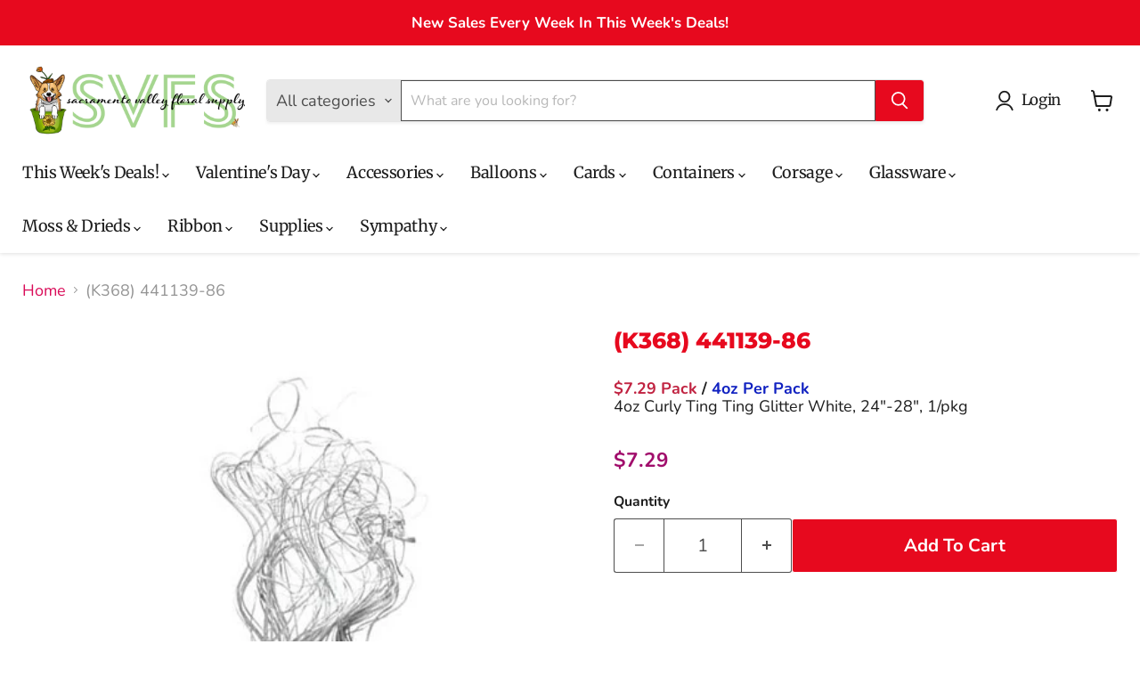

--- FILE ---
content_type: text/html; charset=utf-8
request_url: https://sacramentovalleyfloralsupply.com/products/441139-86
body_size: 30544
content:
<!doctype html>
<html class="no-js no-touch" lang="en">
  <head>
  <script>
    window.Store = window.Store || {};
    window.Store.id = 2458421;
  </script>
    <meta charset="utf-8">
    <meta http-equiv="x-ua-compatible" content="IE=edge">

    <link rel="preconnect" href="https://cdn.shopify.com">
    <link rel="preconnect" href="https://fonts.shopifycdn.com">
    <link rel="preconnect" href="https://v.shopify.com">
    <link rel="preconnect" href="https://cdn.shopifycloud.com">

    <title>(K368) 441139-86 — Sacramento Valley Floral Supply</title>

    
      <meta name="description" content="(K368) 441139-86$7.29 Pack / 4oz Per Pack4oz Curly Ting Ting Glitter White, 24&quot;-28&quot;, 1/pkg">
    

    
  <link rel="shortcut icon" href="//sacramentovalleyfloralsupply.com/cdn/shop/files/Pippin_favicon_emoji_32x32.png?v=1755547629" type="image/png">


    
      <link rel="canonical" href="https://sacramentovalleyfloralsupply.com/products/441139-86" />
    

    <meta name="viewport" content="width=device-width">

    
    















<meta property="og:site_name" content="Sacramento Valley Floral Supply">
<meta property="og:url" content="https://sacramentovalleyfloralsupply.com/products/441139-86">
<meta property="og:title" content="(K368) 441139-86">
<meta property="og:type" content="website">
<meta property="og:description" content="(K368) 441139-86$7.29 Pack / 4oz Per Pack4oz Curly Ting Ting Glitter White, 24&quot;-28&quot;, 1/pkg">




    
    
    

    
    
    <meta
      property="og:image"
      content="https://sacramentovalleyfloralsupply.com/cdn/shop/products/2015XMAS250_7a9dfce6-71bb-40be-ac22-348f21bcaf4a_1200x1274.jpeg?v=1446291417"
    />
    <meta
      property="og:image:secure_url"
      content="https://sacramentovalleyfloralsupply.com/cdn/shop/products/2015XMAS250_7a9dfce6-71bb-40be-ac22-348f21bcaf4a_1200x1274.jpeg?v=1446291417"
    />
    <meta property="og:image:width" content="1200" />
    <meta property="og:image:height" content="1274" />
    
    
    <meta property="og:image:alt" content="Social media image" />
  
















<meta name="twitter:title" content="(K368) 441139-86">
<meta name="twitter:description" content="(K368) 441139-86$7.29 Pack / 4oz Per Pack4oz Curly Ting Ting Glitter White, 24&quot;-28&quot;, 1/pkg">


    
    
    
      
      
      <meta name="twitter:card" content="summary">
    
    
    <meta
      property="twitter:image"
      content="https://sacramentovalleyfloralsupply.com/cdn/shop/products/2015XMAS250_7a9dfce6-71bb-40be-ac22-348f21bcaf4a_1200x1200_crop_center.jpeg?v=1446291417"
    />
    <meta property="twitter:image:width" content="1200" />
    <meta property="twitter:image:height" content="1200" />
    
    
    <meta property="twitter:image:alt" content="Social media image" />
  



    <link rel="preload" href="//sacramentovalleyfloralsupply.com/cdn/fonts/merriweather/merriweather_n4.349a72bc63b970a8b7f00dc33f5bda2ec52f79cc.woff2" as="font" crossorigin="anonymous">
    <link rel="preload" as="style" href="//sacramentovalleyfloralsupply.com/cdn/shop/t/42/assets/theme.css?v=126174717001916339871764618239">

    <script>window.performance && window.performance.mark && window.performance.mark('shopify.content_for_header.start');</script><meta name="google-site-verification" content="KCKphZRxwtYI3JtigjGazMr96LQqkokwT3Q9qZNdd58">
<meta id="shopify-digital-wallet" name="shopify-digital-wallet" content="/2458421/digital_wallets/dialog">
<link rel="alternate" type="application/json+oembed" href="https://sacramentovalleyfloralsupply.com/products/441139-86.oembed">
<script async="async" src="/checkouts/internal/preloads.js?locale=en-US"></script>
<script id="shopify-features" type="application/json">{"accessToken":"6e774d27b06aa1fe3529ca3a414ff96e","betas":["rich-media-storefront-analytics"],"domain":"sacramentovalleyfloralsupply.com","predictiveSearch":true,"shopId":2458421,"locale":"en"}</script>
<script>var Shopify = Shopify || {};
Shopify.shop = "sacramento-valley-floral-supply.myshopify.com";
Shopify.locale = "en";
Shopify.currency = {"active":"USD","rate":"1.0"};
Shopify.country = "US";
Shopify.theme = {"name":"Empire Final With Meta Fields","id":136579285184,"schema_name":"Empire","schema_version":"10.0.1","theme_store_id":838,"role":"main"};
Shopify.theme.handle = "null";
Shopify.theme.style = {"id":null,"handle":null};
Shopify.cdnHost = "sacramentovalleyfloralsupply.com/cdn";
Shopify.routes = Shopify.routes || {};
Shopify.routes.root = "/";</script>
<script type="module">!function(o){(o.Shopify=o.Shopify||{}).modules=!0}(window);</script>
<script>!function(o){function n(){var o=[];function n(){o.push(Array.prototype.slice.apply(arguments))}return n.q=o,n}var t=o.Shopify=o.Shopify||{};t.loadFeatures=n(),t.autoloadFeatures=n()}(window);</script>
<script id="shop-js-analytics" type="application/json">{"pageType":"product"}</script>
<script defer="defer" async type="module" src="//sacramentovalleyfloralsupply.com/cdn/shopifycloud/shop-js/modules/v2/client.init-shop-cart-sync_C5BV16lS.en.esm.js"></script>
<script defer="defer" async type="module" src="//sacramentovalleyfloralsupply.com/cdn/shopifycloud/shop-js/modules/v2/chunk.common_CygWptCX.esm.js"></script>
<script type="module">
  await import("//sacramentovalleyfloralsupply.com/cdn/shopifycloud/shop-js/modules/v2/client.init-shop-cart-sync_C5BV16lS.en.esm.js");
await import("//sacramentovalleyfloralsupply.com/cdn/shopifycloud/shop-js/modules/v2/chunk.common_CygWptCX.esm.js");

  window.Shopify.SignInWithShop?.initShopCartSync?.({"fedCMEnabled":true,"windoidEnabled":true});

</script>
<script>(function() {
  var isLoaded = false;
  function asyncLoad() {
    if (isLoaded) return;
    isLoaded = true;
    var urls = ["\/\/cdn.shopify.com\/proxy\/6375b01d0bd3e7bf1311328f57cb459bcbe1421e134cbb9ae4b52a5778e4b17f\/obscure-escarpment-2240.herokuapp.com\/js\/best_custom_product_options.js?shop=sacramento-valley-floral-supply.myshopify.com\u0026sp-cache-control=cHVibGljLCBtYXgtYWdlPTkwMA","\/\/livesearch.okasconcepts.com\/js\/livesearch.init.min.js?v=2\u0026shop=sacramento-valley-floral-supply.myshopify.com","\/\/cdn.shopify.com\/s\/files\/1\/0875\/2064\/files\/easyvideo-2.0.0.js?shop=sacramento-valley-floral-supply.myshopify.com"];
    for (var i = 0; i < urls.length; i++) {
      var s = document.createElement('script');
      s.type = 'text/javascript';
      s.async = true;
      s.src = urls[i];
      var x = document.getElementsByTagName('script')[0];
      x.parentNode.insertBefore(s, x);
    }
  };
  if(window.attachEvent) {
    window.attachEvent('onload', asyncLoad);
  } else {
    window.addEventListener('load', asyncLoad, false);
  }
})();</script>
<script id="__st">var __st={"a":2458421,"offset":-28800,"reqid":"822b15e6-bcaa-4b30-8ce0-a056ca7f9554-1768727363","pageurl":"sacramentovalleyfloralsupply.com\/products\/441139-86","u":"7e66001de4f0","p":"product","rtyp":"product","rid":213828373};</script>
<script>window.ShopifyPaypalV4VisibilityTracking = true;</script>
<script id="form-persister">!function(){'use strict';const t='contact',e='new_comment',n=[[t,t],['blogs',e],['comments',e],[t,'customer']],o='password',r='form_key',c=['recaptcha-v3-token','g-recaptcha-response','h-captcha-response',o],s=()=>{try{return window.sessionStorage}catch{return}},i='__shopify_v',u=t=>t.elements[r],a=function(){const t=[...n].map((([t,e])=>`form[action*='/${t}']:not([data-nocaptcha='true']) input[name='form_type'][value='${e}']`)).join(',');var e;return e=t,()=>e?[...document.querySelectorAll(e)].map((t=>t.form)):[]}();function m(t){const e=u(t);a().includes(t)&&(!e||!e.value)&&function(t){try{if(!s())return;!function(t){const e=s();if(!e)return;const n=u(t);if(!n)return;const o=n.value;o&&e.removeItem(o)}(t);const e=Array.from(Array(32),(()=>Math.random().toString(36)[2])).join('');!function(t,e){u(t)||t.append(Object.assign(document.createElement('input'),{type:'hidden',name:r})),t.elements[r].value=e}(t,e),function(t,e){const n=s();if(!n)return;const r=[...t.querySelectorAll(`input[type='${o}']`)].map((({name:t})=>t)),u=[...c,...r],a={};for(const[o,c]of new FormData(t).entries())u.includes(o)||(a[o]=c);n.setItem(e,JSON.stringify({[i]:1,action:t.action,data:a}))}(t,e)}catch(e){console.error('failed to persist form',e)}}(t)}const f=t=>{if('true'===t.dataset.persistBound)return;const e=function(t,e){const n=function(t){return'function'==typeof t.submit?t.submit:HTMLFormElement.prototype.submit}(t).bind(t);return function(){let t;return()=>{t||(t=!0,(()=>{try{e(),n()}catch(t){(t=>{console.error('form submit failed',t)})(t)}})(),setTimeout((()=>t=!1),250))}}()}(t,(()=>{m(t)}));!function(t,e){if('function'==typeof t.submit&&'function'==typeof e)try{t.submit=e}catch{}}(t,e),t.addEventListener('submit',(t=>{t.preventDefault(),e()})),t.dataset.persistBound='true'};!function(){function t(t){const e=(t=>{const e=t.target;return e instanceof HTMLFormElement?e:e&&e.form})(t);e&&m(e)}document.addEventListener('submit',t),document.addEventListener('DOMContentLoaded',(()=>{const e=a();for(const t of e)f(t);var n;n=document.body,new window.MutationObserver((t=>{for(const e of t)if('childList'===e.type&&e.addedNodes.length)for(const t of e.addedNodes)1===t.nodeType&&'FORM'===t.tagName&&a().includes(t)&&f(t)})).observe(n,{childList:!0,subtree:!0,attributes:!1}),document.removeEventListener('submit',t)}))}()}();</script>
<script integrity="sha256-4kQ18oKyAcykRKYeNunJcIwy7WH5gtpwJnB7kiuLZ1E=" data-source-attribution="shopify.loadfeatures" defer="defer" src="//sacramentovalleyfloralsupply.com/cdn/shopifycloud/storefront/assets/storefront/load_feature-a0a9edcb.js" crossorigin="anonymous"></script>
<script data-source-attribution="shopify.dynamic_checkout.dynamic.init">var Shopify=Shopify||{};Shopify.PaymentButton=Shopify.PaymentButton||{isStorefrontPortableWallets:!0,init:function(){window.Shopify.PaymentButton.init=function(){};var t=document.createElement("script");t.src="https://sacramentovalleyfloralsupply.com/cdn/shopifycloud/portable-wallets/latest/portable-wallets.en.js",t.type="module",document.head.appendChild(t)}};
</script>
<script data-source-attribution="shopify.dynamic_checkout.buyer_consent">
  function portableWalletsHideBuyerConsent(e){var t=document.getElementById("shopify-buyer-consent"),n=document.getElementById("shopify-subscription-policy-button");t&&n&&(t.classList.add("hidden"),t.setAttribute("aria-hidden","true"),n.removeEventListener("click",e))}function portableWalletsShowBuyerConsent(e){var t=document.getElementById("shopify-buyer-consent"),n=document.getElementById("shopify-subscription-policy-button");t&&n&&(t.classList.remove("hidden"),t.removeAttribute("aria-hidden"),n.addEventListener("click",e))}window.Shopify?.PaymentButton&&(window.Shopify.PaymentButton.hideBuyerConsent=portableWalletsHideBuyerConsent,window.Shopify.PaymentButton.showBuyerConsent=portableWalletsShowBuyerConsent);
</script>
<script data-source-attribution="shopify.dynamic_checkout.cart.bootstrap">document.addEventListener("DOMContentLoaded",(function(){function t(){return document.querySelector("shopify-accelerated-checkout-cart, shopify-accelerated-checkout")}if(t())Shopify.PaymentButton.init();else{new MutationObserver((function(e,n){t()&&(Shopify.PaymentButton.init(),n.disconnect())})).observe(document.body,{childList:!0,subtree:!0})}}));
</script>

<script>window.performance && window.performance.mark && window.performance.mark('shopify.content_for_header.end');</script>

    <link href="//sacramentovalleyfloralsupply.com/cdn/shop/t/42/assets/theme.css?v=126174717001916339871764618239" rel="stylesheet" type="text/css" media="all" />

    
    <script>
      window.Theme = window.Theme || {};
      window.Theme.version = '10.0.1';
      window.Theme.name = 'Empire';
      window.Theme.routes = {
        "root_url": "/",
        "account_url": "/account",
        "account_login_url": "/account/login",
        "account_logout_url": "/account/logout",
        "account_register_url": "/account/register",
        "account_addresses_url": "/account/addresses",
        "collections_url": "/collections",
        "all_products_collection_url": "/collections/all",
        "search_url": "/search",
        "predictive_search_url": "/search/suggest",
        "cart_url": "/cart",
        "cart_add_url": "/cart/add",
        "cart_change_url": "/cart/change",
        "cart_clear_url": "/cart/clear",
        "product_recommendations_url": "/recommendations/products",
      };
    </script>
    

  <link href="https://monorail-edge.shopifysvc.com" rel="dns-prefetch">
<script>(function(){if ("sendBeacon" in navigator && "performance" in window) {try {var session_token_from_headers = performance.getEntriesByType('navigation')[0].serverTiming.find(x => x.name == '_s').description;} catch {var session_token_from_headers = undefined;}var session_cookie_matches = document.cookie.match(/_shopify_s=([^;]*)/);var session_token_from_cookie = session_cookie_matches && session_cookie_matches.length === 2 ? session_cookie_matches[1] : "";var session_token = session_token_from_headers || session_token_from_cookie || "";function handle_abandonment_event(e) {var entries = performance.getEntries().filter(function(entry) {return /monorail-edge.shopifysvc.com/.test(entry.name);});if (!window.abandonment_tracked && entries.length === 0) {window.abandonment_tracked = true;var currentMs = Date.now();var navigation_start = performance.timing.navigationStart;var payload = {shop_id: 2458421,url: window.location.href,navigation_start,duration: currentMs - navigation_start,session_token,page_type: "product"};window.navigator.sendBeacon("https://monorail-edge.shopifysvc.com/v1/produce", JSON.stringify({schema_id: "online_store_buyer_site_abandonment/1.1",payload: payload,metadata: {event_created_at_ms: currentMs,event_sent_at_ms: currentMs}}));}}window.addEventListener('pagehide', handle_abandonment_event);}}());</script>
<script id="web-pixels-manager-setup">(function e(e,d,r,n,o){if(void 0===o&&(o={}),!Boolean(null===(a=null===(i=window.Shopify)||void 0===i?void 0:i.analytics)||void 0===a?void 0:a.replayQueue)){var i,a;window.Shopify=window.Shopify||{};var t=window.Shopify;t.analytics=t.analytics||{};var s=t.analytics;s.replayQueue=[],s.publish=function(e,d,r){return s.replayQueue.push([e,d,r]),!0};try{self.performance.mark("wpm:start")}catch(e){}var l=function(){var e={modern:/Edge?\/(1{2}[4-9]|1[2-9]\d|[2-9]\d{2}|\d{4,})\.\d+(\.\d+|)|Firefox\/(1{2}[4-9]|1[2-9]\d|[2-9]\d{2}|\d{4,})\.\d+(\.\d+|)|Chrom(ium|e)\/(9{2}|\d{3,})\.\d+(\.\d+|)|(Maci|X1{2}).+ Version\/(15\.\d+|(1[6-9]|[2-9]\d|\d{3,})\.\d+)([,.]\d+|)( \(\w+\)|)( Mobile\/\w+|) Safari\/|Chrome.+OPR\/(9{2}|\d{3,})\.\d+\.\d+|(CPU[ +]OS|iPhone[ +]OS|CPU[ +]iPhone|CPU IPhone OS|CPU iPad OS)[ +]+(15[._]\d+|(1[6-9]|[2-9]\d|\d{3,})[._]\d+)([._]\d+|)|Android:?[ /-](13[3-9]|1[4-9]\d|[2-9]\d{2}|\d{4,})(\.\d+|)(\.\d+|)|Android.+Firefox\/(13[5-9]|1[4-9]\d|[2-9]\d{2}|\d{4,})\.\d+(\.\d+|)|Android.+Chrom(ium|e)\/(13[3-9]|1[4-9]\d|[2-9]\d{2}|\d{4,})\.\d+(\.\d+|)|SamsungBrowser\/([2-9]\d|\d{3,})\.\d+/,legacy:/Edge?\/(1[6-9]|[2-9]\d|\d{3,})\.\d+(\.\d+|)|Firefox\/(5[4-9]|[6-9]\d|\d{3,})\.\d+(\.\d+|)|Chrom(ium|e)\/(5[1-9]|[6-9]\d|\d{3,})\.\d+(\.\d+|)([\d.]+$|.*Safari\/(?![\d.]+ Edge\/[\d.]+$))|(Maci|X1{2}).+ Version\/(10\.\d+|(1[1-9]|[2-9]\d|\d{3,})\.\d+)([,.]\d+|)( \(\w+\)|)( Mobile\/\w+|) Safari\/|Chrome.+OPR\/(3[89]|[4-9]\d|\d{3,})\.\d+\.\d+|(CPU[ +]OS|iPhone[ +]OS|CPU[ +]iPhone|CPU IPhone OS|CPU iPad OS)[ +]+(10[._]\d+|(1[1-9]|[2-9]\d|\d{3,})[._]\d+)([._]\d+|)|Android:?[ /-](13[3-9]|1[4-9]\d|[2-9]\d{2}|\d{4,})(\.\d+|)(\.\d+|)|Mobile Safari.+OPR\/([89]\d|\d{3,})\.\d+\.\d+|Android.+Firefox\/(13[5-9]|1[4-9]\d|[2-9]\d{2}|\d{4,})\.\d+(\.\d+|)|Android.+Chrom(ium|e)\/(13[3-9]|1[4-9]\d|[2-9]\d{2}|\d{4,})\.\d+(\.\d+|)|Android.+(UC? ?Browser|UCWEB|U3)[ /]?(15\.([5-9]|\d{2,})|(1[6-9]|[2-9]\d|\d{3,})\.\d+)\.\d+|SamsungBrowser\/(5\.\d+|([6-9]|\d{2,})\.\d+)|Android.+MQ{2}Browser\/(14(\.(9|\d{2,})|)|(1[5-9]|[2-9]\d|\d{3,})(\.\d+|))(\.\d+|)|K[Aa][Ii]OS\/(3\.\d+|([4-9]|\d{2,})\.\d+)(\.\d+|)/},d=e.modern,r=e.legacy,n=navigator.userAgent;return n.match(d)?"modern":n.match(r)?"legacy":"unknown"}(),u="modern"===l?"modern":"legacy",c=(null!=n?n:{modern:"",legacy:""})[u],f=function(e){return[e.baseUrl,"/wpm","/b",e.hashVersion,"modern"===e.buildTarget?"m":"l",".js"].join("")}({baseUrl:d,hashVersion:r,buildTarget:u}),m=function(e){var d=e.version,r=e.bundleTarget,n=e.surface,o=e.pageUrl,i=e.monorailEndpoint;return{emit:function(e){var a=e.status,t=e.errorMsg,s=(new Date).getTime(),l=JSON.stringify({metadata:{event_sent_at_ms:s},events:[{schema_id:"web_pixels_manager_load/3.1",payload:{version:d,bundle_target:r,page_url:o,status:a,surface:n,error_msg:t},metadata:{event_created_at_ms:s}}]});if(!i)return console&&console.warn&&console.warn("[Web Pixels Manager] No Monorail endpoint provided, skipping logging."),!1;try{return self.navigator.sendBeacon.bind(self.navigator)(i,l)}catch(e){}var u=new XMLHttpRequest;try{return u.open("POST",i,!0),u.setRequestHeader("Content-Type","text/plain"),u.send(l),!0}catch(e){return console&&console.warn&&console.warn("[Web Pixels Manager] Got an unhandled error while logging to Monorail."),!1}}}}({version:r,bundleTarget:l,surface:e.surface,pageUrl:self.location.href,monorailEndpoint:e.monorailEndpoint});try{o.browserTarget=l,function(e){var d=e.src,r=e.async,n=void 0===r||r,o=e.onload,i=e.onerror,a=e.sri,t=e.scriptDataAttributes,s=void 0===t?{}:t,l=document.createElement("script"),u=document.querySelector("head"),c=document.querySelector("body");if(l.async=n,l.src=d,a&&(l.integrity=a,l.crossOrigin="anonymous"),s)for(var f in s)if(Object.prototype.hasOwnProperty.call(s,f))try{l.dataset[f]=s[f]}catch(e){}if(o&&l.addEventListener("load",o),i&&l.addEventListener("error",i),u)u.appendChild(l);else{if(!c)throw new Error("Did not find a head or body element to append the script");c.appendChild(l)}}({src:f,async:!0,onload:function(){if(!function(){var e,d;return Boolean(null===(d=null===(e=window.Shopify)||void 0===e?void 0:e.analytics)||void 0===d?void 0:d.initialized)}()){var d=window.webPixelsManager.init(e)||void 0;if(d){var r=window.Shopify.analytics;r.replayQueue.forEach((function(e){var r=e[0],n=e[1],o=e[2];d.publishCustomEvent(r,n,o)})),r.replayQueue=[],r.publish=d.publishCustomEvent,r.visitor=d.visitor,r.initialized=!0}}},onerror:function(){return m.emit({status:"failed",errorMsg:"".concat(f," has failed to load")})},sri:function(e){var d=/^sha384-[A-Za-z0-9+/=]+$/;return"string"==typeof e&&d.test(e)}(c)?c:"",scriptDataAttributes:o}),m.emit({status:"loading"})}catch(e){m.emit({status:"failed",errorMsg:(null==e?void 0:e.message)||"Unknown error"})}}})({shopId: 2458421,storefrontBaseUrl: "https://sacramentovalleyfloralsupply.com",extensionsBaseUrl: "https://extensions.shopifycdn.com/cdn/shopifycloud/web-pixels-manager",monorailEndpoint: "https://monorail-edge.shopifysvc.com/unstable/produce_batch",surface: "storefront-renderer",enabledBetaFlags: ["2dca8a86"],webPixelsConfigList: [{"id":"shopify-app-pixel","configuration":"{}","eventPayloadVersion":"v1","runtimeContext":"STRICT","scriptVersion":"0450","apiClientId":"shopify-pixel","type":"APP","privacyPurposes":["ANALYTICS","MARKETING"]},{"id":"shopify-custom-pixel","eventPayloadVersion":"v1","runtimeContext":"LAX","scriptVersion":"0450","apiClientId":"shopify-pixel","type":"CUSTOM","privacyPurposes":["ANALYTICS","MARKETING"]}],isMerchantRequest: false,initData: {"shop":{"name":"Sacramento Valley Floral Supply","paymentSettings":{"currencyCode":"USD"},"myshopifyDomain":"sacramento-valley-floral-supply.myshopify.com","countryCode":"US","storefrontUrl":"https:\/\/sacramentovalleyfloralsupply.com"},"customer":null,"cart":null,"checkout":null,"productVariants":[{"price":{"amount":7.29,"currencyCode":"USD"},"product":{"title":"(K368) 441139-86","vendor":"Sacramento Valley Floral Supply","id":"213828373","untranslatedTitle":"(K368) 441139-86","url":"\/products\/441139-86","type":"Moss \u0026 Drieds"},"id":"12582969507957","image":{"src":"\/\/sacramentovalleyfloralsupply.com\/cdn\/shop\/products\/2015XMAS250_7a9dfce6-71bb-40be-ac22-348f21bcaf4a.jpeg?v=1446291417"},"sku":"441139-86","title":"4oz Curly Ting Ting Glitter White, 24\"-28\", 1\/pkg","untranslatedTitle":"4oz Curly Ting Ting Glitter White, 24\"-28\", 1\/pkg"}],"purchasingCompany":null},},"https://sacramentovalleyfloralsupply.com/cdn","fcfee988w5aeb613cpc8e4bc33m6693e112",{"modern":"","legacy":""},{"shopId":"2458421","storefrontBaseUrl":"https:\/\/sacramentovalleyfloralsupply.com","extensionBaseUrl":"https:\/\/extensions.shopifycdn.com\/cdn\/shopifycloud\/web-pixels-manager","surface":"storefront-renderer","enabledBetaFlags":"[\"2dca8a86\"]","isMerchantRequest":"false","hashVersion":"fcfee988w5aeb613cpc8e4bc33m6693e112","publish":"custom","events":"[[\"page_viewed\",{}],[\"product_viewed\",{\"productVariant\":{\"price\":{\"amount\":7.29,\"currencyCode\":\"USD\"},\"product\":{\"title\":\"(K368) 441139-86\",\"vendor\":\"Sacramento Valley Floral Supply\",\"id\":\"213828373\",\"untranslatedTitle\":\"(K368) 441139-86\",\"url\":\"\/products\/441139-86\",\"type\":\"Moss \u0026 Drieds\"},\"id\":\"12582969507957\",\"image\":{\"src\":\"\/\/sacramentovalleyfloralsupply.com\/cdn\/shop\/products\/2015XMAS250_7a9dfce6-71bb-40be-ac22-348f21bcaf4a.jpeg?v=1446291417\"},\"sku\":\"441139-86\",\"title\":\"4oz Curly Ting Ting Glitter White, 24\\\"-28\\\", 1\/pkg\",\"untranslatedTitle\":\"4oz Curly Ting Ting Glitter White, 24\\\"-28\\\", 1\/pkg\"}}]]"});</script><script>
  window.ShopifyAnalytics = window.ShopifyAnalytics || {};
  window.ShopifyAnalytics.meta = window.ShopifyAnalytics.meta || {};
  window.ShopifyAnalytics.meta.currency = 'USD';
  var meta = {"product":{"id":213828373,"gid":"gid:\/\/shopify\/Product\/213828373","vendor":"Sacramento Valley Floral Supply","type":"Moss \u0026 Drieds","handle":"441139-86","variants":[{"id":12582969507957,"price":729,"name":"(K368) 441139-86 - 4oz Curly Ting Ting Glitter White, 24\"-28\", 1\/pkg","public_title":"4oz Curly Ting Ting Glitter White, 24\"-28\", 1\/pkg","sku":"441139-86"}],"remote":false},"page":{"pageType":"product","resourceType":"product","resourceId":213828373,"requestId":"822b15e6-bcaa-4b30-8ce0-a056ca7f9554-1768727363"}};
  for (var attr in meta) {
    window.ShopifyAnalytics.meta[attr] = meta[attr];
  }
</script>
<script class="analytics">
  (function () {
    var customDocumentWrite = function(content) {
      var jquery = null;

      if (window.jQuery) {
        jquery = window.jQuery;
      } else if (window.Checkout && window.Checkout.$) {
        jquery = window.Checkout.$;
      }

      if (jquery) {
        jquery('body').append(content);
      }
    };

    var hasLoggedConversion = function(token) {
      if (token) {
        return document.cookie.indexOf('loggedConversion=' + token) !== -1;
      }
      return false;
    }

    var setCookieIfConversion = function(token) {
      if (token) {
        var twoMonthsFromNow = new Date(Date.now());
        twoMonthsFromNow.setMonth(twoMonthsFromNow.getMonth() + 2);

        document.cookie = 'loggedConversion=' + token + '; expires=' + twoMonthsFromNow;
      }
    }

    var trekkie = window.ShopifyAnalytics.lib = window.trekkie = window.trekkie || [];
    if (trekkie.integrations) {
      return;
    }
    trekkie.methods = [
      'identify',
      'page',
      'ready',
      'track',
      'trackForm',
      'trackLink'
    ];
    trekkie.factory = function(method) {
      return function() {
        var args = Array.prototype.slice.call(arguments);
        args.unshift(method);
        trekkie.push(args);
        return trekkie;
      };
    };
    for (var i = 0; i < trekkie.methods.length; i++) {
      var key = trekkie.methods[i];
      trekkie[key] = trekkie.factory(key);
    }
    trekkie.load = function(config) {
      trekkie.config = config || {};
      trekkie.config.initialDocumentCookie = document.cookie;
      var first = document.getElementsByTagName('script')[0];
      var script = document.createElement('script');
      script.type = 'text/javascript';
      script.onerror = function(e) {
        var scriptFallback = document.createElement('script');
        scriptFallback.type = 'text/javascript';
        scriptFallback.onerror = function(error) {
                var Monorail = {
      produce: function produce(monorailDomain, schemaId, payload) {
        var currentMs = new Date().getTime();
        var event = {
          schema_id: schemaId,
          payload: payload,
          metadata: {
            event_created_at_ms: currentMs,
            event_sent_at_ms: currentMs
          }
        };
        return Monorail.sendRequest("https://" + monorailDomain + "/v1/produce", JSON.stringify(event));
      },
      sendRequest: function sendRequest(endpointUrl, payload) {
        // Try the sendBeacon API
        if (window && window.navigator && typeof window.navigator.sendBeacon === 'function' && typeof window.Blob === 'function' && !Monorail.isIos12()) {
          var blobData = new window.Blob([payload], {
            type: 'text/plain'
          });

          if (window.navigator.sendBeacon(endpointUrl, blobData)) {
            return true;
          } // sendBeacon was not successful

        } // XHR beacon

        var xhr = new XMLHttpRequest();

        try {
          xhr.open('POST', endpointUrl);
          xhr.setRequestHeader('Content-Type', 'text/plain');
          xhr.send(payload);
        } catch (e) {
          console.log(e);
        }

        return false;
      },
      isIos12: function isIos12() {
        return window.navigator.userAgent.lastIndexOf('iPhone; CPU iPhone OS 12_') !== -1 || window.navigator.userAgent.lastIndexOf('iPad; CPU OS 12_') !== -1;
      }
    };
    Monorail.produce('monorail-edge.shopifysvc.com',
      'trekkie_storefront_load_errors/1.1',
      {shop_id: 2458421,
      theme_id: 136579285184,
      app_name: "storefront",
      context_url: window.location.href,
      source_url: "//sacramentovalleyfloralsupply.com/cdn/s/trekkie.storefront.cd680fe47e6c39ca5d5df5f0a32d569bc48c0f27.min.js"});

        };
        scriptFallback.async = true;
        scriptFallback.src = '//sacramentovalleyfloralsupply.com/cdn/s/trekkie.storefront.cd680fe47e6c39ca5d5df5f0a32d569bc48c0f27.min.js';
        first.parentNode.insertBefore(scriptFallback, first);
      };
      script.async = true;
      script.src = '//sacramentovalleyfloralsupply.com/cdn/s/trekkie.storefront.cd680fe47e6c39ca5d5df5f0a32d569bc48c0f27.min.js';
      first.parentNode.insertBefore(script, first);
    };
    trekkie.load(
      {"Trekkie":{"appName":"storefront","development":false,"defaultAttributes":{"shopId":2458421,"isMerchantRequest":null,"themeId":136579285184,"themeCityHash":"7561246990870473555","contentLanguage":"en","currency":"USD","eventMetadataId":"5796b1ce-7e40-45f0-9a39-4f3e37495e02"},"isServerSideCookieWritingEnabled":true,"monorailRegion":"shop_domain","enabledBetaFlags":["65f19447"]},"Session Attribution":{},"S2S":{"facebookCapiEnabled":false,"source":"trekkie-storefront-renderer","apiClientId":580111}}
    );

    var loaded = false;
    trekkie.ready(function() {
      if (loaded) return;
      loaded = true;

      window.ShopifyAnalytics.lib = window.trekkie;

      var originalDocumentWrite = document.write;
      document.write = customDocumentWrite;
      try { window.ShopifyAnalytics.merchantGoogleAnalytics.call(this); } catch(error) {};
      document.write = originalDocumentWrite;

      window.ShopifyAnalytics.lib.page(null,{"pageType":"product","resourceType":"product","resourceId":213828373,"requestId":"822b15e6-bcaa-4b30-8ce0-a056ca7f9554-1768727363","shopifyEmitted":true});

      var match = window.location.pathname.match(/checkouts\/(.+)\/(thank_you|post_purchase)/)
      var token = match? match[1]: undefined;
      if (!hasLoggedConversion(token)) {
        setCookieIfConversion(token);
        window.ShopifyAnalytics.lib.track("Viewed Product",{"currency":"USD","variantId":12582969507957,"productId":213828373,"productGid":"gid:\/\/shopify\/Product\/213828373","name":"(K368) 441139-86 - 4oz Curly Ting Ting Glitter White, 24\"-28\", 1\/pkg","price":"7.29","sku":"441139-86","brand":"Sacramento Valley Floral Supply","variant":"4oz Curly Ting Ting Glitter White, 24\"-28\", 1\/pkg","category":"Moss \u0026 Drieds","nonInteraction":true,"remote":false},undefined,undefined,{"shopifyEmitted":true});
      window.ShopifyAnalytics.lib.track("monorail:\/\/trekkie_storefront_viewed_product\/1.1",{"currency":"USD","variantId":12582969507957,"productId":213828373,"productGid":"gid:\/\/shopify\/Product\/213828373","name":"(K368) 441139-86 - 4oz Curly Ting Ting Glitter White, 24\"-28\", 1\/pkg","price":"7.29","sku":"441139-86","brand":"Sacramento Valley Floral Supply","variant":"4oz Curly Ting Ting Glitter White, 24\"-28\", 1\/pkg","category":"Moss \u0026 Drieds","nonInteraction":true,"remote":false,"referer":"https:\/\/sacramentovalleyfloralsupply.com\/products\/441139-86"});
      }
    });


        var eventsListenerScript = document.createElement('script');
        eventsListenerScript.async = true;
        eventsListenerScript.src = "//sacramentovalleyfloralsupply.com/cdn/shopifycloud/storefront/assets/shop_events_listener-3da45d37.js";
        document.getElementsByTagName('head')[0].appendChild(eventsListenerScript);

})();</script>
<script
  defer
  src="https://sacramentovalleyfloralsupply.com/cdn/shopifycloud/perf-kit/shopify-perf-kit-3.0.4.min.js"
  data-application="storefront-renderer"
  data-shop-id="2458421"
  data-render-region="gcp-us-central1"
  data-page-type="product"
  data-theme-instance-id="136579285184"
  data-theme-name="Empire"
  data-theme-version="10.0.1"
  data-monorail-region="shop_domain"
  data-resource-timing-sampling-rate="10"
  data-shs="true"
  data-shs-beacon="true"
  data-shs-export-with-fetch="true"
  data-shs-logs-sample-rate="1"
  data-shs-beacon-endpoint="https://sacramentovalleyfloralsupply.com/api/collect"
></script>
</head>

  <body class="template-product" data-instant-allow-query-string >
    <script>
      document.documentElement.className=document.documentElement.className.replace(/\bno-js\b/,'js');
      if(window.Shopify&&window.Shopify.designMode)document.documentElement.className+=' in-theme-editor';
      if(('ontouchstart' in window)||window.DocumentTouch&&document instanceof DocumentTouch)document.documentElement.className=document.documentElement.className.replace(/\bno-touch\b/,'has-touch');
    </script>

    
    <svg
      class="icon-star-reference"
      aria-hidden="true"
      focusable="false"
      role="presentation"
      xmlns="http://www.w3.org/2000/svg" width="20" height="20" viewBox="3 3 17 17" fill="none"
    >
      <symbol id="icon-star">
        <rect class="icon-star-background" width="20" height="20" fill="currentColor"/>
        <path d="M10 3L12.163 7.60778L17 8.35121L13.5 11.9359L14.326 17L10 14.6078L5.674 17L6.5 11.9359L3 8.35121L7.837 7.60778L10 3Z" stroke="currentColor" stroke-width="2" stroke-linecap="round" stroke-linejoin="round" fill="none"/>
      </symbol>
      <clipPath id="icon-star-clip">
        <path d="M10 3L12.163 7.60778L17 8.35121L13.5 11.9359L14.326 17L10 14.6078L5.674 17L6.5 11.9359L3 8.35121L7.837 7.60778L10 3Z" stroke="currentColor" stroke-width="2" stroke-linecap="round" stroke-linejoin="round"/>
      </clipPath>
    </svg>
    


    <a class="skip-to-main" href="#site-main">Skip to content</a>

    <!-- BEGIN sections: header-group -->
<div id="shopify-section-sections--16989432840384__announcement-bar" class="shopify-section shopify-section-group-header-group site-announcement"><script
  type="application/json"
  data-section-id="sections--16989432840384__announcement-bar"
  data-section-type="static-announcement">
</script>









  
    <div
      class="
        announcement-bar
        
      "
      style="
        color: #ffffff;
        background: #e7091e;
      "
      data-announcement-bar
    >
      
        <a
          class="announcement-bar-link"
          href="/pages/this-weeks-deals"
          ></a>
      

      
        <div class="announcement-bar-text">
          New Sales Every Week In This Week's Deals!
        </div>
      

      <div class="announcement-bar-text-mobile">
        
          New Sales Every Week In This Week's Deals!
        
      </div>
    </div>
  


</div><div id="shopify-section-sections--16989432840384__header" class="shopify-section shopify-section-group-header-group site-header-wrapper">


<script
  type="application/json"
  data-section-id="sections--16989432840384__header"
  data-section-type="static-header"
  data-section-data>
  {
    "settings": {
      "sticky_header": false,
      "has_box_shadow": true,
      "live_search": {
        "enable": true,
        "money_format": "${{amount}}",
        "show_mobile_search_bar": false
      }
    }
  }
</script>





<style data-shopify>
  .site-logo {
    max-width: 250px;
  }

  .site-logo-image {
    max-height: 100px;
  }
</style>

<header
  class="site-header site-header-nav--open"
  role="banner"
  data-site-header
>
  <div
    class="
      site-header-main
      
        site-header--full-width
      
    "
    data-site-header-main
    
    
      data-site-header-mobile-search-button
    
  >
    <button class="site-header-menu-toggle" data-menu-toggle>
      <div class="site-header-menu-toggle--button" tabindex="-1">
        <span class="toggle-icon--bar toggle-icon--bar-top"></span>
        <span class="toggle-icon--bar toggle-icon--bar-middle"></span>
        <span class="toggle-icon--bar toggle-icon--bar-bottom"></span>
        <span class="visually-hidden">Menu</span>
      </div>
    </button>

    
      

      
        <button
          class="site-header-mobile-search-button"
          data-mobile-search-button
        >
          
        <div class="site-header-mobile-search-button--button" tabindex="-1">
          <svg
  aria-hidden="true"
  focusable="false"
  role="presentation"
  xmlns="http://www.w3.org/2000/svg"
  width="23"
  height="24"
  fill="none"
  viewBox="0 0 23 24"
>
  <path d="M21 21L15.5 15.5" stroke="currentColor" stroke-width="2" stroke-linecap="round"/>
  <circle cx="10" cy="9" r="8" stroke="currentColor" stroke-width="2"/>
</svg>

          <span class="visually-hidden">Search</span>
        </div>
      
        </button>
      
    

    <div
      class="
        site-header-main-content
        
      "
    >
      <div class="site-header-logo">
        <a
          class="site-logo"
          href="/">
          
            
            

            

  

  <img
    
      src="//sacramentovalleyfloralsupply.com/cdn/shop/files/SVFSLOGOPNG_5c36ca55-4f65-4177-a1b6-f04d21c86bc9_750x250.png?v=1658882758"
    
    alt=""

    
      data-rimg
      srcset="//sacramentovalleyfloralsupply.com/cdn/shop/files/SVFSLOGOPNG_5c36ca55-4f65-4177-a1b6-f04d21c86bc9_750x250.png?v=1658882758 1x, //sacramentovalleyfloralsupply.com/cdn/shop/files/SVFSLOGOPNG_5c36ca55-4f65-4177-a1b6-f04d21c86bc9_1500x500.png?v=1658882758 2x, //sacramentovalleyfloralsupply.com/cdn/shop/files/SVFSLOGOPNG_5c36ca55-4f65-4177-a1b6-f04d21c86bc9_2250x750.png?v=1658882758 3x, //sacramentovalleyfloralsupply.com/cdn/shop/files/SVFSLOGOPNG_5c36ca55-4f65-4177-a1b6-f04d21c86bc9_3000x1000.png?v=1658882758 4x"
    

    class="site-logo-image"
    style="
        object-fit:cover;object-position:50.0% 50.0%;
      
"
    
  >




          
        </a>
      </div>

      





<div class="live-search" data-live-search><form
    class="
      live-search-form
      form-fields-inline
      
    "
    action="/search"
    method="get"
    role="search"
    aria-label="Product"
    data-live-search-form
  >
    <div class="form-field no-label"><span class="form-field-select-wrapper live-search-filter-wrapper">
          <select class="live-search-filter" data-live-search-filter data-filter-all="All categories">
            
            <option value="" selected>All categories</option>
            <option value="" disabled>------</option>
            <option value="tag:searchfilter_Accessories">Accessories</option><option value="tag:searchfilter_Balloons">Balloons</option><option value="tag:searchfilter_Cards &amp; Tags">Cards & Tags</option><option value="tag:searchfilter_Containers">Containers</option><option value="tag:searchfilter_Corsage">Corsage</option><option value="tag:searchfilter_Glassware">Glassware</option><option value="tag:searchfilter_Moss &amp; Drieds">Moss & Drieds</option><option value="tag:searchfilter_Ribbon">Ribbon</option><option value="tag:searchfilter_Supplies">Supplies</option><option value="tag:searchfilter_Sympathy">Sympathy</option>
          </select>
          <label class="live-search-filter-label form-field-select" data-live-search-filter-label>All categories
</label>
          <svg
  aria-hidden="true"
  focusable="false"
  role="presentation"
  width="8"
  height="6"
  viewBox="0 0 8 6"
  fill="none"
  xmlns="http://www.w3.org/2000/svg"
  class="icon-chevron-down"
>
<path class="icon-chevron-down-left" d="M4 4.5L7 1.5" stroke="currentColor" stroke-width="1.25" stroke-linecap="square"/>
<path class="icon-chevron-down-right" d="M4 4.5L1 1.5" stroke="currentColor" stroke-width="1.25" stroke-linecap="square"/>
</svg>

        </span><input
        class="form-field-input live-search-form-field"
        type="text"
        name="q"
        aria-label="Search"
        placeholder="What are you looking for?"
        
        autocomplete="off"
        data-live-search-input
      >
      <button
        class="live-search-takeover-cancel"
        type="button"
        data-live-search-takeover-cancel>
        Cancel
      </button>

      <button
        class="live-search-button"
        type="submit"
        aria-label="Search"
        data-live-search-submit
      >
        <span class="search-icon search-icon--inactive">
          <svg
  aria-hidden="true"
  focusable="false"
  role="presentation"
  xmlns="http://www.w3.org/2000/svg"
  width="23"
  height="24"
  fill="none"
  viewBox="0 0 23 24"
>
  <path d="M21 21L15.5 15.5" stroke="currentColor" stroke-width="2" stroke-linecap="round"/>
  <circle cx="10" cy="9" r="8" stroke="currentColor" stroke-width="2"/>
</svg>

        </span>
        <span class="search-icon search-icon--active">
          <svg
  aria-hidden="true"
  focusable="false"
  role="presentation"
  width="26"
  height="26"
  viewBox="0 0 26 26"
  xmlns="http://www.w3.org/2000/svg"
>
  <g fill-rule="nonzero" fill="currentColor">
    <path d="M13 26C5.82 26 0 20.18 0 13S5.82 0 13 0s13 5.82 13 13-5.82 13-13 13zm0-3.852a9.148 9.148 0 1 0 0-18.296 9.148 9.148 0 0 0 0 18.296z" opacity=".29"/><path d="M13 26c7.18 0 13-5.82 13-13a1.926 1.926 0 0 0-3.852 0A9.148 9.148 0 0 1 13 22.148 1.926 1.926 0 0 0 13 26z"/>
  </g>
</svg>
        </span>
      </button>
    </div>

    <div class="search-flydown" data-live-search-flydown>
      <div class="search-flydown--placeholder" data-live-search-placeholder>
        <div class="search-flydown--product-items">
          
            <a class="search-flydown--product search-flydown--product" href="#">
              
                <div class="search-flydown--product-image">
                  <svg class="placeholder--image placeholder--content-image" xmlns="http://www.w3.org/2000/svg" viewBox="0 0 525.5 525.5"><path d="M324.5 212.7H203c-1.6 0-2.8 1.3-2.8 2.8V308c0 1.6 1.3 2.8 2.8 2.8h121.6c1.6 0 2.8-1.3 2.8-2.8v-92.5c0-1.6-1.3-2.8-2.9-2.8zm1.1 95.3c0 .6-.5 1.1-1.1 1.1H203c-.6 0-1.1-.5-1.1-1.1v-92.5c0-.6.5-1.1 1.1-1.1h121.6c.6 0 1.1.5 1.1 1.1V308z"/><path d="M210.4 299.5H240v.1s.1 0 .2-.1h75.2v-76.2h-105v76.2zm1.8-7.2l20-20c1.6-1.6 3.8-2.5 6.1-2.5s4.5.9 6.1 2.5l1.5 1.5 16.8 16.8c-12.9 3.3-20.7 6.3-22.8 7.2h-27.7v-5.5zm101.5-10.1c-20.1 1.7-36.7 4.8-49.1 7.9l-16.9-16.9 26.3-26.3c1.6-1.6 3.8-2.5 6.1-2.5s4.5.9 6.1 2.5l27.5 27.5v7.8zm-68.9 15.5c9.7-3.5 33.9-10.9 68.9-13.8v13.8h-68.9zm68.9-72.7v46.8l-26.2-26.2c-1.9-1.9-4.5-3-7.3-3s-5.4 1.1-7.3 3l-26.3 26.3-.9-.9c-1.9-1.9-4.5-3-7.3-3s-5.4 1.1-7.3 3l-18.8 18.8V225h101.4z"/><path d="M232.8 254c4.6 0 8.3-3.7 8.3-8.3s-3.7-8.3-8.3-8.3-8.3 3.7-8.3 8.3 3.7 8.3 8.3 8.3zm0-14.9c3.6 0 6.6 2.9 6.6 6.6s-2.9 6.6-6.6 6.6-6.6-2.9-6.6-6.6 3-6.6 6.6-6.6z"/></svg>
                </div>
              

              <div class="search-flydown--product-text">
                <span class="search-flydown--product-title placeholder--content-text"></span>
                <span class="search-flydown--product-price placeholder--content-text"></span>
              </div>
            </a>
          
            <a class="search-flydown--product search-flydown--product" href="#">
              
                <div class="search-flydown--product-image">
                  <svg class="placeholder--image placeholder--content-image" xmlns="http://www.w3.org/2000/svg" viewBox="0 0 525.5 525.5"><path d="M324.5 212.7H203c-1.6 0-2.8 1.3-2.8 2.8V308c0 1.6 1.3 2.8 2.8 2.8h121.6c1.6 0 2.8-1.3 2.8-2.8v-92.5c0-1.6-1.3-2.8-2.9-2.8zm1.1 95.3c0 .6-.5 1.1-1.1 1.1H203c-.6 0-1.1-.5-1.1-1.1v-92.5c0-.6.5-1.1 1.1-1.1h121.6c.6 0 1.1.5 1.1 1.1V308z"/><path d="M210.4 299.5H240v.1s.1 0 .2-.1h75.2v-76.2h-105v76.2zm1.8-7.2l20-20c1.6-1.6 3.8-2.5 6.1-2.5s4.5.9 6.1 2.5l1.5 1.5 16.8 16.8c-12.9 3.3-20.7 6.3-22.8 7.2h-27.7v-5.5zm101.5-10.1c-20.1 1.7-36.7 4.8-49.1 7.9l-16.9-16.9 26.3-26.3c1.6-1.6 3.8-2.5 6.1-2.5s4.5.9 6.1 2.5l27.5 27.5v7.8zm-68.9 15.5c9.7-3.5 33.9-10.9 68.9-13.8v13.8h-68.9zm68.9-72.7v46.8l-26.2-26.2c-1.9-1.9-4.5-3-7.3-3s-5.4 1.1-7.3 3l-26.3 26.3-.9-.9c-1.9-1.9-4.5-3-7.3-3s-5.4 1.1-7.3 3l-18.8 18.8V225h101.4z"/><path d="M232.8 254c4.6 0 8.3-3.7 8.3-8.3s-3.7-8.3-8.3-8.3-8.3 3.7-8.3 8.3 3.7 8.3 8.3 8.3zm0-14.9c3.6 0 6.6 2.9 6.6 6.6s-2.9 6.6-6.6 6.6-6.6-2.9-6.6-6.6 3-6.6 6.6-6.6z"/></svg>
                </div>
              

              <div class="search-flydown--product-text">
                <span class="search-flydown--product-title placeholder--content-text"></span>
                <span class="search-flydown--product-price placeholder--content-text"></span>
              </div>
            </a>
          
            <a class="search-flydown--product search-flydown--product" href="#">
              
                <div class="search-flydown--product-image">
                  <svg class="placeholder--image placeholder--content-image" xmlns="http://www.w3.org/2000/svg" viewBox="0 0 525.5 525.5"><path d="M324.5 212.7H203c-1.6 0-2.8 1.3-2.8 2.8V308c0 1.6 1.3 2.8 2.8 2.8h121.6c1.6 0 2.8-1.3 2.8-2.8v-92.5c0-1.6-1.3-2.8-2.9-2.8zm1.1 95.3c0 .6-.5 1.1-1.1 1.1H203c-.6 0-1.1-.5-1.1-1.1v-92.5c0-.6.5-1.1 1.1-1.1h121.6c.6 0 1.1.5 1.1 1.1V308z"/><path d="M210.4 299.5H240v.1s.1 0 .2-.1h75.2v-76.2h-105v76.2zm1.8-7.2l20-20c1.6-1.6 3.8-2.5 6.1-2.5s4.5.9 6.1 2.5l1.5 1.5 16.8 16.8c-12.9 3.3-20.7 6.3-22.8 7.2h-27.7v-5.5zm101.5-10.1c-20.1 1.7-36.7 4.8-49.1 7.9l-16.9-16.9 26.3-26.3c1.6-1.6 3.8-2.5 6.1-2.5s4.5.9 6.1 2.5l27.5 27.5v7.8zm-68.9 15.5c9.7-3.5 33.9-10.9 68.9-13.8v13.8h-68.9zm68.9-72.7v46.8l-26.2-26.2c-1.9-1.9-4.5-3-7.3-3s-5.4 1.1-7.3 3l-26.3 26.3-.9-.9c-1.9-1.9-4.5-3-7.3-3s-5.4 1.1-7.3 3l-18.8 18.8V225h101.4z"/><path d="M232.8 254c4.6 0 8.3-3.7 8.3-8.3s-3.7-8.3-8.3-8.3-8.3 3.7-8.3 8.3 3.7 8.3 8.3 8.3zm0-14.9c3.6 0 6.6 2.9 6.6 6.6s-2.9 6.6-6.6 6.6-6.6-2.9-6.6-6.6 3-6.6 6.6-6.6z"/></svg>
                </div>
              

              <div class="search-flydown--product-text">
                <span class="search-flydown--product-title placeholder--content-text"></span>
                <span class="search-flydown--product-price placeholder--content-text"></span>
              </div>
            </a>
          
        </div>
      </div>

      <div
        class="
          search-flydown--results
          
        "
        data-live-search-results
      ></div>

      
    </div>
  </form>
</div>


      
    </div>

    <div class="site-header-right">
      <ul class="site-header-actions" data-header-actions>
  
    
      <li class="site-header-actions__account-link">
        <a
          class="site-header_account-link-anchor"
          href="/account/login"
        >
          <span class="site-header__account-icon">
            


    <svg class="icon-account "    aria-hidden="true"    focusable="false"    role="presentation"    xmlns="http://www.w3.org/2000/svg" viewBox="0 0 22 26" fill="none" xmlns="http://www.w3.org/2000/svg">      <path d="M11.3336 14.4447C14.7538 14.4447 17.5264 11.6417 17.5264 8.18392C17.5264 4.72616 14.7538 1.9231 11.3336 1.9231C7.91347 1.9231 5.14087 4.72616 5.14087 8.18392C5.14087 11.6417 7.91347 14.4447 11.3336 14.4447Z" stroke="currentColor" stroke-width="2" stroke-linecap="round" stroke-linejoin="round"/>      <path d="M20.9678 24.0769C19.5098 20.0278 15.7026 17.3329 11.4404 17.3329C7.17822 17.3329 3.37107 20.0278 1.91309 24.0769" stroke="currentColor" stroke-width="2" stroke-linecap="round" stroke-linejoin="round"/>    </svg>                                                                                                                  

          </span>
          
          <span class="site-header_account-link-text">
            Login
          </span>
        </a>
      </li>
    
  
</ul>


      <div class="site-header-cart">
        <a class="site-header-cart--button" href="/cart">
          <span
            class="site-header-cart--count "
            data-header-cart-count="">
          </span>
          <span class="site-header-cart-icon site-header-cart-icon--svg">
            
              


            <svg width="25" height="24" viewBox="0 0 25 24" fill="currentColor" xmlns="http://www.w3.org/2000/svg">      <path fill-rule="evenodd" clip-rule="evenodd" d="M1 0C0.447715 0 0 0.447715 0 1C0 1.55228 0.447715 2 1 2H1.33877H1.33883C1.61048 2.00005 2.00378 2.23945 2.10939 2.81599L2.10937 2.816L2.11046 2.82171L5.01743 18.1859C5.12011 18.7286 5.64325 19.0852 6.18591 18.9826C6.21078 18.9779 6.23526 18.9723 6.25933 18.9658C6.28646 18.968 6.31389 18.9692 6.34159 18.9692H18.8179H18.8181C19.0302 18.9691 19.2141 18.9765 19.4075 18.9842L19.4077 18.9842C19.5113 18.9884 19.6175 18.9926 19.7323 18.9959C20.0255 19.0043 20.3767 19.0061 20.7177 18.9406C21.08 18.871 21.4685 18.7189 21.8028 18.3961C22.1291 18.081 22.3266 17.6772 22.4479 17.2384C22.4569 17.2058 22.4642 17.1729 22.4699 17.1396L23.944 8.46865C24.2528 7.20993 23.2684 5.99987 21.9896 6H21.9894H4.74727L4.07666 2.45562L4.07608 2.4525C3.83133 1.12381 2.76159 8.49962e-05 1.33889 0H1.33883H1ZM5.12568 8L6.8227 16.9692H18.8178H18.8179C19.0686 16.9691 19.3257 16.9793 19.5406 16.9877L19.5413 16.9877C19.633 16.9913 19.7171 16.9947 19.7896 16.9967C20.0684 17.0047 20.2307 16.9976 20.3403 16.9766C20.3841 16.9681 20.4059 16.96 20.4151 16.9556C20.4247 16.9443 20.4639 16.8918 20.5077 16.7487L21.9794 8.09186C21.9842 8.06359 21.9902 8.03555 21.9974 8.0078C21.9941 8.00358 21.9908 8.00108 21.989 8H5.12568ZM20.416 16.9552C20.4195 16.9534 20.4208 16.9524 20.4205 16.9523C20.4204 16.9523 20.4199 16.9525 20.4191 16.953L20.416 16.9552ZM10.8666 22.4326C10.8666 23.2982 10.195 24 9.36658 24C8.53815 24 7.86658 23.2982 7.86658 22.4326C7.86658 21.567 8.53815 20.8653 9.36658 20.8653C10.195 20.8653 10.8666 21.567 10.8666 22.4326ZM18.0048 24C18.8332 24 19.5048 23.2982 19.5048 22.4326C19.5048 21.567 18.8332 20.8653 18.0048 20.8653C17.1763 20.8653 16.5048 21.567 16.5048 22.4326C16.5048 23.2982 17.1763 24 18.0048 24Z" fill="currentColor"/>    </svg>                                                                                                          

             
          </span>
          <span class="visually-hidden">View cart</span>
        </a>
      </div>
    </div>
  </div>

  <div
    class="
      site-navigation-wrapper
      
        site-navigation--has-actions
      
      
        site-header--full-width
      
    "
    data-site-navigation
    id="site-header-nav"
  >
    <nav
      class="site-navigation"
      aria-label="Main"
    >
      




<ul
  class="navmenu navmenu-depth-1"
  data-navmenu
  aria-label="Main Menu"
>
  
    
    

    
    
    
    
<li
      class="navmenu-item                    navmenu-item-parent                  navmenu-meganav__item-parent                    navmenu-id-this-weeks-deals"
      
        data-navmenu-meganav-trigger
        data-navmenu-meganav-type="meganav-images"
      
      data-navmenu-parent
      
    >
      
        <details data-navmenu-details>
        <summary
      
        class="
          navmenu-link
          navmenu-link-depth-1
          navmenu-link-parent
          
        "
        
          aria-haspopup="true"
          aria-expanded="false"
          data-href="/pages/this-weeks-deals"
        
      >
        This Week's Deals!
        
          <span
            class="navmenu-icon navmenu-icon-depth-1"
            data-navmenu-trigger
          >
            <svg
  aria-hidden="true"
  focusable="false"
  role="presentation"
  width="8"
  height="6"
  viewBox="0 0 8 6"
  fill="none"
  xmlns="http://www.w3.org/2000/svg"
  class="icon-chevron-down"
>
<path class="icon-chevron-down-left" d="M4 4.5L7 1.5" stroke="currentColor" stroke-width="1.25" stroke-linecap="square"/>
<path class="icon-chevron-down-right" d="M4 4.5L1 1.5" stroke="currentColor" stroke-width="1.25" stroke-linecap="square"/>
</svg>

          </span>
        
      
        </summary>
      

      
        
            




<div
  class="navmenu-submenu  navmenu-meganav  navmenu-meganav--desktop"
  data-navmenu-submenu
  data-meganav-menu
  data-meganav-id="meganav_images_QQU6Hd"
>
  <div class="navmenu-meganav-wrapper navmenu-meganav-standard__wrapper">
    


  
    












  <div
    class="
      navmenu-meganav-standard__image-container
      navmenu-meganav-standard__image-first
    "
  >
    
      <a class="navmenu-meganav-standard__image-link" href="/collections/8-off-pottery-online-orders-only">
    
      
      
      <div class="navmenu-meganav-standard__image-wrapper">
        

  

  <img
    
      src="//sacramentovalleyfloralsupply.com/cdn/shop/files/8_Off_Pottery_f0f3f9e6-6ce8-437f-86b0-cfb6f450c7ec_400x272.jpg?v=1768548973"
    
    alt=""

    
      data-rimg
      srcset="//sacramentovalleyfloralsupply.com/cdn/shop/files/8_Off_Pottery_f0f3f9e6-6ce8-437f-86b0-cfb6f450c7ec_400x272.jpg?v=1768548973 1x, //sacramentovalleyfloralsupply.com/cdn/shop/files/8_Off_Pottery_f0f3f9e6-6ce8-437f-86b0-cfb6f450c7ec_800x544.jpg?v=1768548973 2x, //sacramentovalleyfloralsupply.com/cdn/shop/files/8_Off_Pottery_f0f3f9e6-6ce8-437f-86b0-cfb6f450c7ec_1200x816.jpg?v=1768548973 3x, //sacramentovalleyfloralsupply.com/cdn/shop/files/8_Off_Pottery_f0f3f9e6-6ce8-437f-86b0-cfb6f450c7ec_1600x1088.jpg?v=1768548973 4x"
    

    class="
        navmenu-meganav-standard__image
        navmenu-meganav-standard__image-size-large
      "
    style="
        object-fit:cover;object-position:50.0% 50.0%;
      
"
    
  >




      </div>
    
      </a>
    

    
  </div>


  
  


    <ul
      class="navmenu  navmenu-depth-2  navmenu-meganav-standard__items"
      
    >
      
<li
          class="navmenu-item          navmenu-item-parent          navmenu-id-this-weeks-deals          navmenu-meganav-standard__item"
          data-navmenu-trigger
          data-navmenu-parent
          >
          <a href="/pages/this-weeks-deals" class="navmenu-item-text navmenu-link-parent">
            This Week's Deals!
          </a>

          
            



<button
  class="navmenu-button"
  data-navmenu-trigger
  aria-expanded="false"
>
  <div class="navmenu-button-wrapper" tabindex="-1">
    <span class="navmenu-icon ">
      <svg
  aria-hidden="true"
  focusable="false"
  role="presentation"
  width="8"
  height="6"
  viewBox="0 0 8 6"
  fill="none"
  xmlns="http://www.w3.org/2000/svg"
  class="icon-chevron-down"
>
<path class="icon-chevron-down-left" d="M4 4.5L7 1.5" stroke="currentColor" stroke-width="1.25" stroke-linecap="square"/>
<path class="icon-chevron-down-right" d="M4 4.5L1 1.5" stroke="currentColor" stroke-width="1.25" stroke-linecap="square"/>
</svg>

    </span>
    <span class="visually-hidden">This Week's Deals!</span>
  </div>
</button>

          

          












<ul
  class="
    navmenu
    navmenu-depth-3
    navmenu-submenu
    
  "
  data-navmenu
  
  data-navmenu-submenu
  
>
  
    

    
    

    
    

    

    
      <li
        class="navmenu-item navmenu-id-1-off-linen-ribbon"
      >
        <a
        class="
          navmenu-link
          navmenu-link-depth-3
          
        "
        href="/collections/1-off-linen-ribbon-online-orders-only"
        >
          
          $1 Off Linen Ribbon!
</a>
      </li>
    
  
    

    
    

    
    

    

    
      <li
        class="navmenu-item navmenu-id-8-off-pottery"
      >
        <a
        class="
          navmenu-link
          navmenu-link-depth-3
          
        "
        href="/collections/8-off-pottery-online-orders-only"
        >
          
          8% Off Pottery!
</a>
      </li>
    
  
    

    
    

    
    

    

    
      <li
        class="navmenu-item navmenu-id-3-off-flower-embossed-wraps"
      >
        <a
        class="
          navmenu-link
          navmenu-link-depth-3
          
        "
        href="/collections/3-off-flower-embossed-wraps-online-orders-only"
        >
          
          $3 Off Flower Embossed Wraps!
</a>
      </li>
    
  
    

    
    

    
    

    

    
      <li
        class="navmenu-item navmenu-id-8-off-spring-containers"
      >
        <a
        class="
          navmenu-link
          navmenu-link-depth-3
          
        "
        href="/collections/spring"
        >
          
          8% Off Spring Containers!
</a>
      </li>
    
  
</ul>

        </li>
      
    </ul>
    


  
  
    












  <div
    class="
      navmenu-meganav-standard__image-container
      navmenu-meganav-standard__image-last
    "
  >
    
      <a class="navmenu-meganav-standard__image-link" href="/collections/1-off-linen-ribbon-online-orders-only">
    
      
      
      <div class="navmenu-meganav-standard__image-wrapper">
        

  

  <img
    
      src="//sacramentovalleyfloralsupply.com/cdn/shop/files/1_Off_Linen_Ribbon_b1e0490f-02c7-42c0-80ed-c95a88c64d25_400x272.jpg?v=1768548979"
    
    alt=""

    
      data-rimg
      srcset="//sacramentovalleyfloralsupply.com/cdn/shop/files/1_Off_Linen_Ribbon_b1e0490f-02c7-42c0-80ed-c95a88c64d25_400x272.jpg?v=1768548979 1x, //sacramentovalleyfloralsupply.com/cdn/shop/files/1_Off_Linen_Ribbon_b1e0490f-02c7-42c0-80ed-c95a88c64d25_800x544.jpg?v=1768548979 2x, //sacramentovalleyfloralsupply.com/cdn/shop/files/1_Off_Linen_Ribbon_b1e0490f-02c7-42c0-80ed-c95a88c64d25_1200x816.jpg?v=1768548979 3x, //sacramentovalleyfloralsupply.com/cdn/shop/files/1_Off_Linen_Ribbon_b1e0490f-02c7-42c0-80ed-c95a88c64d25_1600x1088.jpg?v=1768548979 4x"
    

    class="
        navmenu-meganav-standard__image
        navmenu-meganav-standard__image-size-large
      "
    style="
        object-fit:cover;object-position:50.0% 50.0%;
      
"
    
  >




      </div>
    
      </a>
    

    
  </div>


  


  </div>
</div>

          
      
      </details>
    </li>
  
    
    

    
    
    
    
<li
      class="navmenu-item                    navmenu-item-parent                  navmenu-meganav__item-parent                    navmenu-id-valentines-day"
      
        data-navmenu-meganav-trigger
        data-navmenu-meganav-type="meganav-images"
      
      data-navmenu-parent
      
    >
      
        <details data-navmenu-details>
        <summary
      
        class="
          navmenu-link
          navmenu-link-depth-1
          navmenu-link-parent
          
        "
        
          aria-haspopup="true"
          aria-expanded="false"
          data-href="/pages/valentines-day"
        
      >
        Valentine's Day
        
          <span
            class="navmenu-icon navmenu-icon-depth-1"
            data-navmenu-trigger
          >
            <svg
  aria-hidden="true"
  focusable="false"
  role="presentation"
  width="8"
  height="6"
  viewBox="0 0 8 6"
  fill="none"
  xmlns="http://www.w3.org/2000/svg"
  class="icon-chevron-down"
>
<path class="icon-chevron-down-left" d="M4 4.5L7 1.5" stroke="currentColor" stroke-width="1.25" stroke-linecap="square"/>
<path class="icon-chevron-down-right" d="M4 4.5L1 1.5" stroke="currentColor" stroke-width="1.25" stroke-linecap="square"/>
</svg>

          </span>
        
      
        </summary>
      

      
        
            




<div
  class="navmenu-submenu  navmenu-meganav  navmenu-meganav--desktop"
  data-navmenu-submenu
  data-meganav-menu
  data-meganav-id="meganav_images_kCTRBA"
>
  <div class="navmenu-meganav-wrapper navmenu-meganav-standard__wrapper">
    


  
    












  <div
    class="
      navmenu-meganav-standard__image-container
      navmenu-meganav-standard__image-first
    "
  >
    
      <a class="navmenu-meganav-standard__image-link" href="/collections/valentines-day-metal-potcovers">
    
      
      
      <div class="navmenu-meganav-standard__image-wrapper">
        

  

  <img
    
      src="//sacramentovalleyfloralsupply.com/cdn/shop/files/74_dc7dd6a5-ea36-45a4-8e97-8ad520275528_400x400.jpg?v=1764657195"
    
    alt=""

    
      data-rimg
      srcset="//sacramentovalleyfloralsupply.com/cdn/shop/files/74_dc7dd6a5-ea36-45a4-8e97-8ad520275528_400x400.jpg?v=1764657195 1x, //sacramentovalleyfloralsupply.com/cdn/shop/files/74_dc7dd6a5-ea36-45a4-8e97-8ad520275528_800x800.jpg?v=1764657195 2x, //sacramentovalleyfloralsupply.com/cdn/shop/files/74_dc7dd6a5-ea36-45a4-8e97-8ad520275528_840x840.jpg?v=1764657195 2.1x"
    

    class="
        navmenu-meganav-standard__image
        navmenu-meganav-standard__image-size-large
      "
    style="
        object-fit:cover;object-position:50.0% 50.0%;
      
"
    
  >




      </div>
    
      </a>
    

    
  </div>


  
  


    <ul
      class="navmenu  navmenu-depth-2  navmenu-meganav-standard__items"
      
    >
      
<li
          class="navmenu-item          navmenu-item-parent          navmenu-id-glassware          navmenu-meganav-standard__item"
          data-navmenu-trigger
          data-navmenu-parent
          >
          <a href="/collections/valentines-day-glassware" class="navmenu-item-text navmenu-link-parent">
            Glassware
          </a>

          
            



<button
  class="navmenu-button"
  data-navmenu-trigger
  aria-expanded="false"
>
  <div class="navmenu-button-wrapper" tabindex="-1">
    <span class="navmenu-icon ">
      <svg
  aria-hidden="true"
  focusable="false"
  role="presentation"
  width="8"
  height="6"
  viewBox="0 0 8 6"
  fill="none"
  xmlns="http://www.w3.org/2000/svg"
  class="icon-chevron-down"
>
<path class="icon-chevron-down-left" d="M4 4.5L7 1.5" stroke="currentColor" stroke-width="1.25" stroke-linecap="square"/>
<path class="icon-chevron-down-right" d="M4 4.5L1 1.5" stroke="currentColor" stroke-width="1.25" stroke-linecap="square"/>
</svg>

    </span>
    <span class="visually-hidden">Glassware</span>
  </div>
</button>

          

          












<ul
  class="
    navmenu
    navmenu-depth-3
    navmenu-submenu
    
  "
  data-navmenu
  
  data-navmenu-submenu
  
>
  
    

    
    

    
    

    

    
      <li
        class="navmenu-item navmenu-id-assortments"
      >
        <a
        class="
          navmenu-link
          navmenu-link-depth-3
          
        "
        href="/collections/valentines-day-glass-color-assortments"
        >
          
          Assortments
</a>
      </li>
    
  
    

    
    

    
    

    

    
      <li
        class="navmenu-item navmenu-id-gold-glass"
      >
        <a
        class="
          navmenu-link
          navmenu-link-depth-3
          
        "
        href="/collections/valentines-day-gold-glass"
        >
          
          Gold Glass
</a>
      </li>
    
  
    

    
    

    
    

    

    
      <li
        class="navmenu-item navmenu-id-heart-danglers"
      >
        <a
        class="
          navmenu-link
          navmenu-link-depth-3
          
        "
        href="/collections/heart-dangler-assortments"
        >
          
          Heart Danglers
</a>
      </li>
    
  
    

    
    

    
    

    

    
      <li
        class="navmenu-item navmenu-id-pink-glass"
      >
        <a
        class="
          navmenu-link
          navmenu-link-depth-3
          
        "
        href="/collections/pink-glassware"
        >
          
          Pink Glass
</a>
      </li>
    
  
    

    
    

    
    

    

    
      <li
        class="navmenu-item navmenu-id-purple-lavender"
      >
        <a
        class="
          navmenu-link
          navmenu-link-depth-3
          
        "
        href="/collections/lavender-purple-glassware"
        >
          
          Purple & Lavender
</a>
      </li>
    
  
    

    
    

    
    

    

    
      <li
        class="navmenu-item navmenu-id-red-glass"
      >
        <a
        class="
          navmenu-link
          navmenu-link-depth-3
          
        "
        href="/collections/red-glassware"
        >
          
          Red Glass
</a>
      </li>
    
  
    

    
    

    
    

    

    
      <li
        class="navmenu-item navmenu-id-white-glass"
      >
        <a
        class="
          navmenu-link
          navmenu-link-depth-3
          
        "
        href="/collections/white-glassware"
        >
          
          White Glass
</a>
      </li>
    
  
</ul>

        </li>
      
<li
          class="navmenu-item          navmenu-item-parent          navmenu-id-containers          navmenu-meganav-standard__item"
          data-navmenu-trigger
          data-navmenu-parent
          >
          <a href="/collections/valentines-day-containers" class="navmenu-item-text navmenu-link-parent">
            Containers
          </a>

          
            



<button
  class="navmenu-button"
  data-navmenu-trigger
  aria-expanded="false"
>
  <div class="navmenu-button-wrapper" tabindex="-1">
    <span class="navmenu-icon ">
      <svg
  aria-hidden="true"
  focusable="false"
  role="presentation"
  width="8"
  height="6"
  viewBox="0 0 8 6"
  fill="none"
  xmlns="http://www.w3.org/2000/svg"
  class="icon-chevron-down"
>
<path class="icon-chevron-down-left" d="M4 4.5L7 1.5" stroke="currentColor" stroke-width="1.25" stroke-linecap="square"/>
<path class="icon-chevron-down-right" d="M4 4.5L1 1.5" stroke="currentColor" stroke-width="1.25" stroke-linecap="square"/>
</svg>

    </span>
    <span class="visually-hidden">Containers</span>
  </div>
</button>

          

          












<ul
  class="
    navmenu
    navmenu-depth-3
    navmenu-submenu
    
  "
  data-navmenu
  
  data-navmenu-submenu
  
>
  
    

    
    

    
    

    

    
      <li
        class="navmenu-item navmenu-id-cement-pottery"
      >
        <a
        class="
          navmenu-link
          navmenu-link-depth-3
          
        "
        href="/collections/valentines-day-cement-pottery"
        >
          
          Cement & Pottery
</a>
      </li>
    
  
    

    
    

    
    

    

    
      <li
        class="navmenu-item navmenu-id-metal-containers"
      >
        <a
        class="
          navmenu-link
          navmenu-link-depth-3
          
        "
        href="/collections/valentines-day-metal-potcovers"
        >
          
          Metal Containers
</a>
      </li>
    
  
    

    
    

    
    

    

    
      <li
        class="navmenu-item navmenu-id-wood-baskets"
      >
        <a
        class="
          navmenu-link
          navmenu-link-depth-3
          
        "
        href="/collections/valentines-day-wood-baskets"
        >
          
          Wood & Baskets
</a>
      </li>
    
  
</ul>

        </li>
      
<li
          class="navmenu-item          navmenu-item-parent          navmenu-id-ribbon          navmenu-meganav-standard__item"
          data-navmenu-trigger
          data-navmenu-parent
          >
          <a href="/collections/valentines-day-ribbon" class="navmenu-item-text navmenu-link-parent">
            Ribbon
          </a>

          
            



<button
  class="navmenu-button"
  data-navmenu-trigger
  aria-expanded="false"
>
  <div class="navmenu-button-wrapper" tabindex="-1">
    <span class="navmenu-icon ">
      <svg
  aria-hidden="true"
  focusable="false"
  role="presentation"
  width="8"
  height="6"
  viewBox="0 0 8 6"
  fill="none"
  xmlns="http://www.w3.org/2000/svg"
  class="icon-chevron-down"
>
<path class="icon-chevron-down-left" d="M4 4.5L7 1.5" stroke="currentColor" stroke-width="1.25" stroke-linecap="square"/>
<path class="icon-chevron-down-right" d="M4 4.5L1 1.5" stroke="currentColor" stroke-width="1.25" stroke-linecap="square"/>
</svg>

    </span>
    <span class="visually-hidden">Ribbon</span>
  </div>
</button>

          

          












<ul
  class="
    navmenu
    navmenu-depth-3
    navmenu-submenu
    
  "
  data-navmenu
  
  data-navmenu-submenu
  
>
  
    

    
    

    
    

    

    
      <li
        class="navmenu-item navmenu-id-flower-embossed"
      >
        <a
        class="
          navmenu-link
          navmenu-link-depth-3
          
        "
        href="/collections/valentines-day-flower-embossed-ribbon"
        >
          
          Flower Embossed
</a>
      </li>
    
  
    

    
    

    
    

    

    
      <li
        class="navmenu-item navmenu-id-print-ribbon"
      >
        <a
        class="
          navmenu-link
          navmenu-link-depth-3
          
        "
        href="/collections/valentines-day-print-ribbon"
        >
          
          Print Ribbon
</a>
      </li>
    
  
    

    
    

    
    

    

    
      <li
        class="navmenu-item navmenu-id-satin-edge-sheer"
      >
        <a
        class="
          navmenu-link
          navmenu-link-depth-3
          
        "
        href="/collections/valentines-day-satin-edge-sheer"
        >
          
          Satin Edge Sheer
</a>
      </li>
    
  
</ul>

        </li>
      
<li
          class="navmenu-item          navmenu-item-parent          navmenu-id-accessories          navmenu-meganav-standard__item"
          data-navmenu-trigger
          data-navmenu-parent
          >
          <a href="/collections/valentines-day-accessories" class="navmenu-item-text navmenu-link-parent">
            Accessories
          </a>

          
            



<button
  class="navmenu-button"
  data-navmenu-trigger
  aria-expanded="false"
>
  <div class="navmenu-button-wrapper" tabindex="-1">
    <span class="navmenu-icon ">
      <svg
  aria-hidden="true"
  focusable="false"
  role="presentation"
  width="8"
  height="6"
  viewBox="0 0 8 6"
  fill="none"
  xmlns="http://www.w3.org/2000/svg"
  class="icon-chevron-down"
>
<path class="icon-chevron-down-left" d="M4 4.5L7 1.5" stroke="currentColor" stroke-width="1.25" stroke-linecap="square"/>
<path class="icon-chevron-down-right" d="M4 4.5L1 1.5" stroke="currentColor" stroke-width="1.25" stroke-linecap="square"/>
</svg>

    </span>
    <span class="visually-hidden">Accessories</span>
  </div>
</button>

          

          












<ul
  class="
    navmenu
    navmenu-depth-3
    navmenu-submenu
    
  "
  data-navmenu
  
  data-navmenu-submenu
  
>
  
    

    
    

    
    

    

    
      <li
        class="navmenu-item navmenu-id-balloons"
      >
        <a
        class="
          navmenu-link
          navmenu-link-depth-3
          
        "
        href="/collections/valentines-day-balloons"
        >
          
          Balloons
</a>
      </li>
    
  
    

    
    

    
    

    

    
      <li
        class="navmenu-item navmenu-id-enclosure-cards"
      >
        <a
        class="
          navmenu-link
          navmenu-link-depth-3
          
        "
        href="/collections/valentines-day-cards"
        >
          
          Enclosure Cards
</a>
      </li>
    
  
    

    
    

    
    

    

    
      <li
        class="navmenu-item navmenu-id-picks"
      >
        <a
        class="
          navmenu-link
          navmenu-link-depth-3
          
        "
        href="/collections/valentines-day-picks"
        >
          
          Picks
</a>
      </li>
    
  
    

    
    

    
    

    

    
      <li
        class="navmenu-item navmenu-id-wraps"
      >
        <a
        class="
          navmenu-link
          navmenu-link-depth-3
          
        "
        href="/collections/valentines-day-wraps"
        >
          
          Wraps
</a>
      </li>
    
  
</ul>

        </li>
      
    </ul>
    


  
  
    












  <div
    class="
      navmenu-meganav-standard__image-container
      navmenu-meganav-standard__image-last
    "
  >
    
      <a class="navmenu-meganav-standard__image-link" href="/collections/valentines-day-print-ribbon">
    
      
      
      <div class="navmenu-meganav-standard__image-wrapper">
        

  

  <img
    
      src="//sacramentovalleyfloralsupply.com/cdn/shop/files/77_b0f21169-e511-4b5d-8e15-a7632c16ec4c_400x400.jpg?v=1764657159"
    
    alt=""

    
      data-rimg
      srcset="//sacramentovalleyfloralsupply.com/cdn/shop/files/77_b0f21169-e511-4b5d-8e15-a7632c16ec4c_400x400.jpg?v=1764657159 1x, //sacramentovalleyfloralsupply.com/cdn/shop/files/77_b0f21169-e511-4b5d-8e15-a7632c16ec4c_800x800.jpg?v=1764657159 2x, //sacramentovalleyfloralsupply.com/cdn/shop/files/77_b0f21169-e511-4b5d-8e15-a7632c16ec4c_840x840.jpg?v=1764657159 2.1x"
    

    class="
        navmenu-meganav-standard__image
        navmenu-meganav-standard__image-size-large
      "
    style="
        object-fit:cover;object-position:50.0% 50.0%;
      
"
    
  >




      </div>
    
      </a>
    

    
  </div>


  


  </div>
</div>

          
      
      </details>
    </li>
  
    
    

    
    
    
    
<li
      class="navmenu-item                    navmenu-item-parent                  navmenu-meganav__item-parent                    navmenu-id-accessories"
      
        data-navmenu-meganav-trigger
        data-navmenu-meganav-type="meganav-images"
      
      data-navmenu-parent
      
    >
      
        <details data-navmenu-details>
        <summary
      
        class="
          navmenu-link
          navmenu-link-depth-1
          navmenu-link-parent
          
        "
        
          aria-haspopup="true"
          aria-expanded="false"
          data-href="/pages/decorative-supplies"
        
      >
        Accessories
        
          <span
            class="navmenu-icon navmenu-icon-depth-1"
            data-navmenu-trigger
          >
            <svg
  aria-hidden="true"
  focusable="false"
  role="presentation"
  width="8"
  height="6"
  viewBox="0 0 8 6"
  fill="none"
  xmlns="http://www.w3.org/2000/svg"
  class="icon-chevron-down"
>
<path class="icon-chevron-down-left" d="M4 4.5L7 1.5" stroke="currentColor" stroke-width="1.25" stroke-linecap="square"/>
<path class="icon-chevron-down-right" d="M4 4.5L1 1.5" stroke="currentColor" stroke-width="1.25" stroke-linecap="square"/>
</svg>

          </span>
        
      
        </summary>
      

      
        
            




<div
  class="navmenu-submenu  navmenu-meganav  navmenu-meganav--desktop"
  data-navmenu-submenu
  data-meganav-menu
  data-meganav-id="meganav_images_cVp6Pe"
>
  <div class="navmenu-meganav-wrapper navmenu-meganav-standard__wrapper">
    


  
    












  <div
    class="
      navmenu-meganav-standard__image-container
      navmenu-meganav-standard__image-first
    "
  >
    
      
      
      <div class="navmenu-meganav-standard__image-wrapper">
        

  

  <img
    
      src="//sacramentovalleyfloralsupply.com/cdn/shop/files/Decorative_400x400.jpg?v=1716927613"
    
    alt=""

    
      data-rimg
      srcset="//sacramentovalleyfloralsupply.com/cdn/shop/files/Decorative_400x400.jpg?v=1716927613 1x, //sacramentovalleyfloralsupply.com/cdn/shop/files/Decorative_800x800.jpg?v=1716927613 2x, //sacramentovalleyfloralsupply.com/cdn/shop/files/Decorative_840x840.jpg?v=1716927613 2.1x"
    

    class="
        navmenu-meganav-standard__image
        navmenu-meganav-standard__image-size-large
      "
    style="
        object-fit:cover;object-position:50.0% 50.0%;
      
"
    
  >




      </div>
    

    
  </div>


  
  


    <ul
      class="navmenu  navmenu-depth-2  navmenu-meganav-standard__items"
      
    >
      
<li
          class="navmenu-item          navmenu-item-parent          navmenu-id-picks          navmenu-meganav-standard__item"
          data-navmenu-trigger
          data-navmenu-parent
          >
          <a href="/collections/accessories-picks" class="navmenu-item-text navmenu-link-parent">
            Picks
          </a>

          
            



<button
  class="navmenu-button"
  data-navmenu-trigger
  aria-expanded="false"
>
  <div class="navmenu-button-wrapper" tabindex="-1">
    <span class="navmenu-icon ">
      <svg
  aria-hidden="true"
  focusable="false"
  role="presentation"
  width="8"
  height="6"
  viewBox="0 0 8 6"
  fill="none"
  xmlns="http://www.w3.org/2000/svg"
  class="icon-chevron-down"
>
<path class="icon-chevron-down-left" d="M4 4.5L7 1.5" stroke="currentColor" stroke-width="1.25" stroke-linecap="square"/>
<path class="icon-chevron-down-right" d="M4 4.5L1 1.5" stroke="currentColor" stroke-width="1.25" stroke-linecap="square"/>
</svg>

    </span>
    <span class="visually-hidden">Picks</span>
  </div>
</button>

          

          












<ul
  class="
    navmenu
    navmenu-depth-3
    navmenu-submenu
    
  "
  data-navmenu
  
  data-navmenu-submenu
  
>
  
    

    
    

    
    

    

    
      <li
        class="navmenu-item navmenu-id-birds-bugs-flowers"
      >
        <a
        class="
          navmenu-link
          navmenu-link-depth-3
          
        "
        href="/collections/bird-bug-flower-picks"
        >
          
          Birds, Bugs & Flowers
</a>
      </li>
    
  
    

    
    

    
    

    

    
      <li
        class="navmenu-item navmenu-id-butterflies"
      >
        <a
        class="
          navmenu-link
          navmenu-link-depth-3
          
        "
        href="/collections/butterflies"
        >
          
          Butterflies
</a>
      </li>
    
  
    

    
    

    
    

    

    
      <li
        class="navmenu-item navmenu-id-cardettes"
      >
        <a
        class="
          navmenu-link
          navmenu-link-depth-3
          
        "
        href="/collections/picks-cardettes"
        >
          
          Cardettes
</a>
      </li>
    
  
    

    
    

    
    

    

    
      <li
        class="navmenu-item navmenu-id-feathers"
      >
        <a
        class="
          navmenu-link
          navmenu-link-depth-3
          
        "
        href="/collections/decorative-supplies-feathers"
        >
          
          Feathers
</a>
      </li>
    
  
    

    
    

    
    

    

    
      <li
        class="navmenu-item navmenu-id-mushroom-birds"
      >
        <a
        class="
          navmenu-link
          navmenu-link-depth-3
          
        "
        href="/collections/mushroom-birds"
        >
          
          Mushroom Birds
</a>
      </li>
    
  
    

    
    

    
    

    

    
      <li
        class="navmenu-item navmenu-id-sentiments"
      >
        <a
        class="
          navmenu-link
          navmenu-link-depth-3
          
        "
        href="/collections/picks-sentiments"
        >
          
          Sentiments
</a>
      </li>
    
  
</ul>

        </li>
      
<li
          class="navmenu-item          navmenu-item-parent          navmenu-id-silk-floral          navmenu-meganav-standard__item"
          data-navmenu-trigger
          data-navmenu-parent
          >
          <a href="/collections/decorative-accessories-silk-flowers" class="navmenu-item-text navmenu-link-parent">
            Silk Floral
          </a>

          
            



<button
  class="navmenu-button"
  data-navmenu-trigger
  aria-expanded="false"
>
  <div class="navmenu-button-wrapper" tabindex="-1">
    <span class="navmenu-icon ">
      <svg
  aria-hidden="true"
  focusable="false"
  role="presentation"
  width="8"
  height="6"
  viewBox="0 0 8 6"
  fill="none"
  xmlns="http://www.w3.org/2000/svg"
  class="icon-chevron-down"
>
<path class="icon-chevron-down-left" d="M4 4.5L7 1.5" stroke="currentColor" stroke-width="1.25" stroke-linecap="square"/>
<path class="icon-chevron-down-right" d="M4 4.5L1 1.5" stroke="currentColor" stroke-width="1.25" stroke-linecap="square"/>
</svg>

    </span>
    <span class="visually-hidden">Silk Floral</span>
  </div>
</button>

          

          












<ul
  class="
    navmenu
    navmenu-depth-3
    navmenu-submenu
    
  "
  data-navmenu
  
  data-navmenu-submenu
  
>
  
    

    
    

    
    

    

    
      <li
        class="navmenu-item navmenu-id-berries"
      >
        <a
        class="
          navmenu-link
          navmenu-link-depth-3
          
        "
        href="/collections/silk-flowers-berries"
        >
          
          Berries
</a>
      </li>
    
  
    

    
    

    
    

    

    
      <li
        class="navmenu-item navmenu-id-flowers"
      >
        <a
        class="
          navmenu-link
          navmenu-link-depth-3
          
        "
        href="/collections/silk-flowers-flowers"
        >
          
          Flowers
</a>
      </li>
    
  
    

    
    

    
    

    

    
      <li
        class="navmenu-item navmenu-id-foliage"
      >
        <a
        class="
          navmenu-link
          navmenu-link-depth-3
          
        "
        href="/collections/silk-flowers-foliage"
        >
          
          Foliage
</a>
      </li>
    
  
    

    
    

    
    

    

    
      <li
        class="navmenu-item navmenu-id-fruits-vegetables"
      >
        <a
        class="
          navmenu-link
          navmenu-link-depth-3
          
        "
        href="/collections/silk-flowers-fruits-vegetables"
        >
          
          Fruits & Vegetables
</a>
      </li>
    
  
    

    
    

    
    

    

    
      <li
        class="navmenu-item navmenu-id-succulents"
      >
        <a
        class="
          navmenu-link
          navmenu-link-depth-3
          
        "
        href="/collections/silk-flowers-succulents"
        >
          
          Succulents
</a>
      </li>
    
  
    

    
    

    
    

    

    
      <li
        class="navmenu-item navmenu-id-wreaths-garlands"
      >
        <a
        class="
          navmenu-link
          navmenu-link-depth-3
          
        "
        href="/collections/wreaths-garlands"
        >
          
          Wreaths & Garlands
</a>
      </li>
    
  
</ul>

        </li>
      
<li
          class="navmenu-item          navmenu-item-parent          navmenu-id-wraps          navmenu-meganav-standard__item"
          data-navmenu-trigger
          data-navmenu-parent
          >
          <a href="/collections/accessories-wraps" class="navmenu-item-text navmenu-link-parent">
            Wraps
          </a>

          
            



<button
  class="navmenu-button"
  data-navmenu-trigger
  aria-expanded="false"
>
  <div class="navmenu-button-wrapper" tabindex="-1">
    <span class="navmenu-icon ">
      <svg
  aria-hidden="true"
  focusable="false"
  role="presentation"
  width="8"
  height="6"
  viewBox="0 0 8 6"
  fill="none"
  xmlns="http://www.w3.org/2000/svg"
  class="icon-chevron-down"
>
<path class="icon-chevron-down-left" d="M4 4.5L7 1.5" stroke="currentColor" stroke-width="1.25" stroke-linecap="square"/>
<path class="icon-chevron-down-right" d="M4 4.5L1 1.5" stroke="currentColor" stroke-width="1.25" stroke-linecap="square"/>
</svg>

    </span>
    <span class="visually-hidden">Wraps</span>
  </div>
</button>

          

          












<ul
  class="
    navmenu
    navmenu-depth-3
    navmenu-submenu
    
  "
  data-navmenu
  
  data-navmenu-submenu
  
>
  
    

    
    

    
    

    

    
      <li
        class="navmenu-item navmenu-id-cellophane"
      >
        <a
        class="
          navmenu-link
          navmenu-link-depth-3
          
        "
        href="/collections/wraps-cellophane"
        >
          
          Cellophane
</a>
      </li>
    
  
    

    
    

    
    

    

    
      <li
        class="navmenu-item navmenu-id-counter-roll"
      >
        <a
        class="
          navmenu-link
          navmenu-link-depth-3
          
        "
        href="/collections/wraps-paper"
        >
          
          Counter Roll
</a>
      </li>
    
  
    

    
    

    
    

    

    
      <li
        class="navmenu-item navmenu-id-fiber-wrap"
      >
        <a
        class="
          navmenu-link
          navmenu-link-depth-3
          
        "
        href="/collections/wraps-fiber-wrap"
        >
          
          Fiber Wrap
</a>
      </li>
    
  
    

    
    

    
    

    

    
      <li
        class="navmenu-item navmenu-id-flower-embossed"
      >
        <a
        class="
          navmenu-link
          navmenu-link-depth-3
          
        "
        href="/collections/wraps-floral-wrap"
        >
          
          Flower Embossed
</a>
      </li>
    
  
    

    
    

    
    

    

    
      <li
        class="navmenu-item navmenu-id-foils"
      >
        <a
        class="
          navmenu-link
          navmenu-link-depth-3
          
        "
        href="/collections/wraps-foils"
        >
          
          Foils
</a>
      </li>
    
  
    

    
    

    
    

    

    
      <li
        class="navmenu-item navmenu-id-waxed-tissue"
      >
        <a
        class="
          navmenu-link
          navmenu-link-depth-3
          
        "
        href="/collections/wraps-waxed-tissue"
        >
          
          Waxed Tissue
</a>
      </li>
    
  
</ul>

        </li>
      
    </ul>
    


  
  
    












  <div
    class="
      navmenu-meganav-standard__image-container
      navmenu-meganav-standard__image-last
    "
  >
    
      <a class="navmenu-meganav-standard__image-link" href="/collections/wraps-floral-wrap">
    
      
      
      <div class="navmenu-meganav-standard__image-wrapper">
        

  

  <img
    
      src="//sacramentovalleyfloralsupply.com/cdn/shop/files/2_957619e7-7107-47ed-80bb-1988227d0cf7_400x400.jpg?v=1739605612"
    
    alt=""

    
      data-rimg
      srcset="//sacramentovalleyfloralsupply.com/cdn/shop/files/2_957619e7-7107-47ed-80bb-1988227d0cf7_400x400.jpg?v=1739605612 1x, //sacramentovalleyfloralsupply.com/cdn/shop/files/2_957619e7-7107-47ed-80bb-1988227d0cf7_800x800.jpg?v=1739605612 2x, //sacramentovalleyfloralsupply.com/cdn/shop/files/2_957619e7-7107-47ed-80bb-1988227d0cf7_840x840.jpg?v=1739605612 2.1x"
    

    class="
        navmenu-meganav-standard__image
        navmenu-meganav-standard__image-size-large
      "
    style="
        object-fit:cover;object-position:50.0% 50.0%;
      
"
    
  >




      </div>
    
      </a>
    

    
  </div>


  


  </div>
</div>

          
      
      </details>
    </li>
  
    
    

    
    
    
    
<li
      class="navmenu-item                    navmenu-item-parent                  navmenu-meganav__item-parent                    navmenu-id-balloons"
      
        data-navmenu-meganav-trigger
        data-navmenu-meganav-type="meganav-images"
      
      data-navmenu-parent
      
    >
      
        <details data-navmenu-details>
        <summary
      
        class="
          navmenu-link
          navmenu-link-depth-1
          navmenu-link-parent
          
        "
        
          aria-haspopup="true"
          aria-expanded="false"
          data-href="/pages/balloons-1"
        
      >
        Balloons
        
          <span
            class="navmenu-icon navmenu-icon-depth-1"
            data-navmenu-trigger
          >
            <svg
  aria-hidden="true"
  focusable="false"
  role="presentation"
  width="8"
  height="6"
  viewBox="0 0 8 6"
  fill="none"
  xmlns="http://www.w3.org/2000/svg"
  class="icon-chevron-down"
>
<path class="icon-chevron-down-left" d="M4 4.5L7 1.5" stroke="currentColor" stroke-width="1.25" stroke-linecap="square"/>
<path class="icon-chevron-down-right" d="M4 4.5L1 1.5" stroke="currentColor" stroke-width="1.25" stroke-linecap="square"/>
</svg>

          </span>
        
      
        </summary>
      

      
        
            




<div
  class="navmenu-submenu  navmenu-meganav  navmenu-meganav--desktop"
  data-navmenu-submenu
  data-meganav-menu
  data-meganav-id="meganav_images_cwVB7U"
>
  <div class="navmenu-meganav-wrapper navmenu-meganav-standard__wrapper">
    


  
    












  <div
    class="
      navmenu-meganav-standard__image-container
      navmenu-meganav-standard__image-first
    "
  >
    
      <a class="navmenu-meganav-standard__image-link" href="/collections/sphere-balloons">
    
      
      
      <div class="navmenu-meganav-standard__image-wrapper">
        

  

  <img
    
      src="//sacramentovalleyfloralsupply.com/cdn/shop/files/4_1406ce73-8386-4bdf-b625-faaacf512570_300x300.jpg?v=1727145925"
    
    alt=""

    
      data-rimg
      srcset="//sacramentovalleyfloralsupply.com/cdn/shop/files/4_1406ce73-8386-4bdf-b625-faaacf512570_300x300.jpg?v=1727145925 1x, //sacramentovalleyfloralsupply.com/cdn/shop/files/4_1406ce73-8386-4bdf-b625-faaacf512570_600x600.jpg?v=1727145925 2x, //sacramentovalleyfloralsupply.com/cdn/shop/files/4_1406ce73-8386-4bdf-b625-faaacf512570_840x840.jpg?v=1727145925 2.8x"
    

    class="
        navmenu-meganav-standard__image
        navmenu-meganav-standard__image-size-medium
      "
    style="
        object-fit:cover;object-position:50.0% 50.0%;
      
"
    
  >




      </div>
    
      </a>
    

    
  </div>


  
  


    <ul
      class="navmenu  navmenu-depth-2  navmenu-meganav-standard__items"
      
    >
      
<li
          class="navmenu-item          navmenu-item-parent          navmenu-id-balloons          navmenu-meganav-standard__item"
          data-navmenu-trigger
          data-navmenu-parent
          >
          <a href="/collections/all-balloons" class="navmenu-item-text navmenu-link-parent">
            Balloons
          </a>

          
            



<button
  class="navmenu-button"
  data-navmenu-trigger
  aria-expanded="false"
>
  <div class="navmenu-button-wrapper" tabindex="-1">
    <span class="navmenu-icon ">
      <svg
  aria-hidden="true"
  focusable="false"
  role="presentation"
  width="8"
  height="6"
  viewBox="0 0 8 6"
  fill="none"
  xmlns="http://www.w3.org/2000/svg"
  class="icon-chevron-down"
>
<path class="icon-chevron-down-left" d="M4 4.5L7 1.5" stroke="currentColor" stroke-width="1.25" stroke-linecap="square"/>
<path class="icon-chevron-down-right" d="M4 4.5L1 1.5" stroke="currentColor" stroke-width="1.25" stroke-linecap="square"/>
</svg>

    </span>
    <span class="visually-hidden">Balloons</span>
  </div>
</button>

          

          












<ul
  class="
    navmenu
    navmenu-depth-3
    navmenu-submenu
    
  "
  data-navmenu
  
  data-navmenu-submenu
  
>
  
    

    
    

    
    

    

    
      <li
        class="navmenu-item navmenu-id-9-16-air-filled"
      >
        <a
        class="
          navmenu-link
          navmenu-link-depth-3
          
        "
        href="/collections/9-13-foil-balloons"
        >
          
          9-16" Air-Filled
</a>
      </li>
    
  
    

    
    

    
    

    

    
      <li
        class="navmenu-item navmenu-id-17-foil"
      >
        <a
        class="
          navmenu-link
          navmenu-link-depth-3
          
        "
        href="/collections/balloons-17-mylar-balloons"
        >
          
          17" Foil
</a>
      </li>
    
  
    

    
    

    
    

    

    
      <li
        class="navmenu-item navmenu-id-hearts"
      >
        <a
        class="
          navmenu-link
          navmenu-link-depth-3
          
        "
        href="/collections/balloons-heart-balloons"
        >
          
          Hearts
</a>
      </li>
    
  
    

    
    

    
    

    

    
      <li
        class="navmenu-item navmenu-id-large-foil"
      >
        <a
        class="
          navmenu-link
          navmenu-link-depth-3
          
        "
        href="/collections/balloons-large-mylar-balloons"
        >
          
          Large Foil
</a>
      </li>
    
  
    

    
    

    
    

    

    
      <li
        class="navmenu-item navmenu-id-latex"
      >
        <a
        class="
          navmenu-link
          navmenu-link-depth-3
          
        "
        href="/collections/balloons-latex-balloons"
        >
          
          Latex
</a>
      </li>
    
  
    

    
    

    
    

    

    
      <li
        class="navmenu-item navmenu-id-numbers"
      >
        <a
        class="
          navmenu-link
          navmenu-link-depth-3
          
        "
        href="/collections/balloons-number-balloons"
        >
          
          Numbers
</a>
      </li>
    
  
    

    
    

    
    

    

    
      <li
        class="navmenu-item navmenu-id-spheres"
      >
        <a
        class="
          navmenu-link
          navmenu-link-depth-3
          
        "
        href="/collections/sphere-balloons"
        >
          
          Spheres
</a>
      </li>
    
  
    

    
    

    
    

    

    
      <li
        class="navmenu-item navmenu-id-stars"
      >
        <a
        class="
          navmenu-link
          navmenu-link-depth-3
          
        "
        href="/collections/balloons-star-balloons"
        >
          
          Stars
</a>
      </li>
    
  
</ul>

        </li>
      
<li
          class="navmenu-item          navmenu-item-parent          navmenu-id-sentiments          navmenu-meganav-standard__item"
          data-navmenu-trigger
          data-navmenu-parent
          >
          <a href="/collections/all-balloons" class="navmenu-item-text navmenu-link-parent">
            Sentiments
          </a>

          
            



<button
  class="navmenu-button"
  data-navmenu-trigger
  aria-expanded="false"
>
  <div class="navmenu-button-wrapper" tabindex="-1">
    <span class="navmenu-icon ">
      <svg
  aria-hidden="true"
  focusable="false"
  role="presentation"
  width="8"
  height="6"
  viewBox="0 0 8 6"
  fill="none"
  xmlns="http://www.w3.org/2000/svg"
  class="icon-chevron-down"
>
<path class="icon-chevron-down-left" d="M4 4.5L7 1.5" stroke="currentColor" stroke-width="1.25" stroke-linecap="square"/>
<path class="icon-chevron-down-right" d="M4 4.5L1 1.5" stroke="currentColor" stroke-width="1.25" stroke-linecap="square"/>
</svg>

    </span>
    <span class="visually-hidden">Sentiments</span>
  </div>
</button>

          

          












<ul
  class="
    navmenu
    navmenu-depth-3
    navmenu-submenu
    
  "
  data-navmenu
  
  data-navmenu-submenu
  
>
  
    

    
    

    
    

    

    
      <li
        class="navmenu-item navmenu-id-anniversary"
      >
        <a
        class="
          navmenu-link
          navmenu-link-depth-3
          
        "
        href="/collections/mylar-balloons-anniversary"
        >
          
          Anniversary
</a>
      </li>
    
  
    

    
    

    
    

    

    
      <li
        class="navmenu-item navmenu-id-baby"
      >
        <a
        class="
          navmenu-link
          navmenu-link-depth-3
          
        "
        href="/collections/mylar-balloons-baby"
        >
          
          Baby
</a>
      </li>
    
  
    

    
    

    
    

    

    
      <li
        class="navmenu-item navmenu-id-birthday"
      >
        <a
        class="
          navmenu-link
          navmenu-link-depth-3
          
        "
        href="/collections/mylar-balloons-birthday"
        >
          
          Birthday
</a>
      </li>
    
  
    

    
    

    
    

    

    
      <li
        class="navmenu-item navmenu-id-congratulations"
      >
        <a
        class="
          navmenu-link
          navmenu-link-depth-3
          
        "
        href="/collections/mylar-balloons-congratulations"
        >
          
          Congratulations
</a>
      </li>
    
  
    

    
    

    
    

    

    
      <li
        class="navmenu-item navmenu-id-get-well"
      >
        <a
        class="
          navmenu-link
          navmenu-link-depth-3
          
        "
        href="/collections/mylar-balloons-get-well"
        >
          
          Get Well
</a>
      </li>
    
  
    

    
    

    
    

    

    
      <li
        class="navmenu-item navmenu-id-graduation"
      >
        <a
        class="
          navmenu-link
          navmenu-link-depth-3
          
        "
        href="/collections/graduation-balloons-1"
        >
          
          Graduation
</a>
      </li>
    
  
    

    
    

    
    

    

    
      <li
        class="navmenu-item navmenu-id-love"
      >
        <a
        class="
          navmenu-link
          navmenu-link-depth-3
          
        "
        href="/collections/mylar-balloons-love"
        >
          
          Love
</a>
      </li>
    
  
    

    
    

    
    

    

    
      <li
        class="navmenu-item navmenu-id-thank-you"
      >
        <a
        class="
          navmenu-link
          navmenu-link-depth-3
          
        "
        href="/collections/mylar-balloons-thank-you"
        >
          
          Thank You
</a>
      </li>
    
  
    

    
    

    
    

    

    
      <li
        class="navmenu-item navmenu-id-thinking-of-you"
      >
        <a
        class="
          navmenu-link
          navmenu-link-depth-3
          
        "
        href="/collections/mylar-balloons-thinking-of-you"
        >
          
          Thinking Of You
</a>
      </li>
    
  
    

    
    

    
    

    

    
      <li
        class="navmenu-item navmenu-id-valentines-day"
      >
        <a
        class="
          navmenu-link
          navmenu-link-depth-3
          
        "
        href="/collections/valentines-balloons"
        >
          
          Valentine's Day
</a>
      </li>
    
  
    

    
    

    
    

    

    
      <li
        class="navmenu-item navmenu-id-winter-holidays"
      >
        <a
        class="
          navmenu-link
          navmenu-link-depth-3
          
        "
        href="/collections/winter-holiday-balloons"
        >
          
          Winter Holidays
</a>
      </li>
    
  
</ul>

        </li>
      
<li
          class="navmenu-item          navmenu-item-parent          navmenu-id-balloon-supplies          navmenu-meganav-standard__item"
          data-navmenu-trigger
          data-navmenu-parent
          >
          <a href="/collections/balloons-all-balloon-supplies" class="navmenu-item-text navmenu-link-parent">
            Balloon Supplies
          </a>

          
            



<button
  class="navmenu-button"
  data-navmenu-trigger
  aria-expanded="false"
>
  <div class="navmenu-button-wrapper" tabindex="-1">
    <span class="navmenu-icon ">
      <svg
  aria-hidden="true"
  focusable="false"
  role="presentation"
  width="8"
  height="6"
  viewBox="0 0 8 6"
  fill="none"
  xmlns="http://www.w3.org/2000/svg"
  class="icon-chevron-down"
>
<path class="icon-chevron-down-left" d="M4 4.5L7 1.5" stroke="currentColor" stroke-width="1.25" stroke-linecap="square"/>
<path class="icon-chevron-down-right" d="M4 4.5L1 1.5" stroke="currentColor" stroke-width="1.25" stroke-linecap="square"/>
</svg>

    </span>
    <span class="visually-hidden">Balloon Supplies</span>
  </div>
</button>

          

          












<ul
  class="
    navmenu
    navmenu-depth-3
    navmenu-submenu
    
  "
  data-navmenu
  
  data-navmenu-submenu
  
>
  
    

    
    

    
    

    

    
      <li
        class="navmenu-item navmenu-id-air-filled-balloon-supplies"
      >
        <a
        class="
          navmenu-link
          navmenu-link-depth-3
          
        "
        href="/collections/air-filled-balloon-supplies"
        >
          
          Air-Filled Balloon Supplies
</a>
      </li>
    
  
    

    
    

    
    

    

    
      <li
        class="navmenu-item navmenu-id-balloon-inflators"
      >
        <a
        class="
          navmenu-link
          navmenu-link-depth-3
          
        "
        href="/collections/balloons-inflators"
        >
          
          Balloon Inflators
</a>
      </li>
    
  
    

    
    

    
    

    

    
      <li
        class="navmenu-item navmenu-id-balloon-weights"
      >
        <a
        class="
          navmenu-link
          navmenu-link-depth-3
          
        "
        href="/collections/balloons-balloon-weights"
        >
          
          Balloon Weights
</a>
      </li>
    
  
    

    
    

    
    

    

    
      <li
        class="navmenu-item navmenu-id-heat-sealers"
      >
        <a
        class="
          navmenu-link
          navmenu-link-depth-3
          
        "
        href="/collections/heat-sealers"
        >
          
          Heat Sealers
</a>
      </li>
    
  
    

    
    

    
    

    

    
      <li
        class="navmenu-item navmenu-id-hi-float"
      >
        <a
        class="
          navmenu-link
          navmenu-link-depth-3
          
        "
        href="/collections/balloons-hi-float"
        >
          
          Hi-Float
</a>
      </li>
    
  
    

    
    

    
    

    

    
      <li
        class="navmenu-item navmenu-id-maxi-sticks-cups"
      >
        <a
        class="
          navmenu-link
          navmenu-link-depth-3
          
        "
        href="/collections/maxi-sticks-cups"
        >
          
          Maxi Sticks & Cups
</a>
      </li>
    
  
</ul>

        </li>
      
    </ul>
    


  
  
    












  <div
    class="
      navmenu-meganav-standard__image-container
      navmenu-meganav-standard__image-last
    "
  >
    
      <a class="navmenu-meganav-standard__image-link" href="/collections/balloons-17-mylar-balloons">
    
      
      
      <div class="navmenu-meganav-standard__image-wrapper">
        

  

  <img
    
      src="//sacramentovalleyfloralsupply.com/cdn/shop/files/114000_300x300.jpg?v=1716093979"
    
    alt=""

    
      data-rimg
      srcset="//sacramentovalleyfloralsupply.com/cdn/shop/files/114000_300x300.jpg?v=1716093979 1x"
    

    class="
        navmenu-meganav-standard__image
        navmenu-meganav-standard__image-size-medium
      "
    style="
        object-fit:cover;object-position:50.0% 50.0%;
      
"
    
  >




      </div>
    
      </a>
    

    
  </div>


  


  </div>
</div>

          
      
      </details>
    </li>
  
    
    

    
    
    
    
<li
      class="navmenu-item                    navmenu-item-parent                  navmenu-meganav__item-parent                    navmenu-id-cards"
      
        data-navmenu-meganav-trigger
        data-navmenu-meganav-type="meganav-images"
      
      data-navmenu-parent
      
    >
      
        <details data-navmenu-details>
        <summary
      
        class="
          navmenu-link
          navmenu-link-depth-1
          navmenu-link-parent
          
        "
        
          aria-haspopup="true"
          aria-expanded="false"
          data-href="/pages/cards-tags"
        
      >
        Cards
        
          <span
            class="navmenu-icon navmenu-icon-depth-1"
            data-navmenu-trigger
          >
            <svg
  aria-hidden="true"
  focusable="false"
  role="presentation"
  width="8"
  height="6"
  viewBox="0 0 8 6"
  fill="none"
  xmlns="http://www.w3.org/2000/svg"
  class="icon-chevron-down"
>
<path class="icon-chevron-down-left" d="M4 4.5L7 1.5" stroke="currentColor" stroke-width="1.25" stroke-linecap="square"/>
<path class="icon-chevron-down-right" d="M4 4.5L1 1.5" stroke="currentColor" stroke-width="1.25" stroke-linecap="square"/>
</svg>

          </span>
        
      
        </summary>
      

      
        
            




<div
  class="navmenu-submenu  navmenu-meganav  navmenu-meganav--desktop"
  data-navmenu-submenu
  data-meganav-menu
  data-meganav-id="meganav_images_mcVJWy"
>
  <div class="navmenu-meganav-wrapper navmenu-meganav-standard__wrapper">
    


  
    












  <div
    class="
      navmenu-meganav-standard__image-container
      navmenu-meganav-standard__image-first
    "
  >
    
      <a class="navmenu-meganav-standard__image-link" href="/collections/cards-tags-care-tags-1">
    
      
      
      <div class="navmenu-meganav-standard__image-wrapper">
        

  

  <img
    
      src="//sacramentovalleyfloralsupply.com/cdn/shop/files/Care_Tags_3_400x334.jpg?v=1716366097"
    
    alt=""

    
      data-rimg
      srcset="//sacramentovalleyfloralsupply.com/cdn/shop/files/Care_Tags_3_400x334.jpg?v=1716366097 1x, //sacramentovalleyfloralsupply.com/cdn/shop/files/Care_Tags_3_800x668.jpg?v=1716366097 2x, //sacramentovalleyfloralsupply.com/cdn/shop/files/Care_Tags_3_864x721.jpg?v=1716366097 2.16x"
    

    class="
        navmenu-meganav-standard__image
        navmenu-meganav-standard__image-size-large
      "
    style="
        object-fit:cover;object-position:50.0% 50.0%;
      
"
    
  >




      </div>
    
      </a>
    

    
  </div>


  
  


    <ul
      class="navmenu  navmenu-depth-2  navmenu-meganav-standard__items"
      
    >
      
<li
          class="navmenu-item          navmenu-item-parent          navmenu-id-cards-tags          navmenu-meganav-standard__item"
          data-navmenu-trigger
          data-navmenu-parent
          >
          <a href="/collections/all-cards-tags" class="navmenu-item-text navmenu-link-parent">
            Cards & Tags
          </a>

          
            



<button
  class="navmenu-button"
  data-navmenu-trigger
  aria-expanded="false"
>
  <div class="navmenu-button-wrapper" tabindex="-1">
    <span class="navmenu-icon ">
      <svg
  aria-hidden="true"
  focusable="false"
  role="presentation"
  width="8"
  height="6"
  viewBox="0 0 8 6"
  fill="none"
  xmlns="http://www.w3.org/2000/svg"
  class="icon-chevron-down"
>
<path class="icon-chevron-down-left" d="M4 4.5L7 1.5" stroke="currentColor" stroke-width="1.25" stroke-linecap="square"/>
<path class="icon-chevron-down-right" d="M4 4.5L1 1.5" stroke="currentColor" stroke-width="1.25" stroke-linecap="square"/>
</svg>

    </span>
    <span class="visually-hidden">Cards & Tags</span>
  </div>
</button>

          

          












<ul
  class="
    navmenu
    navmenu-depth-3
    navmenu-submenu
    
  "
  data-navmenu
  
  data-navmenu-submenu
  
>
  
    

    
    

    
    

    

    
      <li
        class="navmenu-item navmenu-id-butterfly-cards"
      >
        <a
        class="
          navmenu-link
          navmenu-link-depth-3
          
        "
        href="/collections/enclosure-cards-butterfly-cards"
        >
          
          Butterfly Cards
</a>
      </li>
    
  
    

    
    

    
    

    

    
      <li
        class="navmenu-item navmenu-id-care-tags"
      >
        <a
        class="
          navmenu-link
          navmenu-link-depth-3
          
        "
        href="/collections/cards-tags-care-tags-1"
        >
          
          Care Tags
</a>
      </li>
    
  
    

    
    

    
    

    

    
      <li
        class="navmenu-item navmenu-id-enclosure-cards"
      >
        <a
        class="
          navmenu-link
          navmenu-link-depth-3
          
        "
        href="/collections/cards-tags-enclosure-cards-1"
        >
          
          Enclosure Cards
</a>
      </li>
    
  
    

    
    

    
    

    

    
      <li
        class="navmenu-item navmenu-id-envelopes"
      >
        <a
        class="
          navmenu-link
          navmenu-link-depth-3
          
        "
        href="/collections/cards-tags-envelopes"
        >
          
          Envelopes
</a>
      </li>
    
  
    

    
    

    
    

    

    
      <li
        class="navmenu-item navmenu-id-heart-cards"
      >
        <a
        class="
          navmenu-link
          navmenu-link-depth-3
          
        "
        href="/collections/heart-cards"
        >
          
          Heart Cards
</a>
      </li>
    
  
    

    
    

    
    

    

    
      <li
        class="navmenu-item navmenu-id-order-forms"
      >
        <a
        class="
          navmenu-link
          navmenu-link-depth-3
          
        "
        href="/collections/cards-tags-order-forms"
        >
          
          Order Forms
</a>
      </li>
    
  
</ul>

        </li>
      
<li
          class="navmenu-item          navmenu-item-parent          navmenu-id-sentiments          navmenu-meganav-standard__item"
          data-navmenu-trigger
          data-navmenu-parent
          >
          <a href="/collections/cards-tags-enclosure-cards-1" class="navmenu-item-text navmenu-link-parent">
            Sentiments
          </a>

          
            



<button
  class="navmenu-button"
  data-navmenu-trigger
  aria-expanded="false"
>
  <div class="navmenu-button-wrapper" tabindex="-1">
    <span class="navmenu-icon ">
      <svg
  aria-hidden="true"
  focusable="false"
  role="presentation"
  width="8"
  height="6"
  viewBox="0 0 8 6"
  fill="none"
  xmlns="http://www.w3.org/2000/svg"
  class="icon-chevron-down"
>
<path class="icon-chevron-down-left" d="M4 4.5L7 1.5" stroke="currentColor" stroke-width="1.25" stroke-linecap="square"/>
<path class="icon-chevron-down-right" d="M4 4.5L1 1.5" stroke="currentColor" stroke-width="1.25" stroke-linecap="square"/>
</svg>

    </span>
    <span class="visually-hidden">Sentiments</span>
  </div>
</button>

          

          












<ul
  class="
    navmenu
    navmenu-depth-3
    navmenu-submenu
    
  "
  data-navmenu
  
  data-navmenu-submenu
  
>
  
    

    
    

    
    

    

    
      <li
        class="navmenu-item navmenu-id-anniversary"
      >
        <a
        class="
          navmenu-link
          navmenu-link-depth-3
          
        "
        href="/collections/enclosure-cards-anniversary"
        >
          
          Anniversary
</a>
      </li>
    
  
    

    
    

    
    

    

    
      <li
        class="navmenu-item navmenu-id-baby"
      >
        <a
        class="
          navmenu-link
          navmenu-link-depth-3
          
        "
        href="/collections/enclosure-cards-baby"
        >
          
          Baby
</a>
      </li>
    
  
    

    
    

    
    

    

    
      <li
        class="navmenu-item navmenu-id-birthday"
      >
        <a
        class="
          navmenu-link
          navmenu-link-depth-3
          
        "
        href="/collections/enclosure-cards-birthday"
        >
          
          Birthday
</a>
      </li>
    
  
    

    
    

    
    

    

    
      <li
        class="navmenu-item navmenu-id-congratulations"
      >
        <a
        class="
          navmenu-link
          navmenu-link-depth-3
          
        "
        href="/collections/enclosure-cards-congratulations"
        >
          
          Congratulations
</a>
      </li>
    
  
    

    
    

    
    

    

    
      <li
        class="navmenu-item navmenu-id-get-well"
      >
        <a
        class="
          navmenu-link
          navmenu-link-depth-3
          
        "
        href="/collections/enclosure-cards-get-well"
        >
          
          Get Well
</a>
      </li>
    
  
    

    
    

    
    

    

    
      <li
        class="navmenu-item navmenu-id-love"
      >
        <a
        class="
          navmenu-link
          navmenu-link-depth-3
          
        "
        href="/collections/enclosure-cards-love"
        >
          
          Love
</a>
      </li>
    
  
    

    
    

    
    

    

    
      <li
        class="navmenu-item navmenu-id-no-sentiment"
      >
        <a
        class="
          navmenu-link
          navmenu-link-depth-3
          
        "
        href="/collections/enclosure-cards-no-sentiment"
        >
          
          No Sentiment
</a>
      </li>
    
  
    

    
    

    
    

    

    
      <li
        class="navmenu-item navmenu-id-other-sentiments"
      >
        <a
        class="
          navmenu-link
          navmenu-link-depth-3
          
        "
        href="/collections/enclosure-cards-other-sentiments"
        >
          
          Other Sentiments
</a>
      </li>
    
  
    

    
    

    
    

    

    
      <li
        class="navmenu-item navmenu-id-spanish"
      >
        <a
        class="
          navmenu-link
          navmenu-link-depth-3
          
        "
        href="/collections/enclosure-cards-spanish"
        >
          
          Spanish
</a>
      </li>
    
  
    

    
    

    
    

    

    
      <li
        class="navmenu-item navmenu-id-sympathy"
      >
        <a
        class="
          navmenu-link
          navmenu-link-depth-3
          
        "
        href="/collections/enclosure-cards-sympathy"
        >
          
          Sympathy
</a>
      </li>
    
  
</ul>

        </li>
      
    </ul>
    


  
  
    












  <div
    class="
      navmenu-meganav-standard__image-container
      navmenu-meganav-standard__image-last
    "
  >
    
      <a class="navmenu-meganav-standard__image-link" href="/collections/cards-tags-enclosure-cards-1">
    
      
      
      <div class="navmenu-meganav-standard__image-wrapper">
        

  

  <img
    
      src="//sacramentovalleyfloralsupply.com/cdn/shop/files/Enclosure_Cards_2_799f2c3d-44a7-4455-9010-b42a5c4b114a_400x334.jpg?v=1716367554"
    
    alt=""

    
      data-rimg
      srcset="//sacramentovalleyfloralsupply.com/cdn/shop/files/Enclosure_Cards_2_799f2c3d-44a7-4455-9010-b42a5c4b114a_400x334.jpg?v=1716367554 1x, //sacramentovalleyfloralsupply.com/cdn/shop/files/Enclosure_Cards_2_799f2c3d-44a7-4455-9010-b42a5c4b114a_800x668.jpg?v=1716367554 2x, //sacramentovalleyfloralsupply.com/cdn/shop/files/Enclosure_Cards_2_799f2c3d-44a7-4455-9010-b42a5c4b114a_864x721.jpg?v=1716367554 2.16x"
    

    class="
        navmenu-meganav-standard__image
        navmenu-meganav-standard__image-size-large
      "
    style="
        object-fit:cover;object-position:50.0% 50.0%;
      
"
    
  >




      </div>
    
      </a>
    

    
  </div>


  


  </div>
</div>

          
      
      </details>
    </li>
  
    
    

    
    
    
    
<li
      class="navmenu-item                    navmenu-item-parent                  navmenu-meganav__item-parent                    navmenu-id-containers"
      
        data-navmenu-meganav-trigger
        data-navmenu-meganav-type="meganav-images"
      
      data-navmenu-parent
      
    >
      
        <details data-navmenu-details>
        <summary
      
        class="
          navmenu-link
          navmenu-link-depth-1
          navmenu-link-parent
          
        "
        
          aria-haspopup="true"
          aria-expanded="false"
          data-href="/pages/containers-1"
        
      >
        Containers
        
          <span
            class="navmenu-icon navmenu-icon-depth-1"
            data-navmenu-trigger
          >
            <svg
  aria-hidden="true"
  focusable="false"
  role="presentation"
  width="8"
  height="6"
  viewBox="0 0 8 6"
  fill="none"
  xmlns="http://www.w3.org/2000/svg"
  class="icon-chevron-down"
>
<path class="icon-chevron-down-left" d="M4 4.5L7 1.5" stroke="currentColor" stroke-width="1.25" stroke-linecap="square"/>
<path class="icon-chevron-down-right" d="M4 4.5L1 1.5" stroke="currentColor" stroke-width="1.25" stroke-linecap="square"/>
</svg>

          </span>
        
      
        </summary>
      

      
        
            




<div
  class="navmenu-submenu  navmenu-meganav  navmenu-meganav--desktop"
  data-navmenu-submenu
  data-meganav-menu
  data-meganav-id="meganav_images_erp3Ww"
>
  <div class="navmenu-meganav-wrapper navmenu-meganav-standard__wrapper">
    


  
  
    












  <div
    class="
      navmenu-meganav-standard__image-container
      navmenu-meganav-standard__image-first
    "
  >
    
      <a class="navmenu-meganav-standard__image-link" href="/collections/containers-pottery-1">
    
      
      
      <div class="navmenu-meganav-standard__image-wrapper">
        

  

  <img
    
      src="//sacramentovalleyfloralsupply.com/cdn/shop/files/45_f9f202da-1611-44e8-9cee-679da7ea9fc7_300x300.jpg?v=1749610186"
    
    alt=""

    
      data-rimg
      srcset="//sacramentovalleyfloralsupply.com/cdn/shop/files/45_f9f202da-1611-44e8-9cee-679da7ea9fc7_300x300.jpg?v=1749610186 1x, //sacramentovalleyfloralsupply.com/cdn/shop/files/45_f9f202da-1611-44e8-9cee-679da7ea9fc7_600x600.jpg?v=1749610186 2x, //sacramentovalleyfloralsupply.com/cdn/shop/files/45_f9f202da-1611-44e8-9cee-679da7ea9fc7_840x840.jpg?v=1749610186 2.8x"
    

    class="
        navmenu-meganav-standard__image
        navmenu-meganav-standard__image-size-medium
      "
    style="
        object-fit:cover;object-position:50.0% 50.0%;
      
"
    
  >




      </div>
    
      </a>
    

    
  </div>


  


    <ul
      class="navmenu  navmenu-depth-2  navmenu-meganav-standard__items"
      
    >
      
<li
          class="navmenu-item          navmenu-item-parent          navmenu-id-baskets          navmenu-meganav-standard__item"
          data-navmenu-trigger
          data-navmenu-parent
          >
          <a href="/collections/containers-baskets" class="navmenu-item-text navmenu-link-parent">
            Baskets
          </a>

          
            



<button
  class="navmenu-button"
  data-navmenu-trigger
  aria-expanded="false"
>
  <div class="navmenu-button-wrapper" tabindex="-1">
    <span class="navmenu-icon ">
      <svg
  aria-hidden="true"
  focusable="false"
  role="presentation"
  width="8"
  height="6"
  viewBox="0 0 8 6"
  fill="none"
  xmlns="http://www.w3.org/2000/svg"
  class="icon-chevron-down"
>
<path class="icon-chevron-down-left" d="M4 4.5L7 1.5" stroke="currentColor" stroke-width="1.25" stroke-linecap="square"/>
<path class="icon-chevron-down-right" d="M4 4.5L1 1.5" stroke="currentColor" stroke-width="1.25" stroke-linecap="square"/>
</svg>

    </span>
    <span class="visually-hidden">Baskets</span>
  </div>
</button>

          

          












<ul
  class="
    navmenu
    navmenu-depth-3
    navmenu-submenu
    
  "
  data-navmenu
  
  data-navmenu-submenu
  
>
  
    

    
    

    
    

    

    
      <li
        class="navmenu-item navmenu-id-dish-garden-baskets"
      >
        <a
        class="
          navmenu-link
          navmenu-link-depth-3
          
        "
        href="/collections/containers-dish-garden-baskets"
        >
          
          Dish Garden Baskets
</a>
      </li>
    
  
    

    
    

    
    

    

    
      <li
        class="navmenu-item navmenu-id-gift-baskets"
      >
        <a
        class="
          navmenu-link
          navmenu-link-depth-3
          
        "
        href="/collections/containers-gift-baskets"
        >
          
          Gift Baskets
</a>
      </li>
    
  
    

    
    

    
    

    

    
      <li
        class="navmenu-item navmenu-id-make-up-baskets"
      >
        <a
        class="
          navmenu-link
          navmenu-link-depth-3
          
        "
        href="/collections/containers-make-up-baskets"
        >
          
          Make-up Baskets
</a>
      </li>
    
  
    

    
    

    
    

    

    
      <li
        class="navmenu-item navmenu-id-potcover-baskets"
      >
        <a
        class="
          navmenu-link
          navmenu-link-depth-3
          
        "
        href="/collections/containers-potcover-baskets"
        >
          
          Potcover Baskets
</a>
      </li>
    
  
</ul>

        </li>
      
<li
          class="navmenu-item          navmenu-item-parent          navmenu-id-containers-by-material          navmenu-meganav-standard__item"
          data-navmenu-trigger
          data-navmenu-parent
          >
          <a href="/collections/containers-all-containers" class="navmenu-item-text navmenu-link-parent">
            Containers By Material
          </a>

          
            



<button
  class="navmenu-button"
  data-navmenu-trigger
  aria-expanded="false"
>
  <div class="navmenu-button-wrapper" tabindex="-1">
    <span class="navmenu-icon ">
      <svg
  aria-hidden="true"
  focusable="false"
  role="presentation"
  width="8"
  height="6"
  viewBox="0 0 8 6"
  fill="none"
  xmlns="http://www.w3.org/2000/svg"
  class="icon-chevron-down"
>
<path class="icon-chevron-down-left" d="M4 4.5L7 1.5" stroke="currentColor" stroke-width="1.25" stroke-linecap="square"/>
<path class="icon-chevron-down-right" d="M4 4.5L1 1.5" stroke="currentColor" stroke-width="1.25" stroke-linecap="square"/>
</svg>

    </span>
    <span class="visually-hidden">Containers By Material</span>
  </div>
</button>

          

          












<ul
  class="
    navmenu
    navmenu-depth-3
    navmenu-submenu
    
  "
  data-navmenu
  
  data-navmenu-submenu
  
>
  
    

    
    

    
    

    

    
      <li
        class="navmenu-item navmenu-id-basket"
      >
        <a
        class="
          navmenu-link
          navmenu-link-depth-3
          
        "
        href="/collections/containers-baskets"
        >
          
          Basket
</a>
      </li>
    
  
    

    
    

    
    

    

    
      <li
        class="navmenu-item navmenu-id-cement"
      >
        <a
        class="
          navmenu-link
          navmenu-link-depth-3
          
        "
        href="/collections/containers-cement-1"
        >
          
          Cement
</a>
      </li>
    
  
    

    
    

    
    

    

    
      <li
        class="navmenu-item navmenu-id-mache"
      >
        <a
        class="
          navmenu-link
          navmenu-link-depth-3
          
        "
        href="/collections/containers-mache-1"
        >
          
          Mache
</a>
      </li>
    
  
    

    
    

    
    

    

    
      <li
        class="navmenu-item navmenu-id-metal"
      >
        <a
        class="
          navmenu-link
          navmenu-link-depth-3
          
        "
        href="/collections/containers-metal-1"
        >
          
          Metal
</a>
      </li>
    
  
    

    
    

    
    

    

    
      <li
        class="navmenu-item navmenu-id-plastic"
      >
        <a
        class="
          navmenu-link
          navmenu-link-depth-3
          
        "
        href="/collections/containers-plastic"
        >
          
          Plastic
</a>
      </li>
    
  
    

    
    

    
    

    

    
      <li
        class="navmenu-item navmenu-id-pottery"
      >
        <a
        class="
          navmenu-link
          navmenu-link-depth-3
          
        "
        href="/collections/containers-pottery-1"
        >
          
          Pottery
</a>
      </li>
    
  
    

    
    

    
    

    

    
      <li
        class="navmenu-item navmenu-id-wood"
      >
        <a
        class="
          navmenu-link
          navmenu-link-depth-3
          
        "
        href="/collections/containers-wood-1"
        >
          
          Wood
</a>
      </li>
    
  
</ul>

        </li>
      
<li
          class="navmenu-item          navmenu-item-parent          navmenu-id-containers-by-use          navmenu-meganav-standard__item"
          data-navmenu-trigger
          data-navmenu-parent
          >
          <a href="/collections/containers-containers-by-use" class="navmenu-item-text navmenu-link-parent">
            Containers By Use
          </a>

          
            



<button
  class="navmenu-button"
  data-navmenu-trigger
  aria-expanded="false"
>
  <div class="navmenu-button-wrapper" tabindex="-1">
    <span class="navmenu-icon ">
      <svg
  aria-hidden="true"
  focusable="false"
  role="presentation"
  width="8"
  height="6"
  viewBox="0 0 8 6"
  fill="none"
  xmlns="http://www.w3.org/2000/svg"
  class="icon-chevron-down"
>
<path class="icon-chevron-down-left" d="M4 4.5L7 1.5" stroke="currentColor" stroke-width="1.25" stroke-linecap="square"/>
<path class="icon-chevron-down-right" d="M4 4.5L1 1.5" stroke="currentColor" stroke-width="1.25" stroke-linecap="square"/>
</svg>

    </span>
    <span class="visually-hidden">Containers By Use</span>
  </div>
</button>

          

          












<ul
  class="
    navmenu
    navmenu-depth-3
    navmenu-submenu
    
  "
  data-navmenu
  
  data-navmenu-submenu
  
>
  
    

    
    

    
    

    

    
      <li
        class="navmenu-item navmenu-id-centerpiece"
      >
        <a
        class="
          navmenu-link
          navmenu-link-depth-3
          
        "
        href="/collections/containers-centerpiece-1"
        >
          
          Centerpiece
</a>
      </li>
    
  
    

    
    

    
    

    

    
      <li
        class="navmenu-item navmenu-id-dish-garden"
      >
        <a
        class="
          navmenu-link
          navmenu-link-depth-3
          
        "
        href="/collections/containers-dish-garden"
        >
          
          Dish Garden
</a>
      </li>
    
  
    

    
    

    
    

    

    
      <li
        class="navmenu-item navmenu-id-flower-buckets"
      >
        <a
        class="
          navmenu-link
          navmenu-link-depth-3
          
        "
        href="/collections/containers-flower-buckets"
        >
          
          Flower Buckets
</a>
      </li>
    
  
    

    
    

    
    

    

    
      <li
        class="navmenu-item navmenu-id-planters"
      >
        <a
        class="
          navmenu-link
          navmenu-link-depth-3
          
        "
        href="/collections/containers-planters-1"
        >
          
          Planters
</a>
      </li>
    
  
    

    
    

    
    

    

    
      <li
        class="navmenu-item navmenu-id-potcovers"
      >
        <a
        class="
          navmenu-link
          navmenu-link-depth-3
          
        "
        href="/collections/containers-potcovers"
        >
          
          Potcovers
</a>
      </li>
    
  
    

    
    

    
    

    

    
      <li
        class="navmenu-item navmenu-id-urns"
      >
        <a
        class="
          navmenu-link
          navmenu-link-depth-3
          
        "
        href="/collections/containers-urns"
        >
          
          Urns
</a>
      </li>
    
  
    

    
    

    
    

    

    
      <li
        class="navmenu-item navmenu-id-vase"
      >
        <a
        class="
          navmenu-link
          navmenu-link-depth-3
          
        "
        href="/collections/vase-containers"
        >
          
          Vase
</a>
      </li>
    
  
</ul>

        </li>
      
<li
          class="navmenu-item          navmenu-item-parent          navmenu-id-utility          navmenu-meganav-standard__item"
          data-navmenu-trigger
          data-navmenu-parent
          >
          <a href="/collections/supplies-utility-containers" class="navmenu-item-text navmenu-link-parent">
            Utility
          </a>

          
            



<button
  class="navmenu-button"
  data-navmenu-trigger
  aria-expanded="false"
>
  <div class="navmenu-button-wrapper" tabindex="-1">
    <span class="navmenu-icon ">
      <svg
  aria-hidden="true"
  focusable="false"
  role="presentation"
  width="8"
  height="6"
  viewBox="0 0 8 6"
  fill="none"
  xmlns="http://www.w3.org/2000/svg"
  class="icon-chevron-down"
>
<path class="icon-chevron-down-left" d="M4 4.5L7 1.5" stroke="currentColor" stroke-width="1.25" stroke-linecap="square"/>
<path class="icon-chevron-down-right" d="M4 4.5L1 1.5" stroke="currentColor" stroke-width="1.25" stroke-linecap="square"/>
</svg>

    </span>
    <span class="visually-hidden">Utility</span>
  </div>
</button>

          

          












<ul
  class="
    navmenu
    navmenu-depth-3
    navmenu-submenu
    
  "
  data-navmenu
  
  data-navmenu-submenu
  
>
  
    

    
    

    
    

    

    
      <li
        class="navmenu-item navmenu-id-bags-sleeves"
      >
        <a
        class="
          navmenu-link
          navmenu-link-depth-3
          
        "
        href="/collections/utility-containers-bags"
        >
          
          Bags & Sleeves
</a>
      </li>
    
  
    

    
    

    
    

    

    
      <li
        class="navmenu-item navmenu-id-cooler-buckets"
      >
        <a
        class="
          navmenu-link
          navmenu-link-depth-3
          
        "
        href="/collections/utility-containers-cooler-buckets"
        >
          
          Cooler Buckets
</a>
      </li>
    
  
    

    
    

    
    

    

    
      <li
        class="navmenu-item navmenu-id-corsage-flower-boxes"
      >
        <a
        class="
          navmenu-link
          navmenu-link-depth-3
          
        "
        href="/collections/utility-containers-boxes"
        >
          
          Corsage & Flower Boxes
</a>
      </li>
    
  
    

    
    

    
    

    

    
      <li
        class="navmenu-item navmenu-id-delivery-totes"
      >
        <a
        class="
          navmenu-link
          navmenu-link-depth-3
          
        "
        href="/collections/utility-containers-totes"
        >
          
          Delivery Totes
</a>
      </li>
    
  
    

    
    

    
    

    

    
      <li
        class="navmenu-item navmenu-id-liners-saucers"
      >
        <a
        class="
          navmenu-link
          navmenu-link-depth-3
          
        "
        href="/collections/utility-containers-liners-saucers"
        >
          
          Liners & Saucers
</a>
      </li>
    
  
</ul>

        </li>
      
    </ul>
    


  
    












  <div
    class="
      navmenu-meganav-standard__image-container
      navmenu-meganav-standard__image-last
    "
  >
    
      <a class="navmenu-meganav-standard__image-link" href="/collections/containers-wood-1">
    
      
      
      <div class="navmenu-meganav-standard__image-wrapper">
        

  

  <img
    
      src="//sacramentovalleyfloralsupply.com/cdn/shop/files/Containers_4_2cbdfa94-66f8-4748-95e7-e79e5f065ec0_300x300.jpg?v=1749610019"
    
    alt=""

    
      data-rimg
      srcset="//sacramentovalleyfloralsupply.com/cdn/shop/files/Containers_4_2cbdfa94-66f8-4748-95e7-e79e5f065ec0_300x300.jpg?v=1749610019 1x, //sacramentovalleyfloralsupply.com/cdn/shop/files/Containers_4_2cbdfa94-66f8-4748-95e7-e79e5f065ec0_600x600.jpg?v=1749610019 2x, //sacramentovalleyfloralsupply.com/cdn/shop/files/Containers_4_2cbdfa94-66f8-4748-95e7-e79e5f065ec0_840x840.jpg?v=1749610019 2.8x"
    

    class="
        navmenu-meganav-standard__image
        navmenu-meganav-standard__image-size-medium
      "
    style="
        object-fit:cover;object-position:50.0% 50.0%;
      
"
    
  >




      </div>
    
      </a>
    

    
  </div>


  
  


  </div>
</div>

          
      
      </details>
    </li>
  
    
    

    
    
    
    
<li
      class="navmenu-item                    navmenu-item-parent                  navmenu-meganav__item-parent                    navmenu-id-corsage"
      
        data-navmenu-meganav-trigger
        data-navmenu-meganav-type="meganav-images"
      
      data-navmenu-parent
      
    >
      
        <details data-navmenu-details>
        <summary
      
        class="
          navmenu-link
          navmenu-link-depth-1
          navmenu-link-parent
          
        "
        
          aria-haspopup="true"
          aria-expanded="false"
          data-href="/pages/corsage-1"
        
      >
        Corsage
        
          <span
            class="navmenu-icon navmenu-icon-depth-1"
            data-navmenu-trigger
          >
            <svg
  aria-hidden="true"
  focusable="false"
  role="presentation"
  width="8"
  height="6"
  viewBox="0 0 8 6"
  fill="none"
  xmlns="http://www.w3.org/2000/svg"
  class="icon-chevron-down"
>
<path class="icon-chevron-down-left" d="M4 4.5L7 1.5" stroke="currentColor" stroke-width="1.25" stroke-linecap="square"/>
<path class="icon-chevron-down-right" d="M4 4.5L1 1.5" stroke="currentColor" stroke-width="1.25" stroke-linecap="square"/>
</svg>

          </span>
        
      
        </summary>
      

      
        
            




<div
  class="navmenu-submenu  navmenu-meganav  navmenu-meganav--desktop"
  data-navmenu-submenu
  data-meganav-menu
  data-meganav-id="meganav_images_4K9Ay8"
>
  <div class="navmenu-meganav-wrapper navmenu-meganav-standard__wrapper">
    


  
    












  <div
    class="
      navmenu-meganav-standard__image-container
      navmenu-meganav-standard__image-first
    "
  >
    
      
      
      <div class="navmenu-meganav-standard__image-wrapper">
        

  

  <img
    
      src="//sacramentovalleyfloralsupply.com/cdn/shop/files/Corsage_2_06adf55a-d99c-4dbf-a52a-0b060f77cdcd_300x300.jpg?v=1712642879"
    
    alt=""

    
      data-rimg
      srcset="//sacramentovalleyfloralsupply.com/cdn/shop/files/Corsage_2_06adf55a-d99c-4dbf-a52a-0b060f77cdcd_300x300.jpg?v=1712642879 1x, //sacramentovalleyfloralsupply.com/cdn/shop/files/Corsage_2_06adf55a-d99c-4dbf-a52a-0b060f77cdcd_600x600.jpg?v=1712642879 2x, //sacramentovalleyfloralsupply.com/cdn/shop/files/Corsage_2_06adf55a-d99c-4dbf-a52a-0b060f77cdcd_840x840.jpg?v=1712642879 2.8x"
    

    class="
        navmenu-meganav-standard__image
        navmenu-meganav-standard__image-size-medium
      "
    style="
        object-fit:cover;object-position:50.0% 50.0%;
      
"
    
  >




      </div>
    

    
  </div>


  
  


    <ul
      class="navmenu  navmenu-depth-2  navmenu-meganav-standard__items"
      
    >
      
<li
          class="navmenu-item          navmenu-item-parent          navmenu-id-accessories          navmenu-meganav-standard__item"
          data-navmenu-trigger
          data-navmenu-parent
          >
          <a href="/collections/corsage-accessories" class="navmenu-item-text navmenu-link-parent">
            Accessories
          </a>

          
            



<button
  class="navmenu-button"
  data-navmenu-trigger
  aria-expanded="false"
>
  <div class="navmenu-button-wrapper" tabindex="-1">
    <span class="navmenu-icon ">
      <svg
  aria-hidden="true"
  focusable="false"
  role="presentation"
  width="8"
  height="6"
  viewBox="0 0 8 6"
  fill="none"
  xmlns="http://www.w3.org/2000/svg"
  class="icon-chevron-down"
>
<path class="icon-chevron-down-left" d="M4 4.5L7 1.5" stroke="currentColor" stroke-width="1.25" stroke-linecap="square"/>
<path class="icon-chevron-down-right" d="M4 4.5L1 1.5" stroke="currentColor" stroke-width="1.25" stroke-linecap="square"/>
</svg>

    </span>
    <span class="visually-hidden">Accessories</span>
  </div>
</button>

          

          












<ul
  class="
    navmenu
    navmenu-depth-3
    navmenu-submenu
    
  "
  data-navmenu
  
  data-navmenu-submenu
  
>
  
    

    
    

    
    

    

    
      <li
        class="navmenu-item navmenu-id-decorations"
      >
        <a
        class="
          navmenu-link
          navmenu-link-depth-3
          
        "
        href="/collections/corsage-accessories-decorations"
        >
          
          Decorations
</a>
      </li>
    
  
    

    
    

    
    

    

    
      <li
        class="navmenu-item navmenu-id-decorative-wire"
      >
        <a
        class="
          navmenu-link
          navmenu-link-depth-3
          
        "
        href="/collections/corsage-accessories-decorative-wire"
        >
          
          Decorative Wire
</a>
      </li>
    
  
    

    
    

    
    

    

    
      <li
        class="navmenu-item navmenu-id-elastic-loops"
      >
        <a
        class="
          navmenu-link
          navmenu-link-depth-3
          
        "
        href="/collections/corsage-supplies-elastic-loops"
        >
          
          Elastic Loops
</a>
      </li>
    
  
    

    
    

    
    

    

    
      <li
        class="navmenu-item navmenu-id-leaves"
      >
        <a
        class="
          navmenu-link
          navmenu-link-depth-3
          
        "
        href="/collections/corsage-accessories-leaves"
        >
          
          Leaves
</a>
      </li>
    
  
    

    
    

    
    

    

    
      <li
        class="navmenu-item navmenu-id-rhinestone-sprays"
      >
        <a
        class="
          navmenu-link
          navmenu-link-depth-3
          
        "
        href="/collections/corsage-accessories-rhinestone-sprays"
        >
          
          Rhinestone Sprays
</a>
      </li>
    
  
</ul>

        </li>
      
<li
          class="navmenu-item          navmenu-item-parent          navmenu-id-ribbon          navmenu-meganav-standard__item"
          data-navmenu-trigger
          data-navmenu-parent
          >
          <a href="/collections/corsage-corsage-ribbon" class="navmenu-item-text navmenu-link-parent">
            Ribbon
          </a>

          
            



<button
  class="navmenu-button"
  data-navmenu-trigger
  aria-expanded="false"
>
  <div class="navmenu-button-wrapper" tabindex="-1">
    <span class="navmenu-icon ">
      <svg
  aria-hidden="true"
  focusable="false"
  role="presentation"
  width="8"
  height="6"
  viewBox="0 0 8 6"
  fill="none"
  xmlns="http://www.w3.org/2000/svg"
  class="icon-chevron-down"
>
<path class="icon-chevron-down-left" d="M4 4.5L7 1.5" stroke="currentColor" stroke-width="1.25" stroke-linecap="square"/>
<path class="icon-chevron-down-right" d="M4 4.5L1 1.5" stroke="currentColor" stroke-width="1.25" stroke-linecap="square"/>
</svg>

    </span>
    <span class="visually-hidden">Ribbon</span>
  </div>
</button>

          

          












<ul
  class="
    navmenu
    navmenu-depth-3
    navmenu-submenu
    
  "
  data-navmenu
  
  data-navmenu-submenu
  
>
  
    

    
    

    
    

    

    
      <li
        class="navmenu-item navmenu-id-3-pippin-sheer"
      >
        <a
        class="
          navmenu-link
          navmenu-link-depth-3
          
        "
        href="/collections/corsage-3-pippin-sheer-ribbon"
        >
          
          #3 Pippin Sheer
</a>
      </li>
    
  
    

    
    

    
    

    

    
      <li
        class="navmenu-item navmenu-id-corsage-sheer"
      >
        <a
        class="
          navmenu-link
          navmenu-link-depth-3
          
        "
        href="/collections/corsage-corsage-sheer-ribbon"
        >
          
          Corsage Sheer
</a>
      </li>
    
  
    

    
    

    
    

    

    
      <li
        class="navmenu-item navmenu-id-glitter"
      >
        <a
        class="
          navmenu-link
          navmenu-link-depth-3
          
        "
        href="/collections/corsage-glitter-ribbon"
        >
          
          Glitter
</a>
      </li>
    
  
    

    
    

    
    

    

    
      <li
        class="navmenu-item navmenu-id-metallic"
      >
        <a
        class="
          navmenu-link
          navmenu-link-depth-3
          
        "
        href="/collections/corsage-metallic-ribbon"
        >
          
          Metallic
</a>
      </li>
    
  
    

    
    

    
    

    

    
      <li
        class="navmenu-item navmenu-id-satin-edge-sheer"
      >
        <a
        class="
          navmenu-link
          navmenu-link-depth-3
          
        "
        href="/collections/corsage-satin-edge-sheer-ribbon"
        >
          
          Satin Edge Sheer
</a>
      </li>
    
  
    

    
    

    
    

    

    
      <li
        class="navmenu-item navmenu-id-woven"
      >
        <a
        class="
          navmenu-link
          navmenu-link-depth-3
          
        "
        href="/collections/corsage-woven-ribbon"
        >
          
          Woven
</a>
      </li>
    
  
</ul>

        </li>
      
<li
          class="navmenu-item          navmenu-item-parent          navmenu-id-supplies          navmenu-meganav-standard__item"
          data-navmenu-trigger
          data-navmenu-parent
          >
          <a href="/collections/corsage-supplies" class="navmenu-item-text navmenu-link-parent">
            Supplies
          </a>

          
            



<button
  class="navmenu-button"
  data-navmenu-trigger
  aria-expanded="false"
>
  <div class="navmenu-button-wrapper" tabindex="-1">
    <span class="navmenu-icon ">
      <svg
  aria-hidden="true"
  focusable="false"
  role="presentation"
  width="8"
  height="6"
  viewBox="0 0 8 6"
  fill="none"
  xmlns="http://www.w3.org/2000/svg"
  class="icon-chevron-down"
>
<path class="icon-chevron-down-left" d="M4 4.5L7 1.5" stroke="currentColor" stroke-width="1.25" stroke-linecap="square"/>
<path class="icon-chevron-down-right" d="M4 4.5L1 1.5" stroke="currentColor" stroke-width="1.25" stroke-linecap="square"/>
</svg>

    </span>
    <span class="visually-hidden">Supplies</span>
  </div>
</button>

          

          












<ul
  class="
    navmenu
    navmenu-depth-3
    navmenu-submenu
    
  "
  data-navmenu
  
  data-navmenu-submenu
  
>
  
    

    
    

    
    

    

    
      <li
        class="navmenu-item navmenu-id-corsage-boxes"
      >
        <a
        class="
          navmenu-link
          navmenu-link-depth-3
          
        "
        href="/collections/corsage-supplies-boxes"
        >
          
          Corsage Boxes
</a>
      </li>
    
  
    

    
    

    
    

    

    
      <li
        class="navmenu-item navmenu-id-floral-wire"
      >
        <a
        class="
          navmenu-link
          navmenu-link-depth-3
          
        "
        href="/collections/corsage-supplies-floral-wire"
        >
          
          Floral Wire
</a>
      </li>
    
  
    

    
    

    
    

    

    
      <li
        class="navmenu-item navmenu-id-magnets"
      >
        <a
        class="
          navmenu-link
          navmenu-link-depth-3
          
        "
        href="/collections/corsage-supplies-magnets"
        >
          
          Magnets
</a>
      </li>
    
  
    

    
    

    
    

    

    
      <li
        class="navmenu-item navmenu-id-pins"
      >
        <a
        class="
          navmenu-link
          navmenu-link-depth-3
          
        "
        href="/collections/corsage-supplies-pins"
        >
          
          Pins
</a>
      </li>
    
  
    

    
    

    
    

    

    
      <li
        class="navmenu-item navmenu-id-tape-glue"
      >
        <a
        class="
          navmenu-link
          navmenu-link-depth-3
          
        "
        href="/collections/corsage-supplies-tape-glue"
        >
          
          Tape & Glue
</a>
      </li>
    
  
</ul>

        </li>
      
<li
          class="navmenu-item          navmenu-item-parent          navmenu-id-wristlets          navmenu-meganav-standard__item"
          data-navmenu-trigger
          data-navmenu-parent
          >
          <a href="/collections/corsage-wristets" class="navmenu-item-text navmenu-link-parent">
            Wristlets
          </a>

          
            



<button
  class="navmenu-button"
  data-navmenu-trigger
  aria-expanded="false"
>
  <div class="navmenu-button-wrapper" tabindex="-1">
    <span class="navmenu-icon ">
      <svg
  aria-hidden="true"
  focusable="false"
  role="presentation"
  width="8"
  height="6"
  viewBox="0 0 8 6"
  fill="none"
  xmlns="http://www.w3.org/2000/svg"
  class="icon-chevron-down"
>
<path class="icon-chevron-down-left" d="M4 4.5L7 1.5" stroke="currentColor" stroke-width="1.25" stroke-linecap="square"/>
<path class="icon-chevron-down-right" d="M4 4.5L1 1.5" stroke="currentColor" stroke-width="1.25" stroke-linecap="square"/>
</svg>

    </span>
    <span class="visually-hidden">Wristlets</span>
  </div>
</button>

          

          












<ul
  class="
    navmenu
    navmenu-depth-3
    navmenu-submenu
    
  "
  data-navmenu
  
  data-navmenu-submenu
  
>
  
    

    
    

    
    

    

    
      <li
        class="navmenu-item navmenu-id-beaded"
      >
        <a
        class="
          navmenu-link
          navmenu-link-depth-3
          
        "
        href="/collections/corsage-beaded-wristlets"
        >
          
          Beaded
</a>
      </li>
    
  
    

    
    

    
    

    

    
      <li
        class="navmenu-item navmenu-id-elastic-with-clip"
      >
        <a
        class="
          navmenu-link
          navmenu-link-depth-3
          
        "
        href="/collections/corsage-elastic-wristlets"
        >
          
          Elastic With Clip
</a>
      </li>
    
  
    

    
    

    
    

    

    
      <li
        class="navmenu-item navmenu-id-metal"
      >
        <a
        class="
          navmenu-link
          navmenu-link-depth-3
          
        "
        href="/collections/corsage-metal-wristlets"
        >
          
          Metal
</a>
      </li>
    
  
    

    
    

    
    

    

    
      <li
        class="navmenu-item navmenu-id-rhinestone"
      >
        <a
        class="
          navmenu-link
          navmenu-link-depth-3
          
        "
        href="/collections/corsage-rhinestone-wristlets"
        >
          
          Rhinestone
</a>
      </li>
    
  
    

    
    

    
    

    

    
      <li
        class="navmenu-item navmenu-id-slaplets"
      >
        <a
        class="
          navmenu-link
          navmenu-link-depth-3
          
        "
        href="/collections/corsage-slaplets"
        >
          
          Slaplets
</a>
      </li>
    
  
</ul>

        </li>
      
    </ul>
    


  
  
    












  <div
    class="
      navmenu-meganav-standard__image-container
      navmenu-meganav-standard__image-last
    "
  >
    
      
      
      <div class="navmenu-meganav-standard__image-wrapper">
        

  

  <img
    
      src="//sacramentovalleyfloralsupply.com/cdn/shop/files/Corsage_3_a2cfe1c4-09ff-4e3a-93c1-9e72832cca83_300x300.jpg?v=1712643003"
    
    alt=""

    
      data-rimg
      srcset="//sacramentovalleyfloralsupply.com/cdn/shop/files/Corsage_3_a2cfe1c4-09ff-4e3a-93c1-9e72832cca83_300x300.jpg?v=1712643003 1x, //sacramentovalleyfloralsupply.com/cdn/shop/files/Corsage_3_a2cfe1c4-09ff-4e3a-93c1-9e72832cca83_600x600.jpg?v=1712643003 2x, //sacramentovalleyfloralsupply.com/cdn/shop/files/Corsage_3_a2cfe1c4-09ff-4e3a-93c1-9e72832cca83_840x840.jpg?v=1712643003 2.8x"
    

    class="
        navmenu-meganav-standard__image
        navmenu-meganav-standard__image-size-medium
      "
    style="
        object-fit:cover;object-position:50.0% 50.0%;
      
"
    
  >




      </div>
    

    
  </div>


  


  </div>
</div>

          
      
      </details>
    </li>
  
    
    

    
    
    
    
<li
      class="navmenu-item                    navmenu-item-parent                  navmenu-meganav__item-parent                    navmenu-id-glassware"
      
        data-navmenu-meganav-trigger
        data-navmenu-meganav-type="meganav-images"
      
      data-navmenu-parent
      
    >
      
        <details data-navmenu-details>
        <summary
      
        class="
          navmenu-link
          navmenu-link-depth-1
          navmenu-link-parent
          
        "
        
          aria-haspopup="true"
          aria-expanded="false"
          data-href="/pages/glassware"
        
      >
        Glassware
        
          <span
            class="navmenu-icon navmenu-icon-depth-1"
            data-navmenu-trigger
          >
            <svg
  aria-hidden="true"
  focusable="false"
  role="presentation"
  width="8"
  height="6"
  viewBox="0 0 8 6"
  fill="none"
  xmlns="http://www.w3.org/2000/svg"
  class="icon-chevron-down"
>
<path class="icon-chevron-down-left" d="M4 4.5L7 1.5" stroke="currentColor" stroke-width="1.25" stroke-linecap="square"/>
<path class="icon-chevron-down-right" d="M4 4.5L1 1.5" stroke="currentColor" stroke-width="1.25" stroke-linecap="square"/>
</svg>

          </span>
        
      
        </summary>
      

      
        
            




<div
  class="navmenu-submenu  navmenu-meganav  navmenu-meganav--desktop"
  data-navmenu-submenu
  data-meganav-menu
  data-meganav-id="meganav_images_kGi3A7"
>
  <div class="navmenu-meganav-wrapper navmenu-meganav-standard__wrapper">
    


  
    












  <div
    class="
      navmenu-meganav-standard__image-container
      navmenu-meganav-standard__image-first
    "
  >
    
      <a class="navmenu-meganav-standard__image-link" href="/collections/glassware-clear-glass">
    
      
      
      <div class="navmenu-meganav-standard__image-wrapper">
        

  

  <img
    
      src="//sacramentovalleyfloralsupply.com/cdn/shop/files/20_c6783809-df93-4bf7-af31-c169f6a02c26_400x400.jpg?v=1733125905"
    
    alt=""

    
      data-rimg
      srcset="//sacramentovalleyfloralsupply.com/cdn/shop/files/20_c6783809-df93-4bf7-af31-c169f6a02c26_400x400.jpg?v=1733125905 1x, //sacramentovalleyfloralsupply.com/cdn/shop/files/20_c6783809-df93-4bf7-af31-c169f6a02c26_800x800.jpg?v=1733125905 2x, //sacramentovalleyfloralsupply.com/cdn/shop/files/20_c6783809-df93-4bf7-af31-c169f6a02c26_840x840.jpg?v=1733125905 2.1x"
    

    class="
        navmenu-meganav-standard__image
        navmenu-meganav-standard__image-size-large
      "
    style="
        object-fit:cover;object-position:50.0% 50.0%;
      
"
    
  >




      </div>
    
      </a>
    

    
  </div>


  
  


    <ul
      class="navmenu  navmenu-depth-2  navmenu-meganav-standard__items"
      
    >
      
<li
          class="navmenu-item          navmenu-item-parent          navmenu-id-clear-glass          navmenu-meganav-standard__item"
          data-navmenu-trigger
          data-navmenu-parent
          >
          <a href="/collections/glassware-clear-glass" class="navmenu-item-text navmenu-link-parent">
            Clear Glass
          </a>

          
            



<button
  class="navmenu-button"
  data-navmenu-trigger
  aria-expanded="false"
>
  <div class="navmenu-button-wrapper" tabindex="-1">
    <span class="navmenu-icon ">
      <svg
  aria-hidden="true"
  focusable="false"
  role="presentation"
  width="8"
  height="6"
  viewBox="0 0 8 6"
  fill="none"
  xmlns="http://www.w3.org/2000/svg"
  class="icon-chevron-down"
>
<path class="icon-chevron-down-left" d="M4 4.5L7 1.5" stroke="currentColor" stroke-width="1.25" stroke-linecap="square"/>
<path class="icon-chevron-down-right" d="M4 4.5L1 1.5" stroke="currentColor" stroke-width="1.25" stroke-linecap="square"/>
</svg>

    </span>
    <span class="visually-hidden">Clear Glass</span>
  </div>
</button>

          

          












<ul
  class="
    navmenu
    navmenu-depth-3
    navmenu-submenu
    
  "
  data-navmenu
  
  data-navmenu-submenu
  
>
  
    

    
    

    
    

    

    
      <li
        class="navmenu-item navmenu-id-bouquet-vases"
      >
        <a
        class="
          navmenu-link
          navmenu-link-depth-3
          
        "
        href="/collections/clear-glass-bouquet-vases"
        >
          
          Bouquet Vases
</a>
      </li>
    
  
    

    
    

    
    

    

    
      <li
        class="navmenu-item navmenu-id-bubble-bowls"
      >
        <a
        class="
          navmenu-link
          navmenu-link-depth-3
          
        "
        href="/collections/clear-glass-bubble-bowls"
        >
          
          Bubble Bowls
</a>
      </li>
    
  
    

    
    

    
    

    

    
      <li
        class="navmenu-item navmenu-id-budvases"
      >
        <a
        class="
          navmenu-link
          navmenu-link-depth-3
          
        "
        href="/collections/glassware-budvases"
        >
          
          Budvases
</a>
      </li>
    
  
    

    
    

    
    

    

    
      <li
        class="navmenu-item navmenu-id-cubes-geometric"
      >
        <a
        class="
          navmenu-link
          navmenu-link-depth-3
          
        "
        href="/collections/clear-glass-geometric-vases"
        >
          
          Cubes & Geometric
</a>
      </li>
    
  
    

    
    

    
    

    

    
      <li
        class="navmenu-item navmenu-id-cylinders"
      >
        <a
        class="
          navmenu-link
          navmenu-link-depth-3
          
        "
        href="/collections/clear-glass-cylinders-1"
        >
          
          Cylinders
</a>
      </li>
    
  
    

    
    

    
    

    

    
      <li
        class="navmenu-item navmenu-id-gathering-vases"
      >
        <a
        class="
          navmenu-link
          navmenu-link-depth-3
          
        "
        href="/collections/clear-glass-gathering-vases-1"
        >
          
          Gathering Vases
</a>
      </li>
    
  
    

    
    

    
    

    

    
      <li
        class="navmenu-item navmenu-id-large-vases"
      >
        <a
        class="
          navmenu-link
          navmenu-link-depth-3
          
        "
        href="/collections/clear-glass-large-vases"
        >
          
          Large Vases
</a>
      </li>
    
  
    

    
    

    
    

    

    
      <li
        class="navmenu-item navmenu-id-oval-vases"
      >
        <a
        class="
          navmenu-link
          navmenu-link-depth-3
          
        "
        href="/collections/clear-glass-oval-vases"
        >
          
          Oval Vases
</a>
      </li>
    
  
    

    
    

    
    

    

    
      <li
        class="navmenu-item navmenu-id-rose-vases"
      >
        <a
        class="
          navmenu-link
          navmenu-link-depth-3
          
        "
        href="/collections/clear-glass-rose-vases-1"
        >
          
          Rose Vases
</a>
      </li>
    
  
</ul>

        </li>
      
<li
          class="navmenu-item          navmenu-item-parent          navmenu-id-color-glass          navmenu-meganav-standard__item"
          data-navmenu-trigger
          data-navmenu-parent
          >
          <a href="/collections/glassware-color-glass" class="navmenu-item-text navmenu-link-parent">
            Color Glass
          </a>

          
            



<button
  class="navmenu-button"
  data-navmenu-trigger
  aria-expanded="false"
>
  <div class="navmenu-button-wrapper" tabindex="-1">
    <span class="navmenu-icon ">
      <svg
  aria-hidden="true"
  focusable="false"
  role="presentation"
  width="8"
  height="6"
  viewBox="0 0 8 6"
  fill="none"
  xmlns="http://www.w3.org/2000/svg"
  class="icon-chevron-down"
>
<path class="icon-chevron-down-left" d="M4 4.5L7 1.5" stroke="currentColor" stroke-width="1.25" stroke-linecap="square"/>
<path class="icon-chevron-down-right" d="M4 4.5L1 1.5" stroke="currentColor" stroke-width="1.25" stroke-linecap="square"/>
</svg>

    </span>
    <span class="visually-hidden">Color Glass</span>
  </div>
</button>

          

          












<ul
  class="
    navmenu
    navmenu-depth-3
    navmenu-submenu
    
  "
  data-navmenu
  
  data-navmenu-submenu
  
>
  
    

    
    

    
    

    

    
      <li
        class="navmenu-item navmenu-id-blue"
      >
        <a
        class="
          navmenu-link
          navmenu-link-depth-3
          
        "
        href="/collections/color-glass-blue-1"
        >
          
          Blue
</a>
      </li>
    
  
    

    
    

    
    

    

    
      <li
        class="navmenu-item navmenu-id-green"
      >
        <a
        class="
          navmenu-link
          navmenu-link-depth-3
          
        "
        href="/collections/green-glassware"
        >
          
          Green
</a>
      </li>
    
  
    

    
    

    
    

    

    
      <li
        class="navmenu-item navmenu-id-gold"
      >
        <a
        class="
          navmenu-link
          navmenu-link-depth-3
          
        "
        href="/collections/gold-glassware"
        >
          
          Gold
</a>
      </li>
    
  
    

    
    

    
    

    

    
      <li
        class="navmenu-item navmenu-id-lavender"
      >
        <a
        class="
          navmenu-link
          navmenu-link-depth-3
          
        "
        href="/collections/lavender-glassware"
        >
          
          Lavender
</a>
      </li>
    
  
    

    
    

    
    

    

    
      <li
        class="navmenu-item navmenu-id-orchid"
      >
        <a
        class="
          navmenu-link
          navmenu-link-depth-3
          
        "
        href="/collections/orchid-glassware"
        >
          
          Orchid
</a>
      </li>
    
  
    

    
    

    
    

    

    
      <li
        class="navmenu-item navmenu-id-pink"
      >
        <a
        class="
          navmenu-link
          navmenu-link-depth-3
          
        "
        href="/collections/color-glass-pink-1"
        >
          
          Pink
</a>
      </li>
    
  
    

    
    

    
    

    

    
      <li
        class="navmenu-item navmenu-id-purple"
      >
        <a
        class="
          navmenu-link
          navmenu-link-depth-3
          
        "
        href="/collections/color-glass-purple-1"
        >
          
          Purple
</a>
      </li>
    
  
    

    
    

    
    

    

    
      <li
        class="navmenu-item navmenu-id-red"
      >
        <a
        class="
          navmenu-link
          navmenu-link-depth-3
          
        "
        href="/collections/color-glass-red-1"
        >
          
          Red
</a>
      </li>
    
  
    

    
    

    
    

    

    
      <li
        class="navmenu-item navmenu-id-silver"
      >
        <a
        class="
          navmenu-link
          navmenu-link-depth-3
          
        "
        href="/collections/silver-glassware"
        >
          
          Silver
</a>
      </li>
    
  
    

    
    

    
    

    

    
      <li
        class="navmenu-item navmenu-id-white"
      >
        <a
        class="
          navmenu-link
          navmenu-link-depth-3
          
        "
        href="/collections/white-glass"
        >
          
          White
</a>
      </li>
    
  
    

    
    

    
    

    

    
      <li
        class="navmenu-item navmenu-id-yellow"
      >
        <a
        class="
          navmenu-link
          navmenu-link-depth-3
          
        "
        href="/collections/yellow-glassware"
        >
          
          Yellow
</a>
      </li>
    
  
</ul>

        </li>
      
<li
          class="navmenu-item          navmenu-item-parent          navmenu-id-color-assortments          navmenu-meganav-standard__item"
          data-navmenu-trigger
          data-navmenu-parent
          >
          <a href="/collections/glassware-color-glass-assortments" class="navmenu-item-text navmenu-link-parent">
            Color Assortments
          </a>

          
            



<button
  class="navmenu-button"
  data-navmenu-trigger
  aria-expanded="false"
>
  <div class="navmenu-button-wrapper" tabindex="-1">
    <span class="navmenu-icon ">
      <svg
  aria-hidden="true"
  focusable="false"
  role="presentation"
  width="8"
  height="6"
  viewBox="0 0 8 6"
  fill="none"
  xmlns="http://www.w3.org/2000/svg"
  class="icon-chevron-down"
>
<path class="icon-chevron-down-left" d="M4 4.5L7 1.5" stroke="currentColor" stroke-width="1.25" stroke-linecap="square"/>
<path class="icon-chevron-down-right" d="M4 4.5L1 1.5" stroke="currentColor" stroke-width="1.25" stroke-linecap="square"/>
</svg>

    </span>
    <span class="visually-hidden">Color Assortments</span>
  </div>
</button>

          

          












<ul
  class="
    navmenu
    navmenu-depth-3
    navmenu-submenu
    
  "
  data-navmenu
  
  data-navmenu-submenu
  
>
  
    

    
    

    
    

    

    
      <li
        class="navmenu-item navmenu-id-autumn-punch"
      >
        <a
        class="
          navmenu-link
          navmenu-link-depth-3
          
        "
        href="/collections/autumn-punch-assortment"
        >
          
          Autumn Punch
</a>
      </li>
    
  
    

    
    

    
    

    

    
      <li
        class="navmenu-item navmenu-id-beautiful-seasons"
      >
        <a
        class="
          navmenu-link
          navmenu-link-depth-3
          
        "
        href="/collections/beautiful-seasons-glassware"
        >
          
          Beautiful Seasons
</a>
      </li>
    
  
    

    
    

    
    

    

    
      <li
        class="navmenu-item navmenu-id-berry-crush"
      >
        <a
        class="
          navmenu-link
          navmenu-link-depth-3
          
        "
        href="/collections/color-glass-berry-crush-assortment"
        >
          
          Berry Crush
</a>
      </li>
    
  
    

    
    

    
    

    

    
      <li
        class="navmenu-item navmenu-id-clementine"
      >
        <a
        class="
          navmenu-link
          navmenu-link-depth-3
          
        "
        href="/collections/clementine-assortment-1"
        >
          
          Clementine
</a>
      </li>
    
  
    

    
    

    
    

    

    
      <li
        class="navmenu-item navmenu-id-color-splash"
      >
        <a
        class="
          navmenu-link
          navmenu-link-depth-3
          
        "
        href="/collections/color-splash-glassware"
        >
          
          Color Splash
</a>
      </li>
    
  
    

    
    

    
    

    

    
      <li
        class="navmenu-item navmenu-id-cottage-meadow"
      >
        <a
        class="
          navmenu-link
          navmenu-link-depth-3
          
        "
        href="/collections/color-glass-cottage-meadow-assortment"
        >
          
          Cottage Meadow
</a>
      </li>
    
  
    

    
    

    
    

    

    
      <li
        class="navmenu-item navmenu-id-dandelion"
      >
        <a
        class="
          navmenu-link
          navmenu-link-depth-3
          
        "
        href="/collections/color-glass-dandelion-assortment"
        >
          
          Dandelion
</a>
      </li>
    
  
    

    
    

    
    

    

    
      <li
        class="navmenu-item navmenu-id-daydream"
      >
        <a
        class="
          navmenu-link
          navmenu-link-depth-3
          
        "
        href="/collections/daydream-assortment"
        >
          
          Daydream
</a>
      </li>
    
  
    

    
    

    
    

    

    
      <li
        class="navmenu-item navmenu-id-jellybean"
      >
        <a
        class="
          navmenu-link
          navmenu-link-depth-3
          
        "
        href="/collections/jellybean-assortment"
        >
          
          Jellybean
</a>
      </li>
    
  
    

    
    

    
    

    

    
      <li
        class="navmenu-item navmenu-id-jewel"
      >
        <a
        class="
          navmenu-link
          navmenu-link-depth-3
          
        "
        href="/collections/fall-jeweltone-assortment-1"
        >
          
          Jewel
</a>
      </li>
    
  
    

    
    

    
    

    

    
      <li
        class="navmenu-item navmenu-id-lollipop"
      >
        <a
        class="
          navmenu-link
          navmenu-link-depth-3
          
        "
        href="/collections/color-glass-lollipop-assortment"
        >
          
          Lollipop
</a>
      </li>
    
  
    

    
    

    
    

    

    
      <li
        class="navmenu-item navmenu-id-tulip"
      >
        <a
        class="
          navmenu-link
          navmenu-link-depth-3
          
        "
        href="/collections/color-glass-tulip-assortment"
        >
          
          Tulip
</a>
      </li>
    
  
</ul>

        </li>
      
    </ul>
    


  
  
    












  <div
    class="
      navmenu-meganav-standard__image-container
      navmenu-meganav-standard__image-last
    "
  >
    
      <a class="navmenu-meganav-standard__image-link" href="/collections/color-glass-blue-1">
    
      
      
      <div class="navmenu-meganav-standard__image-wrapper">
        

  

  <img
    
      src="//sacramentovalleyfloralsupply.com/cdn/shop/files/5_f665cafa-496c-4df4-b5f1-2eaf50e00851_400x400.jpg?v=1749610607"
    
    alt=""

    
      data-rimg
      srcset="//sacramentovalleyfloralsupply.com/cdn/shop/files/5_f665cafa-496c-4df4-b5f1-2eaf50e00851_400x400.jpg?v=1749610607 1x, //sacramentovalleyfloralsupply.com/cdn/shop/files/5_f665cafa-496c-4df4-b5f1-2eaf50e00851_800x800.jpg?v=1749610607 2x, //sacramentovalleyfloralsupply.com/cdn/shop/files/5_f665cafa-496c-4df4-b5f1-2eaf50e00851_840x840.jpg?v=1749610607 2.1x"
    

    class="
        navmenu-meganav-standard__image
        navmenu-meganav-standard__image-size-large
      "
    style="
        object-fit:cover;object-position:50.0% 50.0%;
      
"
    
  >




      </div>
    
      </a>
    

    
  </div>


  


  </div>
</div>

          
      
      </details>
    </li>
  
    
    

    
    
    
    
<li
      class="navmenu-item                    navmenu-item-parent                  navmenu-meganav__item-parent                    navmenu-id-moss-drieds"
      
        data-navmenu-meganav-trigger
        data-navmenu-meganav-type="meganav-images"
      
      data-navmenu-parent
      
    >
      
        <details data-navmenu-details>
        <summary
      
        class="
          navmenu-link
          navmenu-link-depth-1
          navmenu-link-parent
          
        "
        
          aria-haspopup="true"
          aria-expanded="false"
          data-href="/pages/moss-drieds"
        
      >
        Moss & Drieds
        
          <span
            class="navmenu-icon navmenu-icon-depth-1"
            data-navmenu-trigger
          >
            <svg
  aria-hidden="true"
  focusable="false"
  role="presentation"
  width="8"
  height="6"
  viewBox="0 0 8 6"
  fill="none"
  xmlns="http://www.w3.org/2000/svg"
  class="icon-chevron-down"
>
<path class="icon-chevron-down-left" d="M4 4.5L7 1.5" stroke="currentColor" stroke-width="1.25" stroke-linecap="square"/>
<path class="icon-chevron-down-right" d="M4 4.5L1 1.5" stroke="currentColor" stroke-width="1.25" stroke-linecap="square"/>
</svg>

          </span>
        
      
        </summary>
      

      
        
            




<div
  class="navmenu-submenu  navmenu-meganav  navmenu-meganav--desktop"
  data-navmenu-submenu
  data-meganav-menu
  data-meganav-id="meganav_images_EAbVtx"
>
  <div class="navmenu-meganav-wrapper navmenu-meganav-standard__wrapper">
    


  
    












  <div
    class="
      navmenu-meganav-standard__image-container
      navmenu-meganav-standard__image-first
    "
  >
    
      
      
      <div class="navmenu-meganav-standard__image-wrapper">
        

  

  <img
    
      src="//sacramentovalleyfloralsupply.com/cdn/shop/files/Moss_And_Drieds_ver_2_400x400.jpg?v=1717025145"
    
    alt=""

    
      data-rimg
      srcset="//sacramentovalleyfloralsupply.com/cdn/shop/files/Moss_And_Drieds_ver_2_400x400.jpg?v=1717025145 1x, //sacramentovalleyfloralsupply.com/cdn/shop/files/Moss_And_Drieds_ver_2_800x800.jpg?v=1717025145 2x, //sacramentovalleyfloralsupply.com/cdn/shop/files/Moss_And_Drieds_ver_2_840x840.jpg?v=1717025145 2.1x"
    

    class="
        navmenu-meganav-standard__image
        navmenu-meganav-standard__image-size-large
      "
    style="
        object-fit:cover;object-position:50.0% 50.0%;
      
"
    
  >




      </div>
    

    
  </div>


  
  


    <ul
      class="navmenu  navmenu-depth-2  navmenu-meganav-standard__items"
      
    >
      
<li
          class="navmenu-item          navmenu-item-parent          navmenu-id-drieds          navmenu-meganav-standard__item"
          data-navmenu-trigger
          data-navmenu-parent
          >
          <a href="/collections/moss-drieds-all-drieds" class="navmenu-item-text navmenu-link-parent">
            Drieds
          </a>

          
            



<button
  class="navmenu-button"
  data-navmenu-trigger
  aria-expanded="false"
>
  <div class="navmenu-button-wrapper" tabindex="-1">
    <span class="navmenu-icon ">
      <svg
  aria-hidden="true"
  focusable="false"
  role="presentation"
  width="8"
  height="6"
  viewBox="0 0 8 6"
  fill="none"
  xmlns="http://www.w3.org/2000/svg"
  class="icon-chevron-down"
>
<path class="icon-chevron-down-left" d="M4 4.5L7 1.5" stroke="currentColor" stroke-width="1.25" stroke-linecap="square"/>
<path class="icon-chevron-down-right" d="M4 4.5L1 1.5" stroke="currentColor" stroke-width="1.25" stroke-linecap="square"/>
</svg>

    </span>
    <span class="visually-hidden">Drieds</span>
  </div>
</button>

          

          












<ul
  class="
    navmenu
    navmenu-depth-3
    navmenu-submenu
    
  "
  data-navmenu
  
  data-navmenu-submenu
  
>
  
    

    
    

    
    

    

    
      <li
        class="navmenu-item navmenu-id-angel-vine-grapevine"
      >
        <a
        class="
          navmenu-link
          navmenu-link-depth-3
          
        "
        href="/collections/moss-drieds-grapevine"
        >
          
          Angel Vine & Grapevine
</a>
      </li>
    
  
    

    
    

    
    

    

    
      <li
        class="navmenu-item navmenu-id-branches-rivercane"
      >
        <a
        class="
          navmenu-link
          navmenu-link-depth-3
          
        "
        href="/collections/moss-drieds-branches-rivercane"
        >
          
          Branches & Rivercane
</a>
      </li>
    
  
    

    
    

    
    

    

    
      <li
        class="navmenu-item navmenu-id-eucalyptus"
      >
        <a
        class="
          navmenu-link
          navmenu-link-depth-3
          
        "
        href="/collections/moss-drieds-eucalyptus"
        >
          
          Eucalyptus
</a>
      </li>
    
  
    

    
    

    
    

    

    
      <li
        class="navmenu-item navmenu-id-grains-grasses"
      >
        <a
        class="
          navmenu-link
          navmenu-link-depth-3
          
        "
        href="/collections/moss-drieds-grains-grasses"
        >
          
          Grains & Grasses
</a>
      </li>
    
  
    

    
    

    
    

    

    
      <li
        class="navmenu-item navmenu-id-oak-leaves"
      >
        <a
        class="
          navmenu-link
          navmenu-link-depth-3
          
        "
        href="/collections/moss-drieds-oak-leaves"
        >
          
          Oak Leaves
</a>
      </li>
    
  
    

    
    

    
    

    

    
      <li
        class="navmenu-item navmenu-id-pinecones-pods"
      >
        <a
        class="
          navmenu-link
          navmenu-link-depth-3
          
        "
        href="/collections/moss-drieds-pinecones-pods"
        >
          
          Pinecones & Pods
</a>
      </li>
    
  
    

    
    

    
    

    

    
      <li
        class="navmenu-item navmenu-id-raffia"
      >
        <a
        class="
          navmenu-link
          navmenu-link-depth-3
          
        "
        href="/collections/moss-drieds-raffia"
        >
          
          Raffia
</a>
      </li>
    
  
    

    
    

    
    

    

    
      <li
        class="navmenu-item navmenu-id-ting-ting"
      >
        <a
        class="
          navmenu-link
          navmenu-link-depth-3
          
        "
        href="/collections/moss-drieds-ting-ting"
        >
          
          Ting Ting
</a>
      </li>
    
  
</ul>

        </li>
      
<li
          class="navmenu-item          navmenu-item-parent          navmenu-id-moss          navmenu-meganav-standard__item"
          data-navmenu-trigger
          data-navmenu-parent
          >
          <a href="/collections/moss-drieds-moss" class="navmenu-item-text navmenu-link-parent">
            Moss
          </a>

          
            



<button
  class="navmenu-button"
  data-navmenu-trigger
  aria-expanded="false"
>
  <div class="navmenu-button-wrapper" tabindex="-1">
    <span class="navmenu-icon ">
      <svg
  aria-hidden="true"
  focusable="false"
  role="presentation"
  width="8"
  height="6"
  viewBox="0 0 8 6"
  fill="none"
  xmlns="http://www.w3.org/2000/svg"
  class="icon-chevron-down"
>
<path class="icon-chevron-down-left" d="M4 4.5L7 1.5" stroke="currentColor" stroke-width="1.25" stroke-linecap="square"/>
<path class="icon-chevron-down-right" d="M4 4.5L1 1.5" stroke="currentColor" stroke-width="1.25" stroke-linecap="square"/>
</svg>

    </span>
    <span class="visually-hidden">Moss</span>
  </div>
</button>

          

          












<ul
  class="
    navmenu
    navmenu-depth-3
    navmenu-submenu
    
  "
  data-navmenu
  
  data-navmenu-submenu
  
>
  
    

    
    

    
    

    

    
      <li
        class="navmenu-item navmenu-id-bales"
      >
        <a
        class="
          navmenu-link
          navmenu-link-depth-3
          
        "
        href="/collections/moss-bales"
        >
          
          Bales
</a>
      </li>
    
  
    

    
    

    
    

    

    
      <li
        class="navmenu-item navmenu-id-reindeer-moss"
      >
        <a
        class="
          navmenu-link
          navmenu-link-depth-3
          
        "
        href="/collections/reindeer-moss"
        >
          
          Reindeer Moss
</a>
      </li>
    
  
    

    
    

    
    

    

    
      <li
        class="navmenu-item navmenu-id-sheet-moss"
      >
        <a
        class="
          navmenu-link
          navmenu-link-depth-3
          
        "
        href="/collections/sheet-moss"
        >
          
          Sheet Moss
</a>
      </li>
    
  
    

    
    

    
    

    

    
      <li
        class="navmenu-item navmenu-id-spanish-moss"
      >
        <a
        class="
          navmenu-link
          navmenu-link-depth-3
          
        "
        href="/collections/spanish-moss"
        >
          
          Spanish Moss
</a>
      </li>
    
  
</ul>

        </li>
      
    </ul>
    


  
  
    












  <div
    class="
      navmenu-meganav-standard__image-container
      navmenu-meganav-standard__image-last
    "
  >
    
      
      
      <div class="navmenu-meganav-standard__image-wrapper">
        

  

  <img
    
      src="//sacramentovalleyfloralsupply.com/cdn/shop/files/Drieds_ver_2_400x400.jpg?v=1717025252"
    
    alt=""

    
      data-rimg
      srcset="//sacramentovalleyfloralsupply.com/cdn/shop/files/Drieds_ver_2_400x400.jpg?v=1717025252 1x, //sacramentovalleyfloralsupply.com/cdn/shop/files/Drieds_ver_2_800x800.jpg?v=1717025252 2x, //sacramentovalleyfloralsupply.com/cdn/shop/files/Drieds_ver_2_840x840.jpg?v=1717025252 2.1x"
    

    class="
        navmenu-meganav-standard__image
        navmenu-meganav-standard__image-size-large
      "
    style="
        object-fit:cover;object-position:50.0% 50.0%;
      
"
    
  >




      </div>
    

    
  </div>


  


  </div>
</div>

          
      
      </details>
    </li>
  
    
    

    
    
    
    
<li
      class="navmenu-item                    navmenu-item-parent                  navmenu-meganav__item-parent                    navmenu-id-ribbon"
      
        data-navmenu-meganav-trigger
        data-navmenu-meganav-type="meganav-images"
      
      data-navmenu-parent
      
    >
      
        <details data-navmenu-details>
        <summary
      
        class="
          navmenu-link
          navmenu-link-depth-1
          navmenu-link-parent
          
        "
        
          aria-haspopup="true"
          aria-expanded="false"
          data-href="/pages/ribbon"
        
      >
        Ribbon
        
          <span
            class="navmenu-icon navmenu-icon-depth-1"
            data-navmenu-trigger
          >
            <svg
  aria-hidden="true"
  focusable="false"
  role="presentation"
  width="8"
  height="6"
  viewBox="0 0 8 6"
  fill="none"
  xmlns="http://www.w3.org/2000/svg"
  class="icon-chevron-down"
>
<path class="icon-chevron-down-left" d="M4 4.5L7 1.5" stroke="currentColor" stroke-width="1.25" stroke-linecap="square"/>
<path class="icon-chevron-down-right" d="M4 4.5L1 1.5" stroke="currentColor" stroke-width="1.25" stroke-linecap="square"/>
</svg>

          </span>
        
      
        </summary>
      

      
        
            




<div
  class="navmenu-submenu  navmenu-meganav  navmenu-meganav--desktop"
  data-navmenu-submenu
  data-meganav-menu
  data-meganav-id="meganav_images_cXc7X3"
>
  <div class="navmenu-meganav-wrapper navmenu-meganav-standard__wrapper">
    


  
    












  <div
    class="
      navmenu-meganav-standard__image-container
      navmenu-meganav-standard__image-first
    "
  >
    
      <a class="navmenu-meganav-standard__image-link" href="/collections/pattern-ribbon-flower-embossed">
    
      
      
      <div class="navmenu-meganav-standard__image-wrapper">
        

  

  <img
    
      src="//sacramentovalleyfloralsupply.com/cdn/shop/files/15_1e799789-d504-41ee-8af7-0a17405d87d8_400x400.jpg?v=1726617145"
    
    alt=""

    
      data-rimg
      srcset="//sacramentovalleyfloralsupply.com/cdn/shop/files/15_1e799789-d504-41ee-8af7-0a17405d87d8_400x400.jpg?v=1726617145 1x, //sacramentovalleyfloralsupply.com/cdn/shop/files/15_1e799789-d504-41ee-8af7-0a17405d87d8_800x800.jpg?v=1726617145 2x, //sacramentovalleyfloralsupply.com/cdn/shop/files/15_1e799789-d504-41ee-8af7-0a17405d87d8_840x840.jpg?v=1726617145 2.1x"
    

    class="
        navmenu-meganav-standard__image
        navmenu-meganav-standard__image-size-large
      "
    style="
        object-fit:cover;object-position:50.0% 50.0%;
      
"
    
  >




      </div>
    
      </a>
    

    
  </div>


  
  


    <ul
      class="navmenu  navmenu-depth-2  navmenu-meganav-standard__items"
      
    >
      
<li
          class="navmenu-item          navmenu-item-parent          navmenu-id-unwired-solid-colors          navmenu-meganav-standard__item"
          data-navmenu-trigger
          data-navmenu-parent
          >
          <a href="/collections/ribbon-solid-colors-unwired" class="navmenu-item-text navmenu-link-parent">
            Unwired Solid Colors
          </a>

          
            



<button
  class="navmenu-button"
  data-navmenu-trigger
  aria-expanded="false"
>
  <div class="navmenu-button-wrapper" tabindex="-1">
    <span class="navmenu-icon ">
      <svg
  aria-hidden="true"
  focusable="false"
  role="presentation"
  width="8"
  height="6"
  viewBox="0 0 8 6"
  fill="none"
  xmlns="http://www.w3.org/2000/svg"
  class="icon-chevron-down"
>
<path class="icon-chevron-down-left" d="M4 4.5L7 1.5" stroke="currentColor" stroke-width="1.25" stroke-linecap="square"/>
<path class="icon-chevron-down-right" d="M4 4.5L1 1.5" stroke="currentColor" stroke-width="1.25" stroke-linecap="square"/>
</svg>

    </span>
    <span class="visually-hidden">Unwired Solid Colors</span>
  </div>
</button>

          

          












<ul
  class="
    navmenu
    navmenu-depth-3
    navmenu-submenu
    
  "
  data-navmenu
  
  data-navmenu-submenu
  
>
  
    

    
    

    
    

    

    
      <li
        class="navmenu-item navmenu-id-double-faced-satin"
      >
        <a
        class="
          navmenu-link
          navmenu-link-depth-3
          
        "
        href="/collections/solid-color-ribbon-double-faced-satin"
        >
          
          Double Faced Satin
</a>
      </li>
    
  
    

    
    

    
    

    

    
      <li
        class="navmenu-item navmenu-id-pippin-sheer-unwired"
      >
        <a
        class="
          navmenu-link
          navmenu-link-depth-3
          
        "
        href="/collections/solid-color-ribbon-unwired-pippin-sheer"
        >
          
          Pippin Sheer Unwired
</a>
      </li>
    
  
    

    
    

    
    

    

    
      <li
        class="navmenu-item navmenu-id-satin-acetate"
      >
        <a
        class="
          navmenu-link
          navmenu-link-depth-3
          
        "
        href="/collections/solid-color-ribbon-satin-acetate"
        >
          
          Satin Acetate
</a>
      </li>
    
  
    

    
    

    
    

    

    
      <li
        class="navmenu-item navmenu-id-satin-edge-sheer"
      >
        <a
        class="
          navmenu-link
          navmenu-link-depth-3
          
        "
        href="/collections/solid-color-ribbon-satin-edge-sheer"
        >
          
          Satin Edge Sheer
</a>
      </li>
    
  
    

    
    

    
    

    

    
      <li
        class="navmenu-item navmenu-id-satin-with-sheer-stripes"
      >
        <a
        class="
          navmenu-link
          navmenu-link-depth-3
          
        "
        href="/collections/satin-with-sheer-stripes-ribbon"
        >
          
          Satin With Sheer Stripes
</a>
      </li>
    
  
    

    
    

    
    

    

    
      <li
        class="navmenu-item navmenu-id-woven"
      >
        <a
        class="
          navmenu-link
          navmenu-link-depth-3
          
        "
        href="/collections/ribbon-woven-ribbon"
        >
          
          Woven
</a>
      </li>
    
  
</ul>

        </li>
      
<li
          class="navmenu-item          navmenu-item-parent          navmenu-id-wired-solid-colors          navmenu-meganav-standard__item"
          data-navmenu-trigger
          data-navmenu-parent
          >
          <a href="/collections/ribbon-solid-colors-wired" class="navmenu-item-text navmenu-link-parent">
            Wired Solid Colors
          </a>

          
            



<button
  class="navmenu-button"
  data-navmenu-trigger
  aria-expanded="false"
>
  <div class="navmenu-button-wrapper" tabindex="-1">
    <span class="navmenu-icon ">
      <svg
  aria-hidden="true"
  focusable="false"
  role="presentation"
  width="8"
  height="6"
  viewBox="0 0 8 6"
  fill="none"
  xmlns="http://www.w3.org/2000/svg"
  class="icon-chevron-down"
>
<path class="icon-chevron-down-left" d="M4 4.5L7 1.5" stroke="currentColor" stroke-width="1.25" stroke-linecap="square"/>
<path class="icon-chevron-down-right" d="M4 4.5L1 1.5" stroke="currentColor" stroke-width="1.25" stroke-linecap="square"/>
</svg>

    </span>
    <span class="visually-hidden">Wired Solid Colors</span>
  </div>
</button>

          

          












<ul
  class="
    navmenu
    navmenu-depth-3
    navmenu-submenu
    
  "
  data-navmenu
  
  data-navmenu-submenu
  
>
  
    

    
    

    
    

    

    
      <li
        class="navmenu-item navmenu-id-flower-embossed"
      >
        <a
        class="
          navmenu-link
          navmenu-link-depth-3
          
        "
        href="/collections/pattern-ribbon-flower-embossed"
        >
          
          Flower Embossed
</a>
      </li>
    
  
    

    
    

    
    

    

    
      <li
        class="navmenu-item navmenu-id-linen"
      >
        <a
        class="
          navmenu-link
          navmenu-link-depth-3
          
        "
        href="/collections/solid-color-ribbon-linen"
        >
          
          Linen
</a>
      </li>
    
  
    

    
    

    
    

    

    
      <li
        class="navmenu-item navmenu-id-metallic"
      >
        <a
        class="
          navmenu-link
          navmenu-link-depth-3
          
        "
        href="/collections/solid-color-ribbon-metallic-ribbon"
        >
          
          Metallic
</a>
      </li>
    
  
    

    
    

    
    

    

    
      <li
        class="navmenu-item navmenu-id-pippin-sheer-wired"
      >
        <a
        class="
          navmenu-link
          navmenu-link-depth-3
          
        "
        href="/collections/solid-color-ribbon-wired-pippin-sheer"
        >
          
          Pippin Sheer Wired
</a>
      </li>
    
  
    

    
    

    
    

    

    
      <li
        class="navmenu-item navmenu-id-sheer-with-satin"
      >
        <a
        class="
          navmenu-link
          navmenu-link-depth-3
          
        "
        href="/collections/ribbon-wired-sheer-with-satin"
        >
          
          Sheer With Satin
</a>
      </li>
    
  
    

    
    

    
    

    

    
      <li
        class="navmenu-item navmenu-id-wired-satin"
      >
        <a
        class="
          navmenu-link
          navmenu-link-depth-3
          
        "
        href="/collections/ribbon-wired-satin"
        >
          
          Wired Satin
</a>
      </li>
    
  
</ul>

        </li>
      
<li
          class="navmenu-item          navmenu-item-parent          navmenu-id-patterns-prints          navmenu-meganav-standard__item"
          data-navmenu-trigger
          data-navmenu-parent
          >
          <a href="/collections/ribbon-patterns-prints" class="navmenu-item-text navmenu-link-parent">
            Patterns & Prints
          </a>

          
            



<button
  class="navmenu-button"
  data-navmenu-trigger
  aria-expanded="false"
>
  <div class="navmenu-button-wrapper" tabindex="-1">
    <span class="navmenu-icon ">
      <svg
  aria-hidden="true"
  focusable="false"
  role="presentation"
  width="8"
  height="6"
  viewBox="0 0 8 6"
  fill="none"
  xmlns="http://www.w3.org/2000/svg"
  class="icon-chevron-down"
>
<path class="icon-chevron-down-left" d="M4 4.5L7 1.5" stroke="currentColor" stroke-width="1.25" stroke-linecap="square"/>
<path class="icon-chevron-down-right" d="M4 4.5L1 1.5" stroke="currentColor" stroke-width="1.25" stroke-linecap="square"/>
</svg>

    </span>
    <span class="visually-hidden">Patterns & Prints</span>
  </div>
</button>

          

          












<ul
  class="
    navmenu
    navmenu-depth-3
    navmenu-submenu
    
  "
  data-navmenu
  
  data-navmenu-submenu
  
>
  
    

    
    

    
    

    

    
      <li
        class="navmenu-item navmenu-id-checkered-plaid"
      >
        <a
        class="
          navmenu-link
          navmenu-link-depth-3
          
        "
        href="/collections/pattern-ribbon-checkered"
        >
          
          Checkered & Plaid
</a>
      </li>
    
  
    

    
    

    
    

    

    
      <li
        class="navmenu-item navmenu-id-floral-print"
      >
        <a
        class="
          navmenu-link
          navmenu-link-depth-3
          
        "
        href="/collections/print-ribbon-floral-print"
        >
          
          Floral Print
</a>
      </li>
    
  
    

    
    

    
    

    

    
      <li
        class="navmenu-item navmenu-id-patriotic"
      >
        <a
        class="
          navmenu-link
          navmenu-link-depth-3
          
        "
        href="/collections/patriotic-ribbon-2"
        >
          
          Patriotic
</a>
      </li>
    
  
    

    
    

    
    

    

    
      <li
        class="navmenu-item navmenu-id-polka-dot"
      >
        <a
        class="
          navmenu-link
          navmenu-link-depth-3
          
        "
        href="/collections/pattern-ribbon-polkadots"
        >
          
          Polka Dot
</a>
      </li>
    
  
    

    
    

    
    

    

    
      <li
        class="navmenu-item navmenu-id-prints"
      >
        <a
        class="
          navmenu-link
          navmenu-link-depth-3
          
        "
        href="/collections/print-ribbon-all-prints"
        >
          
          Prints
</a>
      </li>
    
  
    

    
    

    
    

    

    
      <li
        class="navmenu-item navmenu-id-stripes"
      >
        <a
        class="
          navmenu-link
          navmenu-link-depth-3
          
        "
        href="/collections/pattern-ribbon-stripes"
        >
          
          Stripes
</a>
      </li>
    
  
</ul>

        </li>
      
<li
          class="navmenu-item          navmenu-item-parent          navmenu-id-corsage          navmenu-meganav-standard__item"
          data-navmenu-trigger
          data-navmenu-parent
          >
          <a href="/collections/ribbon-corsage-ribbon-1" class="navmenu-item-text navmenu-link-parent">
            Corsage
          </a>

          
            



<button
  class="navmenu-button"
  data-navmenu-trigger
  aria-expanded="false"
>
  <div class="navmenu-button-wrapper" tabindex="-1">
    <span class="navmenu-icon ">
      <svg
  aria-hidden="true"
  focusable="false"
  role="presentation"
  width="8"
  height="6"
  viewBox="0 0 8 6"
  fill="none"
  xmlns="http://www.w3.org/2000/svg"
  class="icon-chevron-down"
>
<path class="icon-chevron-down-left" d="M4 4.5L7 1.5" stroke="currentColor" stroke-width="1.25" stroke-linecap="square"/>
<path class="icon-chevron-down-right" d="M4 4.5L1 1.5" stroke="currentColor" stroke-width="1.25" stroke-linecap="square"/>
</svg>

    </span>
    <span class="visually-hidden">Corsage</span>
  </div>
</button>

          

          












<ul
  class="
    navmenu
    navmenu-depth-3
    navmenu-submenu
    
  "
  data-navmenu
  
  data-navmenu-submenu
  
>
  
    

    
    

    
    

    

    
      <li
        class="navmenu-item navmenu-id-3-pippin-sheer"
      >
        <a
        class="
          navmenu-link
          navmenu-link-depth-3
          
        "
        href="/collections/corsage-ribbon-3-pippin-sheer"
        >
          
          #3 Pippin Sheer
</a>
      </li>
    
  
    

    
    

    
    

    

    
      <li
        class="navmenu-item navmenu-id-corsage-sheer"
      >
        <a
        class="
          navmenu-link
          navmenu-link-depth-3
          
        "
        href="/collections/corsage-ribbon-corsage-sheer"
        >
          
          Corsage Sheer
</a>
      </li>
    
  
    

    
    

    
    

    

    
      <li
        class="navmenu-item navmenu-id-glitter"
      >
        <a
        class="
          navmenu-link
          navmenu-link-depth-3
          
        "
        href="/collections/ribbon-glitter-corsage-ribbon"
        >
          
          Glitter
</a>
      </li>
    
  
    

    
    

    
    

    

    
      <li
        class="navmenu-item navmenu-id-metallic"
      >
        <a
        class="
          navmenu-link
          navmenu-link-depth-3
          
        "
        href="/collections/ribbon-metallic-corsage-ribbon"
        >
          
          Metallic
</a>
      </li>
    
  
    

    
    

    
    

    

    
      <li
        class="navmenu-item navmenu-id-satin-edge-sheer"
      >
        <a
        class="
          navmenu-link
          navmenu-link-depth-3
          
        "
        href="/collections/ribbon-3-satin-edge-sheer"
        >
          
          Satin Edge Sheer
</a>
      </li>
    
  
    

    
    

    
    

    

    
      <li
        class="navmenu-item navmenu-id-woven"
      >
        <a
        class="
          navmenu-link
          navmenu-link-depth-3
          
        "
        href="/collections/ribbon-woven-corsage-ribbon"
        >
          
          Woven
</a>
      </li>
    
  
</ul>

        </li>
      
<li
          class="navmenu-item          navmenu-item-parent          navmenu-id-specialty          navmenu-meganav-standard__item"
          data-navmenu-trigger
          data-navmenu-parent
          >
          <a href="/collections/ribbon-specialty-ribbon" class="navmenu-item-text navmenu-link-parent">
            Specialty
          </a>

          
            



<button
  class="navmenu-button"
  data-navmenu-trigger
  aria-expanded="false"
>
  <div class="navmenu-button-wrapper" tabindex="-1">
    <span class="navmenu-icon ">
      <svg
  aria-hidden="true"
  focusable="false"
  role="presentation"
  width="8"
  height="6"
  viewBox="0 0 8 6"
  fill="none"
  xmlns="http://www.w3.org/2000/svg"
  class="icon-chevron-down"
>
<path class="icon-chevron-down-left" d="M4 4.5L7 1.5" stroke="currentColor" stroke-width="1.25" stroke-linecap="square"/>
<path class="icon-chevron-down-right" d="M4 4.5L1 1.5" stroke="currentColor" stroke-width="1.25" stroke-linecap="square"/>
</svg>

    </span>
    <span class="visually-hidden">Specialty</span>
  </div>
</button>

          

          












<ul
  class="
    navmenu
    navmenu-depth-3
    navmenu-submenu
    
  "
  data-navmenu
  
  data-navmenu-submenu
  
>
  
    

    
    

    
    

    

    
      <li
        class="navmenu-item navmenu-id-cording"
      >
        <a
        class="
          navmenu-link
          navmenu-link-depth-3
          
        "
        href="/collections/specialty-ribbon-cording"
        >
          
          Cording
</a>
      </li>
    
  
    

    
    

    
    

    

    
      <li
        class="navmenu-item navmenu-id-curling"
      >
        <a
        class="
          navmenu-link
          navmenu-link-depth-3
          
        "
        href="/collections/specialty-ribbon-curling-ribbon"
        >
          
          Curling
</a>
      </li>
    
  
    

    
    

    
    

    

    
      <li
        class="navmenu-item navmenu-id-jute"
      >
        <a
        class="
          navmenu-link
          navmenu-link-depth-3
          
        "
        href="/collections/specialty-ribbon-jute"
        >
          
          Jute
</a>
      </li>
    
  
    

    
    

    
    

    

    
      <li
        class="navmenu-item navmenu-id-sequin-wrap"
      >
        <a
        class="
          navmenu-link
          navmenu-link-depth-3
          
        "
        href="/collections/specialty-ribbon-sequin-wrap"
        >
          
          Sequin Wrap
</a>
      </li>
    
  
    

    
    

    
    

    

    
      <li
        class="navmenu-item navmenu-id-tulle"
      >
        <a
        class="
          navmenu-link
          navmenu-link-depth-3
          
        "
        href="/collections/specialty-ribbon-tulle"
        >
          
          Tulle
</a>
      </li>
    
  
    

    
    

    
    

    

    
      <li
        class="navmenu-item navmenu-id-waterproof"
      >
        <a
        class="
          navmenu-link
          navmenu-link-depth-3
          
        "
        href="/collections/specialty-ribbon-waterproof-ribbon"
        >
          
          Waterproof
</a>
      </li>
    
  
</ul>

        </li>
      
    </ul>
    


  
  
    













  


  </div>
</div>

          
      
      </details>
    </li>
  
    
    

    
    
    
    
<li
      class="navmenu-item                    navmenu-item-parent                  navmenu-meganav__item-parent                    navmenu-id-supplies"
      
        data-navmenu-meganav-trigger
        data-navmenu-meganav-type="meganav-images"
      
      data-navmenu-parent
      
    >
      
        <details data-navmenu-details>
        <summary
      
        class="
          navmenu-link
          navmenu-link-depth-1
          navmenu-link-parent
          
        "
        
          aria-haspopup="true"
          aria-expanded="false"
          data-href="/pages/supplies-1"
        
      >
        Supplies
        
          <span
            class="navmenu-icon navmenu-icon-depth-1"
            data-navmenu-trigger
          >
            <svg
  aria-hidden="true"
  focusable="false"
  role="presentation"
  width="8"
  height="6"
  viewBox="0 0 8 6"
  fill="none"
  xmlns="http://www.w3.org/2000/svg"
  class="icon-chevron-down"
>
<path class="icon-chevron-down-left" d="M4 4.5L7 1.5" stroke="currentColor" stroke-width="1.25" stroke-linecap="square"/>
<path class="icon-chevron-down-right" d="M4 4.5L1 1.5" stroke="currentColor" stroke-width="1.25" stroke-linecap="square"/>
</svg>

          </span>
        
      
        </summary>
      

      
        
            




<div
  class="navmenu-submenu  navmenu-meganav  navmenu-meganav--desktop"
  data-navmenu-submenu
  data-meganav-menu
  data-meganav-id="meganav_images_jryEki"
>
  <div class="navmenu-meganav-wrapper navmenu-meganav-standard__wrapper">
    


  
  


    <ul
      class="navmenu  navmenu-depth-2  navmenu-meganav-standard__items"
      
    >
      
<li
          class="navmenu-item          navmenu-item-parent          navmenu-id-basic-supplies          navmenu-meganav-standard__item"
          data-navmenu-trigger
          data-navmenu-parent
          >
          <a href="/collections/supplies-basic-supplies" class="navmenu-item-text navmenu-link-parent">
            Basic Supplies
          </a>

          
            



<button
  class="navmenu-button"
  data-navmenu-trigger
  aria-expanded="false"
>
  <div class="navmenu-button-wrapper" tabindex="-1">
    <span class="navmenu-icon ">
      <svg
  aria-hidden="true"
  focusable="false"
  role="presentation"
  width="8"
  height="6"
  viewBox="0 0 8 6"
  fill="none"
  xmlns="http://www.w3.org/2000/svg"
  class="icon-chevron-down"
>
<path class="icon-chevron-down-left" d="M4 4.5L7 1.5" stroke="currentColor" stroke-width="1.25" stroke-linecap="square"/>
<path class="icon-chevron-down-right" d="M4 4.5L1 1.5" stroke="currentColor" stroke-width="1.25" stroke-linecap="square"/>
</svg>

    </span>
    <span class="visually-hidden">Basic Supplies</span>
  </div>
</button>

          

          












<ul
  class="
    navmenu
    navmenu-depth-3
    navmenu-submenu
    
  "
  data-navmenu
  
  data-navmenu-submenu
  
>
  
    

    
    

    
    

    

    
      <li
        class="navmenu-item navmenu-id-aquapics-arrive-alive"
      >
        <a
        class="
          navmenu-link
          navmenu-link-depth-3
          
        "
        href="/collections/basic-supplies-aquapics"
        >
          
          Aquapics & Arrive Alive
</a>
      </li>
    
  
    

    
    

    
    

    

    
      <li
        class="navmenu-item navmenu-id-bags-boxes-sleeves"
      >
        <a
        class="
          navmenu-link
          navmenu-link-depth-3
          
        "
        href="/collections/bags-boxes-sleeves"
        >
          
          Bags, Boxes & Sleeves
</a>
      </li>
    
  
    

    
    

    
    

    

    
      <li
        class="navmenu-item navmenu-id-cardettes"
      >
        <a
        class="
          navmenu-link
          navmenu-link-depth-3
          
        "
        href="/collections/basic-supplies-cardettes"
        >
          
          Cardettes
</a>
      </li>
    
  
    

    
    

    
    

    

    
      <li
        class="navmenu-item navmenu-id-cooler-buckets"
      >
        <a
        class="
          navmenu-link
          navmenu-link-depth-3
          
        "
        href="/collections/supplies-cooler-buckets"
        >
          
          Cooler Buckets
</a>
      </li>
    
  
    

    
    

    
    

    

    
      <li
        class="navmenu-item navmenu-id-delivery-totes"
      >
        <a
        class="
          navmenu-link
          navmenu-link-depth-3
          
        "
        href="/collections/supplies-delivery-totes"
        >
          
          Delivery Totes
</a>
      </li>
    
  
    

    
    

    
    

    

    
      <li
        class="navmenu-item navmenu-id-easels"
      >
        <a
        class="
          navmenu-link
          navmenu-link-depth-3
          
        "
        href="/collections/easels"
        >
          
          Easels
</a>
      </li>
    
  
    

    
    

    
    

    

    
      <li
        class="navmenu-item navmenu-id-gerbera-straws"
      >
        <a
        class="
          navmenu-link
          navmenu-link-depth-3
          
        "
        href="/collections/supplies-gerbera-straws"
        >
          
          Gerbera Straws
</a>
      </li>
    
  
    

    
    

    
    

    

    
      <li
        class="navmenu-item navmenu-id-liners-saucers"
      >
        <a
        class="
          navmenu-link
          navmenu-link-depth-3
          
        "
        href="/collections/supplies-liners-saucers"
        >
          
          Liners & Saucers
</a>
      </li>
    
  
    

    
    

    
    

    

    
      <li
        class="navmenu-item navmenu-id-stakes-wired-picks-pins"
      >
        <a
        class="
          navmenu-link
          navmenu-link-depth-3
          
        "
        href="/collections/basic-supplies-stakes-wired-picks-pins"
        >
          
          Stakes, Wired Picks & Pins
</a>
      </li>
    
  
    

    
    

    
    

    

    
      <li
        class="navmenu-item navmenu-id-tape-adhesives"
      >
        <a
        class="
          navmenu-link
          navmenu-link-depth-3
          
        "
        href="/collections/basic-supplies-adhesives"
        >
          
          Tape & Adhesives
</a>
      </li>
    
  
    

    
    

    
    

    

    
      <li
        class="navmenu-item navmenu-id-tools-equipment"
      >
        <a
        class="
          navmenu-link
          navmenu-link-depth-3
          
        "
        href="/collections/supplies-tools-equipment"
        >
          
          Tools & Equipment
</a>
      </li>
    
  
    

    
    

    
    

    

    
      <li
        class="navmenu-item navmenu-id-twine-wire"
      >
        <a
        class="
          navmenu-link
          navmenu-link-depth-3
          
        "
        href="/collections/basic-supplies-twine-wire"
        >
          
          Twine & Wire
</a>
      </li>
    
  
</ul>

        </li>
      
<li
          class="navmenu-item          navmenu-item-parent          navmenu-id-decorative-supplies          navmenu-meganav-standard__item"
          data-navmenu-trigger
          data-navmenu-parent
          >
          <a href="/collections/decorative-accessories-decorative-supplies" class="navmenu-item-text navmenu-link-parent">
            Decorative Supplies
          </a>

          
            



<button
  class="navmenu-button"
  data-navmenu-trigger
  aria-expanded="false"
>
  <div class="navmenu-button-wrapper" tabindex="-1">
    <span class="navmenu-icon ">
      <svg
  aria-hidden="true"
  focusable="false"
  role="presentation"
  width="8"
  height="6"
  viewBox="0 0 8 6"
  fill="none"
  xmlns="http://www.w3.org/2000/svg"
  class="icon-chevron-down"
>
<path class="icon-chevron-down-left" d="M4 4.5L7 1.5" stroke="currentColor" stroke-width="1.25" stroke-linecap="square"/>
<path class="icon-chevron-down-right" d="M4 4.5L1 1.5" stroke="currentColor" stroke-width="1.25" stroke-linecap="square"/>
</svg>

    </span>
    <span class="visually-hidden">Decorative Supplies</span>
  </div>
</button>

          

          












<ul
  class="
    navmenu
    navmenu-depth-3
    navmenu-submenu
    
  "
  data-navmenu
  
  data-navmenu-submenu
  
>
  
    

    
    

    
    

    

    
      <li
        class="navmenu-item navmenu-id-candles-lights"
      >
        <a
        class="
          navmenu-link
          navmenu-link-depth-3
          
        "
        href="/collections/decorative-supplies-candles"
        >
          
          Candles & Lights
</a>
      </li>
    
  
    

    
    

    
    

    

    
      <li
        class="navmenu-item navmenu-id-decorative-wire"
      >
        <a
        class="
          navmenu-link
          navmenu-link-depth-3
          
        "
        href="/collections/decorative-wire"
        >
          
          Decorative Wire
</a>
      </li>
    
  
    

    
    

    
    

    

    
      <li
        class="navmenu-item navmenu-id-glitter"
      >
        <a
        class="
          navmenu-link
          navmenu-link-depth-3
          
        "
        href="/collections/decorative-supplies-glitter"
        >
          
          Glitter
</a>
      </li>
    
  
    

    
    

    
    

    

    
      <li
        class="navmenu-item navmenu-id-just-for-flowers"
      >
        <a
        class="
          navmenu-link
          navmenu-link-depth-3
          
        "
        href="/collections/decorative-supplies-just-for-flowers"
        >
          
          Just For Flowers
</a>
      </li>
    
  
    

    
    

    
    

    

    
      <li
        class="navmenu-item navmenu-id-mirrors"
      >
        <a
        class="
          navmenu-link
          navmenu-link-depth-3
          
        "
        href="/collections/decorative-supplies-mirrors"
        >
          
          Mirrors
</a>
      </li>
    
  
    

    
    

    
    

    

    
      <li
        class="navmenu-item navmenu-id-rocks-fillers"
      >
        <a
        class="
          navmenu-link
          navmenu-link-depth-3
          
        "
        href="/collections/decorative-supplies-rocks-pebbles"
        >
          
          Rocks & Fillers
</a>
      </li>
    
  
    

    
    

    
    

    

    
      <li
        class="navmenu-item navmenu-id-spray-paint"
      >
        <a
        class="
          navmenu-link
          navmenu-link-depth-3
          
        "
        href="/collections/decorative-supplies-spray-paint"
        >
          
          Spray Paint
</a>
      </li>
    
  
</ul>

        </li>
      
<li
          class="navmenu-item          navmenu-item-parent          navmenu-id-floral-foam          navmenu-meganav-standard__item"
          data-navmenu-trigger
          data-navmenu-parent
          >
          <a href="/collections/supplies-floral-foam" class="navmenu-item-text navmenu-link-parent">
            Floral Foam
          </a>

          
            



<button
  class="navmenu-button"
  data-navmenu-trigger
  aria-expanded="false"
>
  <div class="navmenu-button-wrapper" tabindex="-1">
    <span class="navmenu-icon ">
      <svg
  aria-hidden="true"
  focusable="false"
  role="presentation"
  width="8"
  height="6"
  viewBox="0 0 8 6"
  fill="none"
  xmlns="http://www.w3.org/2000/svg"
  class="icon-chevron-down"
>
<path class="icon-chevron-down-left" d="M4 4.5L7 1.5" stroke="currentColor" stroke-width="1.25" stroke-linecap="square"/>
<path class="icon-chevron-down-right" d="M4 4.5L1 1.5" stroke="currentColor" stroke-width="1.25" stroke-linecap="square"/>
</svg>

    </span>
    <span class="visually-hidden">Floral Foam</span>
  </div>
</button>

          

          












<ul
  class="
    navmenu
    navmenu-depth-3
    navmenu-submenu
    
  "
  data-navmenu
  
  data-navmenu-submenu
  
>
  
    

    
    

    
    

    

    
      <li
        class="navmenu-item navmenu-id-arrangement-forms"
      >
        <a
        class="
          navmenu-link
          navmenu-link-depth-3
          
        "
        href="/collections/floral-foam-arrangement-forms"
        >
          
          Arrangement Forms
</a>
      </li>
    
  
    

    
    

    
    

    

    
      <li
        class="navmenu-item navmenu-id-bouquet-holders"
      >
        <a
        class="
          navmenu-link
          navmenu-link-depth-3
          
        "
        href="/collections/floral-foam-bouquet-holders"
        >
          
          Bouquet Holders
</a>
      </li>
    
  
    

    
    

    
    

    

    
      <li
        class="navmenu-item navmenu-id-bricks-sheets"
      >
        <a
        class="
          navmenu-link
          navmenu-link-depth-3
          
        "
        href="/collections/floral-foam-foam-bricks"
        >
          
          Bricks & Sheets
</a>
      </li>
    
  
    

    
    

    
    

    

    
      <li
        class="navmenu-item navmenu-id-cake-foam"
      >
        <a
        class="
          navmenu-link
          navmenu-link-depth-3
          
        "
        href="/collections/floral-foam-cake-foam"
        >
          
          Cake Foam
</a>
      </li>
    
  
    

    
    

    
    

    

    
      <li
        class="navmenu-item navmenu-id-risers"
      >
        <a
        class="
          navmenu-link
          navmenu-link-depth-3
          
        "
        href="/collections/floral-foam-foam-risers"
        >
          
          Risers
</a>
      </li>
    
  
    

    
    

    
    

    

    
      <li
        class="navmenu-item navmenu-id-spray-cages"
      >
        <a
        class="
          navmenu-link
          navmenu-link-depth-3
          
        "
        href="/collections/floral-foam-spray-cages"
        >
          
          Spray Cages
</a>
      </li>
    
  
    

    
    

    
    

    

    
      <li
        class="navmenu-item navmenu-id-sympathy-forms"
      >
        <a
        class="
          navmenu-link
          navmenu-link-depth-3
          
        "
        href="/collections/floral-foam-sympathy-forms"
        >
          
          Sympathy Forms
</a>
      </li>
    
  
</ul>

        </li>
      
<li
          class="navmenu-item          navmenu-item-parent          navmenu-id-flower-care          navmenu-meganav-standard__item"
          data-navmenu-trigger
          data-navmenu-parent
          >
          <a href="/collections/supplies-flower-care-2" class="navmenu-item-text navmenu-link-parent">
            Flower Care
          </a>

          
            



<button
  class="navmenu-button"
  data-navmenu-trigger
  aria-expanded="false"
>
  <div class="navmenu-button-wrapper" tabindex="-1">
    <span class="navmenu-icon ">
      <svg
  aria-hidden="true"
  focusable="false"
  role="presentation"
  width="8"
  height="6"
  viewBox="0 0 8 6"
  fill="none"
  xmlns="http://www.w3.org/2000/svg"
  class="icon-chevron-down"
>
<path class="icon-chevron-down-left" d="M4 4.5L7 1.5" stroke="currentColor" stroke-width="1.25" stroke-linecap="square"/>
<path class="icon-chevron-down-right" d="M4 4.5L1 1.5" stroke="currentColor" stroke-width="1.25" stroke-linecap="square"/>
</svg>

    </span>
    <span class="visually-hidden">Flower Care</span>
  </div>
</button>

          

          












<ul
  class="
    navmenu
    navmenu-depth-3
    navmenu-submenu
    
  "
  data-navmenu
  
  data-navmenu-submenu
  
>
  
    

    
    

    
    

    

    
      <li
        class="navmenu-item navmenu-id-cleaners-disinfectant"
      >
        <a
        class="
          navmenu-link
          navmenu-link-depth-3
          
        "
        href="/collections/flower-care-cleaners-disinfectant"
        >
          
          Cleaners & Disinfectant
</a>
      </li>
    
  
    

    
    

    
    

    

    
      <li
        class="navmenu-item navmenu-id-finishing-sprays"
      >
        <a
        class="
          navmenu-link
          navmenu-link-depth-3
          
        "
        href="/collections/flower-care-finishing-spays"
        >
          
          Finishing Sprays
</a>
      </li>
    
  
    

    
    

    
    

    

    
      <li
        class="navmenu-item navmenu-id-flower-food-preservative"
      >
        <a
        class="
          navmenu-link
          navmenu-link-depth-3
          
        "
        href="/collections/flower-food-preservative"
        >
          
          Flower Food / Preservative
</a>
      </li>
    
  
    

    
    

    
    

    

    
      <li
        class="navmenu-item navmenu-id-hydration-treatment"
      >
        <a
        class="
          navmenu-link
          navmenu-link-depth-3
          
        "
        href="/collections/flower-care-hydration-treatment"
        >
          
          Hydration Treatment
</a>
      </li>
    
  
</ul>

        </li>
      
    </ul>
    


  
    












  <div
    class="
      navmenu-meganav-standard__image-container
      navmenu-meganav-standard__image-last
    "
  >
    
      
      
      <div class="navmenu-meganav-standard__image-wrapper">
        

  

  <img
    
      src="//sacramentovalleyfloralsupply.com/cdn/shop/files/Supplies_3_400x400.jpg?v=1716359996"
    
    alt=""

    
      data-rimg
      srcset="//sacramentovalleyfloralsupply.com/cdn/shop/files/Supplies_3_400x400.jpg?v=1716359996 1x, //sacramentovalleyfloralsupply.com/cdn/shop/files/Supplies_3_800x800.jpg?v=1716359996 2x, //sacramentovalleyfloralsupply.com/cdn/shop/files/Supplies_3_840x840.jpg?v=1716359996 2.1x"
    

    class="
        navmenu-meganav-standard__image
        navmenu-meganav-standard__image-size-large
      "
    style="
        object-fit:cover;object-position:50.0% 50.0%;
      
"
    
  >




      </div>
    

    
  </div>


  
  
    













  


  </div>
</div>

          
      
      </details>
    </li>
  
    
    

    
    
    
    
<li
      class="navmenu-item                    navmenu-item-parent                  navmenu-meganav__item-parent                    navmenu-id-sympathy"
      
        data-navmenu-meganav-trigger
        data-navmenu-meganav-type="meganav-images"
      
      data-navmenu-parent
      
    >
      
        <details data-navmenu-details>
        <summary
      
        class="
          navmenu-link
          navmenu-link-depth-1
          navmenu-link-parent
          
        "
        
          aria-haspopup="true"
          aria-expanded="false"
          data-href="/pages/sympathy-1"
        
      >
        Sympathy
        
          <span
            class="navmenu-icon navmenu-icon-depth-1"
            data-navmenu-trigger
          >
            <svg
  aria-hidden="true"
  focusable="false"
  role="presentation"
  width="8"
  height="6"
  viewBox="0 0 8 6"
  fill="none"
  xmlns="http://www.w3.org/2000/svg"
  class="icon-chevron-down"
>
<path class="icon-chevron-down-left" d="M4 4.5L7 1.5" stroke="currentColor" stroke-width="1.25" stroke-linecap="square"/>
<path class="icon-chevron-down-right" d="M4 4.5L1 1.5" stroke="currentColor" stroke-width="1.25" stroke-linecap="square"/>
</svg>

          </span>
        
      
        </summary>
      

      
        
            




<div
  class="navmenu-submenu  navmenu-meganav  navmenu-meganav--desktop"
  data-navmenu-submenu
  data-meganav-menu
  data-meganav-id="meganav_images_TQDVBp"
>
  <div class="navmenu-meganav-wrapper navmenu-meganav-standard__wrapper">
    


  
    












  <div
    class="
      navmenu-meganav-standard__image-container
      navmenu-meganav-standard__image-first
    "
  >
    
      <a class="navmenu-meganav-standard__image-link" href="/collections/sympathy-forms-1">
    
      
      
      <div class="navmenu-meganav-standard__image-wrapper">
        

  

  <img
    
      src="//sacramentovalleyfloralsupply.com/cdn/shop/files/Sympathy_Wreath_3e919fc5-c8cb-4842-ab35-abeb9202d2cf_300x300.jpg?v=1716091305"
    
    alt=""

    
      data-rimg
      srcset="//sacramentovalleyfloralsupply.com/cdn/shop/files/Sympathy_Wreath_3e919fc5-c8cb-4842-ab35-abeb9202d2cf_300x300.jpg?v=1716091305 1x, //sacramentovalleyfloralsupply.com/cdn/shop/files/Sympathy_Wreath_3e919fc5-c8cb-4842-ab35-abeb9202d2cf_600x600.jpg?v=1716091305 2x, //sacramentovalleyfloralsupply.com/cdn/shop/files/Sympathy_Wreath_3e919fc5-c8cb-4842-ab35-abeb9202d2cf_840x840.jpg?v=1716091305 2.8x"
    

    class="
        navmenu-meganav-standard__image
        navmenu-meganav-standard__image-size-medium
      "
    style="
        object-fit:cover;object-position:50.0% 50.0%;
      
"
    
  >




      </div>
    
      </a>
    

    
  </div>


  
  


    <ul
      class="navmenu  navmenu-depth-2  navmenu-meganav-standard__items"
      
    >
      
<li
          class="navmenu-item          navmenu-item-parent          navmenu-id-containers          navmenu-meganav-standard__item"
          data-navmenu-trigger
          data-navmenu-parent
          >
          <a href="/collections/sympathy-containers" class="navmenu-item-text navmenu-link-parent">
            Containers
          </a>

          
            



<button
  class="navmenu-button"
  data-navmenu-trigger
  aria-expanded="false"
>
  <div class="navmenu-button-wrapper" tabindex="-1">
    <span class="navmenu-icon ">
      <svg
  aria-hidden="true"
  focusable="false"
  role="presentation"
  width="8"
  height="6"
  viewBox="0 0 8 6"
  fill="none"
  xmlns="http://www.w3.org/2000/svg"
  class="icon-chevron-down"
>
<path class="icon-chevron-down-left" d="M4 4.5L7 1.5" stroke="currentColor" stroke-width="1.25" stroke-linecap="square"/>
<path class="icon-chevron-down-right" d="M4 4.5L1 1.5" stroke="currentColor" stroke-width="1.25" stroke-linecap="square"/>
</svg>

    </span>
    <span class="visually-hidden">Containers</span>
  </div>
</button>

          

          












<ul
  class="
    navmenu
    navmenu-depth-3
    navmenu-submenu
    
  "
  data-navmenu
  
  data-navmenu-submenu
  
>
  
    

    
    

    
    

    

    
      <li
        class="navmenu-item navmenu-id-cemetery-vases"
      >
        <a
        class="
          navmenu-link
          navmenu-link-depth-3
          
        "
        href="/collections/sympathy-containers-cemetery-vases"
        >
          
          Cemetery Vases
</a>
      </li>
    
  
    

    
    

    
    

    

    
      <li
        class="navmenu-item navmenu-id-mache-containers"
      >
        <a
        class="
          navmenu-link
          navmenu-link-depth-3
          
        "
        href="/collections/sympathy-containers-mache"
        >
          
          Mache Containers
</a>
      </li>
    
  
    

    
    

    
    

    

    
      <li
        class="navmenu-item navmenu-id-risers"
      >
        <a
        class="
          navmenu-link
          navmenu-link-depth-3
          
        "
        href="/collections/sympathy-containers-risers"
        >
          
          Risers
</a>
      </li>
    
  
    

    
    

    
    

    

    
      <li
        class="navmenu-item navmenu-id-urns"
      >
        <a
        class="
          navmenu-link
          navmenu-link-depth-3
          
        "
        href="/collections/sympathy-containers-urns"
        >
          
          Urns
</a>
      </li>
    
  
</ul>

        </li>
      
<li
          class="navmenu-item          navmenu-item-parent          navmenu-id-forms          navmenu-meganav-standard__item"
          data-navmenu-trigger
          data-navmenu-parent
          >
          <a href="/collections/sympathy-forms-1" class="navmenu-item-text navmenu-link-parent">
            Forms
          </a>

          
            



<button
  class="navmenu-button"
  data-navmenu-trigger
  aria-expanded="false"
>
  <div class="navmenu-button-wrapper" tabindex="-1">
    <span class="navmenu-icon ">
      <svg
  aria-hidden="true"
  focusable="false"
  role="presentation"
  width="8"
  height="6"
  viewBox="0 0 8 6"
  fill="none"
  xmlns="http://www.w3.org/2000/svg"
  class="icon-chevron-down"
>
<path class="icon-chevron-down-left" d="M4 4.5L7 1.5" stroke="currentColor" stroke-width="1.25" stroke-linecap="square"/>
<path class="icon-chevron-down-right" d="M4 4.5L1 1.5" stroke="currentColor" stroke-width="1.25" stroke-linecap="square"/>
</svg>

    </span>
    <span class="visually-hidden">Forms</span>
  </div>
</button>

          

          












<ul
  class="
    navmenu
    navmenu-depth-3
    navmenu-submenu
    
  "
  data-navmenu
  
  data-navmenu-submenu
  
>
  
    

    
    

    
    

    

    
      <li
        class="navmenu-item navmenu-id-crosses"
      >
        <a
        class="
          navmenu-link
          navmenu-link-depth-3
          
        "
        href="/collections/sympathy-forms-crosses"
        >
          
          Crosses
</a>
      </li>
    
  
    

    
    

    
    

    

    
      <li
        class="navmenu-item navmenu-id-hearts"
      >
        <a
        class="
          navmenu-link
          navmenu-link-depth-3
          
        "
        href="/collections/sympathy-forms-hearts"
        >
          
          Hearts
</a>
      </li>
    
  
    

    
    

    
    

    

    
      <li
        class="navmenu-item navmenu-id-mom-dad"
      >
        <a
        class="
          navmenu-link
          navmenu-link-depth-3
          
        "
        href="/collections/mom-dad-forms"
        >
          
          Mom & Dad
</a>
      </li>
    
  
    

    
    

    
    

    

    
      <li
        class="navmenu-item navmenu-id-wreaths"
      >
        <a
        class="
          navmenu-link
          navmenu-link-depth-3
          
        "
        href="/collections/sympathy-forms-wreaths"
        >
          
          Wreaths
</a>
      </li>
    
  
    

    
    

    
    

    

    
      <li
        class="navmenu-item navmenu-id-mache-back"
      >
        <a
        class="
          navmenu-link
          navmenu-link-depth-3
          
        "
        href="/collections/sympathy-forms-mache-back"
        >
          
          Mache Back
</a>
      </li>
    
  
    

    
    

    
    

    

    
      <li
        class="navmenu-item navmenu-id-plastic-back"
      >
        <a
        class="
          navmenu-link
          navmenu-link-depth-3
          
        "
        href="/collections/sympathy-forms-plastic-back"
        >
          
          Plastic Back
</a>
      </li>
    
  
</ul>

        </li>
      
<li
          class="navmenu-item          navmenu-item-parent          navmenu-id-supplies          navmenu-meganav-standard__item"
          data-navmenu-trigger
          data-navmenu-parent
          >
          <a href="/collections/sympathy-supplies" class="navmenu-item-text navmenu-link-parent">
            Supplies
          </a>

          
            



<button
  class="navmenu-button"
  data-navmenu-trigger
  aria-expanded="false"
>
  <div class="navmenu-button-wrapper" tabindex="-1">
    <span class="navmenu-icon ">
      <svg
  aria-hidden="true"
  focusable="false"
  role="presentation"
  width="8"
  height="6"
  viewBox="0 0 8 6"
  fill="none"
  xmlns="http://www.w3.org/2000/svg"
  class="icon-chevron-down"
>
<path class="icon-chevron-down-left" d="M4 4.5L7 1.5" stroke="currentColor" stroke-width="1.25" stroke-linecap="square"/>
<path class="icon-chevron-down-right" d="M4 4.5L1 1.5" stroke="currentColor" stroke-width="1.25" stroke-linecap="square"/>
</svg>

    </span>
    <span class="visually-hidden">Supplies</span>
  </div>
</button>

          

          












<ul
  class="
    navmenu
    navmenu-depth-3
    navmenu-submenu
    
  "
  data-navmenu
  
  data-navmenu-submenu
  
>
  
    

    
    

    
    

    

    
      <li
        class="navmenu-item navmenu-id-casket-saddles"
      >
        <a
        class="
          navmenu-link
          navmenu-link-depth-3
          
        "
        href="/collections/sympathy-casket-saddles-1"
        >
          
          Casket Saddles
</a>
      </li>
    
  
    

    
    

    
    

    

    
      <li
        class="navmenu-item navmenu-id-easels"
      >
        <a
        class="
          navmenu-link
          navmenu-link-depth-3
          
        "
        href="/collections/sympathy-easels-1"
        >
          
          Easels
</a>
      </li>
    
  
    

    
    

    
    

    

    
      <li
        class="navmenu-item navmenu-id-enclosure-cards"
      >
        <a
        class="
          navmenu-link
          navmenu-link-depth-3
          
        "
        href="/collections/sympathy-enclosure-cards-1"
        >
          
          Enclosure Cards
</a>
      </li>
    
  
    

    
    

    
    

    

    
      <li
        class="navmenu-item navmenu-id-porcelain-rosaries"
      >
        <a
        class="
          navmenu-link
          navmenu-link-depth-3
          
        "
        href="/collections/sympathy-accessories-porcelain"
        >
          
          Porcelain & Rosaries
</a>
      </li>
    
  
    

    
    

    
    

    

    
      <li
        class="navmenu-item navmenu-id-script"
      >
        <a
        class="
          navmenu-link
          navmenu-link-depth-3
          
        "
        href="/collections/sympathy-script"
        >
          
          Script
</a>
      </li>
    
  
    

    
    

    
    

    

    
      <li
        class="navmenu-item navmenu-id-spray-cages"
      >
        <a
        class="
          navmenu-link
          navmenu-link-depth-3
          
        "
        href="/collections/sympathy-spray-cages-1"
        >
          
          Spray Cages
</a>
      </li>
    
  
</ul>

        </li>
      
    </ul>
    


  
  
    












  <div
    class="
      navmenu-meganav-standard__image-container
      navmenu-meganav-standard__image-last
    "
  >
    
      <a class="navmenu-meganav-standard__image-link" href="/collections/sympathy-forms-1">
    
      
      
      <div class="navmenu-meganav-standard__image-wrapper">
        

  

  <img
    
      src="//sacramentovalleyfloralsupply.com/cdn/shop/files/Sympathy_Heart_bc2bd9b9-c85d-4424-b71f-720de64036ba_300x300.jpg?v=1716091352"
    
    alt=""

    
      data-rimg
      srcset="//sacramentovalleyfloralsupply.com/cdn/shop/files/Sympathy_Heart_bc2bd9b9-c85d-4424-b71f-720de64036ba_300x300.jpg?v=1716091352 1x, //sacramentovalleyfloralsupply.com/cdn/shop/files/Sympathy_Heart_bc2bd9b9-c85d-4424-b71f-720de64036ba_600x600.jpg?v=1716091352 2x, //sacramentovalleyfloralsupply.com/cdn/shop/files/Sympathy_Heart_bc2bd9b9-c85d-4424-b71f-720de64036ba_840x840.jpg?v=1716091352 2.8x"
    

    class="
        navmenu-meganav-standard__image
        navmenu-meganav-standard__image-size-medium
      "
    style="
        object-fit:cover;object-position:50.0% 50.0%;
      
"
    
  >




      </div>
    
      </a>
    

    
  </div>


  


  </div>
</div>

          
      
      </details>
    </li>
  
</ul>


      
    </nav>
  </div>

  <div class="site-mobile-nav" id="site-mobile-nav" data-mobile-nav tabindex="0">
  <div class="mobile-nav-panel" data-mobile-nav-panel>

    <ul class="site-header-actions" data-header-actions>
  
    
      <li class="site-header-actions__account-link">
        <a
          class="site-header_account-link-anchor"
          href="/account/login"
        >
          <span class="site-header__account-icon">
            


    <svg class="icon-account "    aria-hidden="true"    focusable="false"    role="presentation"    xmlns="http://www.w3.org/2000/svg" viewBox="0 0 22 26" fill="none" xmlns="http://www.w3.org/2000/svg">      <path d="M11.3336 14.4447C14.7538 14.4447 17.5264 11.6417 17.5264 8.18392C17.5264 4.72616 14.7538 1.9231 11.3336 1.9231C7.91347 1.9231 5.14087 4.72616 5.14087 8.18392C5.14087 11.6417 7.91347 14.4447 11.3336 14.4447Z" stroke="currentColor" stroke-width="2" stroke-linecap="round" stroke-linejoin="round"/>      <path d="M20.9678 24.0769C19.5098 20.0278 15.7026 17.3329 11.4404 17.3329C7.17822 17.3329 3.37107 20.0278 1.91309 24.0769" stroke="currentColor" stroke-width="2" stroke-linecap="round" stroke-linejoin="round"/>    </svg>                                                                                                                  

          </span>
          
          <span class="site-header_account-link-text">
            Login
          </span>
        </a>
      </li>
    
  
</ul>


    <a
      class="mobile-nav-close"
      href="#site-header-nav"
      data-mobile-nav-close>
      <svg
  aria-hidden="true"
  focusable="false"
  role="presentation"
  xmlns="http://www.w3.org/2000/svg"
  width="13"
  height="13"
  viewBox="0 0 13 13"
>
  <path fill="currentColor" fill-rule="evenodd" d="M5.306 6.5L0 1.194 1.194 0 6.5 5.306 11.806 0 13 1.194 7.694 6.5 13 11.806 11.806 13 6.5 7.694 1.194 13 0 11.806 5.306 6.5z"/>
</svg>
      <span class="visually-hidden">Close</span>
    </a>

    <div class="mobile-nav-content" data-mobile-nav-content>
      




<ul
  class="navmenu navmenu-depth-1"
  data-navmenu
  aria-label="Main Menu"
>
  
    
    
<li
      class="navmenu-item      navmenu-item-parent      navmenu-id-this-weeks-deals"
      data-navmenu-parent
    >
      <a
        class="navmenu-link navmenu-link-parent "
        href="/pages/this-weeks-deals"
        
          aria-haspopup="true"
          aria-expanded="false"
        
      >
        This Week's Deals!
      </a>

      
        



<button
  class="navmenu-button"
  data-navmenu-trigger
  aria-expanded="false"
>
  <div class="navmenu-button-wrapper" tabindex="-1">
    <span class="navmenu-icon ">
      <svg
  aria-hidden="true"
  focusable="false"
  role="presentation"
  width="8"
  height="6"
  viewBox="0 0 8 6"
  fill="none"
  xmlns="http://www.w3.org/2000/svg"
  class="icon-chevron-down"
>
<path class="icon-chevron-down-left" d="M4 4.5L7 1.5" stroke="currentColor" stroke-width="1.25" stroke-linecap="square"/>
<path class="icon-chevron-down-right" d="M4 4.5L1 1.5" stroke="currentColor" stroke-width="1.25" stroke-linecap="square"/>
</svg>

    </span>
    <span class="visually-hidden">This Week's Deals!</span>
  </div>
</button>

      

      
      

      
        












<ul
  class="
    navmenu
    navmenu-depth-2
    navmenu-submenu
    
  "
  data-navmenu
  data-accordion-content
  data-navmenu-submenu
  aria-label="Main Menu"
>
  
    

    
    

    
    

    

    
<li
        class="navmenu-item        navmenu-item-parent        navmenu-id-this-weeks-deals"
        data-navmenu-parent
      >
        
          <a
            href="/pages/this-weeks-deals"
        
          class="navmenu-link navmenu-link-parent "
          
            aria-haspopup="true"
            aria-expanded="false"
          
        >
          
          This Week's Deals!

        
          </a>
        

        
          



<button
  class="navmenu-button"
  data-navmenu-trigger
  aria-expanded="false"
>
  <div class="navmenu-button-wrapper" tabindex="-1">
    <span class="navmenu-icon navmenu-icon-depth-2">
      <svg
  aria-hidden="true"
  focusable="false"
  role="presentation"
  width="8"
  height="6"
  viewBox="0 0 8 6"
  fill="none"
  xmlns="http://www.w3.org/2000/svg"
  class="icon-chevron-down"
>
<path class="icon-chevron-down-left" d="M4 4.5L7 1.5" stroke="currentColor" stroke-width="1.25" stroke-linecap="square"/>
<path class="icon-chevron-down-right" d="M4 4.5L1 1.5" stroke="currentColor" stroke-width="1.25" stroke-linecap="square"/>
</svg>

    </span>
    <span class="visually-hidden">This Week's Deals!</span>
  </div>
</button>

        

        
          












<ul
  class="
    navmenu
    navmenu-depth-3
    navmenu-submenu
    
  "
  data-navmenu
  data-accordion-content
  data-navmenu-submenu
  aria-label="Main Menu"
>
  
    

    
    

    
    

    

    
      <li
        class="navmenu-item navmenu-id-1-off-linen-ribbon"
      >
        <a
        class="
          navmenu-link
          navmenu-link-depth-3
          
        "
        href="/collections/1-off-linen-ribbon-online-orders-only"
        >
          
          $1 Off Linen Ribbon!
</a>
      </li>
    
  
    

    
    

    
    

    

    
      <li
        class="navmenu-item navmenu-id-8-off-pottery"
      >
        <a
        class="
          navmenu-link
          navmenu-link-depth-3
          
        "
        href="/collections/8-off-pottery-online-orders-only"
        >
          
          8% Off Pottery!
</a>
      </li>
    
  
    

    
    

    
    

    

    
      <li
        class="navmenu-item navmenu-id-3-off-flower-embossed-wraps"
      >
        <a
        class="
          navmenu-link
          navmenu-link-depth-3
          
        "
        href="/collections/3-off-flower-embossed-wraps-online-orders-only"
        >
          
          $3 Off Flower Embossed Wraps!
</a>
      </li>
    
  
    

    
    

    
    

    

    
      <li
        class="navmenu-item navmenu-id-8-off-spring-containers"
      >
        <a
        class="
          navmenu-link
          navmenu-link-depth-3
          
        "
        href="/collections/spring"
        >
          
          8% Off Spring Containers!
</a>
      </li>
    
  
</ul>

        
        
      </li>
    
  
</ul>

      

      
    </li>
  
    
    
<li
      class="navmenu-item      navmenu-item-parent      navmenu-id-valentines-day"
      data-navmenu-parent
    >
      <a
        class="navmenu-link navmenu-link-parent "
        href="/pages/valentines-day"
        
          aria-haspopup="true"
          aria-expanded="false"
        
      >
        Valentine's Day
      </a>

      
        



<button
  class="navmenu-button"
  data-navmenu-trigger
  aria-expanded="false"
>
  <div class="navmenu-button-wrapper" tabindex="-1">
    <span class="navmenu-icon ">
      <svg
  aria-hidden="true"
  focusable="false"
  role="presentation"
  width="8"
  height="6"
  viewBox="0 0 8 6"
  fill="none"
  xmlns="http://www.w3.org/2000/svg"
  class="icon-chevron-down"
>
<path class="icon-chevron-down-left" d="M4 4.5L7 1.5" stroke="currentColor" stroke-width="1.25" stroke-linecap="square"/>
<path class="icon-chevron-down-right" d="M4 4.5L1 1.5" stroke="currentColor" stroke-width="1.25" stroke-linecap="square"/>
</svg>

    </span>
    <span class="visually-hidden">Valentine's Day</span>
  </div>
</button>

      

      
      

      
        












<ul
  class="
    navmenu
    navmenu-depth-2
    navmenu-submenu
    
  "
  data-navmenu
  data-accordion-content
  data-navmenu-submenu
  aria-label="Main Menu"
>
  
    

    
    

    
    

    

    
<li
        class="navmenu-item        navmenu-item-parent        navmenu-id-glassware"
        data-navmenu-parent
      >
        
          <a
            href="/collections/valentines-day-glassware"
        
          class="navmenu-link navmenu-link-parent "
          
            aria-haspopup="true"
            aria-expanded="false"
          
        >
          
          Glassware

        
          </a>
        

        
          



<button
  class="navmenu-button"
  data-navmenu-trigger
  aria-expanded="false"
>
  <div class="navmenu-button-wrapper" tabindex="-1">
    <span class="navmenu-icon navmenu-icon-depth-2">
      <svg
  aria-hidden="true"
  focusable="false"
  role="presentation"
  width="8"
  height="6"
  viewBox="0 0 8 6"
  fill="none"
  xmlns="http://www.w3.org/2000/svg"
  class="icon-chevron-down"
>
<path class="icon-chevron-down-left" d="M4 4.5L7 1.5" stroke="currentColor" stroke-width="1.25" stroke-linecap="square"/>
<path class="icon-chevron-down-right" d="M4 4.5L1 1.5" stroke="currentColor" stroke-width="1.25" stroke-linecap="square"/>
</svg>

    </span>
    <span class="visually-hidden">Glassware</span>
  </div>
</button>

        

        
          












<ul
  class="
    navmenu
    navmenu-depth-3
    navmenu-submenu
    
  "
  data-navmenu
  data-accordion-content
  data-navmenu-submenu
  aria-label="Main Menu"
>
  
    

    
    

    
    

    

    
      <li
        class="navmenu-item navmenu-id-assortments"
      >
        <a
        class="
          navmenu-link
          navmenu-link-depth-3
          
        "
        href="/collections/valentines-day-glass-color-assortments"
        >
          
          Assortments
</a>
      </li>
    
  
    

    
    

    
    

    

    
      <li
        class="navmenu-item navmenu-id-gold-glass"
      >
        <a
        class="
          navmenu-link
          navmenu-link-depth-3
          
        "
        href="/collections/valentines-day-gold-glass"
        >
          
          Gold Glass
</a>
      </li>
    
  
    

    
    

    
    

    

    
      <li
        class="navmenu-item navmenu-id-heart-danglers"
      >
        <a
        class="
          navmenu-link
          navmenu-link-depth-3
          
        "
        href="/collections/heart-dangler-assortments"
        >
          
          Heart Danglers
</a>
      </li>
    
  
    

    
    

    
    

    

    
      <li
        class="navmenu-item navmenu-id-pink-glass"
      >
        <a
        class="
          navmenu-link
          navmenu-link-depth-3
          
        "
        href="/collections/pink-glassware"
        >
          
          Pink Glass
</a>
      </li>
    
  
    

    
    

    
    

    

    
      <li
        class="navmenu-item navmenu-id-purple-lavender"
      >
        <a
        class="
          navmenu-link
          navmenu-link-depth-3
          
        "
        href="/collections/lavender-purple-glassware"
        >
          
          Purple & Lavender
</a>
      </li>
    
  
    

    
    

    
    

    

    
      <li
        class="navmenu-item navmenu-id-red-glass"
      >
        <a
        class="
          navmenu-link
          navmenu-link-depth-3
          
        "
        href="/collections/red-glassware"
        >
          
          Red Glass
</a>
      </li>
    
  
    

    
    

    
    

    

    
      <li
        class="navmenu-item navmenu-id-white-glass"
      >
        <a
        class="
          navmenu-link
          navmenu-link-depth-3
          
        "
        href="/collections/white-glassware"
        >
          
          White Glass
</a>
      </li>
    
  
</ul>

        
        
      </li>
    
  
    

    
    

    
    

    

    
<li
        class="navmenu-item        navmenu-item-parent        navmenu-id-containers"
        data-navmenu-parent
      >
        
          <a
            href="/collections/valentines-day-containers"
        
          class="navmenu-link navmenu-link-parent "
          
            aria-haspopup="true"
            aria-expanded="false"
          
        >
          
          Containers

        
          </a>
        

        
          



<button
  class="navmenu-button"
  data-navmenu-trigger
  aria-expanded="false"
>
  <div class="navmenu-button-wrapper" tabindex="-1">
    <span class="navmenu-icon navmenu-icon-depth-2">
      <svg
  aria-hidden="true"
  focusable="false"
  role="presentation"
  width="8"
  height="6"
  viewBox="0 0 8 6"
  fill="none"
  xmlns="http://www.w3.org/2000/svg"
  class="icon-chevron-down"
>
<path class="icon-chevron-down-left" d="M4 4.5L7 1.5" stroke="currentColor" stroke-width="1.25" stroke-linecap="square"/>
<path class="icon-chevron-down-right" d="M4 4.5L1 1.5" stroke="currentColor" stroke-width="1.25" stroke-linecap="square"/>
</svg>

    </span>
    <span class="visually-hidden">Containers</span>
  </div>
</button>

        

        
          












<ul
  class="
    navmenu
    navmenu-depth-3
    navmenu-submenu
    
  "
  data-navmenu
  data-accordion-content
  data-navmenu-submenu
  aria-label="Main Menu"
>
  
    

    
    

    
    

    

    
      <li
        class="navmenu-item navmenu-id-cement-pottery"
      >
        <a
        class="
          navmenu-link
          navmenu-link-depth-3
          
        "
        href="/collections/valentines-day-cement-pottery"
        >
          
          Cement & Pottery
</a>
      </li>
    
  
    

    
    

    
    

    

    
      <li
        class="navmenu-item navmenu-id-metal-containers"
      >
        <a
        class="
          navmenu-link
          navmenu-link-depth-3
          
        "
        href="/collections/valentines-day-metal-potcovers"
        >
          
          Metal Containers
</a>
      </li>
    
  
    

    
    

    
    

    

    
      <li
        class="navmenu-item navmenu-id-wood-baskets"
      >
        <a
        class="
          navmenu-link
          navmenu-link-depth-3
          
        "
        href="/collections/valentines-day-wood-baskets"
        >
          
          Wood & Baskets
</a>
      </li>
    
  
</ul>

        
        
      </li>
    
  
    

    
    

    
    

    

    
<li
        class="navmenu-item        navmenu-item-parent        navmenu-id-ribbon"
        data-navmenu-parent
      >
        
          <a
            href="/collections/valentines-day-ribbon"
        
          class="navmenu-link navmenu-link-parent "
          
            aria-haspopup="true"
            aria-expanded="false"
          
        >
          
          Ribbon

        
          </a>
        

        
          



<button
  class="navmenu-button"
  data-navmenu-trigger
  aria-expanded="false"
>
  <div class="navmenu-button-wrapper" tabindex="-1">
    <span class="navmenu-icon navmenu-icon-depth-2">
      <svg
  aria-hidden="true"
  focusable="false"
  role="presentation"
  width="8"
  height="6"
  viewBox="0 0 8 6"
  fill="none"
  xmlns="http://www.w3.org/2000/svg"
  class="icon-chevron-down"
>
<path class="icon-chevron-down-left" d="M4 4.5L7 1.5" stroke="currentColor" stroke-width="1.25" stroke-linecap="square"/>
<path class="icon-chevron-down-right" d="M4 4.5L1 1.5" stroke="currentColor" stroke-width="1.25" stroke-linecap="square"/>
</svg>

    </span>
    <span class="visually-hidden">Ribbon</span>
  </div>
</button>

        

        
          












<ul
  class="
    navmenu
    navmenu-depth-3
    navmenu-submenu
    
  "
  data-navmenu
  data-accordion-content
  data-navmenu-submenu
  aria-label="Main Menu"
>
  
    

    
    

    
    

    

    
      <li
        class="navmenu-item navmenu-id-flower-embossed"
      >
        <a
        class="
          navmenu-link
          navmenu-link-depth-3
          
        "
        href="/collections/valentines-day-flower-embossed-ribbon"
        >
          
          Flower Embossed
</a>
      </li>
    
  
    

    
    

    
    

    

    
      <li
        class="navmenu-item navmenu-id-print-ribbon"
      >
        <a
        class="
          navmenu-link
          navmenu-link-depth-3
          
        "
        href="/collections/valentines-day-print-ribbon"
        >
          
          Print Ribbon
</a>
      </li>
    
  
    

    
    

    
    

    

    
      <li
        class="navmenu-item navmenu-id-satin-edge-sheer"
      >
        <a
        class="
          navmenu-link
          navmenu-link-depth-3
          
        "
        href="/collections/valentines-day-satin-edge-sheer"
        >
          
          Satin Edge Sheer
</a>
      </li>
    
  
</ul>

        
        
      </li>
    
  
    

    
    

    
    

    

    
<li
        class="navmenu-item        navmenu-item-parent        navmenu-id-accessories"
        data-navmenu-parent
      >
        
          <a
            href="/collections/valentines-day-accessories"
        
          class="navmenu-link navmenu-link-parent "
          
            aria-haspopup="true"
            aria-expanded="false"
          
        >
          
          Accessories

        
          </a>
        

        
          



<button
  class="navmenu-button"
  data-navmenu-trigger
  aria-expanded="false"
>
  <div class="navmenu-button-wrapper" tabindex="-1">
    <span class="navmenu-icon navmenu-icon-depth-2">
      <svg
  aria-hidden="true"
  focusable="false"
  role="presentation"
  width="8"
  height="6"
  viewBox="0 0 8 6"
  fill="none"
  xmlns="http://www.w3.org/2000/svg"
  class="icon-chevron-down"
>
<path class="icon-chevron-down-left" d="M4 4.5L7 1.5" stroke="currentColor" stroke-width="1.25" stroke-linecap="square"/>
<path class="icon-chevron-down-right" d="M4 4.5L1 1.5" stroke="currentColor" stroke-width="1.25" stroke-linecap="square"/>
</svg>

    </span>
    <span class="visually-hidden">Accessories</span>
  </div>
</button>

        

        
          












<ul
  class="
    navmenu
    navmenu-depth-3
    navmenu-submenu
    
  "
  data-navmenu
  data-accordion-content
  data-navmenu-submenu
  aria-label="Main Menu"
>
  
    

    
    

    
    

    

    
      <li
        class="navmenu-item navmenu-id-balloons"
      >
        <a
        class="
          navmenu-link
          navmenu-link-depth-3
          
        "
        href="/collections/valentines-day-balloons"
        >
          
          Balloons
</a>
      </li>
    
  
    

    
    

    
    

    

    
      <li
        class="navmenu-item navmenu-id-enclosure-cards"
      >
        <a
        class="
          navmenu-link
          navmenu-link-depth-3
          
        "
        href="/collections/valentines-day-cards"
        >
          
          Enclosure Cards
</a>
      </li>
    
  
    

    
    

    
    

    

    
      <li
        class="navmenu-item navmenu-id-picks"
      >
        <a
        class="
          navmenu-link
          navmenu-link-depth-3
          
        "
        href="/collections/valentines-day-picks"
        >
          
          Picks
</a>
      </li>
    
  
    

    
    

    
    

    

    
      <li
        class="navmenu-item navmenu-id-wraps"
      >
        <a
        class="
          navmenu-link
          navmenu-link-depth-3
          
        "
        href="/collections/valentines-day-wraps"
        >
          
          Wraps
</a>
      </li>
    
  
</ul>

        
        
      </li>
    
  
</ul>

      

      
    </li>
  
    
    
<li
      class="navmenu-item      navmenu-item-parent      navmenu-id-accessories"
      data-navmenu-parent
    >
      <a
        class="navmenu-link navmenu-link-parent "
        href="/pages/decorative-supplies"
        
          aria-haspopup="true"
          aria-expanded="false"
        
      >
        Accessories
      </a>

      
        



<button
  class="navmenu-button"
  data-navmenu-trigger
  aria-expanded="false"
>
  <div class="navmenu-button-wrapper" tabindex="-1">
    <span class="navmenu-icon ">
      <svg
  aria-hidden="true"
  focusable="false"
  role="presentation"
  width="8"
  height="6"
  viewBox="0 0 8 6"
  fill="none"
  xmlns="http://www.w3.org/2000/svg"
  class="icon-chevron-down"
>
<path class="icon-chevron-down-left" d="M4 4.5L7 1.5" stroke="currentColor" stroke-width="1.25" stroke-linecap="square"/>
<path class="icon-chevron-down-right" d="M4 4.5L1 1.5" stroke="currentColor" stroke-width="1.25" stroke-linecap="square"/>
</svg>

    </span>
    <span class="visually-hidden">Accessories</span>
  </div>
</button>

      

      
      

      
        












<ul
  class="
    navmenu
    navmenu-depth-2
    navmenu-submenu
    
  "
  data-navmenu
  data-accordion-content
  data-navmenu-submenu
  aria-label="Main Menu"
>
  
    

    
    

    
    

    

    
<li
        class="navmenu-item        navmenu-item-parent        navmenu-id-picks"
        data-navmenu-parent
      >
        
          <a
            href="/collections/accessories-picks"
        
          class="navmenu-link navmenu-link-parent "
          
            aria-haspopup="true"
            aria-expanded="false"
          
        >
          
          Picks

        
          </a>
        

        
          



<button
  class="navmenu-button"
  data-navmenu-trigger
  aria-expanded="false"
>
  <div class="navmenu-button-wrapper" tabindex="-1">
    <span class="navmenu-icon navmenu-icon-depth-2">
      <svg
  aria-hidden="true"
  focusable="false"
  role="presentation"
  width="8"
  height="6"
  viewBox="0 0 8 6"
  fill="none"
  xmlns="http://www.w3.org/2000/svg"
  class="icon-chevron-down"
>
<path class="icon-chevron-down-left" d="M4 4.5L7 1.5" stroke="currentColor" stroke-width="1.25" stroke-linecap="square"/>
<path class="icon-chevron-down-right" d="M4 4.5L1 1.5" stroke="currentColor" stroke-width="1.25" stroke-linecap="square"/>
</svg>

    </span>
    <span class="visually-hidden">Picks</span>
  </div>
</button>

        

        
          












<ul
  class="
    navmenu
    navmenu-depth-3
    navmenu-submenu
    
  "
  data-navmenu
  data-accordion-content
  data-navmenu-submenu
  aria-label="Main Menu"
>
  
    

    
    

    
    

    

    
      <li
        class="navmenu-item navmenu-id-birds-bugs-flowers"
      >
        <a
        class="
          navmenu-link
          navmenu-link-depth-3
          
        "
        href="/collections/bird-bug-flower-picks"
        >
          
          Birds, Bugs & Flowers
</a>
      </li>
    
  
    

    
    

    
    

    

    
      <li
        class="navmenu-item navmenu-id-butterflies"
      >
        <a
        class="
          navmenu-link
          navmenu-link-depth-3
          
        "
        href="/collections/butterflies"
        >
          
          Butterflies
</a>
      </li>
    
  
    

    
    

    
    

    

    
      <li
        class="navmenu-item navmenu-id-cardettes"
      >
        <a
        class="
          navmenu-link
          navmenu-link-depth-3
          
        "
        href="/collections/picks-cardettes"
        >
          
          Cardettes
</a>
      </li>
    
  
    

    
    

    
    

    

    
      <li
        class="navmenu-item navmenu-id-feathers"
      >
        <a
        class="
          navmenu-link
          navmenu-link-depth-3
          
        "
        href="/collections/decorative-supplies-feathers"
        >
          
          Feathers
</a>
      </li>
    
  
    

    
    

    
    

    

    
      <li
        class="navmenu-item navmenu-id-mushroom-birds"
      >
        <a
        class="
          navmenu-link
          navmenu-link-depth-3
          
        "
        href="/collections/mushroom-birds"
        >
          
          Mushroom Birds
</a>
      </li>
    
  
    

    
    

    
    

    

    
      <li
        class="navmenu-item navmenu-id-sentiments"
      >
        <a
        class="
          navmenu-link
          navmenu-link-depth-3
          
        "
        href="/collections/picks-sentiments"
        >
          
          Sentiments
</a>
      </li>
    
  
</ul>

        
        
      </li>
    
  
    

    
    

    
    

    

    
<li
        class="navmenu-item        navmenu-item-parent        navmenu-id-silk-floral"
        data-navmenu-parent
      >
        
          <a
            href="/collections/decorative-accessories-silk-flowers"
        
          class="navmenu-link navmenu-link-parent "
          
            aria-haspopup="true"
            aria-expanded="false"
          
        >
          
          Silk Floral

        
          </a>
        

        
          



<button
  class="navmenu-button"
  data-navmenu-trigger
  aria-expanded="false"
>
  <div class="navmenu-button-wrapper" tabindex="-1">
    <span class="navmenu-icon navmenu-icon-depth-2">
      <svg
  aria-hidden="true"
  focusable="false"
  role="presentation"
  width="8"
  height="6"
  viewBox="0 0 8 6"
  fill="none"
  xmlns="http://www.w3.org/2000/svg"
  class="icon-chevron-down"
>
<path class="icon-chevron-down-left" d="M4 4.5L7 1.5" stroke="currentColor" stroke-width="1.25" stroke-linecap="square"/>
<path class="icon-chevron-down-right" d="M4 4.5L1 1.5" stroke="currentColor" stroke-width="1.25" stroke-linecap="square"/>
</svg>

    </span>
    <span class="visually-hidden">Silk Floral</span>
  </div>
</button>

        

        
          












<ul
  class="
    navmenu
    navmenu-depth-3
    navmenu-submenu
    
  "
  data-navmenu
  data-accordion-content
  data-navmenu-submenu
  aria-label="Main Menu"
>
  
    

    
    

    
    

    

    
      <li
        class="navmenu-item navmenu-id-berries"
      >
        <a
        class="
          navmenu-link
          navmenu-link-depth-3
          
        "
        href="/collections/silk-flowers-berries"
        >
          
          Berries
</a>
      </li>
    
  
    

    
    

    
    

    

    
      <li
        class="navmenu-item navmenu-id-flowers"
      >
        <a
        class="
          navmenu-link
          navmenu-link-depth-3
          
        "
        href="/collections/silk-flowers-flowers"
        >
          
          Flowers
</a>
      </li>
    
  
    

    
    

    
    

    

    
      <li
        class="navmenu-item navmenu-id-foliage"
      >
        <a
        class="
          navmenu-link
          navmenu-link-depth-3
          
        "
        href="/collections/silk-flowers-foliage"
        >
          
          Foliage
</a>
      </li>
    
  
    

    
    

    
    

    

    
      <li
        class="navmenu-item navmenu-id-fruits-vegetables"
      >
        <a
        class="
          navmenu-link
          navmenu-link-depth-3
          
        "
        href="/collections/silk-flowers-fruits-vegetables"
        >
          
          Fruits & Vegetables
</a>
      </li>
    
  
    

    
    

    
    

    

    
      <li
        class="navmenu-item navmenu-id-succulents"
      >
        <a
        class="
          navmenu-link
          navmenu-link-depth-3
          
        "
        href="/collections/silk-flowers-succulents"
        >
          
          Succulents
</a>
      </li>
    
  
    

    
    

    
    

    

    
      <li
        class="navmenu-item navmenu-id-wreaths-garlands"
      >
        <a
        class="
          navmenu-link
          navmenu-link-depth-3
          
        "
        href="/collections/wreaths-garlands"
        >
          
          Wreaths & Garlands
</a>
      </li>
    
  
</ul>

        
        
      </li>
    
  
    

    
    

    
    

    

    
<li
        class="navmenu-item        navmenu-item-parent        navmenu-id-wraps"
        data-navmenu-parent
      >
        
          <a
            href="/collections/accessories-wraps"
        
          class="navmenu-link navmenu-link-parent "
          
            aria-haspopup="true"
            aria-expanded="false"
          
        >
          
          Wraps

        
          </a>
        

        
          



<button
  class="navmenu-button"
  data-navmenu-trigger
  aria-expanded="false"
>
  <div class="navmenu-button-wrapper" tabindex="-1">
    <span class="navmenu-icon navmenu-icon-depth-2">
      <svg
  aria-hidden="true"
  focusable="false"
  role="presentation"
  width="8"
  height="6"
  viewBox="0 0 8 6"
  fill="none"
  xmlns="http://www.w3.org/2000/svg"
  class="icon-chevron-down"
>
<path class="icon-chevron-down-left" d="M4 4.5L7 1.5" stroke="currentColor" stroke-width="1.25" stroke-linecap="square"/>
<path class="icon-chevron-down-right" d="M4 4.5L1 1.5" stroke="currentColor" stroke-width="1.25" stroke-linecap="square"/>
</svg>

    </span>
    <span class="visually-hidden">Wraps</span>
  </div>
</button>

        

        
          












<ul
  class="
    navmenu
    navmenu-depth-3
    navmenu-submenu
    
  "
  data-navmenu
  data-accordion-content
  data-navmenu-submenu
  aria-label="Main Menu"
>
  
    

    
    

    
    

    

    
      <li
        class="navmenu-item navmenu-id-cellophane"
      >
        <a
        class="
          navmenu-link
          navmenu-link-depth-3
          
        "
        href="/collections/wraps-cellophane"
        >
          
          Cellophane
</a>
      </li>
    
  
    

    
    

    
    

    

    
      <li
        class="navmenu-item navmenu-id-counter-roll"
      >
        <a
        class="
          navmenu-link
          navmenu-link-depth-3
          
        "
        href="/collections/wraps-paper"
        >
          
          Counter Roll
</a>
      </li>
    
  
    

    
    

    
    

    

    
      <li
        class="navmenu-item navmenu-id-fiber-wrap"
      >
        <a
        class="
          navmenu-link
          navmenu-link-depth-3
          
        "
        href="/collections/wraps-fiber-wrap"
        >
          
          Fiber Wrap
</a>
      </li>
    
  
    

    
    

    
    

    

    
      <li
        class="navmenu-item navmenu-id-flower-embossed"
      >
        <a
        class="
          navmenu-link
          navmenu-link-depth-3
          
        "
        href="/collections/wraps-floral-wrap"
        >
          
          Flower Embossed
</a>
      </li>
    
  
    

    
    

    
    

    

    
      <li
        class="navmenu-item navmenu-id-foils"
      >
        <a
        class="
          navmenu-link
          navmenu-link-depth-3
          
        "
        href="/collections/wraps-foils"
        >
          
          Foils
</a>
      </li>
    
  
    

    
    

    
    

    

    
      <li
        class="navmenu-item navmenu-id-waxed-tissue"
      >
        <a
        class="
          navmenu-link
          navmenu-link-depth-3
          
        "
        href="/collections/wraps-waxed-tissue"
        >
          
          Waxed Tissue
</a>
      </li>
    
  
</ul>

        
        
      </li>
    
  
</ul>

      

      
    </li>
  
    
    
<li
      class="navmenu-item      navmenu-item-parent      navmenu-id-balloons"
      data-navmenu-parent
    >
      <a
        class="navmenu-link navmenu-link-parent "
        href="/pages/balloons-1"
        
          aria-haspopup="true"
          aria-expanded="false"
        
      >
        Balloons
      </a>

      
        



<button
  class="navmenu-button"
  data-navmenu-trigger
  aria-expanded="false"
>
  <div class="navmenu-button-wrapper" tabindex="-1">
    <span class="navmenu-icon ">
      <svg
  aria-hidden="true"
  focusable="false"
  role="presentation"
  width="8"
  height="6"
  viewBox="0 0 8 6"
  fill="none"
  xmlns="http://www.w3.org/2000/svg"
  class="icon-chevron-down"
>
<path class="icon-chevron-down-left" d="M4 4.5L7 1.5" stroke="currentColor" stroke-width="1.25" stroke-linecap="square"/>
<path class="icon-chevron-down-right" d="M4 4.5L1 1.5" stroke="currentColor" stroke-width="1.25" stroke-linecap="square"/>
</svg>

    </span>
    <span class="visually-hidden">Balloons</span>
  </div>
</button>

      

      
      

      
        












<ul
  class="
    navmenu
    navmenu-depth-2
    navmenu-submenu
    
  "
  data-navmenu
  data-accordion-content
  data-navmenu-submenu
  aria-label="Main Menu"
>
  
    

    
    

    
    

    

    
<li
        class="navmenu-item        navmenu-item-parent        navmenu-id-balloons"
        data-navmenu-parent
      >
        
          <a
            href="/collections/all-balloons"
        
          class="navmenu-link navmenu-link-parent "
          
            aria-haspopup="true"
            aria-expanded="false"
          
        >
          
          Balloons

        
          </a>
        

        
          



<button
  class="navmenu-button"
  data-navmenu-trigger
  aria-expanded="false"
>
  <div class="navmenu-button-wrapper" tabindex="-1">
    <span class="navmenu-icon navmenu-icon-depth-2">
      <svg
  aria-hidden="true"
  focusable="false"
  role="presentation"
  width="8"
  height="6"
  viewBox="0 0 8 6"
  fill="none"
  xmlns="http://www.w3.org/2000/svg"
  class="icon-chevron-down"
>
<path class="icon-chevron-down-left" d="M4 4.5L7 1.5" stroke="currentColor" stroke-width="1.25" stroke-linecap="square"/>
<path class="icon-chevron-down-right" d="M4 4.5L1 1.5" stroke="currentColor" stroke-width="1.25" stroke-linecap="square"/>
</svg>

    </span>
    <span class="visually-hidden">Balloons</span>
  </div>
</button>

        

        
          












<ul
  class="
    navmenu
    navmenu-depth-3
    navmenu-submenu
    
  "
  data-navmenu
  data-accordion-content
  data-navmenu-submenu
  aria-label="Main Menu"
>
  
    

    
    

    
    

    

    
      <li
        class="navmenu-item navmenu-id-9-16-air-filled"
      >
        <a
        class="
          navmenu-link
          navmenu-link-depth-3
          
        "
        href="/collections/9-13-foil-balloons"
        >
          
          9-16" Air-Filled
</a>
      </li>
    
  
    

    
    

    
    

    

    
      <li
        class="navmenu-item navmenu-id-17-foil"
      >
        <a
        class="
          navmenu-link
          navmenu-link-depth-3
          
        "
        href="/collections/balloons-17-mylar-balloons"
        >
          
          17" Foil
</a>
      </li>
    
  
    

    
    

    
    

    

    
      <li
        class="navmenu-item navmenu-id-hearts"
      >
        <a
        class="
          navmenu-link
          navmenu-link-depth-3
          
        "
        href="/collections/balloons-heart-balloons"
        >
          
          Hearts
</a>
      </li>
    
  
    

    
    

    
    

    

    
      <li
        class="navmenu-item navmenu-id-large-foil"
      >
        <a
        class="
          navmenu-link
          navmenu-link-depth-3
          
        "
        href="/collections/balloons-large-mylar-balloons"
        >
          
          Large Foil
</a>
      </li>
    
  
    

    
    

    
    

    

    
      <li
        class="navmenu-item navmenu-id-latex"
      >
        <a
        class="
          navmenu-link
          navmenu-link-depth-3
          
        "
        href="/collections/balloons-latex-balloons"
        >
          
          Latex
</a>
      </li>
    
  
    

    
    

    
    

    

    
      <li
        class="navmenu-item navmenu-id-numbers"
      >
        <a
        class="
          navmenu-link
          navmenu-link-depth-3
          
        "
        href="/collections/balloons-number-balloons"
        >
          
          Numbers
</a>
      </li>
    
  
    

    
    

    
    

    

    
      <li
        class="navmenu-item navmenu-id-spheres"
      >
        <a
        class="
          navmenu-link
          navmenu-link-depth-3
          
        "
        href="/collections/sphere-balloons"
        >
          
          Spheres
</a>
      </li>
    
  
    

    
    

    
    

    

    
      <li
        class="navmenu-item navmenu-id-stars"
      >
        <a
        class="
          navmenu-link
          navmenu-link-depth-3
          
        "
        href="/collections/balloons-star-balloons"
        >
          
          Stars
</a>
      </li>
    
  
</ul>

        
        
      </li>
    
  
    

    
    

    
    

    

    
<li
        class="navmenu-item        navmenu-item-parent        navmenu-id-sentiments"
        data-navmenu-parent
      >
        
          <a
            href="/collections/all-balloons"
        
          class="navmenu-link navmenu-link-parent "
          
            aria-haspopup="true"
            aria-expanded="false"
          
        >
          
          Sentiments

        
          </a>
        

        
          



<button
  class="navmenu-button"
  data-navmenu-trigger
  aria-expanded="false"
>
  <div class="navmenu-button-wrapper" tabindex="-1">
    <span class="navmenu-icon navmenu-icon-depth-2">
      <svg
  aria-hidden="true"
  focusable="false"
  role="presentation"
  width="8"
  height="6"
  viewBox="0 0 8 6"
  fill="none"
  xmlns="http://www.w3.org/2000/svg"
  class="icon-chevron-down"
>
<path class="icon-chevron-down-left" d="M4 4.5L7 1.5" stroke="currentColor" stroke-width="1.25" stroke-linecap="square"/>
<path class="icon-chevron-down-right" d="M4 4.5L1 1.5" stroke="currentColor" stroke-width="1.25" stroke-linecap="square"/>
</svg>

    </span>
    <span class="visually-hidden">Sentiments</span>
  </div>
</button>

        

        
          












<ul
  class="
    navmenu
    navmenu-depth-3
    navmenu-submenu
    
  "
  data-navmenu
  data-accordion-content
  data-navmenu-submenu
  aria-label="Main Menu"
>
  
    

    
    

    
    

    

    
      <li
        class="navmenu-item navmenu-id-anniversary"
      >
        <a
        class="
          navmenu-link
          navmenu-link-depth-3
          
        "
        href="/collections/mylar-balloons-anniversary"
        >
          
          Anniversary
</a>
      </li>
    
  
    

    
    

    
    

    

    
      <li
        class="navmenu-item navmenu-id-baby"
      >
        <a
        class="
          navmenu-link
          navmenu-link-depth-3
          
        "
        href="/collections/mylar-balloons-baby"
        >
          
          Baby
</a>
      </li>
    
  
    

    
    

    
    

    

    
      <li
        class="navmenu-item navmenu-id-birthday"
      >
        <a
        class="
          navmenu-link
          navmenu-link-depth-3
          
        "
        href="/collections/mylar-balloons-birthday"
        >
          
          Birthday
</a>
      </li>
    
  
    

    
    

    
    

    

    
      <li
        class="navmenu-item navmenu-id-congratulations"
      >
        <a
        class="
          navmenu-link
          navmenu-link-depth-3
          
        "
        href="/collections/mylar-balloons-congratulations"
        >
          
          Congratulations
</a>
      </li>
    
  
    

    
    

    
    

    

    
      <li
        class="navmenu-item navmenu-id-get-well"
      >
        <a
        class="
          navmenu-link
          navmenu-link-depth-3
          
        "
        href="/collections/mylar-balloons-get-well"
        >
          
          Get Well
</a>
      </li>
    
  
    

    
    

    
    

    

    
      <li
        class="navmenu-item navmenu-id-graduation"
      >
        <a
        class="
          navmenu-link
          navmenu-link-depth-3
          
        "
        href="/collections/graduation-balloons-1"
        >
          
          Graduation
</a>
      </li>
    
  
    

    
    

    
    

    

    
      <li
        class="navmenu-item navmenu-id-love"
      >
        <a
        class="
          navmenu-link
          navmenu-link-depth-3
          
        "
        href="/collections/mylar-balloons-love"
        >
          
          Love
</a>
      </li>
    
  
    

    
    

    
    

    

    
      <li
        class="navmenu-item navmenu-id-thank-you"
      >
        <a
        class="
          navmenu-link
          navmenu-link-depth-3
          
        "
        href="/collections/mylar-balloons-thank-you"
        >
          
          Thank You
</a>
      </li>
    
  
    

    
    

    
    

    

    
      <li
        class="navmenu-item navmenu-id-thinking-of-you"
      >
        <a
        class="
          navmenu-link
          navmenu-link-depth-3
          
        "
        href="/collections/mylar-balloons-thinking-of-you"
        >
          
          Thinking Of You
</a>
      </li>
    
  
    

    
    

    
    

    

    
      <li
        class="navmenu-item navmenu-id-valentines-day"
      >
        <a
        class="
          navmenu-link
          navmenu-link-depth-3
          
        "
        href="/collections/valentines-balloons"
        >
          
          Valentine's Day
</a>
      </li>
    
  
    

    
    

    
    

    

    
      <li
        class="navmenu-item navmenu-id-winter-holidays"
      >
        <a
        class="
          navmenu-link
          navmenu-link-depth-3
          
        "
        href="/collections/winter-holiday-balloons"
        >
          
          Winter Holidays
</a>
      </li>
    
  
</ul>

        
        
      </li>
    
  
    

    
    

    
    

    

    
<li
        class="navmenu-item        navmenu-item-parent        navmenu-id-balloon-supplies"
        data-navmenu-parent
      >
        
          <a
            href="/collections/balloons-all-balloon-supplies"
        
          class="navmenu-link navmenu-link-parent "
          
            aria-haspopup="true"
            aria-expanded="false"
          
        >
          
          Balloon Supplies

        
          </a>
        

        
          



<button
  class="navmenu-button"
  data-navmenu-trigger
  aria-expanded="false"
>
  <div class="navmenu-button-wrapper" tabindex="-1">
    <span class="navmenu-icon navmenu-icon-depth-2">
      <svg
  aria-hidden="true"
  focusable="false"
  role="presentation"
  width="8"
  height="6"
  viewBox="0 0 8 6"
  fill="none"
  xmlns="http://www.w3.org/2000/svg"
  class="icon-chevron-down"
>
<path class="icon-chevron-down-left" d="M4 4.5L7 1.5" stroke="currentColor" stroke-width="1.25" stroke-linecap="square"/>
<path class="icon-chevron-down-right" d="M4 4.5L1 1.5" stroke="currentColor" stroke-width="1.25" stroke-linecap="square"/>
</svg>

    </span>
    <span class="visually-hidden">Balloon Supplies</span>
  </div>
</button>

        

        
          












<ul
  class="
    navmenu
    navmenu-depth-3
    navmenu-submenu
    
  "
  data-navmenu
  data-accordion-content
  data-navmenu-submenu
  aria-label="Main Menu"
>
  
    

    
    

    
    

    

    
      <li
        class="navmenu-item navmenu-id-air-filled-balloon-supplies"
      >
        <a
        class="
          navmenu-link
          navmenu-link-depth-3
          
        "
        href="/collections/air-filled-balloon-supplies"
        >
          
          Air-Filled Balloon Supplies
</a>
      </li>
    
  
    

    
    

    
    

    

    
      <li
        class="navmenu-item navmenu-id-balloon-inflators"
      >
        <a
        class="
          navmenu-link
          navmenu-link-depth-3
          
        "
        href="/collections/balloons-inflators"
        >
          
          Balloon Inflators
</a>
      </li>
    
  
    

    
    

    
    

    

    
      <li
        class="navmenu-item navmenu-id-balloon-weights"
      >
        <a
        class="
          navmenu-link
          navmenu-link-depth-3
          
        "
        href="/collections/balloons-balloon-weights"
        >
          
          Balloon Weights
</a>
      </li>
    
  
    

    
    

    
    

    

    
      <li
        class="navmenu-item navmenu-id-heat-sealers"
      >
        <a
        class="
          navmenu-link
          navmenu-link-depth-3
          
        "
        href="/collections/heat-sealers"
        >
          
          Heat Sealers
</a>
      </li>
    
  
    

    
    

    
    

    

    
      <li
        class="navmenu-item navmenu-id-hi-float"
      >
        <a
        class="
          navmenu-link
          navmenu-link-depth-3
          
        "
        href="/collections/balloons-hi-float"
        >
          
          Hi-Float
</a>
      </li>
    
  
    

    
    

    
    

    

    
      <li
        class="navmenu-item navmenu-id-maxi-sticks-cups"
      >
        <a
        class="
          navmenu-link
          navmenu-link-depth-3
          
        "
        href="/collections/maxi-sticks-cups"
        >
          
          Maxi Sticks & Cups
</a>
      </li>
    
  
</ul>

        
        
      </li>
    
  
</ul>

      

      
    </li>
  
    
    
<li
      class="navmenu-item      navmenu-item-parent      navmenu-id-cards"
      data-navmenu-parent
    >
      <a
        class="navmenu-link navmenu-link-parent "
        href="/pages/cards-tags"
        
          aria-haspopup="true"
          aria-expanded="false"
        
      >
        Cards
      </a>

      
        



<button
  class="navmenu-button"
  data-navmenu-trigger
  aria-expanded="false"
>
  <div class="navmenu-button-wrapper" tabindex="-1">
    <span class="navmenu-icon ">
      <svg
  aria-hidden="true"
  focusable="false"
  role="presentation"
  width="8"
  height="6"
  viewBox="0 0 8 6"
  fill="none"
  xmlns="http://www.w3.org/2000/svg"
  class="icon-chevron-down"
>
<path class="icon-chevron-down-left" d="M4 4.5L7 1.5" stroke="currentColor" stroke-width="1.25" stroke-linecap="square"/>
<path class="icon-chevron-down-right" d="M4 4.5L1 1.5" stroke="currentColor" stroke-width="1.25" stroke-linecap="square"/>
</svg>

    </span>
    <span class="visually-hidden">Cards</span>
  </div>
</button>

      

      
      

      
        












<ul
  class="
    navmenu
    navmenu-depth-2
    navmenu-submenu
    
  "
  data-navmenu
  data-accordion-content
  data-navmenu-submenu
  aria-label="Main Menu"
>
  
    

    
    

    
    

    

    
<li
        class="navmenu-item        navmenu-item-parent        navmenu-id-cards-tags"
        data-navmenu-parent
      >
        
          <a
            href="/collections/all-cards-tags"
        
          class="navmenu-link navmenu-link-parent "
          
            aria-haspopup="true"
            aria-expanded="false"
          
        >
          
          Cards & Tags

        
          </a>
        

        
          



<button
  class="navmenu-button"
  data-navmenu-trigger
  aria-expanded="false"
>
  <div class="navmenu-button-wrapper" tabindex="-1">
    <span class="navmenu-icon navmenu-icon-depth-2">
      <svg
  aria-hidden="true"
  focusable="false"
  role="presentation"
  width="8"
  height="6"
  viewBox="0 0 8 6"
  fill="none"
  xmlns="http://www.w3.org/2000/svg"
  class="icon-chevron-down"
>
<path class="icon-chevron-down-left" d="M4 4.5L7 1.5" stroke="currentColor" stroke-width="1.25" stroke-linecap="square"/>
<path class="icon-chevron-down-right" d="M4 4.5L1 1.5" stroke="currentColor" stroke-width="1.25" stroke-linecap="square"/>
</svg>

    </span>
    <span class="visually-hidden">Cards & Tags</span>
  </div>
</button>

        

        
          












<ul
  class="
    navmenu
    navmenu-depth-3
    navmenu-submenu
    
  "
  data-navmenu
  data-accordion-content
  data-navmenu-submenu
  aria-label="Main Menu"
>
  
    

    
    

    
    

    

    
      <li
        class="navmenu-item navmenu-id-butterfly-cards"
      >
        <a
        class="
          navmenu-link
          navmenu-link-depth-3
          
        "
        href="/collections/enclosure-cards-butterfly-cards"
        >
          
          Butterfly Cards
</a>
      </li>
    
  
    

    
    

    
    

    

    
      <li
        class="navmenu-item navmenu-id-care-tags"
      >
        <a
        class="
          navmenu-link
          navmenu-link-depth-3
          
        "
        href="/collections/cards-tags-care-tags-1"
        >
          
          Care Tags
</a>
      </li>
    
  
    

    
    

    
    

    

    
      <li
        class="navmenu-item navmenu-id-enclosure-cards"
      >
        <a
        class="
          navmenu-link
          navmenu-link-depth-3
          
        "
        href="/collections/cards-tags-enclosure-cards-1"
        >
          
          Enclosure Cards
</a>
      </li>
    
  
    

    
    

    
    

    

    
      <li
        class="navmenu-item navmenu-id-envelopes"
      >
        <a
        class="
          navmenu-link
          navmenu-link-depth-3
          
        "
        href="/collections/cards-tags-envelopes"
        >
          
          Envelopes
</a>
      </li>
    
  
    

    
    

    
    

    

    
      <li
        class="navmenu-item navmenu-id-heart-cards"
      >
        <a
        class="
          navmenu-link
          navmenu-link-depth-3
          
        "
        href="/collections/heart-cards"
        >
          
          Heart Cards
</a>
      </li>
    
  
    

    
    

    
    

    

    
      <li
        class="navmenu-item navmenu-id-order-forms"
      >
        <a
        class="
          navmenu-link
          navmenu-link-depth-3
          
        "
        href="/collections/cards-tags-order-forms"
        >
          
          Order Forms
</a>
      </li>
    
  
</ul>

        
        
      </li>
    
  
    

    
    

    
    

    

    
<li
        class="navmenu-item        navmenu-item-parent        navmenu-id-sentiments"
        data-navmenu-parent
      >
        
          <a
            href="/collections/cards-tags-enclosure-cards-1"
        
          class="navmenu-link navmenu-link-parent "
          
            aria-haspopup="true"
            aria-expanded="false"
          
        >
          
          Sentiments

        
          </a>
        

        
          



<button
  class="navmenu-button"
  data-navmenu-trigger
  aria-expanded="false"
>
  <div class="navmenu-button-wrapper" tabindex="-1">
    <span class="navmenu-icon navmenu-icon-depth-2">
      <svg
  aria-hidden="true"
  focusable="false"
  role="presentation"
  width="8"
  height="6"
  viewBox="0 0 8 6"
  fill="none"
  xmlns="http://www.w3.org/2000/svg"
  class="icon-chevron-down"
>
<path class="icon-chevron-down-left" d="M4 4.5L7 1.5" stroke="currentColor" stroke-width="1.25" stroke-linecap="square"/>
<path class="icon-chevron-down-right" d="M4 4.5L1 1.5" stroke="currentColor" stroke-width="1.25" stroke-linecap="square"/>
</svg>

    </span>
    <span class="visually-hidden">Sentiments</span>
  </div>
</button>

        

        
          












<ul
  class="
    navmenu
    navmenu-depth-3
    navmenu-submenu
    
  "
  data-navmenu
  data-accordion-content
  data-navmenu-submenu
  aria-label="Main Menu"
>
  
    

    
    

    
    

    

    
      <li
        class="navmenu-item navmenu-id-anniversary"
      >
        <a
        class="
          navmenu-link
          navmenu-link-depth-3
          
        "
        href="/collections/enclosure-cards-anniversary"
        >
          
          Anniversary
</a>
      </li>
    
  
    

    
    

    
    

    

    
      <li
        class="navmenu-item navmenu-id-baby"
      >
        <a
        class="
          navmenu-link
          navmenu-link-depth-3
          
        "
        href="/collections/enclosure-cards-baby"
        >
          
          Baby
</a>
      </li>
    
  
    

    
    

    
    

    

    
      <li
        class="navmenu-item navmenu-id-birthday"
      >
        <a
        class="
          navmenu-link
          navmenu-link-depth-3
          
        "
        href="/collections/enclosure-cards-birthday"
        >
          
          Birthday
</a>
      </li>
    
  
    

    
    

    
    

    

    
      <li
        class="navmenu-item navmenu-id-congratulations"
      >
        <a
        class="
          navmenu-link
          navmenu-link-depth-3
          
        "
        href="/collections/enclosure-cards-congratulations"
        >
          
          Congratulations
</a>
      </li>
    
  
    

    
    

    
    

    

    
      <li
        class="navmenu-item navmenu-id-get-well"
      >
        <a
        class="
          navmenu-link
          navmenu-link-depth-3
          
        "
        href="/collections/enclosure-cards-get-well"
        >
          
          Get Well
</a>
      </li>
    
  
    

    
    

    
    

    

    
      <li
        class="navmenu-item navmenu-id-love"
      >
        <a
        class="
          navmenu-link
          navmenu-link-depth-3
          
        "
        href="/collections/enclosure-cards-love"
        >
          
          Love
</a>
      </li>
    
  
    

    
    

    
    

    

    
      <li
        class="navmenu-item navmenu-id-no-sentiment"
      >
        <a
        class="
          navmenu-link
          navmenu-link-depth-3
          
        "
        href="/collections/enclosure-cards-no-sentiment"
        >
          
          No Sentiment
</a>
      </li>
    
  
    

    
    

    
    

    

    
      <li
        class="navmenu-item navmenu-id-other-sentiments"
      >
        <a
        class="
          navmenu-link
          navmenu-link-depth-3
          
        "
        href="/collections/enclosure-cards-other-sentiments"
        >
          
          Other Sentiments
</a>
      </li>
    
  
    

    
    

    
    

    

    
      <li
        class="navmenu-item navmenu-id-spanish"
      >
        <a
        class="
          navmenu-link
          navmenu-link-depth-3
          
        "
        href="/collections/enclosure-cards-spanish"
        >
          
          Spanish
</a>
      </li>
    
  
    

    
    

    
    

    

    
      <li
        class="navmenu-item navmenu-id-sympathy"
      >
        <a
        class="
          navmenu-link
          navmenu-link-depth-3
          
        "
        href="/collections/enclosure-cards-sympathy"
        >
          
          Sympathy
</a>
      </li>
    
  
</ul>

        
        
      </li>
    
  
</ul>

      

      
    </li>
  
    
    
<li
      class="navmenu-item      navmenu-item-parent      navmenu-id-containers"
      data-navmenu-parent
    >
      <a
        class="navmenu-link navmenu-link-parent "
        href="/pages/containers-1"
        
          aria-haspopup="true"
          aria-expanded="false"
        
      >
        Containers
      </a>

      
        



<button
  class="navmenu-button"
  data-navmenu-trigger
  aria-expanded="false"
>
  <div class="navmenu-button-wrapper" tabindex="-1">
    <span class="navmenu-icon ">
      <svg
  aria-hidden="true"
  focusable="false"
  role="presentation"
  width="8"
  height="6"
  viewBox="0 0 8 6"
  fill="none"
  xmlns="http://www.w3.org/2000/svg"
  class="icon-chevron-down"
>
<path class="icon-chevron-down-left" d="M4 4.5L7 1.5" stroke="currentColor" stroke-width="1.25" stroke-linecap="square"/>
<path class="icon-chevron-down-right" d="M4 4.5L1 1.5" stroke="currentColor" stroke-width="1.25" stroke-linecap="square"/>
</svg>

    </span>
    <span class="visually-hidden">Containers</span>
  </div>
</button>

      

      
      

      
        












<ul
  class="
    navmenu
    navmenu-depth-2
    navmenu-submenu
    
  "
  data-navmenu
  data-accordion-content
  data-navmenu-submenu
  aria-label="Main Menu"
>
  
    

    
    

    
    

    

    
<li
        class="navmenu-item        navmenu-item-parent        navmenu-id-baskets"
        data-navmenu-parent
      >
        
          <a
            href="/collections/containers-baskets"
        
          class="navmenu-link navmenu-link-parent "
          
            aria-haspopup="true"
            aria-expanded="false"
          
        >
          
          Baskets

        
          </a>
        

        
          



<button
  class="navmenu-button"
  data-navmenu-trigger
  aria-expanded="false"
>
  <div class="navmenu-button-wrapper" tabindex="-1">
    <span class="navmenu-icon navmenu-icon-depth-2">
      <svg
  aria-hidden="true"
  focusable="false"
  role="presentation"
  width="8"
  height="6"
  viewBox="0 0 8 6"
  fill="none"
  xmlns="http://www.w3.org/2000/svg"
  class="icon-chevron-down"
>
<path class="icon-chevron-down-left" d="M4 4.5L7 1.5" stroke="currentColor" stroke-width="1.25" stroke-linecap="square"/>
<path class="icon-chevron-down-right" d="M4 4.5L1 1.5" stroke="currentColor" stroke-width="1.25" stroke-linecap="square"/>
</svg>

    </span>
    <span class="visually-hidden">Baskets</span>
  </div>
</button>

        

        
          












<ul
  class="
    navmenu
    navmenu-depth-3
    navmenu-submenu
    
  "
  data-navmenu
  data-accordion-content
  data-navmenu-submenu
  aria-label="Main Menu"
>
  
    

    
    

    
    

    

    
      <li
        class="navmenu-item navmenu-id-dish-garden-baskets"
      >
        <a
        class="
          navmenu-link
          navmenu-link-depth-3
          
        "
        href="/collections/containers-dish-garden-baskets"
        >
          
          Dish Garden Baskets
</a>
      </li>
    
  
    

    
    

    
    

    

    
      <li
        class="navmenu-item navmenu-id-gift-baskets"
      >
        <a
        class="
          navmenu-link
          navmenu-link-depth-3
          
        "
        href="/collections/containers-gift-baskets"
        >
          
          Gift Baskets
</a>
      </li>
    
  
    

    
    

    
    

    

    
      <li
        class="navmenu-item navmenu-id-make-up-baskets"
      >
        <a
        class="
          navmenu-link
          navmenu-link-depth-3
          
        "
        href="/collections/containers-make-up-baskets"
        >
          
          Make-up Baskets
</a>
      </li>
    
  
    

    
    

    
    

    

    
      <li
        class="navmenu-item navmenu-id-potcover-baskets"
      >
        <a
        class="
          navmenu-link
          navmenu-link-depth-3
          
        "
        href="/collections/containers-potcover-baskets"
        >
          
          Potcover Baskets
</a>
      </li>
    
  
</ul>

        
        
      </li>
    
  
    

    
    

    
    

    

    
<li
        class="navmenu-item        navmenu-item-parent        navmenu-id-containers-by-material"
        data-navmenu-parent
      >
        
          <a
            href="/collections/containers-all-containers"
        
          class="navmenu-link navmenu-link-parent "
          
            aria-haspopup="true"
            aria-expanded="false"
          
        >
          
          Containers By Material

        
          </a>
        

        
          



<button
  class="navmenu-button"
  data-navmenu-trigger
  aria-expanded="false"
>
  <div class="navmenu-button-wrapper" tabindex="-1">
    <span class="navmenu-icon navmenu-icon-depth-2">
      <svg
  aria-hidden="true"
  focusable="false"
  role="presentation"
  width="8"
  height="6"
  viewBox="0 0 8 6"
  fill="none"
  xmlns="http://www.w3.org/2000/svg"
  class="icon-chevron-down"
>
<path class="icon-chevron-down-left" d="M4 4.5L7 1.5" stroke="currentColor" stroke-width="1.25" stroke-linecap="square"/>
<path class="icon-chevron-down-right" d="M4 4.5L1 1.5" stroke="currentColor" stroke-width="1.25" stroke-linecap="square"/>
</svg>

    </span>
    <span class="visually-hidden">Containers By Material</span>
  </div>
</button>

        

        
          












<ul
  class="
    navmenu
    navmenu-depth-3
    navmenu-submenu
    
  "
  data-navmenu
  data-accordion-content
  data-navmenu-submenu
  aria-label="Main Menu"
>
  
    

    
    

    
    

    

    
      <li
        class="navmenu-item navmenu-id-basket"
      >
        <a
        class="
          navmenu-link
          navmenu-link-depth-3
          
        "
        href="/collections/containers-baskets"
        >
          
          Basket
</a>
      </li>
    
  
    

    
    

    
    

    

    
      <li
        class="navmenu-item navmenu-id-cement"
      >
        <a
        class="
          navmenu-link
          navmenu-link-depth-3
          
        "
        href="/collections/containers-cement-1"
        >
          
          Cement
</a>
      </li>
    
  
    

    
    

    
    

    

    
      <li
        class="navmenu-item navmenu-id-mache"
      >
        <a
        class="
          navmenu-link
          navmenu-link-depth-3
          
        "
        href="/collections/containers-mache-1"
        >
          
          Mache
</a>
      </li>
    
  
    

    
    

    
    

    

    
      <li
        class="navmenu-item navmenu-id-metal"
      >
        <a
        class="
          navmenu-link
          navmenu-link-depth-3
          
        "
        href="/collections/containers-metal-1"
        >
          
          Metal
</a>
      </li>
    
  
    

    
    

    
    

    

    
      <li
        class="navmenu-item navmenu-id-plastic"
      >
        <a
        class="
          navmenu-link
          navmenu-link-depth-3
          
        "
        href="/collections/containers-plastic"
        >
          
          Plastic
</a>
      </li>
    
  
    

    
    

    
    

    

    
      <li
        class="navmenu-item navmenu-id-pottery"
      >
        <a
        class="
          navmenu-link
          navmenu-link-depth-3
          
        "
        href="/collections/containers-pottery-1"
        >
          
          Pottery
</a>
      </li>
    
  
    

    
    

    
    

    

    
      <li
        class="navmenu-item navmenu-id-wood"
      >
        <a
        class="
          navmenu-link
          navmenu-link-depth-3
          
        "
        href="/collections/containers-wood-1"
        >
          
          Wood
</a>
      </li>
    
  
</ul>

        
        
      </li>
    
  
    

    
    

    
    

    

    
<li
        class="navmenu-item        navmenu-item-parent        navmenu-id-containers-by-use"
        data-navmenu-parent
      >
        
          <a
            href="/collections/containers-containers-by-use"
        
          class="navmenu-link navmenu-link-parent "
          
            aria-haspopup="true"
            aria-expanded="false"
          
        >
          
          Containers By Use

        
          </a>
        

        
          



<button
  class="navmenu-button"
  data-navmenu-trigger
  aria-expanded="false"
>
  <div class="navmenu-button-wrapper" tabindex="-1">
    <span class="navmenu-icon navmenu-icon-depth-2">
      <svg
  aria-hidden="true"
  focusable="false"
  role="presentation"
  width="8"
  height="6"
  viewBox="0 0 8 6"
  fill="none"
  xmlns="http://www.w3.org/2000/svg"
  class="icon-chevron-down"
>
<path class="icon-chevron-down-left" d="M4 4.5L7 1.5" stroke="currentColor" stroke-width="1.25" stroke-linecap="square"/>
<path class="icon-chevron-down-right" d="M4 4.5L1 1.5" stroke="currentColor" stroke-width="1.25" stroke-linecap="square"/>
</svg>

    </span>
    <span class="visually-hidden">Containers By Use</span>
  </div>
</button>

        

        
          












<ul
  class="
    navmenu
    navmenu-depth-3
    navmenu-submenu
    
  "
  data-navmenu
  data-accordion-content
  data-navmenu-submenu
  aria-label="Main Menu"
>
  
    

    
    

    
    

    

    
      <li
        class="navmenu-item navmenu-id-centerpiece"
      >
        <a
        class="
          navmenu-link
          navmenu-link-depth-3
          
        "
        href="/collections/containers-centerpiece-1"
        >
          
          Centerpiece
</a>
      </li>
    
  
    

    
    

    
    

    

    
      <li
        class="navmenu-item navmenu-id-dish-garden"
      >
        <a
        class="
          navmenu-link
          navmenu-link-depth-3
          
        "
        href="/collections/containers-dish-garden"
        >
          
          Dish Garden
</a>
      </li>
    
  
    

    
    

    
    

    

    
      <li
        class="navmenu-item navmenu-id-flower-buckets"
      >
        <a
        class="
          navmenu-link
          navmenu-link-depth-3
          
        "
        href="/collections/containers-flower-buckets"
        >
          
          Flower Buckets
</a>
      </li>
    
  
    

    
    

    
    

    

    
      <li
        class="navmenu-item navmenu-id-planters"
      >
        <a
        class="
          navmenu-link
          navmenu-link-depth-3
          
        "
        href="/collections/containers-planters-1"
        >
          
          Planters
</a>
      </li>
    
  
    

    
    

    
    

    

    
      <li
        class="navmenu-item navmenu-id-potcovers"
      >
        <a
        class="
          navmenu-link
          navmenu-link-depth-3
          
        "
        href="/collections/containers-potcovers"
        >
          
          Potcovers
</a>
      </li>
    
  
    

    
    

    
    

    

    
      <li
        class="navmenu-item navmenu-id-urns"
      >
        <a
        class="
          navmenu-link
          navmenu-link-depth-3
          
        "
        href="/collections/containers-urns"
        >
          
          Urns
</a>
      </li>
    
  
    

    
    

    
    

    

    
      <li
        class="navmenu-item navmenu-id-vase"
      >
        <a
        class="
          navmenu-link
          navmenu-link-depth-3
          
        "
        href="/collections/vase-containers"
        >
          
          Vase
</a>
      </li>
    
  
</ul>

        
        
      </li>
    
  
    

    
    

    
    

    

    
<li
        class="navmenu-item        navmenu-item-parent        navmenu-id-utility"
        data-navmenu-parent
      >
        
          <a
            href="/collections/supplies-utility-containers"
        
          class="navmenu-link navmenu-link-parent "
          
            aria-haspopup="true"
            aria-expanded="false"
          
        >
          
          Utility

        
          </a>
        

        
          



<button
  class="navmenu-button"
  data-navmenu-trigger
  aria-expanded="false"
>
  <div class="navmenu-button-wrapper" tabindex="-1">
    <span class="navmenu-icon navmenu-icon-depth-2">
      <svg
  aria-hidden="true"
  focusable="false"
  role="presentation"
  width="8"
  height="6"
  viewBox="0 0 8 6"
  fill="none"
  xmlns="http://www.w3.org/2000/svg"
  class="icon-chevron-down"
>
<path class="icon-chevron-down-left" d="M4 4.5L7 1.5" stroke="currentColor" stroke-width="1.25" stroke-linecap="square"/>
<path class="icon-chevron-down-right" d="M4 4.5L1 1.5" stroke="currentColor" stroke-width="1.25" stroke-linecap="square"/>
</svg>

    </span>
    <span class="visually-hidden">Utility</span>
  </div>
</button>

        

        
          












<ul
  class="
    navmenu
    navmenu-depth-3
    navmenu-submenu
    
  "
  data-navmenu
  data-accordion-content
  data-navmenu-submenu
  aria-label="Main Menu"
>
  
    

    
    

    
    

    

    
      <li
        class="navmenu-item navmenu-id-bags-sleeves"
      >
        <a
        class="
          navmenu-link
          navmenu-link-depth-3
          
        "
        href="/collections/utility-containers-bags"
        >
          
          Bags & Sleeves
</a>
      </li>
    
  
    

    
    

    
    

    

    
      <li
        class="navmenu-item navmenu-id-cooler-buckets"
      >
        <a
        class="
          navmenu-link
          navmenu-link-depth-3
          
        "
        href="/collections/utility-containers-cooler-buckets"
        >
          
          Cooler Buckets
</a>
      </li>
    
  
    

    
    

    
    

    

    
      <li
        class="navmenu-item navmenu-id-corsage-flower-boxes"
      >
        <a
        class="
          navmenu-link
          navmenu-link-depth-3
          
        "
        href="/collections/utility-containers-boxes"
        >
          
          Corsage & Flower Boxes
</a>
      </li>
    
  
    

    
    

    
    

    

    
      <li
        class="navmenu-item navmenu-id-delivery-totes"
      >
        <a
        class="
          navmenu-link
          navmenu-link-depth-3
          
        "
        href="/collections/utility-containers-totes"
        >
          
          Delivery Totes
</a>
      </li>
    
  
    

    
    

    
    

    

    
      <li
        class="navmenu-item navmenu-id-liners-saucers"
      >
        <a
        class="
          navmenu-link
          navmenu-link-depth-3
          
        "
        href="/collections/utility-containers-liners-saucers"
        >
          
          Liners & Saucers
</a>
      </li>
    
  
</ul>

        
        
      </li>
    
  
</ul>

      

      
    </li>
  
    
    
<li
      class="navmenu-item      navmenu-item-parent      navmenu-id-corsage"
      data-navmenu-parent
    >
      <a
        class="navmenu-link navmenu-link-parent "
        href="/pages/corsage-1"
        
          aria-haspopup="true"
          aria-expanded="false"
        
      >
        Corsage
      </a>

      
        



<button
  class="navmenu-button"
  data-navmenu-trigger
  aria-expanded="false"
>
  <div class="navmenu-button-wrapper" tabindex="-1">
    <span class="navmenu-icon ">
      <svg
  aria-hidden="true"
  focusable="false"
  role="presentation"
  width="8"
  height="6"
  viewBox="0 0 8 6"
  fill="none"
  xmlns="http://www.w3.org/2000/svg"
  class="icon-chevron-down"
>
<path class="icon-chevron-down-left" d="M4 4.5L7 1.5" stroke="currentColor" stroke-width="1.25" stroke-linecap="square"/>
<path class="icon-chevron-down-right" d="M4 4.5L1 1.5" stroke="currentColor" stroke-width="1.25" stroke-linecap="square"/>
</svg>

    </span>
    <span class="visually-hidden">Corsage</span>
  </div>
</button>

      

      
      

      
        












<ul
  class="
    navmenu
    navmenu-depth-2
    navmenu-submenu
    
  "
  data-navmenu
  data-accordion-content
  data-navmenu-submenu
  aria-label="Main Menu"
>
  
    

    
    

    
    

    

    
<li
        class="navmenu-item        navmenu-item-parent        navmenu-id-accessories"
        data-navmenu-parent
      >
        
          <a
            href="/collections/corsage-accessories"
        
          class="navmenu-link navmenu-link-parent "
          
            aria-haspopup="true"
            aria-expanded="false"
          
        >
          
          Accessories

        
          </a>
        

        
          



<button
  class="navmenu-button"
  data-navmenu-trigger
  aria-expanded="false"
>
  <div class="navmenu-button-wrapper" tabindex="-1">
    <span class="navmenu-icon navmenu-icon-depth-2">
      <svg
  aria-hidden="true"
  focusable="false"
  role="presentation"
  width="8"
  height="6"
  viewBox="0 0 8 6"
  fill="none"
  xmlns="http://www.w3.org/2000/svg"
  class="icon-chevron-down"
>
<path class="icon-chevron-down-left" d="M4 4.5L7 1.5" stroke="currentColor" stroke-width="1.25" stroke-linecap="square"/>
<path class="icon-chevron-down-right" d="M4 4.5L1 1.5" stroke="currentColor" stroke-width="1.25" stroke-linecap="square"/>
</svg>

    </span>
    <span class="visually-hidden">Accessories</span>
  </div>
</button>

        

        
          












<ul
  class="
    navmenu
    navmenu-depth-3
    navmenu-submenu
    
  "
  data-navmenu
  data-accordion-content
  data-navmenu-submenu
  aria-label="Main Menu"
>
  
    

    
    

    
    

    

    
      <li
        class="navmenu-item navmenu-id-decorations"
      >
        <a
        class="
          navmenu-link
          navmenu-link-depth-3
          
        "
        href="/collections/corsage-accessories-decorations"
        >
          
          Decorations
</a>
      </li>
    
  
    

    
    

    
    

    

    
      <li
        class="navmenu-item navmenu-id-decorative-wire"
      >
        <a
        class="
          navmenu-link
          navmenu-link-depth-3
          
        "
        href="/collections/corsage-accessories-decorative-wire"
        >
          
          Decorative Wire
</a>
      </li>
    
  
    

    
    

    
    

    

    
      <li
        class="navmenu-item navmenu-id-elastic-loops"
      >
        <a
        class="
          navmenu-link
          navmenu-link-depth-3
          
        "
        href="/collections/corsage-supplies-elastic-loops"
        >
          
          Elastic Loops
</a>
      </li>
    
  
    

    
    

    
    

    

    
      <li
        class="navmenu-item navmenu-id-leaves"
      >
        <a
        class="
          navmenu-link
          navmenu-link-depth-3
          
        "
        href="/collections/corsage-accessories-leaves"
        >
          
          Leaves
</a>
      </li>
    
  
    

    
    

    
    

    

    
      <li
        class="navmenu-item navmenu-id-rhinestone-sprays"
      >
        <a
        class="
          navmenu-link
          navmenu-link-depth-3
          
        "
        href="/collections/corsage-accessories-rhinestone-sprays"
        >
          
          Rhinestone Sprays
</a>
      </li>
    
  
</ul>

        
        
      </li>
    
  
    

    
    

    
    

    

    
<li
        class="navmenu-item        navmenu-item-parent        navmenu-id-ribbon"
        data-navmenu-parent
      >
        
          <a
            href="/collections/corsage-corsage-ribbon"
        
          class="navmenu-link navmenu-link-parent "
          
            aria-haspopup="true"
            aria-expanded="false"
          
        >
          
          Ribbon

        
          </a>
        

        
          



<button
  class="navmenu-button"
  data-navmenu-trigger
  aria-expanded="false"
>
  <div class="navmenu-button-wrapper" tabindex="-1">
    <span class="navmenu-icon navmenu-icon-depth-2">
      <svg
  aria-hidden="true"
  focusable="false"
  role="presentation"
  width="8"
  height="6"
  viewBox="0 0 8 6"
  fill="none"
  xmlns="http://www.w3.org/2000/svg"
  class="icon-chevron-down"
>
<path class="icon-chevron-down-left" d="M4 4.5L7 1.5" stroke="currentColor" stroke-width="1.25" stroke-linecap="square"/>
<path class="icon-chevron-down-right" d="M4 4.5L1 1.5" stroke="currentColor" stroke-width="1.25" stroke-linecap="square"/>
</svg>

    </span>
    <span class="visually-hidden">Ribbon</span>
  </div>
</button>

        

        
          












<ul
  class="
    navmenu
    navmenu-depth-3
    navmenu-submenu
    
  "
  data-navmenu
  data-accordion-content
  data-navmenu-submenu
  aria-label="Main Menu"
>
  
    

    
    

    
    

    

    
      <li
        class="navmenu-item navmenu-id-3-pippin-sheer"
      >
        <a
        class="
          navmenu-link
          navmenu-link-depth-3
          
        "
        href="/collections/corsage-3-pippin-sheer-ribbon"
        >
          
          #3 Pippin Sheer
</a>
      </li>
    
  
    

    
    

    
    

    

    
      <li
        class="navmenu-item navmenu-id-corsage-sheer"
      >
        <a
        class="
          navmenu-link
          navmenu-link-depth-3
          
        "
        href="/collections/corsage-corsage-sheer-ribbon"
        >
          
          Corsage Sheer
</a>
      </li>
    
  
    

    
    

    
    

    

    
      <li
        class="navmenu-item navmenu-id-glitter"
      >
        <a
        class="
          navmenu-link
          navmenu-link-depth-3
          
        "
        href="/collections/corsage-glitter-ribbon"
        >
          
          Glitter
</a>
      </li>
    
  
    

    
    

    
    

    

    
      <li
        class="navmenu-item navmenu-id-metallic"
      >
        <a
        class="
          navmenu-link
          navmenu-link-depth-3
          
        "
        href="/collections/corsage-metallic-ribbon"
        >
          
          Metallic
</a>
      </li>
    
  
    

    
    

    
    

    

    
      <li
        class="navmenu-item navmenu-id-satin-edge-sheer"
      >
        <a
        class="
          navmenu-link
          navmenu-link-depth-3
          
        "
        href="/collections/corsage-satin-edge-sheer-ribbon"
        >
          
          Satin Edge Sheer
</a>
      </li>
    
  
    

    
    

    
    

    

    
      <li
        class="navmenu-item navmenu-id-woven"
      >
        <a
        class="
          navmenu-link
          navmenu-link-depth-3
          
        "
        href="/collections/corsage-woven-ribbon"
        >
          
          Woven
</a>
      </li>
    
  
</ul>

        
        
      </li>
    
  
    

    
    

    
    

    

    
<li
        class="navmenu-item        navmenu-item-parent        navmenu-id-supplies"
        data-navmenu-parent
      >
        
          <a
            href="/collections/corsage-supplies"
        
          class="navmenu-link navmenu-link-parent "
          
            aria-haspopup="true"
            aria-expanded="false"
          
        >
          
          Supplies

        
          </a>
        

        
          



<button
  class="navmenu-button"
  data-navmenu-trigger
  aria-expanded="false"
>
  <div class="navmenu-button-wrapper" tabindex="-1">
    <span class="navmenu-icon navmenu-icon-depth-2">
      <svg
  aria-hidden="true"
  focusable="false"
  role="presentation"
  width="8"
  height="6"
  viewBox="0 0 8 6"
  fill="none"
  xmlns="http://www.w3.org/2000/svg"
  class="icon-chevron-down"
>
<path class="icon-chevron-down-left" d="M4 4.5L7 1.5" stroke="currentColor" stroke-width="1.25" stroke-linecap="square"/>
<path class="icon-chevron-down-right" d="M4 4.5L1 1.5" stroke="currentColor" stroke-width="1.25" stroke-linecap="square"/>
</svg>

    </span>
    <span class="visually-hidden">Supplies</span>
  </div>
</button>

        

        
          












<ul
  class="
    navmenu
    navmenu-depth-3
    navmenu-submenu
    
  "
  data-navmenu
  data-accordion-content
  data-navmenu-submenu
  aria-label="Main Menu"
>
  
    

    
    

    
    

    

    
      <li
        class="navmenu-item navmenu-id-corsage-boxes"
      >
        <a
        class="
          navmenu-link
          navmenu-link-depth-3
          
        "
        href="/collections/corsage-supplies-boxes"
        >
          
          Corsage Boxes
</a>
      </li>
    
  
    

    
    

    
    

    

    
      <li
        class="navmenu-item navmenu-id-floral-wire"
      >
        <a
        class="
          navmenu-link
          navmenu-link-depth-3
          
        "
        href="/collections/corsage-supplies-floral-wire"
        >
          
          Floral Wire
</a>
      </li>
    
  
    

    
    

    
    

    

    
      <li
        class="navmenu-item navmenu-id-magnets"
      >
        <a
        class="
          navmenu-link
          navmenu-link-depth-3
          
        "
        href="/collections/corsage-supplies-magnets"
        >
          
          Magnets
</a>
      </li>
    
  
    

    
    

    
    

    

    
      <li
        class="navmenu-item navmenu-id-pins"
      >
        <a
        class="
          navmenu-link
          navmenu-link-depth-3
          
        "
        href="/collections/corsage-supplies-pins"
        >
          
          Pins
</a>
      </li>
    
  
    

    
    

    
    

    

    
      <li
        class="navmenu-item navmenu-id-tape-glue"
      >
        <a
        class="
          navmenu-link
          navmenu-link-depth-3
          
        "
        href="/collections/corsage-supplies-tape-glue"
        >
          
          Tape & Glue
</a>
      </li>
    
  
</ul>

        
        
      </li>
    
  
    

    
    

    
    

    

    
<li
        class="navmenu-item        navmenu-item-parent        navmenu-id-wristlets"
        data-navmenu-parent
      >
        
          <a
            href="/collections/corsage-wristets"
        
          class="navmenu-link navmenu-link-parent "
          
            aria-haspopup="true"
            aria-expanded="false"
          
        >
          
          Wristlets

        
          </a>
        

        
          



<button
  class="navmenu-button"
  data-navmenu-trigger
  aria-expanded="false"
>
  <div class="navmenu-button-wrapper" tabindex="-1">
    <span class="navmenu-icon navmenu-icon-depth-2">
      <svg
  aria-hidden="true"
  focusable="false"
  role="presentation"
  width="8"
  height="6"
  viewBox="0 0 8 6"
  fill="none"
  xmlns="http://www.w3.org/2000/svg"
  class="icon-chevron-down"
>
<path class="icon-chevron-down-left" d="M4 4.5L7 1.5" stroke="currentColor" stroke-width="1.25" stroke-linecap="square"/>
<path class="icon-chevron-down-right" d="M4 4.5L1 1.5" stroke="currentColor" stroke-width="1.25" stroke-linecap="square"/>
</svg>

    </span>
    <span class="visually-hidden">Wristlets</span>
  </div>
</button>

        

        
          












<ul
  class="
    navmenu
    navmenu-depth-3
    navmenu-submenu
    
  "
  data-navmenu
  data-accordion-content
  data-navmenu-submenu
  aria-label="Main Menu"
>
  
    

    
    

    
    

    

    
      <li
        class="navmenu-item navmenu-id-beaded"
      >
        <a
        class="
          navmenu-link
          navmenu-link-depth-3
          
        "
        href="/collections/corsage-beaded-wristlets"
        >
          
          Beaded
</a>
      </li>
    
  
    

    
    

    
    

    

    
      <li
        class="navmenu-item navmenu-id-elastic-with-clip"
      >
        <a
        class="
          navmenu-link
          navmenu-link-depth-3
          
        "
        href="/collections/corsage-elastic-wristlets"
        >
          
          Elastic With Clip
</a>
      </li>
    
  
    

    
    

    
    

    

    
      <li
        class="navmenu-item navmenu-id-metal"
      >
        <a
        class="
          navmenu-link
          navmenu-link-depth-3
          
        "
        href="/collections/corsage-metal-wristlets"
        >
          
          Metal
</a>
      </li>
    
  
    

    
    

    
    

    

    
      <li
        class="navmenu-item navmenu-id-rhinestone"
      >
        <a
        class="
          navmenu-link
          navmenu-link-depth-3
          
        "
        href="/collections/corsage-rhinestone-wristlets"
        >
          
          Rhinestone
</a>
      </li>
    
  
    

    
    

    
    

    

    
      <li
        class="navmenu-item navmenu-id-slaplets"
      >
        <a
        class="
          navmenu-link
          navmenu-link-depth-3
          
        "
        href="/collections/corsage-slaplets"
        >
          
          Slaplets
</a>
      </li>
    
  
</ul>

        
        
      </li>
    
  
</ul>

      

      
    </li>
  
    
    
<li
      class="navmenu-item      navmenu-item-parent      navmenu-id-glassware"
      data-navmenu-parent
    >
      <a
        class="navmenu-link navmenu-link-parent "
        href="/pages/glassware"
        
          aria-haspopup="true"
          aria-expanded="false"
        
      >
        Glassware
      </a>

      
        



<button
  class="navmenu-button"
  data-navmenu-trigger
  aria-expanded="false"
>
  <div class="navmenu-button-wrapper" tabindex="-1">
    <span class="navmenu-icon ">
      <svg
  aria-hidden="true"
  focusable="false"
  role="presentation"
  width="8"
  height="6"
  viewBox="0 0 8 6"
  fill="none"
  xmlns="http://www.w3.org/2000/svg"
  class="icon-chevron-down"
>
<path class="icon-chevron-down-left" d="M4 4.5L7 1.5" stroke="currentColor" stroke-width="1.25" stroke-linecap="square"/>
<path class="icon-chevron-down-right" d="M4 4.5L1 1.5" stroke="currentColor" stroke-width="1.25" stroke-linecap="square"/>
</svg>

    </span>
    <span class="visually-hidden">Glassware</span>
  </div>
</button>

      

      
      

      
        












<ul
  class="
    navmenu
    navmenu-depth-2
    navmenu-submenu
    
  "
  data-navmenu
  data-accordion-content
  data-navmenu-submenu
  aria-label="Main Menu"
>
  
    

    
    

    
    

    

    
<li
        class="navmenu-item        navmenu-item-parent        navmenu-id-clear-glass"
        data-navmenu-parent
      >
        
          <a
            href="/collections/glassware-clear-glass"
        
          class="navmenu-link navmenu-link-parent "
          
            aria-haspopup="true"
            aria-expanded="false"
          
        >
          
          Clear Glass

        
          </a>
        

        
          



<button
  class="navmenu-button"
  data-navmenu-trigger
  aria-expanded="false"
>
  <div class="navmenu-button-wrapper" tabindex="-1">
    <span class="navmenu-icon navmenu-icon-depth-2">
      <svg
  aria-hidden="true"
  focusable="false"
  role="presentation"
  width="8"
  height="6"
  viewBox="0 0 8 6"
  fill="none"
  xmlns="http://www.w3.org/2000/svg"
  class="icon-chevron-down"
>
<path class="icon-chevron-down-left" d="M4 4.5L7 1.5" stroke="currentColor" stroke-width="1.25" stroke-linecap="square"/>
<path class="icon-chevron-down-right" d="M4 4.5L1 1.5" stroke="currentColor" stroke-width="1.25" stroke-linecap="square"/>
</svg>

    </span>
    <span class="visually-hidden">Clear Glass</span>
  </div>
</button>

        

        
          












<ul
  class="
    navmenu
    navmenu-depth-3
    navmenu-submenu
    
  "
  data-navmenu
  data-accordion-content
  data-navmenu-submenu
  aria-label="Main Menu"
>
  
    

    
    

    
    

    

    
      <li
        class="navmenu-item navmenu-id-bouquet-vases"
      >
        <a
        class="
          navmenu-link
          navmenu-link-depth-3
          
        "
        href="/collections/clear-glass-bouquet-vases"
        >
          
          Bouquet Vases
</a>
      </li>
    
  
    

    
    

    
    

    

    
      <li
        class="navmenu-item navmenu-id-bubble-bowls"
      >
        <a
        class="
          navmenu-link
          navmenu-link-depth-3
          
        "
        href="/collections/clear-glass-bubble-bowls"
        >
          
          Bubble Bowls
</a>
      </li>
    
  
    

    
    

    
    

    

    
      <li
        class="navmenu-item navmenu-id-budvases"
      >
        <a
        class="
          navmenu-link
          navmenu-link-depth-3
          
        "
        href="/collections/glassware-budvases"
        >
          
          Budvases
</a>
      </li>
    
  
    

    
    

    
    

    

    
      <li
        class="navmenu-item navmenu-id-cubes-geometric"
      >
        <a
        class="
          navmenu-link
          navmenu-link-depth-3
          
        "
        href="/collections/clear-glass-geometric-vases"
        >
          
          Cubes & Geometric
</a>
      </li>
    
  
    

    
    

    
    

    

    
      <li
        class="navmenu-item navmenu-id-cylinders"
      >
        <a
        class="
          navmenu-link
          navmenu-link-depth-3
          
        "
        href="/collections/clear-glass-cylinders-1"
        >
          
          Cylinders
</a>
      </li>
    
  
    

    
    

    
    

    

    
      <li
        class="navmenu-item navmenu-id-gathering-vases"
      >
        <a
        class="
          navmenu-link
          navmenu-link-depth-3
          
        "
        href="/collections/clear-glass-gathering-vases-1"
        >
          
          Gathering Vases
</a>
      </li>
    
  
    

    
    

    
    

    

    
      <li
        class="navmenu-item navmenu-id-large-vases"
      >
        <a
        class="
          navmenu-link
          navmenu-link-depth-3
          
        "
        href="/collections/clear-glass-large-vases"
        >
          
          Large Vases
</a>
      </li>
    
  
    

    
    

    
    

    

    
      <li
        class="navmenu-item navmenu-id-oval-vases"
      >
        <a
        class="
          navmenu-link
          navmenu-link-depth-3
          
        "
        href="/collections/clear-glass-oval-vases"
        >
          
          Oval Vases
</a>
      </li>
    
  
    

    
    

    
    

    

    
      <li
        class="navmenu-item navmenu-id-rose-vases"
      >
        <a
        class="
          navmenu-link
          navmenu-link-depth-3
          
        "
        href="/collections/clear-glass-rose-vases-1"
        >
          
          Rose Vases
</a>
      </li>
    
  
</ul>

        
        
      </li>
    
  
    

    
    

    
    

    

    
<li
        class="navmenu-item        navmenu-item-parent        navmenu-id-color-glass"
        data-navmenu-parent
      >
        
          <a
            href="/collections/glassware-color-glass"
        
          class="navmenu-link navmenu-link-parent "
          
            aria-haspopup="true"
            aria-expanded="false"
          
        >
          
          Color Glass

        
          </a>
        

        
          



<button
  class="navmenu-button"
  data-navmenu-trigger
  aria-expanded="false"
>
  <div class="navmenu-button-wrapper" tabindex="-1">
    <span class="navmenu-icon navmenu-icon-depth-2">
      <svg
  aria-hidden="true"
  focusable="false"
  role="presentation"
  width="8"
  height="6"
  viewBox="0 0 8 6"
  fill="none"
  xmlns="http://www.w3.org/2000/svg"
  class="icon-chevron-down"
>
<path class="icon-chevron-down-left" d="M4 4.5L7 1.5" stroke="currentColor" stroke-width="1.25" stroke-linecap="square"/>
<path class="icon-chevron-down-right" d="M4 4.5L1 1.5" stroke="currentColor" stroke-width="1.25" stroke-linecap="square"/>
</svg>

    </span>
    <span class="visually-hidden">Color Glass</span>
  </div>
</button>

        

        
          












<ul
  class="
    navmenu
    navmenu-depth-3
    navmenu-submenu
    
  "
  data-navmenu
  data-accordion-content
  data-navmenu-submenu
  aria-label="Main Menu"
>
  
    

    
    

    
    

    

    
      <li
        class="navmenu-item navmenu-id-blue"
      >
        <a
        class="
          navmenu-link
          navmenu-link-depth-3
          
        "
        href="/collections/color-glass-blue-1"
        >
          
          Blue
</a>
      </li>
    
  
    

    
    

    
    

    

    
      <li
        class="navmenu-item navmenu-id-green"
      >
        <a
        class="
          navmenu-link
          navmenu-link-depth-3
          
        "
        href="/collections/green-glassware"
        >
          
          Green
</a>
      </li>
    
  
    

    
    

    
    

    

    
      <li
        class="navmenu-item navmenu-id-gold"
      >
        <a
        class="
          navmenu-link
          navmenu-link-depth-3
          
        "
        href="/collections/gold-glassware"
        >
          
          Gold
</a>
      </li>
    
  
    

    
    

    
    

    

    
      <li
        class="navmenu-item navmenu-id-lavender"
      >
        <a
        class="
          navmenu-link
          navmenu-link-depth-3
          
        "
        href="/collections/lavender-glassware"
        >
          
          Lavender
</a>
      </li>
    
  
    

    
    

    
    

    

    
      <li
        class="navmenu-item navmenu-id-orchid"
      >
        <a
        class="
          navmenu-link
          navmenu-link-depth-3
          
        "
        href="/collections/orchid-glassware"
        >
          
          Orchid
</a>
      </li>
    
  
    

    
    

    
    

    

    
      <li
        class="navmenu-item navmenu-id-pink"
      >
        <a
        class="
          navmenu-link
          navmenu-link-depth-3
          
        "
        href="/collections/color-glass-pink-1"
        >
          
          Pink
</a>
      </li>
    
  
    

    
    

    
    

    

    
      <li
        class="navmenu-item navmenu-id-purple"
      >
        <a
        class="
          navmenu-link
          navmenu-link-depth-3
          
        "
        href="/collections/color-glass-purple-1"
        >
          
          Purple
</a>
      </li>
    
  
    

    
    

    
    

    

    
      <li
        class="navmenu-item navmenu-id-red"
      >
        <a
        class="
          navmenu-link
          navmenu-link-depth-3
          
        "
        href="/collections/color-glass-red-1"
        >
          
          Red
</a>
      </li>
    
  
    

    
    

    
    

    

    
      <li
        class="navmenu-item navmenu-id-silver"
      >
        <a
        class="
          navmenu-link
          navmenu-link-depth-3
          
        "
        href="/collections/silver-glassware"
        >
          
          Silver
</a>
      </li>
    
  
    

    
    

    
    

    

    
      <li
        class="navmenu-item navmenu-id-white"
      >
        <a
        class="
          navmenu-link
          navmenu-link-depth-3
          
        "
        href="/collections/white-glass"
        >
          
          White
</a>
      </li>
    
  
    

    
    

    
    

    

    
      <li
        class="navmenu-item navmenu-id-yellow"
      >
        <a
        class="
          navmenu-link
          navmenu-link-depth-3
          
        "
        href="/collections/yellow-glassware"
        >
          
          Yellow
</a>
      </li>
    
  
</ul>

        
        
      </li>
    
  
    

    
    

    
    

    

    
<li
        class="navmenu-item        navmenu-item-parent        navmenu-id-color-assortments"
        data-navmenu-parent
      >
        
          <a
            href="/collections/glassware-color-glass-assortments"
        
          class="navmenu-link navmenu-link-parent "
          
            aria-haspopup="true"
            aria-expanded="false"
          
        >
          
          Color Assortments

        
          </a>
        

        
          



<button
  class="navmenu-button"
  data-navmenu-trigger
  aria-expanded="false"
>
  <div class="navmenu-button-wrapper" tabindex="-1">
    <span class="navmenu-icon navmenu-icon-depth-2">
      <svg
  aria-hidden="true"
  focusable="false"
  role="presentation"
  width="8"
  height="6"
  viewBox="0 0 8 6"
  fill="none"
  xmlns="http://www.w3.org/2000/svg"
  class="icon-chevron-down"
>
<path class="icon-chevron-down-left" d="M4 4.5L7 1.5" stroke="currentColor" stroke-width="1.25" stroke-linecap="square"/>
<path class="icon-chevron-down-right" d="M4 4.5L1 1.5" stroke="currentColor" stroke-width="1.25" stroke-linecap="square"/>
</svg>

    </span>
    <span class="visually-hidden">Color Assortments</span>
  </div>
</button>

        

        
          












<ul
  class="
    navmenu
    navmenu-depth-3
    navmenu-submenu
    
  "
  data-navmenu
  data-accordion-content
  data-navmenu-submenu
  aria-label="Main Menu"
>
  
    

    
    

    
    

    

    
      <li
        class="navmenu-item navmenu-id-autumn-punch"
      >
        <a
        class="
          navmenu-link
          navmenu-link-depth-3
          
        "
        href="/collections/autumn-punch-assortment"
        >
          
          Autumn Punch
</a>
      </li>
    
  
    

    
    

    
    

    

    
      <li
        class="navmenu-item navmenu-id-beautiful-seasons"
      >
        <a
        class="
          navmenu-link
          navmenu-link-depth-3
          
        "
        href="/collections/beautiful-seasons-glassware"
        >
          
          Beautiful Seasons
</a>
      </li>
    
  
    

    
    

    
    

    

    
      <li
        class="navmenu-item navmenu-id-berry-crush"
      >
        <a
        class="
          navmenu-link
          navmenu-link-depth-3
          
        "
        href="/collections/color-glass-berry-crush-assortment"
        >
          
          Berry Crush
</a>
      </li>
    
  
    

    
    

    
    

    

    
      <li
        class="navmenu-item navmenu-id-clementine"
      >
        <a
        class="
          navmenu-link
          navmenu-link-depth-3
          
        "
        href="/collections/clementine-assortment-1"
        >
          
          Clementine
</a>
      </li>
    
  
    

    
    

    
    

    

    
      <li
        class="navmenu-item navmenu-id-color-splash"
      >
        <a
        class="
          navmenu-link
          navmenu-link-depth-3
          
        "
        href="/collections/color-splash-glassware"
        >
          
          Color Splash
</a>
      </li>
    
  
    

    
    

    
    

    

    
      <li
        class="navmenu-item navmenu-id-cottage-meadow"
      >
        <a
        class="
          navmenu-link
          navmenu-link-depth-3
          
        "
        href="/collections/color-glass-cottage-meadow-assortment"
        >
          
          Cottage Meadow
</a>
      </li>
    
  
    

    
    

    
    

    

    
      <li
        class="navmenu-item navmenu-id-dandelion"
      >
        <a
        class="
          navmenu-link
          navmenu-link-depth-3
          
        "
        href="/collections/color-glass-dandelion-assortment"
        >
          
          Dandelion
</a>
      </li>
    
  
    

    
    

    
    

    

    
      <li
        class="navmenu-item navmenu-id-daydream"
      >
        <a
        class="
          navmenu-link
          navmenu-link-depth-3
          
        "
        href="/collections/daydream-assortment"
        >
          
          Daydream
</a>
      </li>
    
  
    

    
    

    
    

    

    
      <li
        class="navmenu-item navmenu-id-jellybean"
      >
        <a
        class="
          navmenu-link
          navmenu-link-depth-3
          
        "
        href="/collections/jellybean-assortment"
        >
          
          Jellybean
</a>
      </li>
    
  
    

    
    

    
    

    

    
      <li
        class="navmenu-item navmenu-id-jewel"
      >
        <a
        class="
          navmenu-link
          navmenu-link-depth-3
          
        "
        href="/collections/fall-jeweltone-assortment-1"
        >
          
          Jewel
</a>
      </li>
    
  
    

    
    

    
    

    

    
      <li
        class="navmenu-item navmenu-id-lollipop"
      >
        <a
        class="
          navmenu-link
          navmenu-link-depth-3
          
        "
        href="/collections/color-glass-lollipop-assortment"
        >
          
          Lollipop
</a>
      </li>
    
  
    

    
    

    
    

    

    
      <li
        class="navmenu-item navmenu-id-tulip"
      >
        <a
        class="
          navmenu-link
          navmenu-link-depth-3
          
        "
        href="/collections/color-glass-tulip-assortment"
        >
          
          Tulip
</a>
      </li>
    
  
</ul>

        
        
      </li>
    
  
</ul>

      

      
    </li>
  
    
    
<li
      class="navmenu-item      navmenu-item-parent      navmenu-id-moss-drieds"
      data-navmenu-parent
    >
      <a
        class="navmenu-link navmenu-link-parent "
        href="/pages/moss-drieds"
        
          aria-haspopup="true"
          aria-expanded="false"
        
      >
        Moss & Drieds
      </a>

      
        



<button
  class="navmenu-button"
  data-navmenu-trigger
  aria-expanded="false"
>
  <div class="navmenu-button-wrapper" tabindex="-1">
    <span class="navmenu-icon ">
      <svg
  aria-hidden="true"
  focusable="false"
  role="presentation"
  width="8"
  height="6"
  viewBox="0 0 8 6"
  fill="none"
  xmlns="http://www.w3.org/2000/svg"
  class="icon-chevron-down"
>
<path class="icon-chevron-down-left" d="M4 4.5L7 1.5" stroke="currentColor" stroke-width="1.25" stroke-linecap="square"/>
<path class="icon-chevron-down-right" d="M4 4.5L1 1.5" stroke="currentColor" stroke-width="1.25" stroke-linecap="square"/>
</svg>

    </span>
    <span class="visually-hidden">Moss & Drieds</span>
  </div>
</button>

      

      
      

      
        












<ul
  class="
    navmenu
    navmenu-depth-2
    navmenu-submenu
    
  "
  data-navmenu
  data-accordion-content
  data-navmenu-submenu
  aria-label="Main Menu"
>
  
    

    
    

    
    

    

    
<li
        class="navmenu-item        navmenu-item-parent        navmenu-id-drieds"
        data-navmenu-parent
      >
        
          <a
            href="/collections/moss-drieds-all-drieds"
        
          class="navmenu-link navmenu-link-parent "
          
            aria-haspopup="true"
            aria-expanded="false"
          
        >
          
          Drieds

        
          </a>
        

        
          



<button
  class="navmenu-button"
  data-navmenu-trigger
  aria-expanded="false"
>
  <div class="navmenu-button-wrapper" tabindex="-1">
    <span class="navmenu-icon navmenu-icon-depth-2">
      <svg
  aria-hidden="true"
  focusable="false"
  role="presentation"
  width="8"
  height="6"
  viewBox="0 0 8 6"
  fill="none"
  xmlns="http://www.w3.org/2000/svg"
  class="icon-chevron-down"
>
<path class="icon-chevron-down-left" d="M4 4.5L7 1.5" stroke="currentColor" stroke-width="1.25" stroke-linecap="square"/>
<path class="icon-chevron-down-right" d="M4 4.5L1 1.5" stroke="currentColor" stroke-width="1.25" stroke-linecap="square"/>
</svg>

    </span>
    <span class="visually-hidden">Drieds</span>
  </div>
</button>

        

        
          












<ul
  class="
    navmenu
    navmenu-depth-3
    navmenu-submenu
    
  "
  data-navmenu
  data-accordion-content
  data-navmenu-submenu
  aria-label="Main Menu"
>
  
    

    
    

    
    

    

    
      <li
        class="navmenu-item navmenu-id-angel-vine-grapevine"
      >
        <a
        class="
          navmenu-link
          navmenu-link-depth-3
          
        "
        href="/collections/moss-drieds-grapevine"
        >
          
          Angel Vine & Grapevine
</a>
      </li>
    
  
    

    
    

    
    

    

    
      <li
        class="navmenu-item navmenu-id-branches-rivercane"
      >
        <a
        class="
          navmenu-link
          navmenu-link-depth-3
          
        "
        href="/collections/moss-drieds-branches-rivercane"
        >
          
          Branches & Rivercane
</a>
      </li>
    
  
    

    
    

    
    

    

    
      <li
        class="navmenu-item navmenu-id-eucalyptus"
      >
        <a
        class="
          navmenu-link
          navmenu-link-depth-3
          
        "
        href="/collections/moss-drieds-eucalyptus"
        >
          
          Eucalyptus
</a>
      </li>
    
  
    

    
    

    
    

    

    
      <li
        class="navmenu-item navmenu-id-grains-grasses"
      >
        <a
        class="
          navmenu-link
          navmenu-link-depth-3
          
        "
        href="/collections/moss-drieds-grains-grasses"
        >
          
          Grains & Grasses
</a>
      </li>
    
  
    

    
    

    
    

    

    
      <li
        class="navmenu-item navmenu-id-oak-leaves"
      >
        <a
        class="
          navmenu-link
          navmenu-link-depth-3
          
        "
        href="/collections/moss-drieds-oak-leaves"
        >
          
          Oak Leaves
</a>
      </li>
    
  
    

    
    

    
    

    

    
      <li
        class="navmenu-item navmenu-id-pinecones-pods"
      >
        <a
        class="
          navmenu-link
          navmenu-link-depth-3
          
        "
        href="/collections/moss-drieds-pinecones-pods"
        >
          
          Pinecones & Pods
</a>
      </li>
    
  
    

    
    

    
    

    

    
      <li
        class="navmenu-item navmenu-id-raffia"
      >
        <a
        class="
          navmenu-link
          navmenu-link-depth-3
          
        "
        href="/collections/moss-drieds-raffia"
        >
          
          Raffia
</a>
      </li>
    
  
    

    
    

    
    

    

    
      <li
        class="navmenu-item navmenu-id-ting-ting"
      >
        <a
        class="
          navmenu-link
          navmenu-link-depth-3
          
        "
        href="/collections/moss-drieds-ting-ting"
        >
          
          Ting Ting
</a>
      </li>
    
  
</ul>

        
        
      </li>
    
  
    

    
    

    
    

    

    
<li
        class="navmenu-item        navmenu-item-parent        navmenu-id-moss"
        data-navmenu-parent
      >
        
          <a
            href="/collections/moss-drieds-moss"
        
          class="navmenu-link navmenu-link-parent "
          
            aria-haspopup="true"
            aria-expanded="false"
          
        >
          
          Moss

        
          </a>
        

        
          



<button
  class="navmenu-button"
  data-navmenu-trigger
  aria-expanded="false"
>
  <div class="navmenu-button-wrapper" tabindex="-1">
    <span class="navmenu-icon navmenu-icon-depth-2">
      <svg
  aria-hidden="true"
  focusable="false"
  role="presentation"
  width="8"
  height="6"
  viewBox="0 0 8 6"
  fill="none"
  xmlns="http://www.w3.org/2000/svg"
  class="icon-chevron-down"
>
<path class="icon-chevron-down-left" d="M4 4.5L7 1.5" stroke="currentColor" stroke-width="1.25" stroke-linecap="square"/>
<path class="icon-chevron-down-right" d="M4 4.5L1 1.5" stroke="currentColor" stroke-width="1.25" stroke-linecap="square"/>
</svg>

    </span>
    <span class="visually-hidden">Moss</span>
  </div>
</button>

        

        
          












<ul
  class="
    navmenu
    navmenu-depth-3
    navmenu-submenu
    
  "
  data-navmenu
  data-accordion-content
  data-navmenu-submenu
  aria-label="Main Menu"
>
  
    

    
    

    
    

    

    
      <li
        class="navmenu-item navmenu-id-bales"
      >
        <a
        class="
          navmenu-link
          navmenu-link-depth-3
          
        "
        href="/collections/moss-bales"
        >
          
          Bales
</a>
      </li>
    
  
    

    
    

    
    

    

    
      <li
        class="navmenu-item navmenu-id-reindeer-moss"
      >
        <a
        class="
          navmenu-link
          navmenu-link-depth-3
          
        "
        href="/collections/reindeer-moss"
        >
          
          Reindeer Moss
</a>
      </li>
    
  
    

    
    

    
    

    

    
      <li
        class="navmenu-item navmenu-id-sheet-moss"
      >
        <a
        class="
          navmenu-link
          navmenu-link-depth-3
          
        "
        href="/collections/sheet-moss"
        >
          
          Sheet Moss
</a>
      </li>
    
  
    

    
    

    
    

    

    
      <li
        class="navmenu-item navmenu-id-spanish-moss"
      >
        <a
        class="
          navmenu-link
          navmenu-link-depth-3
          
        "
        href="/collections/spanish-moss"
        >
          
          Spanish Moss
</a>
      </li>
    
  
</ul>

        
        
      </li>
    
  
</ul>

      

      
    </li>
  
    
    
<li
      class="navmenu-item      navmenu-item-parent      navmenu-id-ribbon"
      data-navmenu-parent
    >
      <a
        class="navmenu-link navmenu-link-parent "
        href="/pages/ribbon"
        
          aria-haspopup="true"
          aria-expanded="false"
        
      >
        Ribbon
      </a>

      
        



<button
  class="navmenu-button"
  data-navmenu-trigger
  aria-expanded="false"
>
  <div class="navmenu-button-wrapper" tabindex="-1">
    <span class="navmenu-icon ">
      <svg
  aria-hidden="true"
  focusable="false"
  role="presentation"
  width="8"
  height="6"
  viewBox="0 0 8 6"
  fill="none"
  xmlns="http://www.w3.org/2000/svg"
  class="icon-chevron-down"
>
<path class="icon-chevron-down-left" d="M4 4.5L7 1.5" stroke="currentColor" stroke-width="1.25" stroke-linecap="square"/>
<path class="icon-chevron-down-right" d="M4 4.5L1 1.5" stroke="currentColor" stroke-width="1.25" stroke-linecap="square"/>
</svg>

    </span>
    <span class="visually-hidden">Ribbon</span>
  </div>
</button>

      

      
      

      
        












<ul
  class="
    navmenu
    navmenu-depth-2
    navmenu-submenu
    
  "
  data-navmenu
  data-accordion-content
  data-navmenu-submenu
  aria-label="Main Menu"
>
  
    

    
    

    
    

    

    
<li
        class="navmenu-item        navmenu-item-parent        navmenu-id-unwired-solid-colors"
        data-navmenu-parent
      >
        
          <a
            href="/collections/ribbon-solid-colors-unwired"
        
          class="navmenu-link navmenu-link-parent "
          
            aria-haspopup="true"
            aria-expanded="false"
          
        >
          
          Unwired Solid Colors

        
          </a>
        

        
          



<button
  class="navmenu-button"
  data-navmenu-trigger
  aria-expanded="false"
>
  <div class="navmenu-button-wrapper" tabindex="-1">
    <span class="navmenu-icon navmenu-icon-depth-2">
      <svg
  aria-hidden="true"
  focusable="false"
  role="presentation"
  width="8"
  height="6"
  viewBox="0 0 8 6"
  fill="none"
  xmlns="http://www.w3.org/2000/svg"
  class="icon-chevron-down"
>
<path class="icon-chevron-down-left" d="M4 4.5L7 1.5" stroke="currentColor" stroke-width="1.25" stroke-linecap="square"/>
<path class="icon-chevron-down-right" d="M4 4.5L1 1.5" stroke="currentColor" stroke-width="1.25" stroke-linecap="square"/>
</svg>

    </span>
    <span class="visually-hidden">Unwired Solid Colors</span>
  </div>
</button>

        

        
          












<ul
  class="
    navmenu
    navmenu-depth-3
    navmenu-submenu
    
  "
  data-navmenu
  data-accordion-content
  data-navmenu-submenu
  aria-label="Main Menu"
>
  
    

    
    

    
    

    

    
      <li
        class="navmenu-item navmenu-id-double-faced-satin"
      >
        <a
        class="
          navmenu-link
          navmenu-link-depth-3
          
        "
        href="/collections/solid-color-ribbon-double-faced-satin"
        >
          
          Double Faced Satin
</a>
      </li>
    
  
    

    
    

    
    

    

    
      <li
        class="navmenu-item navmenu-id-pippin-sheer-unwired"
      >
        <a
        class="
          navmenu-link
          navmenu-link-depth-3
          
        "
        href="/collections/solid-color-ribbon-unwired-pippin-sheer"
        >
          
          Pippin Sheer Unwired
</a>
      </li>
    
  
    

    
    

    
    

    

    
      <li
        class="navmenu-item navmenu-id-satin-acetate"
      >
        <a
        class="
          navmenu-link
          navmenu-link-depth-3
          
        "
        href="/collections/solid-color-ribbon-satin-acetate"
        >
          
          Satin Acetate
</a>
      </li>
    
  
    

    
    

    
    

    

    
      <li
        class="navmenu-item navmenu-id-satin-edge-sheer"
      >
        <a
        class="
          navmenu-link
          navmenu-link-depth-3
          
        "
        href="/collections/solid-color-ribbon-satin-edge-sheer"
        >
          
          Satin Edge Sheer
</a>
      </li>
    
  
    

    
    

    
    

    

    
      <li
        class="navmenu-item navmenu-id-satin-with-sheer-stripes"
      >
        <a
        class="
          navmenu-link
          navmenu-link-depth-3
          
        "
        href="/collections/satin-with-sheer-stripes-ribbon"
        >
          
          Satin With Sheer Stripes
</a>
      </li>
    
  
    

    
    

    
    

    

    
      <li
        class="navmenu-item navmenu-id-woven"
      >
        <a
        class="
          navmenu-link
          navmenu-link-depth-3
          
        "
        href="/collections/ribbon-woven-ribbon"
        >
          
          Woven
</a>
      </li>
    
  
</ul>

        
        
      </li>
    
  
    

    
    

    
    

    

    
<li
        class="navmenu-item        navmenu-item-parent        navmenu-id-wired-solid-colors"
        data-navmenu-parent
      >
        
          <a
            href="/collections/ribbon-solid-colors-wired"
        
          class="navmenu-link navmenu-link-parent "
          
            aria-haspopup="true"
            aria-expanded="false"
          
        >
          
          Wired Solid Colors

        
          </a>
        

        
          



<button
  class="navmenu-button"
  data-navmenu-trigger
  aria-expanded="false"
>
  <div class="navmenu-button-wrapper" tabindex="-1">
    <span class="navmenu-icon navmenu-icon-depth-2">
      <svg
  aria-hidden="true"
  focusable="false"
  role="presentation"
  width="8"
  height="6"
  viewBox="0 0 8 6"
  fill="none"
  xmlns="http://www.w3.org/2000/svg"
  class="icon-chevron-down"
>
<path class="icon-chevron-down-left" d="M4 4.5L7 1.5" stroke="currentColor" stroke-width="1.25" stroke-linecap="square"/>
<path class="icon-chevron-down-right" d="M4 4.5L1 1.5" stroke="currentColor" stroke-width="1.25" stroke-linecap="square"/>
</svg>

    </span>
    <span class="visually-hidden">Wired Solid Colors</span>
  </div>
</button>

        

        
          












<ul
  class="
    navmenu
    navmenu-depth-3
    navmenu-submenu
    
  "
  data-navmenu
  data-accordion-content
  data-navmenu-submenu
  aria-label="Main Menu"
>
  
    

    
    

    
    

    

    
      <li
        class="navmenu-item navmenu-id-flower-embossed"
      >
        <a
        class="
          navmenu-link
          navmenu-link-depth-3
          
        "
        href="/collections/pattern-ribbon-flower-embossed"
        >
          
          Flower Embossed
</a>
      </li>
    
  
    

    
    

    
    

    

    
      <li
        class="navmenu-item navmenu-id-linen"
      >
        <a
        class="
          navmenu-link
          navmenu-link-depth-3
          
        "
        href="/collections/solid-color-ribbon-linen"
        >
          
          Linen
</a>
      </li>
    
  
    

    
    

    
    

    

    
      <li
        class="navmenu-item navmenu-id-metallic"
      >
        <a
        class="
          navmenu-link
          navmenu-link-depth-3
          
        "
        href="/collections/solid-color-ribbon-metallic-ribbon"
        >
          
          Metallic
</a>
      </li>
    
  
    

    
    

    
    

    

    
      <li
        class="navmenu-item navmenu-id-pippin-sheer-wired"
      >
        <a
        class="
          navmenu-link
          navmenu-link-depth-3
          
        "
        href="/collections/solid-color-ribbon-wired-pippin-sheer"
        >
          
          Pippin Sheer Wired
</a>
      </li>
    
  
    

    
    

    
    

    

    
      <li
        class="navmenu-item navmenu-id-sheer-with-satin"
      >
        <a
        class="
          navmenu-link
          navmenu-link-depth-3
          
        "
        href="/collections/ribbon-wired-sheer-with-satin"
        >
          
          Sheer With Satin
</a>
      </li>
    
  
    

    
    

    
    

    

    
      <li
        class="navmenu-item navmenu-id-wired-satin"
      >
        <a
        class="
          navmenu-link
          navmenu-link-depth-3
          
        "
        href="/collections/ribbon-wired-satin"
        >
          
          Wired Satin
</a>
      </li>
    
  
</ul>

        
        
      </li>
    
  
    

    
    

    
    

    

    
<li
        class="navmenu-item        navmenu-item-parent        navmenu-id-patterns-prints"
        data-navmenu-parent
      >
        
          <a
            href="/collections/ribbon-patterns-prints"
        
          class="navmenu-link navmenu-link-parent "
          
            aria-haspopup="true"
            aria-expanded="false"
          
        >
          
          Patterns & Prints

        
          </a>
        

        
          



<button
  class="navmenu-button"
  data-navmenu-trigger
  aria-expanded="false"
>
  <div class="navmenu-button-wrapper" tabindex="-1">
    <span class="navmenu-icon navmenu-icon-depth-2">
      <svg
  aria-hidden="true"
  focusable="false"
  role="presentation"
  width="8"
  height="6"
  viewBox="0 0 8 6"
  fill="none"
  xmlns="http://www.w3.org/2000/svg"
  class="icon-chevron-down"
>
<path class="icon-chevron-down-left" d="M4 4.5L7 1.5" stroke="currentColor" stroke-width="1.25" stroke-linecap="square"/>
<path class="icon-chevron-down-right" d="M4 4.5L1 1.5" stroke="currentColor" stroke-width="1.25" stroke-linecap="square"/>
</svg>

    </span>
    <span class="visually-hidden">Patterns & Prints</span>
  </div>
</button>

        

        
          












<ul
  class="
    navmenu
    navmenu-depth-3
    navmenu-submenu
    
  "
  data-navmenu
  data-accordion-content
  data-navmenu-submenu
  aria-label="Main Menu"
>
  
    

    
    

    
    

    

    
      <li
        class="navmenu-item navmenu-id-checkered-plaid"
      >
        <a
        class="
          navmenu-link
          navmenu-link-depth-3
          
        "
        href="/collections/pattern-ribbon-checkered"
        >
          
          Checkered & Plaid
</a>
      </li>
    
  
    

    
    

    
    

    

    
      <li
        class="navmenu-item navmenu-id-floral-print"
      >
        <a
        class="
          navmenu-link
          navmenu-link-depth-3
          
        "
        href="/collections/print-ribbon-floral-print"
        >
          
          Floral Print
</a>
      </li>
    
  
    

    
    

    
    

    

    
      <li
        class="navmenu-item navmenu-id-patriotic"
      >
        <a
        class="
          navmenu-link
          navmenu-link-depth-3
          
        "
        href="/collections/patriotic-ribbon-2"
        >
          
          Patriotic
</a>
      </li>
    
  
    

    
    

    
    

    

    
      <li
        class="navmenu-item navmenu-id-polka-dot"
      >
        <a
        class="
          navmenu-link
          navmenu-link-depth-3
          
        "
        href="/collections/pattern-ribbon-polkadots"
        >
          
          Polka Dot
</a>
      </li>
    
  
    

    
    

    
    

    

    
      <li
        class="navmenu-item navmenu-id-prints"
      >
        <a
        class="
          navmenu-link
          navmenu-link-depth-3
          
        "
        href="/collections/print-ribbon-all-prints"
        >
          
          Prints
</a>
      </li>
    
  
    

    
    

    
    

    

    
      <li
        class="navmenu-item navmenu-id-stripes"
      >
        <a
        class="
          navmenu-link
          navmenu-link-depth-3
          
        "
        href="/collections/pattern-ribbon-stripes"
        >
          
          Stripes
</a>
      </li>
    
  
</ul>

        
        
      </li>
    
  
    

    
    

    
    

    

    
<li
        class="navmenu-item        navmenu-item-parent        navmenu-id-corsage"
        data-navmenu-parent
      >
        
          <a
            href="/collections/ribbon-corsage-ribbon-1"
        
          class="navmenu-link navmenu-link-parent "
          
            aria-haspopup="true"
            aria-expanded="false"
          
        >
          
          Corsage

        
          </a>
        

        
          



<button
  class="navmenu-button"
  data-navmenu-trigger
  aria-expanded="false"
>
  <div class="navmenu-button-wrapper" tabindex="-1">
    <span class="navmenu-icon navmenu-icon-depth-2">
      <svg
  aria-hidden="true"
  focusable="false"
  role="presentation"
  width="8"
  height="6"
  viewBox="0 0 8 6"
  fill="none"
  xmlns="http://www.w3.org/2000/svg"
  class="icon-chevron-down"
>
<path class="icon-chevron-down-left" d="M4 4.5L7 1.5" stroke="currentColor" stroke-width="1.25" stroke-linecap="square"/>
<path class="icon-chevron-down-right" d="M4 4.5L1 1.5" stroke="currentColor" stroke-width="1.25" stroke-linecap="square"/>
</svg>

    </span>
    <span class="visually-hidden">Corsage</span>
  </div>
</button>

        

        
          












<ul
  class="
    navmenu
    navmenu-depth-3
    navmenu-submenu
    
  "
  data-navmenu
  data-accordion-content
  data-navmenu-submenu
  aria-label="Main Menu"
>
  
    

    
    

    
    

    

    
      <li
        class="navmenu-item navmenu-id-3-pippin-sheer"
      >
        <a
        class="
          navmenu-link
          navmenu-link-depth-3
          
        "
        href="/collections/corsage-ribbon-3-pippin-sheer"
        >
          
          #3 Pippin Sheer
</a>
      </li>
    
  
    

    
    

    
    

    

    
      <li
        class="navmenu-item navmenu-id-corsage-sheer"
      >
        <a
        class="
          navmenu-link
          navmenu-link-depth-3
          
        "
        href="/collections/corsage-ribbon-corsage-sheer"
        >
          
          Corsage Sheer
</a>
      </li>
    
  
    

    
    

    
    

    

    
      <li
        class="navmenu-item navmenu-id-glitter"
      >
        <a
        class="
          navmenu-link
          navmenu-link-depth-3
          
        "
        href="/collections/ribbon-glitter-corsage-ribbon"
        >
          
          Glitter
</a>
      </li>
    
  
    

    
    

    
    

    

    
      <li
        class="navmenu-item navmenu-id-metallic"
      >
        <a
        class="
          navmenu-link
          navmenu-link-depth-3
          
        "
        href="/collections/ribbon-metallic-corsage-ribbon"
        >
          
          Metallic
</a>
      </li>
    
  
    

    
    

    
    

    

    
      <li
        class="navmenu-item navmenu-id-satin-edge-sheer"
      >
        <a
        class="
          navmenu-link
          navmenu-link-depth-3
          
        "
        href="/collections/ribbon-3-satin-edge-sheer"
        >
          
          Satin Edge Sheer
</a>
      </li>
    
  
    

    
    

    
    

    

    
      <li
        class="navmenu-item navmenu-id-woven"
      >
        <a
        class="
          navmenu-link
          navmenu-link-depth-3
          
        "
        href="/collections/ribbon-woven-corsage-ribbon"
        >
          
          Woven
</a>
      </li>
    
  
</ul>

        
        
      </li>
    
  
    

    
    

    
    

    

    
<li
        class="navmenu-item        navmenu-item-parent        navmenu-id-specialty"
        data-navmenu-parent
      >
        
          <a
            href="/collections/ribbon-specialty-ribbon"
        
          class="navmenu-link navmenu-link-parent "
          
            aria-haspopup="true"
            aria-expanded="false"
          
        >
          
          Specialty

        
          </a>
        

        
          



<button
  class="navmenu-button"
  data-navmenu-trigger
  aria-expanded="false"
>
  <div class="navmenu-button-wrapper" tabindex="-1">
    <span class="navmenu-icon navmenu-icon-depth-2">
      <svg
  aria-hidden="true"
  focusable="false"
  role="presentation"
  width="8"
  height="6"
  viewBox="0 0 8 6"
  fill="none"
  xmlns="http://www.w3.org/2000/svg"
  class="icon-chevron-down"
>
<path class="icon-chevron-down-left" d="M4 4.5L7 1.5" stroke="currentColor" stroke-width="1.25" stroke-linecap="square"/>
<path class="icon-chevron-down-right" d="M4 4.5L1 1.5" stroke="currentColor" stroke-width="1.25" stroke-linecap="square"/>
</svg>

    </span>
    <span class="visually-hidden">Specialty</span>
  </div>
</button>

        

        
          












<ul
  class="
    navmenu
    navmenu-depth-3
    navmenu-submenu
    
  "
  data-navmenu
  data-accordion-content
  data-navmenu-submenu
  aria-label="Main Menu"
>
  
    

    
    

    
    

    

    
      <li
        class="navmenu-item navmenu-id-cording"
      >
        <a
        class="
          navmenu-link
          navmenu-link-depth-3
          
        "
        href="/collections/specialty-ribbon-cording"
        >
          
          Cording
</a>
      </li>
    
  
    

    
    

    
    

    

    
      <li
        class="navmenu-item navmenu-id-curling"
      >
        <a
        class="
          navmenu-link
          navmenu-link-depth-3
          
        "
        href="/collections/specialty-ribbon-curling-ribbon"
        >
          
          Curling
</a>
      </li>
    
  
    

    
    

    
    

    

    
      <li
        class="navmenu-item navmenu-id-jute"
      >
        <a
        class="
          navmenu-link
          navmenu-link-depth-3
          
        "
        href="/collections/specialty-ribbon-jute"
        >
          
          Jute
</a>
      </li>
    
  
    

    
    

    
    

    

    
      <li
        class="navmenu-item navmenu-id-sequin-wrap"
      >
        <a
        class="
          navmenu-link
          navmenu-link-depth-3
          
        "
        href="/collections/specialty-ribbon-sequin-wrap"
        >
          
          Sequin Wrap
</a>
      </li>
    
  
    

    
    

    
    

    

    
      <li
        class="navmenu-item navmenu-id-tulle"
      >
        <a
        class="
          navmenu-link
          navmenu-link-depth-3
          
        "
        href="/collections/specialty-ribbon-tulle"
        >
          
          Tulle
</a>
      </li>
    
  
    

    
    

    
    

    

    
      <li
        class="navmenu-item navmenu-id-waterproof"
      >
        <a
        class="
          navmenu-link
          navmenu-link-depth-3
          
        "
        href="/collections/specialty-ribbon-waterproof-ribbon"
        >
          
          Waterproof
</a>
      </li>
    
  
</ul>

        
        
      </li>
    
  
</ul>

      

      
    </li>
  
    
    
<li
      class="navmenu-item      navmenu-item-parent      navmenu-id-supplies"
      data-navmenu-parent
    >
      <a
        class="navmenu-link navmenu-link-parent "
        href="/pages/supplies-1"
        
          aria-haspopup="true"
          aria-expanded="false"
        
      >
        Supplies
      </a>

      
        



<button
  class="navmenu-button"
  data-navmenu-trigger
  aria-expanded="false"
>
  <div class="navmenu-button-wrapper" tabindex="-1">
    <span class="navmenu-icon ">
      <svg
  aria-hidden="true"
  focusable="false"
  role="presentation"
  width="8"
  height="6"
  viewBox="0 0 8 6"
  fill="none"
  xmlns="http://www.w3.org/2000/svg"
  class="icon-chevron-down"
>
<path class="icon-chevron-down-left" d="M4 4.5L7 1.5" stroke="currentColor" stroke-width="1.25" stroke-linecap="square"/>
<path class="icon-chevron-down-right" d="M4 4.5L1 1.5" stroke="currentColor" stroke-width="1.25" stroke-linecap="square"/>
</svg>

    </span>
    <span class="visually-hidden">Supplies</span>
  </div>
</button>

      

      
      

      
        












<ul
  class="
    navmenu
    navmenu-depth-2
    navmenu-submenu
    
  "
  data-navmenu
  data-accordion-content
  data-navmenu-submenu
  aria-label="Main Menu"
>
  
    

    
    

    
    

    

    
<li
        class="navmenu-item        navmenu-item-parent        navmenu-id-basic-supplies"
        data-navmenu-parent
      >
        
          <a
            href="/collections/supplies-basic-supplies"
        
          class="navmenu-link navmenu-link-parent "
          
            aria-haspopup="true"
            aria-expanded="false"
          
        >
          
          Basic Supplies

        
          </a>
        

        
          



<button
  class="navmenu-button"
  data-navmenu-trigger
  aria-expanded="false"
>
  <div class="navmenu-button-wrapper" tabindex="-1">
    <span class="navmenu-icon navmenu-icon-depth-2">
      <svg
  aria-hidden="true"
  focusable="false"
  role="presentation"
  width="8"
  height="6"
  viewBox="0 0 8 6"
  fill="none"
  xmlns="http://www.w3.org/2000/svg"
  class="icon-chevron-down"
>
<path class="icon-chevron-down-left" d="M4 4.5L7 1.5" stroke="currentColor" stroke-width="1.25" stroke-linecap="square"/>
<path class="icon-chevron-down-right" d="M4 4.5L1 1.5" stroke="currentColor" stroke-width="1.25" stroke-linecap="square"/>
</svg>

    </span>
    <span class="visually-hidden">Basic Supplies</span>
  </div>
</button>

        

        
          












<ul
  class="
    navmenu
    navmenu-depth-3
    navmenu-submenu
    
  "
  data-navmenu
  data-accordion-content
  data-navmenu-submenu
  aria-label="Main Menu"
>
  
    

    
    

    
    

    

    
      <li
        class="navmenu-item navmenu-id-aquapics-arrive-alive"
      >
        <a
        class="
          navmenu-link
          navmenu-link-depth-3
          
        "
        href="/collections/basic-supplies-aquapics"
        >
          
          Aquapics & Arrive Alive
</a>
      </li>
    
  
    

    
    

    
    

    

    
      <li
        class="navmenu-item navmenu-id-bags-boxes-sleeves"
      >
        <a
        class="
          navmenu-link
          navmenu-link-depth-3
          
        "
        href="/collections/bags-boxes-sleeves"
        >
          
          Bags, Boxes & Sleeves
</a>
      </li>
    
  
    

    
    

    
    

    

    
      <li
        class="navmenu-item navmenu-id-cardettes"
      >
        <a
        class="
          navmenu-link
          navmenu-link-depth-3
          
        "
        href="/collections/basic-supplies-cardettes"
        >
          
          Cardettes
</a>
      </li>
    
  
    

    
    

    
    

    

    
      <li
        class="navmenu-item navmenu-id-cooler-buckets"
      >
        <a
        class="
          navmenu-link
          navmenu-link-depth-3
          
        "
        href="/collections/supplies-cooler-buckets"
        >
          
          Cooler Buckets
</a>
      </li>
    
  
    

    
    

    
    

    

    
      <li
        class="navmenu-item navmenu-id-delivery-totes"
      >
        <a
        class="
          navmenu-link
          navmenu-link-depth-3
          
        "
        href="/collections/supplies-delivery-totes"
        >
          
          Delivery Totes
</a>
      </li>
    
  
    

    
    

    
    

    

    
      <li
        class="navmenu-item navmenu-id-easels"
      >
        <a
        class="
          navmenu-link
          navmenu-link-depth-3
          
        "
        href="/collections/easels"
        >
          
          Easels
</a>
      </li>
    
  
    

    
    

    
    

    

    
      <li
        class="navmenu-item navmenu-id-gerbera-straws"
      >
        <a
        class="
          navmenu-link
          navmenu-link-depth-3
          
        "
        href="/collections/supplies-gerbera-straws"
        >
          
          Gerbera Straws
</a>
      </li>
    
  
    

    
    

    
    

    

    
      <li
        class="navmenu-item navmenu-id-liners-saucers"
      >
        <a
        class="
          navmenu-link
          navmenu-link-depth-3
          
        "
        href="/collections/supplies-liners-saucers"
        >
          
          Liners & Saucers
</a>
      </li>
    
  
    

    
    

    
    

    

    
      <li
        class="navmenu-item navmenu-id-stakes-wired-picks-pins"
      >
        <a
        class="
          navmenu-link
          navmenu-link-depth-3
          
        "
        href="/collections/basic-supplies-stakes-wired-picks-pins"
        >
          
          Stakes, Wired Picks & Pins
</a>
      </li>
    
  
    

    
    

    
    

    

    
      <li
        class="navmenu-item navmenu-id-tape-adhesives"
      >
        <a
        class="
          navmenu-link
          navmenu-link-depth-3
          
        "
        href="/collections/basic-supplies-adhesives"
        >
          
          Tape & Adhesives
</a>
      </li>
    
  
    

    
    

    
    

    

    
      <li
        class="navmenu-item navmenu-id-tools-equipment"
      >
        <a
        class="
          navmenu-link
          navmenu-link-depth-3
          
        "
        href="/collections/supplies-tools-equipment"
        >
          
          Tools & Equipment
</a>
      </li>
    
  
    

    
    

    
    

    

    
      <li
        class="navmenu-item navmenu-id-twine-wire"
      >
        <a
        class="
          navmenu-link
          navmenu-link-depth-3
          
        "
        href="/collections/basic-supplies-twine-wire"
        >
          
          Twine & Wire
</a>
      </li>
    
  
</ul>

        
        
      </li>
    
  
    

    
    

    
    

    

    
<li
        class="navmenu-item        navmenu-item-parent        navmenu-id-decorative-supplies"
        data-navmenu-parent
      >
        
          <a
            href="/collections/decorative-accessories-decorative-supplies"
        
          class="navmenu-link navmenu-link-parent "
          
            aria-haspopup="true"
            aria-expanded="false"
          
        >
          
          Decorative Supplies

        
          </a>
        

        
          



<button
  class="navmenu-button"
  data-navmenu-trigger
  aria-expanded="false"
>
  <div class="navmenu-button-wrapper" tabindex="-1">
    <span class="navmenu-icon navmenu-icon-depth-2">
      <svg
  aria-hidden="true"
  focusable="false"
  role="presentation"
  width="8"
  height="6"
  viewBox="0 0 8 6"
  fill="none"
  xmlns="http://www.w3.org/2000/svg"
  class="icon-chevron-down"
>
<path class="icon-chevron-down-left" d="M4 4.5L7 1.5" stroke="currentColor" stroke-width="1.25" stroke-linecap="square"/>
<path class="icon-chevron-down-right" d="M4 4.5L1 1.5" stroke="currentColor" stroke-width="1.25" stroke-linecap="square"/>
</svg>

    </span>
    <span class="visually-hidden">Decorative Supplies</span>
  </div>
</button>

        

        
          












<ul
  class="
    navmenu
    navmenu-depth-3
    navmenu-submenu
    
  "
  data-navmenu
  data-accordion-content
  data-navmenu-submenu
  aria-label="Main Menu"
>
  
    

    
    

    
    

    

    
      <li
        class="navmenu-item navmenu-id-candles-lights"
      >
        <a
        class="
          navmenu-link
          navmenu-link-depth-3
          
        "
        href="/collections/decorative-supplies-candles"
        >
          
          Candles & Lights
</a>
      </li>
    
  
    

    
    

    
    

    

    
      <li
        class="navmenu-item navmenu-id-decorative-wire"
      >
        <a
        class="
          navmenu-link
          navmenu-link-depth-3
          
        "
        href="/collections/decorative-wire"
        >
          
          Decorative Wire
</a>
      </li>
    
  
    

    
    

    
    

    

    
      <li
        class="navmenu-item navmenu-id-glitter"
      >
        <a
        class="
          navmenu-link
          navmenu-link-depth-3
          
        "
        href="/collections/decorative-supplies-glitter"
        >
          
          Glitter
</a>
      </li>
    
  
    

    
    

    
    

    

    
      <li
        class="navmenu-item navmenu-id-just-for-flowers"
      >
        <a
        class="
          navmenu-link
          navmenu-link-depth-3
          
        "
        href="/collections/decorative-supplies-just-for-flowers"
        >
          
          Just For Flowers
</a>
      </li>
    
  
    

    
    

    
    

    

    
      <li
        class="navmenu-item navmenu-id-mirrors"
      >
        <a
        class="
          navmenu-link
          navmenu-link-depth-3
          
        "
        href="/collections/decorative-supplies-mirrors"
        >
          
          Mirrors
</a>
      </li>
    
  
    

    
    

    
    

    

    
      <li
        class="navmenu-item navmenu-id-rocks-fillers"
      >
        <a
        class="
          navmenu-link
          navmenu-link-depth-3
          
        "
        href="/collections/decorative-supplies-rocks-pebbles"
        >
          
          Rocks & Fillers
</a>
      </li>
    
  
    

    
    

    
    

    

    
      <li
        class="navmenu-item navmenu-id-spray-paint"
      >
        <a
        class="
          navmenu-link
          navmenu-link-depth-3
          
        "
        href="/collections/decorative-supplies-spray-paint"
        >
          
          Spray Paint
</a>
      </li>
    
  
</ul>

        
        
      </li>
    
  
    

    
    

    
    

    

    
<li
        class="navmenu-item        navmenu-item-parent        navmenu-id-floral-foam"
        data-navmenu-parent
      >
        
          <a
            href="/collections/supplies-floral-foam"
        
          class="navmenu-link navmenu-link-parent "
          
            aria-haspopup="true"
            aria-expanded="false"
          
        >
          
          Floral Foam

        
          </a>
        

        
          



<button
  class="navmenu-button"
  data-navmenu-trigger
  aria-expanded="false"
>
  <div class="navmenu-button-wrapper" tabindex="-1">
    <span class="navmenu-icon navmenu-icon-depth-2">
      <svg
  aria-hidden="true"
  focusable="false"
  role="presentation"
  width="8"
  height="6"
  viewBox="0 0 8 6"
  fill="none"
  xmlns="http://www.w3.org/2000/svg"
  class="icon-chevron-down"
>
<path class="icon-chevron-down-left" d="M4 4.5L7 1.5" stroke="currentColor" stroke-width="1.25" stroke-linecap="square"/>
<path class="icon-chevron-down-right" d="M4 4.5L1 1.5" stroke="currentColor" stroke-width="1.25" stroke-linecap="square"/>
</svg>

    </span>
    <span class="visually-hidden">Floral Foam</span>
  </div>
</button>

        

        
          












<ul
  class="
    navmenu
    navmenu-depth-3
    navmenu-submenu
    
  "
  data-navmenu
  data-accordion-content
  data-navmenu-submenu
  aria-label="Main Menu"
>
  
    

    
    

    
    

    

    
      <li
        class="navmenu-item navmenu-id-arrangement-forms"
      >
        <a
        class="
          navmenu-link
          navmenu-link-depth-3
          
        "
        href="/collections/floral-foam-arrangement-forms"
        >
          
          Arrangement Forms
</a>
      </li>
    
  
    

    
    

    
    

    

    
      <li
        class="navmenu-item navmenu-id-bouquet-holders"
      >
        <a
        class="
          navmenu-link
          navmenu-link-depth-3
          
        "
        href="/collections/floral-foam-bouquet-holders"
        >
          
          Bouquet Holders
</a>
      </li>
    
  
    

    
    

    
    

    

    
      <li
        class="navmenu-item navmenu-id-bricks-sheets"
      >
        <a
        class="
          navmenu-link
          navmenu-link-depth-3
          
        "
        href="/collections/floral-foam-foam-bricks"
        >
          
          Bricks & Sheets
</a>
      </li>
    
  
    

    
    

    
    

    

    
      <li
        class="navmenu-item navmenu-id-cake-foam"
      >
        <a
        class="
          navmenu-link
          navmenu-link-depth-3
          
        "
        href="/collections/floral-foam-cake-foam"
        >
          
          Cake Foam
</a>
      </li>
    
  
    

    
    

    
    

    

    
      <li
        class="navmenu-item navmenu-id-risers"
      >
        <a
        class="
          navmenu-link
          navmenu-link-depth-3
          
        "
        href="/collections/floral-foam-foam-risers"
        >
          
          Risers
</a>
      </li>
    
  
    

    
    

    
    

    

    
      <li
        class="navmenu-item navmenu-id-spray-cages"
      >
        <a
        class="
          navmenu-link
          navmenu-link-depth-3
          
        "
        href="/collections/floral-foam-spray-cages"
        >
          
          Spray Cages
</a>
      </li>
    
  
    

    
    

    
    

    

    
      <li
        class="navmenu-item navmenu-id-sympathy-forms"
      >
        <a
        class="
          navmenu-link
          navmenu-link-depth-3
          
        "
        href="/collections/floral-foam-sympathy-forms"
        >
          
          Sympathy Forms
</a>
      </li>
    
  
</ul>

        
        
      </li>
    
  
    

    
    

    
    

    

    
<li
        class="navmenu-item        navmenu-item-parent        navmenu-id-flower-care"
        data-navmenu-parent
      >
        
          <a
            href="/collections/supplies-flower-care-2"
        
          class="navmenu-link navmenu-link-parent "
          
            aria-haspopup="true"
            aria-expanded="false"
          
        >
          
          Flower Care

        
          </a>
        

        
          



<button
  class="navmenu-button"
  data-navmenu-trigger
  aria-expanded="false"
>
  <div class="navmenu-button-wrapper" tabindex="-1">
    <span class="navmenu-icon navmenu-icon-depth-2">
      <svg
  aria-hidden="true"
  focusable="false"
  role="presentation"
  width="8"
  height="6"
  viewBox="0 0 8 6"
  fill="none"
  xmlns="http://www.w3.org/2000/svg"
  class="icon-chevron-down"
>
<path class="icon-chevron-down-left" d="M4 4.5L7 1.5" stroke="currentColor" stroke-width="1.25" stroke-linecap="square"/>
<path class="icon-chevron-down-right" d="M4 4.5L1 1.5" stroke="currentColor" stroke-width="1.25" stroke-linecap="square"/>
</svg>

    </span>
    <span class="visually-hidden">Flower Care</span>
  </div>
</button>

        

        
          












<ul
  class="
    navmenu
    navmenu-depth-3
    navmenu-submenu
    
  "
  data-navmenu
  data-accordion-content
  data-navmenu-submenu
  aria-label="Main Menu"
>
  
    

    
    

    
    

    

    
      <li
        class="navmenu-item navmenu-id-cleaners-disinfectant"
      >
        <a
        class="
          navmenu-link
          navmenu-link-depth-3
          
        "
        href="/collections/flower-care-cleaners-disinfectant"
        >
          
          Cleaners & Disinfectant
</a>
      </li>
    
  
    

    
    

    
    

    

    
      <li
        class="navmenu-item navmenu-id-finishing-sprays"
      >
        <a
        class="
          navmenu-link
          navmenu-link-depth-3
          
        "
        href="/collections/flower-care-finishing-spays"
        >
          
          Finishing Sprays
</a>
      </li>
    
  
    

    
    

    
    

    

    
      <li
        class="navmenu-item navmenu-id-flower-food-preservative"
      >
        <a
        class="
          navmenu-link
          navmenu-link-depth-3
          
        "
        href="/collections/flower-food-preservative"
        >
          
          Flower Food / Preservative
</a>
      </li>
    
  
    

    
    

    
    

    

    
      <li
        class="navmenu-item navmenu-id-hydration-treatment"
      >
        <a
        class="
          navmenu-link
          navmenu-link-depth-3
          
        "
        href="/collections/flower-care-hydration-treatment"
        >
          
          Hydration Treatment
</a>
      </li>
    
  
</ul>

        
        
      </li>
    
  
</ul>

      

      
    </li>
  
    
    
<li
      class="navmenu-item      navmenu-item-parent      navmenu-id-sympathy"
      data-navmenu-parent
    >
      <a
        class="navmenu-link navmenu-link-parent "
        href="/pages/sympathy-1"
        
          aria-haspopup="true"
          aria-expanded="false"
        
      >
        Sympathy
      </a>

      
        



<button
  class="navmenu-button"
  data-navmenu-trigger
  aria-expanded="false"
>
  <div class="navmenu-button-wrapper" tabindex="-1">
    <span class="navmenu-icon ">
      <svg
  aria-hidden="true"
  focusable="false"
  role="presentation"
  width="8"
  height="6"
  viewBox="0 0 8 6"
  fill="none"
  xmlns="http://www.w3.org/2000/svg"
  class="icon-chevron-down"
>
<path class="icon-chevron-down-left" d="M4 4.5L7 1.5" stroke="currentColor" stroke-width="1.25" stroke-linecap="square"/>
<path class="icon-chevron-down-right" d="M4 4.5L1 1.5" stroke="currentColor" stroke-width="1.25" stroke-linecap="square"/>
</svg>

    </span>
    <span class="visually-hidden">Sympathy</span>
  </div>
</button>

      

      
      

      
        












<ul
  class="
    navmenu
    navmenu-depth-2
    navmenu-submenu
    
  "
  data-navmenu
  data-accordion-content
  data-navmenu-submenu
  aria-label="Main Menu"
>
  
    

    
    

    
    

    

    
<li
        class="navmenu-item        navmenu-item-parent        navmenu-id-containers"
        data-navmenu-parent
      >
        
          <a
            href="/collections/sympathy-containers"
        
          class="navmenu-link navmenu-link-parent "
          
            aria-haspopup="true"
            aria-expanded="false"
          
        >
          
          Containers

        
          </a>
        

        
          



<button
  class="navmenu-button"
  data-navmenu-trigger
  aria-expanded="false"
>
  <div class="navmenu-button-wrapper" tabindex="-1">
    <span class="navmenu-icon navmenu-icon-depth-2">
      <svg
  aria-hidden="true"
  focusable="false"
  role="presentation"
  width="8"
  height="6"
  viewBox="0 0 8 6"
  fill="none"
  xmlns="http://www.w3.org/2000/svg"
  class="icon-chevron-down"
>
<path class="icon-chevron-down-left" d="M4 4.5L7 1.5" stroke="currentColor" stroke-width="1.25" stroke-linecap="square"/>
<path class="icon-chevron-down-right" d="M4 4.5L1 1.5" stroke="currentColor" stroke-width="1.25" stroke-linecap="square"/>
</svg>

    </span>
    <span class="visually-hidden">Containers</span>
  </div>
</button>

        

        
          












<ul
  class="
    navmenu
    navmenu-depth-3
    navmenu-submenu
    
  "
  data-navmenu
  data-accordion-content
  data-navmenu-submenu
  aria-label="Main Menu"
>
  
    

    
    

    
    

    

    
      <li
        class="navmenu-item navmenu-id-cemetery-vases"
      >
        <a
        class="
          navmenu-link
          navmenu-link-depth-3
          
        "
        href="/collections/sympathy-containers-cemetery-vases"
        >
          
          Cemetery Vases
</a>
      </li>
    
  
    

    
    

    
    

    

    
      <li
        class="navmenu-item navmenu-id-mache-containers"
      >
        <a
        class="
          navmenu-link
          navmenu-link-depth-3
          
        "
        href="/collections/sympathy-containers-mache"
        >
          
          Mache Containers
</a>
      </li>
    
  
    

    
    

    
    

    

    
      <li
        class="navmenu-item navmenu-id-risers"
      >
        <a
        class="
          navmenu-link
          navmenu-link-depth-3
          
        "
        href="/collections/sympathy-containers-risers"
        >
          
          Risers
</a>
      </li>
    
  
    

    
    

    
    

    

    
      <li
        class="navmenu-item navmenu-id-urns"
      >
        <a
        class="
          navmenu-link
          navmenu-link-depth-3
          
        "
        href="/collections/sympathy-containers-urns"
        >
          
          Urns
</a>
      </li>
    
  
</ul>

        
        
      </li>
    
  
    

    
    

    
    

    

    
<li
        class="navmenu-item        navmenu-item-parent        navmenu-id-forms"
        data-navmenu-parent
      >
        
          <a
            href="/collections/sympathy-forms-1"
        
          class="navmenu-link navmenu-link-parent "
          
            aria-haspopup="true"
            aria-expanded="false"
          
        >
          
          Forms

        
          </a>
        

        
          



<button
  class="navmenu-button"
  data-navmenu-trigger
  aria-expanded="false"
>
  <div class="navmenu-button-wrapper" tabindex="-1">
    <span class="navmenu-icon navmenu-icon-depth-2">
      <svg
  aria-hidden="true"
  focusable="false"
  role="presentation"
  width="8"
  height="6"
  viewBox="0 0 8 6"
  fill="none"
  xmlns="http://www.w3.org/2000/svg"
  class="icon-chevron-down"
>
<path class="icon-chevron-down-left" d="M4 4.5L7 1.5" stroke="currentColor" stroke-width="1.25" stroke-linecap="square"/>
<path class="icon-chevron-down-right" d="M4 4.5L1 1.5" stroke="currentColor" stroke-width="1.25" stroke-linecap="square"/>
</svg>

    </span>
    <span class="visually-hidden">Forms</span>
  </div>
</button>

        

        
          












<ul
  class="
    navmenu
    navmenu-depth-3
    navmenu-submenu
    
  "
  data-navmenu
  data-accordion-content
  data-navmenu-submenu
  aria-label="Main Menu"
>
  
    

    
    

    
    

    

    
      <li
        class="navmenu-item navmenu-id-crosses"
      >
        <a
        class="
          navmenu-link
          navmenu-link-depth-3
          
        "
        href="/collections/sympathy-forms-crosses"
        >
          
          Crosses
</a>
      </li>
    
  
    

    
    

    
    

    

    
      <li
        class="navmenu-item navmenu-id-hearts"
      >
        <a
        class="
          navmenu-link
          navmenu-link-depth-3
          
        "
        href="/collections/sympathy-forms-hearts"
        >
          
          Hearts
</a>
      </li>
    
  
    

    
    

    
    

    

    
      <li
        class="navmenu-item navmenu-id-mom-dad"
      >
        <a
        class="
          navmenu-link
          navmenu-link-depth-3
          
        "
        href="/collections/mom-dad-forms"
        >
          
          Mom & Dad
</a>
      </li>
    
  
    

    
    

    
    

    

    
      <li
        class="navmenu-item navmenu-id-wreaths"
      >
        <a
        class="
          navmenu-link
          navmenu-link-depth-3
          
        "
        href="/collections/sympathy-forms-wreaths"
        >
          
          Wreaths
</a>
      </li>
    
  
    

    
    

    
    

    

    
      <li
        class="navmenu-item navmenu-id-mache-back"
      >
        <a
        class="
          navmenu-link
          navmenu-link-depth-3
          
        "
        href="/collections/sympathy-forms-mache-back"
        >
          
          Mache Back
</a>
      </li>
    
  
    

    
    

    
    

    

    
      <li
        class="navmenu-item navmenu-id-plastic-back"
      >
        <a
        class="
          navmenu-link
          navmenu-link-depth-3
          
        "
        href="/collections/sympathy-forms-plastic-back"
        >
          
          Plastic Back
</a>
      </li>
    
  
</ul>

        
        
      </li>
    
  
    

    
    

    
    

    

    
<li
        class="navmenu-item        navmenu-item-parent        navmenu-id-supplies"
        data-navmenu-parent
      >
        
          <a
            href="/collections/sympathy-supplies"
        
          class="navmenu-link navmenu-link-parent "
          
            aria-haspopup="true"
            aria-expanded="false"
          
        >
          
          Supplies

        
          </a>
        

        
          



<button
  class="navmenu-button"
  data-navmenu-trigger
  aria-expanded="false"
>
  <div class="navmenu-button-wrapper" tabindex="-1">
    <span class="navmenu-icon navmenu-icon-depth-2">
      <svg
  aria-hidden="true"
  focusable="false"
  role="presentation"
  width="8"
  height="6"
  viewBox="0 0 8 6"
  fill="none"
  xmlns="http://www.w3.org/2000/svg"
  class="icon-chevron-down"
>
<path class="icon-chevron-down-left" d="M4 4.5L7 1.5" stroke="currentColor" stroke-width="1.25" stroke-linecap="square"/>
<path class="icon-chevron-down-right" d="M4 4.5L1 1.5" stroke="currentColor" stroke-width="1.25" stroke-linecap="square"/>
</svg>

    </span>
    <span class="visually-hidden">Supplies</span>
  </div>
</button>

        

        
          












<ul
  class="
    navmenu
    navmenu-depth-3
    navmenu-submenu
    
  "
  data-navmenu
  data-accordion-content
  data-navmenu-submenu
  aria-label="Main Menu"
>
  
    

    
    

    
    

    

    
      <li
        class="navmenu-item navmenu-id-casket-saddles"
      >
        <a
        class="
          navmenu-link
          navmenu-link-depth-3
          
        "
        href="/collections/sympathy-casket-saddles-1"
        >
          
          Casket Saddles
</a>
      </li>
    
  
    

    
    

    
    

    

    
      <li
        class="navmenu-item navmenu-id-easels"
      >
        <a
        class="
          navmenu-link
          navmenu-link-depth-3
          
        "
        href="/collections/sympathy-easels-1"
        >
          
          Easels
</a>
      </li>
    
  
    

    
    

    
    

    

    
      <li
        class="navmenu-item navmenu-id-enclosure-cards"
      >
        <a
        class="
          navmenu-link
          navmenu-link-depth-3
          
        "
        href="/collections/sympathy-enclosure-cards-1"
        >
          
          Enclosure Cards
</a>
      </li>
    
  
    

    
    

    
    

    

    
      <li
        class="navmenu-item navmenu-id-porcelain-rosaries"
      >
        <a
        class="
          navmenu-link
          navmenu-link-depth-3
          
        "
        href="/collections/sympathy-accessories-porcelain"
        >
          
          Porcelain & Rosaries
</a>
      </li>
    
  
    

    
    

    
    

    

    
      <li
        class="navmenu-item navmenu-id-script"
      >
        <a
        class="
          navmenu-link
          navmenu-link-depth-3
          
        "
        href="/collections/sympathy-script"
        >
          
          Script
</a>
      </li>
    
  
    

    
    

    
    

    

    
      <li
        class="navmenu-item navmenu-id-spray-cages"
      >
        <a
        class="
          navmenu-link
          navmenu-link-depth-3
          
        "
        href="/collections/sympathy-spray-cages-1"
        >
          
          Spray Cages
</a>
      </li>
    
  
</ul>

        
        
      </li>
    
  
</ul>

      

      
    </li>
  
</ul>


      
    </div>
    <div class="utility-bar__mobile-disclosure" data-utility-mobile></div>
  </div>

  <div class="mobile-nav-overlay" data-mobile-nav-overlay></div>
</div>

</header>

</div>
<!-- END sections: header-group -->

    <div style="--background-color: #ffffff">
      


    </div>

    <div class="intersection-target" data-header-intersection-target></div>
    <div class="site-main-dimmer" data-site-main-dimmer></div>
    <main id="site-main" class="site-main" aria-label="Main content" tabindex="-1">
      <div id="shopify-section-template--16989442113728__main" class="shopify-section product--section section--canonical">

<script
  type="application/json"
  data-section-type="static-product"
  data-section-id="template--16989442113728__main"
  data-section-data
>
  {
    "settings": {
      "cart_redirection": false,
      "gallery_thumbnail_position": "below",
      "gallery_video_autoplay": true,
      "gallery_video_looping": true,
      "gallery_hover_zoom": "disabled",
      "gallery_click_to_zoom": "always",
      "money_format": "${{amount}}",
      "swatches_enable": false,
      "sold_out_options": "selectable",
      "select_first_available_variant": true
    },
    "context": {
      "select_variant": "Please select a variant",
      "product_available": "Add To Cart",
      "product_sold_out": "Sold Out",
      "product_unavailable": "Unavailable",
      "product_preorder": "Pre-order",
      "request_message_empty": "Quote request"
    },
    "product": {"id":213828373,"title":"(K368) 441139-86","handle":"441139-86","description":"\u003cp\u003e\u003cb\u003e(K368) 441139-86\u003c\/b\u003e\u003cbr\u003e\u003cb\u003e\u003cspan style=\"color: red;\"\u003e$7.29 Pack\u003c\/span\u003e\u003c\/b\u003e\u003cb\u003e \/ \u003c\/b\u003e\u003cb\u003e\u003cspan style=\"color: blue;\"\u003e4oz Per Pack\u003cbr\u003e\u003c\/span\u003e\u003c\/b\u003e4oz Curly Ting Ting Glitter White, 24\"-28\", 1\/pkg\u003cbr\u003e\u003c\/p\u003e","published_at":"2015-11-12T17:32:00-08:00","created_at":"2014-01-14T22:24:19-08:00","vendor":"Sacramento Valley Floral Supply","type":"Moss \u0026 Drieds","tags":["Category_Drieds","Christmas Accessories","Drieds","Mosses \u0026 Drieds","searchfilter_Moss \u0026 Drieds","Sync","Ting Ting","Type_Ting Ting"],"price":729,"price_min":729,"price_max":729,"available":true,"price_varies":false,"compare_at_price":null,"compare_at_price_min":0,"compare_at_price_max":0,"compare_at_price_varies":false,"variants":[{"id":12582969507957,"title":"4oz Curly Ting Ting Glitter White, 24\"-28\", 1\/pkg","option1":"4oz Curly Ting Ting Glitter White, 24\"-28\", 1\/pkg","option2":null,"option3":null,"sku":"441139-86","requires_shipping":true,"taxable":true,"featured_image":null,"available":true,"name":"(K368) 441139-86 - 4oz Curly Ting Ting Glitter White, 24\"-28\", 1\/pkg","public_title":"4oz Curly Ting Ting Glitter White, 24\"-28\", 1\/pkg","options":["4oz Curly Ting Ting Glitter White, 24\"-28\", 1\/pkg"],"price":729,"weight":0,"compare_at_price":null,"inventory_quantity":12,"inventory_management":"shopify","inventory_policy":"deny","barcode":"","requires_selling_plan":false,"selling_plan_allocations":[]}],"images":["\/\/sacramentovalleyfloralsupply.com\/cdn\/shop\/products\/2015XMAS250_7a9dfce6-71bb-40be-ac22-348f21bcaf4a.jpeg?v=1446291417"],"featured_image":"\/\/sacramentovalleyfloralsupply.com\/cdn\/shop\/products\/2015XMAS250_7a9dfce6-71bb-40be-ac22-348f21bcaf4a.jpeg?v=1446291417","options":["Title"],"media":[{"alt":null,"id":4644503627,"position":1,"preview_image":{"aspect_ratio":0.942,"height":480,"width":452,"src":"\/\/sacramentovalleyfloralsupply.com\/cdn\/shop\/products\/2015XMAS250_7a9dfce6-71bb-40be-ac22-348f21bcaf4a.jpeg?v=1446291417"},"aspect_ratio":0.942,"height":480,"media_type":"image","src":"\/\/sacramentovalleyfloralsupply.com\/cdn\/shop\/products\/2015XMAS250_7a9dfce6-71bb-40be-ac22-348f21bcaf4a.jpeg?v=1446291417","width":452}],"requires_selling_plan":false,"selling_plan_groups":[],"content":"\u003cp\u003e\u003cb\u003e(K368) 441139-86\u003c\/b\u003e\u003cbr\u003e\u003cb\u003e\u003cspan style=\"color: red;\"\u003e$7.29 Pack\u003c\/span\u003e\u003c\/b\u003e\u003cb\u003e \/ \u003c\/b\u003e\u003cb\u003e\u003cspan style=\"color: blue;\"\u003e4oz Per Pack\u003cbr\u003e\u003c\/span\u003e\u003c\/b\u003e4oz Curly Ting Ting Glitter White, 24\"-28\", 1\/pkg\u003cbr\u003e\u003c\/p\u003e"},
    "product_recommendation_limit": null
  }
</script>





  
  
<nav
    class="breadcrumbs-container"
    aria-label="Breadcrumbs"
  >
    <a href="/">Home</a>
    

      
      <span class="breadcrumbs-delimiter" aria-hidden="true">
      <svg
  aria-hidden="true"
  focusable="false"
  role="presentation"
  xmlns="http://www.w3.org/2000/svg"
  width="8"
  height="5"
  viewBox="0 0 8 5"
>
  <path fill="currentColor" fill-rule="evenodd" d="M1.002.27L.29.982l3.712 3.712L7.714.982 7.002.27l-3 3z"/>
</svg>

    </span>
      <span>(K368) 441139-86</span>

    
  </nav>



<section
  class="
    product__container
    product__container--two-columns
  "
  data-product-wrapper
>
  














<article class="product--outer">
  








<div
  class="
    product-gallery
    
    click-to-zoom-enabled
  "
  data-product-gallery
  
  data-product-gallery-aspect-ratio="natural"
  data-product-gallery-thumbnails="below"
>
  

<div
  class="
    product-gallery--viewer
    
      product-gallery--has-media
    
  "
  data-gallery-viewer
>
  
    <figure
      class="
        product-gallery--media
        product-gallery--image
      "
      tabindex="-1"
      
        aria-hidden="false"
      
      data-gallery-figure
      data-gallery-index="0"
      data-gallery-selected="true"
      data-media="4644503627"
      data-media-type="image"
      
        
        
        
        

        
        

        

        
          data-zoom="//sacramentovalleyfloralsupply.com/cdn/shop/products/2015XMAS250_7a9dfce6-71bb-40be-ac22-348f21bcaf4a_452x480.jpeg?v=1446291417"
        
        data-image-height="480"
        data-image-width="452"
      
    >
      
        <div
          class="product-gallery--image-background"
          
        >
          

  
    <noscript data-rimg-noscript>
      <img
        
          src="//sacramentovalleyfloralsupply.com/cdn/shop/products/2015XMAS250_7a9dfce6-71bb-40be-ac22-348f21bcaf4a_452x480.jpeg?v=1446291417"
        

        alt="(K368) 441139-86"
        data-rimg="noscript"
        srcset="//sacramentovalleyfloralsupply.com/cdn/shop/products/2015XMAS250_7a9dfce6-71bb-40be-ac22-348f21bcaf4a_452x480.jpeg?v=1446291417 1x"
        class="product-gallery--loaded-image"
        
        
      >
    </noscript>
  

  <img
    
      src="//sacramentovalleyfloralsupply.com/cdn/shop/products/2015XMAS250_7a9dfce6-71bb-40be-ac22-348f21bcaf4a_452x480.jpeg?v=1446291417"
    
    alt="(K368) 441139-86"

    
      data-rimg="lazy"
      data-rimg-scale="1"
      data-rimg-template="//sacramentovalleyfloralsupply.com/cdn/shop/products/2015XMAS250_7a9dfce6-71bb-40be-ac22-348f21bcaf4a_{size}.jpeg?v=1446291417"
      data-rimg-max="452x480"
      data-rimg-crop="false"
      
      srcset="data:image/svg+xml;utf8,<svg%20xmlns='http://www.w3.org/2000/svg'%20width='452'%20height='480'></svg>"
    

    class="product-gallery--loaded-image"
    
    
  >



  <div data-rimg-canvas></div>


        </div>
      
    </figure>
  

  
  
    <button
      class="
        product-gallery--expand
        
        
      "
      data-gallery-expand aria-haspopup="true"
    >
      <span class="click-text" tabindex="-1">
        


                                                                                                          <svg class="icon-zoom "    aria-hidden="true"    focusable="false"    role="presentation"    xmlns="http://www.w3.org/2000/svg" width="13" height="14" viewBox="0 0 13 14" fill="none">      <path fill-rule="evenodd" clip-rule="evenodd" d="M10.6499 5.36407C10.6499 6.71985 10.1504 7.95819 9.32715 8.90259L12.5762 12.6036L11.4233 13.6685L8.13379 9.92206C7.31836 10.433 6.35596 10.7281 5.3252 10.7281C2.38428 10.7281 0 8.3266 0 5.36407C0 2.40155 2.38428 0 5.3252 0C8.26611 0 10.6499 2.40155 10.6499 5.36407ZM9.29102 5.36407C9.29102 7.57068 7.51514 9.35956 5.32471 9.35956C3.13428 9.35956 1.3584 7.57068 1.3584 5.36407C1.3584 3.15741 3.13428 1.36859 5.32471 1.36859C7.51514 1.36859 9.29102 3.15741 9.29102 5.36407ZM4.9502 3.23438H5.80029V4.93439H7.5V5.78436H5.80029V7.48438H4.9502V5.78436H3.25V4.93439H4.9502V3.23438Z" transform="translate(0 0.015625)" fill="currentColor"/>    </svg>            

        Click to expand
      </span>
      <span class="tap-text" tabindex="-1">
        


                                                                                                        <svg class="icon-tap "    aria-hidden="true"    focusable="false"    role="presentation"    xmlns="http://www.w3.org/2000/svg" width="17" height="18" fill="none" >      <g clip-path="url(#clip0)">        <path d="M10.5041 5.68411c.3161-.69947.3733-1.48877.1212-2.24947C10.1368 1.96048 8.60378.947266 6.86197.947266c-1.7418 0-3.27478 1.013214-3.76334 2.487374-.25211.7607-.19492 1.55.12117 2.24947" stroke="currentColor" stroke-width="1.18421" stroke-linecap="round" stroke-linejoin="round"/>        <path d="M1.29826 12.9496l.4482-.3869-.00078-.0009-.44742.3878zm2.1109-1.6885l.44817-.387-.00075-.0009-.44742.3879zm2.14476 2.484l-.44817.387c.16167.1872.42273.2542.6546.168.23187-.0863.38567-.3076.38567-.555h-.5921zm2.745-2.9235h-.59211c0 .327.26509.5921.59211.5921v-.5921zm-1.6868 7.3776l-4.86566-5.6365-.896406.7738L5.71571 18.973l.89641-.7738zm-4.86644-5.6374c-.26238-.3027-.22472-.749.09904-1.008l-.73973-.9248c-.84206.6736-.962533 1.8912-.254153 2.7084l.894843-.7756zm.09904-1.008c.33763-.2701.84237-.2218 1.11702.0951l.89484-.7757c-.69611-.8031-1.92341-.90664-2.75159-.2442l.73973.9248zm1.11627.0942l2.14476 2.4841.89634-.7739-2.14476-2.4841-.89634.7739zm3.18503 2.0971V5.10805H4.96181v8.63705h1.18421zm0-8.63705c0-.379.32677-.72639.7804-.72639V3.19745c-1.0624 0-1.96461.83323-1.96461 1.9106h1.18421zm.7804-.72639c.45362 0 .78039.34739.78039.72639h1.18421c0-1.07737-.90221-1.9106-1.9646-1.9106v1.18421zm.78039.72639v5.71355h1.18421V5.10805H7.70681zm.59211 6.30565H11.273v-1.1842H8.29892v1.1842zm2.97408 0c1.717 0 3.0679 1.3312 3.0679 2.9239h1.1842c0-2.2911-1.9264-4.1081-4.2521-4.1081v1.1842zm3.0679 2.9239v4.6098h1.1842v-4.6098h-1.1842z" fill="currentColor"/>      </g>      <defs>        <clipPath id="clip0">          <path fill="#fff" d="M0 0h16.6645v18H0z"/>        </clipPath>      </defs>    </svg>              

        Tap to zoom
      </span>
    </button>
  
</div>




  


  
  

  <div
    class="product-gallery--navigation loading"
    data-gallery-navigation
  >
    <button
      class="gallery-navigation--scroll-button scroll-left"
      aria-label="Scroll thumbnails left"
      data-gallery-scroll-button
    >
      <svg
  aria-hidden="true"
  focusable="false"
  role="presentation"
  width="14"
  height="8"
  viewBox="0 0 14 8"
  fill="none"
  xmlns="http://www.w3.org/2000/svg"
>
  <path class="icon-chevron-down-left" d="M7 6.75L12.5 1.25" stroke="currentColor" stroke-width="1.75" stroke-linecap="square"/>
  <path class="icon-chevron-down-right" d="M7 6.75L1.5 1.25" stroke="currentColor" stroke-width="1.75" stroke-linecap="square"/>
</svg>

    </button>
    <button
      class="gallery-navigation--scroll-button scroll-right"
      aria-label="Scroll thumbnails right"
      data-gallery-scroll-button
    >
      <svg
  aria-hidden="true"
  focusable="false"
  role="presentation"
  width="14"
  height="8"
  viewBox="0 0 14 8"
  fill="none"
  xmlns="http://www.w3.org/2000/svg"
>
  <path class="icon-chevron-down-left" d="M7 6.75L12.5 1.25" stroke="currentColor" stroke-width="1.75" stroke-linecap="square"/>
  <path class="icon-chevron-down-right" d="M7 6.75L1.5 1.25" stroke="currentColor" stroke-width="1.75" stroke-linecap="square"/>
</svg>

    </button>
    <div
      class="gallery-navigation--scroller"
      data-gallery-scroller
    >
    
      <button
        class="
          product-gallery--media-thumbnail
          product-gallery--image-thumbnail
        "
        type="button"
        tab-index="0"
        aria-label="(K368) 441139-86 thumbnail"
        data-gallery-thumbnail
        data-gallery-index="0"
        data-gallery-selected="true"
        data-media="4644503627"
        data-media-type="image"
      >
        <span class="product-gallery--media-thumbnail-img-wrapper" tabindex="-1">
          
          

  

  <img
    
      src="//sacramentovalleyfloralsupply.com/cdn/shop/products/2015XMAS250_7a9dfce6-71bb-40be-ac22-348f21bcaf4a_71x75_crop_center.jpeg?v=1446291417"
    
    alt=""

    
      data-rimg
      srcset="//sacramentovalleyfloralsupply.com/cdn/shop/products/2015XMAS250_7a9dfce6-71bb-40be-ac22-348f21bcaf4a_71x75_crop_center.jpeg?v=1446291417 1x, //sacramentovalleyfloralsupply.com/cdn/shop/products/2015XMAS250_7a9dfce6-71bb-40be-ac22-348f21bcaf4a_142x150_crop_center.jpeg?v=1446291417 2x, //sacramentovalleyfloralsupply.com/cdn/shop/products/2015XMAS250_7a9dfce6-71bb-40be-ac22-348f21bcaf4a_213x225_crop_center.jpeg?v=1446291417 3x, //sacramentovalleyfloralsupply.com/cdn/shop/products/2015XMAS250_7a9dfce6-71bb-40be-ac22-348f21bcaf4a_284x300_crop_center.jpeg?v=1446291417 4x"
    

    class="product-gallery--media-thumbnail-img"
    
    
  >




        </span>
      </button>
    
    </div>
  </div>



  
  
  
</div>


  <div class="product-main">
    <div class="product-details" data-product-details>
      
        <div
          class="
            product-block
            product-block--title
            product-block--first
            
          "
          
        >
          
<h1 class="product-title">(K368) 441139-86</h1>
        </div>
      
        <div
          class="
            product-block
            product-block--description
            
          "
          
        >
          
              
                <a <br><br><b><span style="color: #C12442;">$7.29 Pack</span></b><b> / </b><b><span style="color: #1122C1;">4oz Per Pack</span></b><br>4oz Curly Ting Ting Glitter White, 24"-28", 1/pkg<br><br> </a>
              

            
        </div>
      
        <div
          class="
            product-block
            product-block--price
            
          "
          
        >
          
              <div
                class="product-pricing"
                aria-live="polite"
                data-product-pricing
              ><b><span style="color: #A10E6C;">
                




























                






























<div class="price product__price ">
  
    <div
      class="price__compare-at "
      data-price-compare-container
    >

      
        <span class="money price__original" data-price-original></span>
      
    </div>


    
      
      <div class="price__compare-at--hidden" data-compare-price-range-hidden>
        
          <span class="visually-hidden">Original price</span>
          <span class="money price__compare-at--min" data-price-compare-min>
            $7.29
          </span>
          -
          <span class="visually-hidden">Original price</span>
          <span class="money price__compare-at--max" data-price-compare-max>
            $7.29
          </span>
        
      </div>
      <div class="price__compare-at--hidden" data-compare-price-hidden>
        <span class="visually-hidden">Original price</span>
        <span class="money price__compare-at--single" data-price-compare>
          
        </span>
      </div>
    
  

  <div class="price__current  " data-price-container>

    

    
      
      
      <span class="money" data-price>
        $7.29
      </span>
    
    
  </div>

  
    
    <div class="price__current--hidden" data-current-price-range-hidden>
      
        <span class="money price__current--min" data-price-min>$7.29</span>
        -
        <span class="money price__current--max" data-price-max>$7.29</span>
      
    </div>
    <div class="price__current--hidden" data-current-price-hidden>
      <span class="visually-hidden">Current price</span>
      <span class="money" data-price>
        $7.29
      </span>
    </div>
  

  
    
    
    
    

    <div
      class="
        product__unit-price
        hidden
      "
      data-unit-price
    >
      <span class="product__total-quantity" data-total-quantity></span> | <span class="product__unit-price--amount money" data-unit-price-amount></span> / <span class="product__unit-price--measure" data-unit-price-measure></span>
    </div>
  

  

</div>


                <form data-payment-terms-target style="display: none;"></form>
              </span></b></div>

            
        </div>
      
        <div
          class="
            product-block
            product-block--form
            
          "
          
        >
          
              <div
                class="product-form--regular"
                data-product-form-regular
              >
                <div data-product-form-area>
                  

                  

                  
                    











<form method="post" action="/cart/add" id="product_form_213828373" accept-charset="UTF-8" class="option-style-radio" enctype="multipart/form-data" data-product-form=""><input type="hidden" name="form_type" value="product" /><input type="hidden" name="utf8" value="✓" />
  
  

  
  
<variant-selection
    
    class="variant-selection"
    product-url="/products/441139-86.js"
    variant="12582969507957"
    data-variant-selection
  >
    
      <noscript>
        <style>
          .variant-selection__variants {
            display: block !important;
          }
        </style>
      </noscript>
      <select
        class="variant-selection__variants"
        name="id"
        style="display: none"
        data-variants
      >
        <option
          value="not-selected"
          disabled
          
        >
          Choose a variant
        </option>
        
          <option
            selected
            value="12582969507957"
            
          >
            4oz Curly Ting Ting Glitter White, 24"-28", 1/pkg - $7.29
          </option>
        
      </select>
  
      
      
      
      <options-selection
        
        style="display: none;"
        
        
        select-first-available
        data-options-selection
        data-unavailable-text="Unavailable"
      >
        <script>
          (function() {
            const scriptTag = document.scripts[document.scripts.length - 1];
            const parentTag = scriptTag.parentNode;
      
            parentTag.style.display = '';
          })()
        </script>
      
        
          
          
          
      
          
            

<fieldset
  class="
    
      options-selection__radios
    
  "
>
  <legend class="options-selection__option-header">
    <span
      class="options-selection__option-name"
      data-variant-option-name="Title: &lt;span&gt;4oz Curly Ting Ting Glitter White, 24&quot;-28&quot;, 1/pkg&lt;/span&gt;"
      data-variant-option-choose-name="Choose a Title"
    >
      
        Title: <span>4oz Curly Ting Ting Glitter White, 24"-28", 1/pkg</span>
      
    </span>
  </legend>

  <div
    class="options-selection__option-values"
    data-variant-option
    data-variant-option-index="0"
    data-variant-option-chosen-value="4oz Curly Ting Ting Glitter White, 24"-28", 1/pkg"
  >
    
      <div
        class="
          options-selection__option-value
          options-selection__option-value--selected
        "
        data-variant-option-value-wrapper
      >
        <label
          class="
            options-selection__option-value-label
          "
        >
          <input
            class="
              options-selection__option-value-input
            "
            type="radio"
            name="Title"
            value="4oz Curly Ting Ting Glitter White, 24&quot;-28&quot;, 1/pkg"
            tabindex="0"
            aria-label="4oz Curly Ting Ting Glitter White, 24&quot;-28&quot;, 1/pkg"
            checked
            data-variant-option-value
            data-variant-option-value-index="0"
          >

          <span
            class="
              
                options-selection__option-value-name
              
            "
            tabindex="-1"
            
          >
            
              4oz Curly Ting Ting Glitter White, 24"-28", 1/pkg
            
          </span>
        </label>
      </div>
    
  </div>
</fieldset>
          
        
      </options-selection>
      
  
    
  </variant-selection>
  


  
  
  
  



  <div class="product-form--atc">
    <div class="product-form__action-wrapper">
      



<quantity-selector
  class="quantity-selector"
  data-quantity-selector
>
  <label
    class="quantity-selector__label"
    for="quantity-selector__input-template--16989442113728__main
"
  >Quantity</label>

  <div class="quantity-selector__wrapper">
    <div
      class="
        quantity-selector__button-wrapper
        quantity-selector__button-wrapper--minus
        quantity-selector__button-wrapper--disabled
      "
      data-button-wrapper
      data-button-wrapper-minus
    >
      <button
        class="
          quantity-selector__button
          quantity-selector__button--minus
        "
        type="button"
        name="minus"
        aria-label="Decrease quantity by 1"
        data-quantity-minus
      >
        


                                                                                                                  <svg width="10" height="2" viewBox="0 0 10 2" fill="none">      <rect width="10" height="2" fill="currentColor"/>    </svg>    

      </button>
    </div>

    <input
      class="quantity-selector__input"
      id="quantity-selector__input-template--16989442113728__main
"
      aria-label="Quantity"
      name="quantity"
      type="number"
      min="1"
      step="1"
      value="1"
      data-quantity-input
      data-increment-value="1"
    >

    <div
      class="
        quantity-selector__button-wrapper--plus
        quantity-selector__button-wrapper
      "
      data-button-wrapper
      data-button-wrapper-plus
    >
      <button
        class="
          quantity-selector__button
          quantity-selector__button--plus
        "
        type="button"
        name="plus"
        aria-label="Increase quantity by 1"
        data-quantity-plus
      >
        


                                                                                                                    <svg class="icon-plus "    aria-hidden="true"    focusable="false"    role="presentation"    xmlns="http://www.w3.org/2000/svg" width="10" height="10" viewBox="0 0 10 10" fill="none">      <path fill-rule="evenodd" clip-rule="evenodd" d="M4 6L4 10H6V6H10V4H6V0H4L4 4H0V6H4Z" fill="currentColor"/>    </svg>  

      </button>
    </div>
  </div>
</quantity-selector>


      
      

      <button
        class="
          product-form--atc-button
          
        "
        type="submit"
        
        data-product-atc
        
      >
        <span class="atc-button--text">
          
          
              Add To Cart
            
          
        </span>
        <span class="atc-button--icon"><svg
  aria-hidden="true"
  focusable="false"
  role="presentation"
  width="26"
  height="26"
  viewBox="0 0 26 26"
  xmlns="http://www.w3.org/2000/svg"
>
  <g fill-rule="nonzero" fill="currentColor">
    <path d="M13 26C5.82 26 0 20.18 0 13S5.82 0 13 0s13 5.82 13 13-5.82 13-13 13zm0-3.852a9.148 9.148 0 1 0 0-18.296 9.148 9.148 0 0 0 0 18.296z" opacity=".29"/><path d="M13 26c7.18 0 13-5.82 13-13a1.926 1.926 0 0 0-3.852 0A9.148 9.148 0 0 1 13 22.148 1.926 1.926 0 0 0 13 26z"/>
  </g>
</svg></span>
      </button>

      
    </div>
  </div>

  <div data-payment-terms-reference style="display: none;">
    
  </div>

  
<input type="hidden" name="product-id" value="213828373" /><input type="hidden" name="section-id" value="template--16989442113728__main" /></form>
                  
                </div>
              </div>

            
        </div>
      

      
    </div>
  </div>

  
</article>





</section>

</div>
    </main><!-- BEGIN sections: footer-group -->
<div id="shopify-section-sections--16989432807616__footer" class="shopify-section shopify-section-group-footer-group"><script
  type="application/json"
  data-section-id="sections--16989432807616__footer"
  data-section-type="static-footer">
</script>





<footer role="contentinfo" aria-label="Footer">
  <section class="site-footer-wrapper">
    
      <div class="site-footer-item">
        <div class="site-footer-blocks column-count-0">
          
        </div>
      </div>
    

    <div class="site-footer-item site-footer-item--information">
      <div class="site-footer__row site-footer__row--first">

      </div>

      <div class="site-footer__row site-footer__row--second">
        <div class="site-footer__row-inner-wrapper-left"><nav
              class="site-footer-navigation"
              aria-label="Footer"
            >
              












<ul
  class="
    navmenu
    navmenu-depth-1
    
    
  "
  data-navmenu
  
  
  
>
  
    

    
    

    
    

    

    
      <li
        class="navmenu-item navmenu-id-search"
      >
        <a
        class="
          navmenu-link
          navmenu-link-depth-1
          
        "
        href="/search"
        >
          
          Search
</a>
      </li>
    
  
    

    
    

    
    

    

    
      <li
        class="navmenu-item navmenu-id-about-us"
      >
        <a
        class="
          navmenu-link
          navmenu-link-depth-1
          
        "
        href="/pages/about-us"
        >
          
          About Us
</a>
      </li>
    
  
</ul>

            </nav><p class="site-footer-credits">Copyright &copy; 2026 Sacramento Valley Floral Supply.
          </p>

          <p class="site-footer-credits">
            <a target="_blank" rel="nofollow" href="https://www.shopify.com/website?utm_campaign=poweredby&amp;utm_medium=shopify&amp;utm_source=onlinestore">This website runs on Shopify</a>
          </p>
        </div>

        

      </div>
    </div>
  </section>
</footer>

</div>
<!-- END sections: footer-group -->

    
    <div style="display: none;" aria-hidden="true" data-templates>
      
      <div
        class="message-banner--container"
        role="alert"
        data-message-banner
      >
        <div class="message-banner--outer">
          <div class="message-banner--inner" data-message-banner-content></div>
      
          <button
            class="message-banner--close"
            type="button"
            aria-label="Close"
            data-message-banner-close
          ><svg
  aria-hidden="true"
  focusable="false"
  role="presentation"
  xmlns="http://www.w3.org/2000/svg"
  width="13"
  height="13"
  viewBox="0 0 13 13"
>
  <path fill="currentColor" fill-rule="evenodd" d="M5.306 6.5L0 1.194 1.194 0 6.5 5.306 11.806 0 13 1.194 7.694 6.5 13 11.806 11.806 13 6.5 7.694 1.194 13 0 11.806 5.306 6.5z"/>
</svg></button>
        </div>
      </div>
      

      
      <section class="atc-banner--container" role="log" data-atc-banner>
        <div class="atc-banner--outer">
          <div class="atc-banner--inner">
            <div class="atc-banner--product">
              <h2 class="atc-banner--product-title">
                <span class="atc-banner--product-title--icon">
                  


                <svg class="icon-checkmark "    aria-hidden="true"    focusable="false"    role="presentation"    xmlns="http://www.w3.org/2000/svg" width="18"  height="13" viewBox="0 0 18 13" xmlns="http://www.w3.org/2000/svg">      <path fill="currentColor" fill-rule="evenodd" d="M6.23 9.1L2.078 5.2 0 7.15 6.23 13 18 1.95 15.923 0z" />    </svg>                                                                                                      

                </span>
                Added to your cart:
              </h2>
      
              <div class="atc--product">
                <div class="atc--product-image" data-atc-banner-product-image>
                  <svg class="placeholder--image" xmlns="http://www.w3.org/2000/svg" viewBox="0 0 525.5 525.5"><path d="M324.5 212.7H203c-1.6 0-2.8 1.3-2.8 2.8V308c0 1.6 1.3 2.8 2.8 2.8h121.6c1.6 0 2.8-1.3 2.8-2.8v-92.5c0-1.6-1.3-2.8-2.9-2.8zm1.1 95.3c0 .6-.5 1.1-1.1 1.1H203c-.6 0-1.1-.5-1.1-1.1v-92.5c0-.6.5-1.1 1.1-1.1h121.6c.6 0 1.1.5 1.1 1.1V308z"/><path d="M210.4 299.5H240v.1s.1 0 .2-.1h75.2v-76.2h-105v76.2zm1.8-7.2l20-20c1.6-1.6 3.8-2.5 6.1-2.5s4.5.9 6.1 2.5l1.5 1.5 16.8 16.8c-12.9 3.3-20.7 6.3-22.8 7.2h-27.7v-5.5zm101.5-10.1c-20.1 1.7-36.7 4.8-49.1 7.9l-16.9-16.9 26.3-26.3c1.6-1.6 3.8-2.5 6.1-2.5s4.5.9 6.1 2.5l27.5 27.5v7.8zm-68.9 15.5c9.7-3.5 33.9-10.9 68.9-13.8v13.8h-68.9zm68.9-72.7v46.8l-26.2-26.2c-1.9-1.9-4.5-3-7.3-3s-5.4 1.1-7.3 3l-26.3 26.3-.9-.9c-1.9-1.9-4.5-3-7.3-3s-5.4 1.1-7.3 3l-18.8 18.8V225h101.4z"/><path d="M232.8 254c4.6 0 8.3-3.7 8.3-8.3s-3.7-8.3-8.3-8.3-8.3 3.7-8.3 8.3 3.7 8.3 8.3 8.3zm0-14.9c3.6 0 6.6 2.9 6.6 6.6s-2.9 6.6-6.6 6.6-6.6-2.9-6.6-6.6 3-6.6 6.6-6.6z"/></svg>
                </div>
                <div class="atc--product-details">
                  <h2 class="atc--product-details--title" data-atc-banner-product-title></h2>
                  <span class="atc--product-details--options" data-atc-banner-product-options></span>
                  <span class="atc--product-details--price">
                    <span class="atc--product-details--price-quantity" data-atc-banner-product-price-quantity></span>
                    <span class="atc--product-details--price-value money" data-atc-banner-product-price-value></span>
                    <span class="atc--product-details--price-discounted money" data-atc-banner-product-price-discounted></span>
                    <span class="atc--product-details--unit-price hidden" data-atc-banner-unit-price>
                      ** total_quantity ** | ** unit_price ** / ** unit_measure **
                    </span>
                  </span>
                  <ul class="discount-list" data-atc-banner-product-discounts>
                    <li class="discount-list-item">
                      


                                                                          <svg class="icon-sale-tag "    aria-hidden="true"    focusable="false"    role="presentation"    xmlns="http://www.w3.org/2000/svg" width="350" height="350" viewBox="0 0 350 350" fill="none">      <path fill="currentColor" fill-rule="evenodd" clip-rule="evenodd" d="M0 197.826C0 192.95 1.93821 188.275 5.38762 184.83L179.459 10.7587C186.348 3.86966 195.692 -0.000356971 205.435 2.46966e-08H334.782C343.187 2.46966e-08 350 6.81304 350 15.2173V144.565C350 154.308 346.13 163.651 339.241 170.541L165.17 344.612C161.725 348.061 157.049 350 152.174 350C147.299 350 142.624 348.061 139.179 344.612L5.38762 210.821C1.93821 207.376 0 202.701 0 197.826ZM304.348 68.4786C304.348 81.085 294.128 91.3046 281.521 91.3046C268.915 91.3046 258.695 81.085 258.695 68.4786C258.695 55.8721 268.915 45.6525 281.521 45.6525C294.128 45.6525 304.348 55.8721 304.348 68.4786Z" fill="currentColor"/>    </svg>                                            

                      <span class="discount-title"></span>
                      (-<span class="money discount-amount"></span>)
                    </li>
                  </ul>
                  <span class="atc--line-item-subscriptions" data-atc-banner-product-subscription-title></span>
                </div>
              </div>
            </div>
      
            <div class="atc-banner--cart">
              <div class="atc-banner--cart-subtotal">
                <span class="atc-subtotal--label">
                  Cart subtotal
                </span>
                <span class="atc-subtotal--price money" data-atc-banner-cart-subtotal></span>
              </div>
<footer class="atc-banner--cart-footer">
                <a class="button-secondary atc-button--viewcart" href="/cart" data-atc-banner-cart-button>
                  View cart (<span></span>)
                </a>
                <form
                  class="atc-banner__form"
                  action="/cart"
                  method="post"
                  aria-label="cart checkout"
                >
                  <button class="button-primary atc-button--checkout" type="submit" name="checkout">
                    
                    <span>Checkout</span>
                  </button>
                </form>
              </footer>
            </div>
          </div>
      
          <button
            class="atc-banner--close"
            type="button"
            aria-label="Close"
            data-atc-banner-close
          ><svg
  aria-hidden="true"
  focusable="false"
  role="presentation"
  xmlns="http://www.w3.org/2000/svg"
  width="13"
  height="13"
  viewBox="0 0 13 13"
>
  <path fill="currentColor" fill-rule="evenodd" d="M5.306 6.5L0 1.194 1.194 0 6.5 5.306 11.806 0 13 1.194 7.694 6.5 13 11.806 11.806 13 6.5 7.694 1.194 13 0 11.806 5.306 6.5z"/>
</svg></button>
        </div>
      </section>
      

    </div>

    
    
    <div class="modal" data-modal-container aria-label="modal window" data-trap-focus>
      <div class="modal-inner" data-modal-inner>
        <button
          class="modal-close"
          type="button"
          aria-label="Close"
          data-modal-close
        >
          <svg
  aria-hidden="true"
  focusable="false"
  role="presentation"
  xmlns="http://www.w3.org/2000/svg"
  width="13"
  height="13"
  viewBox="0 0 13 13"
>
  <path fill="currentColor" fill-rule="evenodd" d="M5.306 6.5L0 1.194 1.194 0 6.5 5.306 11.806 0 13 1.194 7.694 6.5 13 11.806 11.806 13 6.5 7.694 1.194 13 0 11.806 5.306 6.5z"/>
</svg>
        </button>
        <div class="modal-content" data-modal-content></div>
      </div>
    </div>
    
    <div class="modal-1" data-modal-container-1 aria-label="modal window">
      <div class="modal-inner" data-modal-inner>
        <button
          class="modal-close"
          type="button"
          aria-label="Close"
          data-modal-1-close
        >
          <svg
  aria-hidden="true"
  focusable="false"
  role="presentation"
  xmlns="http://www.w3.org/2000/svg"
  width="13"
  height="13"
  viewBox="0 0 13 13"
>
  <path fill="currentColor" fill-rule="evenodd" d="M5.306 6.5L0 1.194 1.194 0 6.5 5.306 11.806 0 13 1.194 7.694 6.5 13 11.806 11.806 13 6.5 7.694 1.194 13 0 11.806 5.306 6.5z"/>
</svg>
        </button>
        <div class="modal-content" data-modal-content></div>
      </div>
    </div>
    


    
    
    
    <div
      class="pswp"
      tabindex="-1"
      role="dialog"
      aria-hidden="true"
      aria-label="Product zoom dialog"
      data-photoswipe
    >
    
      
      <div class="pswp__bg"></div>
    
      
      <div class="pswp__scroll-wrap">
          
          <div class="pswp__container" aria-hidden="true">
              <div class="pswp__item"></div>
              <div class="pswp__item"></div>
              <div class="pswp__item"></div>
          </div>
    
          
          <div class="pswp__ui pswp__ui--hidden">
              <div class="pswp__top-bar">
                  
                  <div class="pswp__counter"></div>
                  <button class="pswp__button pswp__button--close" title="Close">
                    <span tabindex="-1">
                      


              <svg class="icon-close "    aria-hidden="true"    focusable="false"    role="presentation"    xmlns="http://www.w3.org/2000/svg" width="18" height="18" viewBox="0 0 18 18" fill="none">      <path d="M17 1L1 17" stroke="currentColor" stroke-width="1.75" stroke-linejoin="round"/>      <path d="M1 1L17 17" stroke="currentColor" stroke-width="1.75" stroke-linejoin="round"/>    </svg>                                                                                                        

                    </span>
                  </button>
                  <button class="pswp__button pswp__button--share" title="Share"></button>
                  <button class="pswp__button pswp__button--fs" title="Toggle fullscreen"></button>
                  <button class="pswp__button pswp__button--zoom" title="Zoom in/out"></button>
    
                  
                  
                  <div class="pswp__preloader">
                      <div class="pswp__preloader__icn">
                        <div class="pswp__preloader__cut">
                          <div class="pswp__preloader__donut"></div>
                        </div>
                      </div>
                  </div>
              </div>
    
              <div class="pswp__share-modal pswp__share-modal--hidden pswp__single-tap">
                  <div class="pswp__share-tooltip"></div>
              </div>
    
              <button class="pswp__button pswp__button--arrow--left" title="Previous (arrow left)">
              </button>
              <button class="pswp__button pswp__button--arrow--right" title="Next (arrow right)">
              </button>
    
              <div class="pswp__caption">
                  <div class="pswp__caption__center"></div>
              </div>
          </div>
      </div>
      <div class="product-zoom--thumbnails" data-photoswipe-thumbs>
        <button
          class="gallery-navigation--scroll-button scroll-left"
          aria-label="Scroll thumbnails left"
          data-gallery-scroll-button
        >
          <svg
  aria-hidden="true"
  focusable="false"
  role="presentation"
  width="14"
  height="8"
  viewBox="0 0 14 8"
  fill="none"
  xmlns="http://www.w3.org/2000/svg"
>
  <path class="icon-chevron-down-left" d="M7 6.75L12.5 1.25" stroke="currentColor" stroke-width="1.75" stroke-linecap="square"/>
  <path class="icon-chevron-down-right" d="M7 6.75L1.5 1.25" stroke="currentColor" stroke-width="1.75" stroke-linecap="square"/>
</svg>

        </button>
        <button
          class="gallery-navigation--scroll-button scroll-right"
          aria-label="Scroll thumbnails right"
          data-gallery-scroll-button
        >
          <svg
  aria-hidden="true"
  focusable="false"
  role="presentation"
  width="14"
  height="8"
  viewBox="0 0 14 8"
  fill="none"
  xmlns="http://www.w3.org/2000/svg"
>
  <path class="icon-chevron-down-left" d="M7 6.75L12.5 1.25" stroke="currentColor" stroke-width="1.75" stroke-linecap="square"/>
  <path class="icon-chevron-down-right" d="M7 6.75L1.5 1.25" stroke="currentColor" stroke-width="1.75" stroke-linecap="square"/>
</svg>

        </button>
        <div class="product-zoom--thumb-scroller" data-photoswipe-thumb-scroller></div>
      </div>
    </div>
    


    
    
    
    
    

    

    

      <script>
        (
          function () {
            var classes = {
              block: 'pxu-lia-block',
              element: 'pxu-lia-element',
            };

            document
              .querySelectorAll('[type="application/pxs-animation-mapping+json"]')
              .forEach(function (mappingEl) {
                const section = mappingEl.parentNode;
                try {
                  const mapping = JSON.parse(mappingEl.innerHTML);
                  mapping.elements.forEach(function (elementSelector) {
                    section
                      .querySelectorAll(elementSelector)
                      .forEach(function (element) { element.classList.add(classes.element); });
                  });

                  mapping.blocks.forEach(function (blockSelector) {
                    section
                      .querySelectorAll(blockSelector)
                      .forEach(function (block) { block.classList.add(classes.block); });
                  });
                } catch (error) {
                  console.warn('Unable to parse animation mapping', mappingEl, error);
                }
            });
          }
        )()
      </script>
    
<script
        src="//sacramentovalleyfloralsupply.com/cdn/shop/t/42/assets/empire.js?v=110043035586722195491718679206"
        data-scripts
        data-shopify-api-url="//sacramentovalleyfloralsupply.com/cdn/shopifycloud/storefront/assets/themes_support/api.jquery-7ab1a3a4.js"
        data-shopify-countries="/services/javascripts/countries.js"
        data-shopify-common="//sacramentovalleyfloralsupply.com/cdn/shopifycloud/storefront/assets/themes_support/shopify_common-5f594365.js"
        data-shopify-cart="//sacramentovalleyfloralsupply.com/cdn/shop/t/42/assets/jquery.cart.js?v=5914"
        data-pxu-polyfills="//sacramentovalleyfloralsupply.com/cdn/shop/t/42/assets/polyfills.min.js?v=89359596566443510011718679206"
      ></script>








  <script type="application/ld+json">
    {
      "@context": "http://schema.org",
      "@type": "BreadcrumbList",
      "itemListElement": [
      
          
            {
              "@type": "ListItem",
              "position": 1,
              "item": {
                "@id": "https://sacramentovalleyfloralsupply.com/collections",
                "name": "Collections"
              }
            },
            {
              "@type": "ListItem",
              "position": 2,
              "item": {
                "@id": "https://sacramentovalleyfloralsupply.com/collections/all-christmas-accessories",
                "name": "All Christmas Accessories"
              }
            },
          
          {
            "@type": "ListItem",
            "position": 3,
            "item": {
              "@id": "https://sacramentovalleyfloralsupply.com/products/441139-86",
              "name": "(K368) 441139-86"
            }
          }
        
      ]
    }
  </script>





  
  


  <script type="application/ld+json">
  {
    "@context": "http://schema.org/",
    "@type": "Product",
    "name": "(K368) 441139-86",
    "image": "https:\/\/sacramentovalleyfloralsupply.com\/cdn\/shop\/products\/2015XMAS250_7a9dfce6-71bb-40be-ac22-348f21bcaf4a_1024x1024.jpeg?v=1446291417",
    
      "description": "\u003cp\u003e\u003cb\u003e(K368) 441139-86\u003c\/b\u003e\u003cbr\u003e\u003cb\u003e\u003cspan style=\"color: red;\"\u003e$7.29 Pack\u003c\/span\u003e\u003c\/b\u003e\u003cb\u003e \/ \u003c\/b\u003e\u003cb\u003e\u003cspan style=\"color: blue;\"\u003e4oz Per Pack\u003cbr\u003e\u003c\/span\u003e\u003c\/b\u003e4oz Curly Ting Ting Glitter White, 24\"-28\", 1\/pkg\u003cbr\u003e\u003c\/p\u003e",
    
    
      "brand": {
        "@type": "Brand",
        "name": "Sacramento Valley Floral Supply"
      },
    
    
      "sku": "441139-86",
    
    
    
    "offers": {
      "@type": "Offer",
      "priceCurrency": "USD",
      "price": 7.29,
      "availability": "http://schema.org/InStock",
      "url": "https://sacramentovalleyfloralsupply.com/products/441139-86?variant=12582969507957",
      "seller": {
        "@type": "Organization",
        "name": "Sacramento Valley Floral Supply"
      },
      "priceValidUntil": "2027-01-18"
    }
  }
  </script>




<script type="application/ld+json">
  {
    "@context": "http://schema.org",
    "@type": "WebSite",
    "name": "Sacramento Valley Floral Supply",
    "url": "https://sacramentovalleyfloralsupply.com"
  }
</script>


    <script>
    (function () {
      function handleFirstTab(e) {
        if (e.keyCode === 9) { // the "I am a keyboard user" key
          document.body.classList.add('user-is-tabbing');
          window.removeEventListener('keydown', handleFirstTab);
        }
      }
      window.addEventListener('keydown', handleFirstTab);
    })();
    </script>

    
      <link href="//sacramentovalleyfloralsupply.com/cdn/shop/t/42/assets/ripple.css?v=100240391239311985871718679206" rel="stylesheet" type="text/css" media="all" />
    

    <script
      src="//sacramentovalleyfloralsupply.com/cdn/shop/t/42/assets/instantPage.min.js?v=51785976781504254551718679206"
      type="module"
      defer
    >
    </script>

    <script>
  $(document).ready(function() {
    $(document).on('click', '.productgrid--item', function (e) {
      e.preventDefault();
      $(this).find('.quickshop-button button')[0].click();
    });
  });
</script>
  <style>  </style>
</body>
</html>

--- FILE ---
content_type: text/javascript; charset=utf-8
request_url: https://sacramentovalleyfloralsupply.com/products/441139-86.js
body_size: 376
content:
{"id":213828373,"title":"(K368) 441139-86","handle":"441139-86","description":"\u003cp\u003e\u003cb\u003e(K368) 441139-86\u003c\/b\u003e\u003cbr\u003e\u003cb\u003e\u003cspan style=\"color: red;\"\u003e$7.29 Pack\u003c\/span\u003e\u003c\/b\u003e\u003cb\u003e \/ \u003c\/b\u003e\u003cb\u003e\u003cspan style=\"color: blue;\"\u003e4oz Per Pack\u003cbr\u003e\u003c\/span\u003e\u003c\/b\u003e4oz Curly Ting Ting Glitter White, 24\"-28\", 1\/pkg\u003cbr\u003e\u003c\/p\u003e","published_at":"2015-11-12T17:32:00-08:00","created_at":"2014-01-14T22:24:19-08:00","vendor":"Sacramento Valley Floral Supply","type":"Moss \u0026 Drieds","tags":["Category_Drieds","Christmas Accessories","Drieds","Mosses \u0026 Drieds","searchfilter_Moss \u0026 Drieds","Sync","Ting Ting","Type_Ting Ting"],"price":729,"price_min":729,"price_max":729,"available":true,"price_varies":false,"compare_at_price":null,"compare_at_price_min":0,"compare_at_price_max":0,"compare_at_price_varies":false,"variants":[{"id":12582969507957,"title":"4oz Curly Ting Ting Glitter White, 24\"-28\", 1\/pkg","option1":"4oz Curly Ting Ting Glitter White, 24\"-28\", 1\/pkg","option2":null,"option3":null,"sku":"441139-86","requires_shipping":true,"taxable":true,"featured_image":null,"available":true,"name":"(K368) 441139-86 - 4oz Curly Ting Ting Glitter White, 24\"-28\", 1\/pkg","public_title":"4oz Curly Ting Ting Glitter White, 24\"-28\", 1\/pkg","options":["4oz Curly Ting Ting Glitter White, 24\"-28\", 1\/pkg"],"price":729,"weight":0,"compare_at_price":null,"inventory_quantity":12,"inventory_management":"shopify","inventory_policy":"deny","barcode":"","requires_selling_plan":false,"selling_plan_allocations":[]}],"images":["\/\/cdn.shopify.com\/s\/files\/1\/0245\/8421\/products\/2015XMAS250_7a9dfce6-71bb-40be-ac22-348f21bcaf4a.jpeg?v=1446291417"],"featured_image":"\/\/cdn.shopify.com\/s\/files\/1\/0245\/8421\/products\/2015XMAS250_7a9dfce6-71bb-40be-ac22-348f21bcaf4a.jpeg?v=1446291417","options":[{"name":"Title","position":1,"values":["4oz Curly Ting Ting Glitter White, 24\"-28\", 1\/pkg"]}],"url":"\/products\/441139-86","media":[{"alt":null,"id":4644503627,"position":1,"preview_image":{"aspect_ratio":0.942,"height":480,"width":452,"src":"https:\/\/cdn.shopify.com\/s\/files\/1\/0245\/8421\/products\/2015XMAS250_7a9dfce6-71bb-40be-ac22-348f21bcaf4a.jpeg?v=1446291417"},"aspect_ratio":0.942,"height":480,"media_type":"image","src":"https:\/\/cdn.shopify.com\/s\/files\/1\/0245\/8421\/products\/2015XMAS250_7a9dfce6-71bb-40be-ac22-348f21bcaf4a.jpeg?v=1446291417","width":452}],"requires_selling_plan":false,"selling_plan_groups":[]}